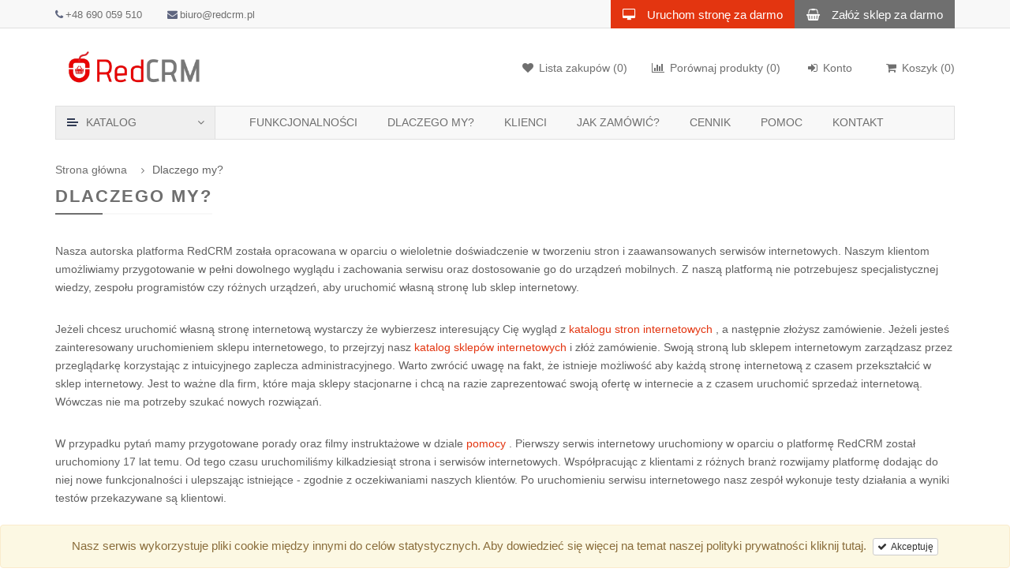

--- FILE ---
content_type: text/html; charset=utf-8
request_url: https://redcrm.pl/pl/25/dlaczego-my
body_size: 6213
content:
<!DOCTYPE html><html lang="pl" data-tracker="/tracker"><head><meta name="viewport" content="width=device-width, initial-scale=1.0"><meta http-equiv="Content-Type" content="text/html; charset=utf-8" /><meta name="title" content="Dlaczego my? - Platforma e-Commerce - RedCRM" /><meta name="description" content="" /><meta name="keywords" content="strony, sklepy, dlaczego, handel" /><meta name="og:title" content="Dlaczego my?" /><meta name="og:type" content="website" /><meta name="og:locale" content="pl" /><meta name="og:url" content="https://redcrm.pl/pl/25/dlaczego-my" /><meta name="og:site_name" content="RedCRM" /><meta name="generator" content="redcrm.pl - e-commerce platform" /><title>Dlaczego my? - Platforma e-Commerce - RedCRM</title><meta http-equiv="X-UA-Compatible" content="IE=edge"><link rel="icon" href="/themes/redcrm/images/favicon.png" /><link href='https://fonts.googleapis.com/css?family=Montserrat:400,700' rel='stylesheet' type='text/css'><link href='https://fonts.googleapis.com/css?family=Open+Sans:400,400italic,700,600' rel='stylesheet' type='text/css'><link rel="stylesheet" type="text/css" media="screen" href="/cache/redcrm.css?v=1766055914" /><link rel="canonical" href="https://redcrm.pl/pl/25/dlaczego-my"/><link rel="alternate" hreflang="en" href="https://redcrm.pl/en/25/dlaczego-my"/><link rel="stylesheet" type="text/css" media="screen" href="/resources/fonts.css"/><!--[if gt IE 9]><script src="/themes/redcrm/js/ie10-viewport-bug-workaround.js"></script><![endif]--><!--[if lt IE 9]><script src="/themes/redcrm/js/html5shiv.min.js"></script><script src="/themes/redcrm/js/respond.min.js"></script><![endif]--></head><!--[if IE 9 ]><body class="ie9 navbar-page lang-pl chrome"><![endif]--><!--[if !IE 9]>--><body class="navbar-page lang-pl chrome"><!--<![endif]--> <script>!function(f,b,e,v,n,t,s){if(f.fbq)return;n=f.fbq=function(){n.callMethod?
n.callMethod.apply(n,arguments):n.queue.push(arguments)};if(!f._fbq)f._fbq=n;
n.push=n;n.loaded=!0;n.version='2.0';n.queue=[];t=b.createElement(e);t.async=!0;
t.src=v;s=b.getElementsByTagName(e)[0];s.parentNode.insertBefore(t,s)}(window,
document,'script','https://connect.facebook.net/en_US/fbevents.js');
fbq('init', '1196877883754996');
fbq('track', 'PageView');</script><noscript><img height="1" width="1" style="display:none"
src="https://www.facebook.com/tr?id=1196877883754996&ev=PageView&noscript=1"
/></noscript><script> (function(i,s,o,g,r,a,m){i['GoogleAnalyticsObject']=r;i[r]=i[r]||function(){ (i[r].q=i[r].q||[]).push(arguments)},i[r].l=1*new Date();a=s.createElement(o), m=s.getElementsByTagName(o)[0];a.async=1;a.src=g;m.parentNode.insertBefore(a,m) })(window,document,'script','https://www.google-analytics.com/analytics.js','ga'); ga('create', 'UA-37650968-9', 'auto'); ga('send', 'pageview');</script> <header class="header"><div class="header_top"><div class="container"><ul class="contactinfo nav nav-pills"><li> <a href="tel:+48 690 059 510"> <i class="fa fa-phone"></i>+48 690 059 510 </a></li><li> <a href="mailto:biuro@redcrm.pl"> <i class="fa fa-envelope"></i>biuro@redcrm.pl </a></li></ul><ul class="social-icons nav navbar-nav hidden-xs hidden-sm"><li><a class="free-site" href="/pl/katalog-stron-internetowych" title="Uruchom stronę za darmo"><i class="fa fa-desktop"></i>Uruchom stronę za darmo</a></li><li><a class="free-shop" href="/pl/katalog-sklepow-internetowych" title="Załóż sklep za darmo"><i class="fa fa-shopping-basket"></i>Załóż sklep za darmo</a></li></ul></div></div><div class="header-middle"><div class="container header-middle-cont"><div class="toplogo hidden-xs"><a href="/pl"> <img src="/resources/logo.png" alt="Platforma e-Commerce"/> </a></div><div class="toplogo visible-xs"><a href="/pl"> <img src="/resources/logo-xs.png" alt="Platforma e-Commerce"/> </a></div> &nbsp;<div class="shop-menu"><ul><li data-slot="shopping-list"> <a href="/pl/shopping-list"> <i class="fa fa-heart"></i> <span class="shop-menu-ttl">Lista zakupów</span> <span id="topbar-favorites">	(0) </span> </a></li><li data-slot="comparator"> <a href="/pl/comparator"> <i class="fa fa-bar-chart"></i> <span class="shop-menu-ttl">Porównaj produkty</span>	(0) </a></li> <li data-slot="user" class="topauth"> <a href="/pl/login" data-toggle="dialog" data-size="lg"> <i class="fa fa-sign-in"></i> <span class="shop-menu-ttl">Konto</span> </a> </li><li data-slot="basket"> <div class="h-cart"> <a href="/pl/basket"> <i class="fa fa-shopping-cart"></i> <span class="shop-menu-ttl">Koszyk</span>	(<b>0</b>) </a> </div></li></ul></div></div></div> <div class="header-bottom"> <div class="container"> <nav class="topmenu"> <div class="topcatalog"> <a class="topcatalog-btn" href="/pl/category/2/katalog"> <span>Katalog</span> </a> <ul class="topcatalog-list"> <li class=""> <a href="/pl/category/21/wszystkie">	Wszystkie </a> </li> <li class=""> <a href="/pl/category/10/wielofunkcyjne">	Wielofunkcyjne </a> </li> <li class=""> <a href="/pl/category/9/elektronika">	Elektronika </a> </li> <li class=""> <a href="/pl/category/4/gastronomia">	Gastronomia </a> </li> <li class=""> <a href="/pl/category/7/moda-i-uroda">	Moda i uroda </a> </li> <li class=""> <a href="/pl/category/25/motoryzacja">	Motoryzacja </a> </li> <li class=""> <a href="/pl/category/23/nieruchomosci">	Nieruchomości </a> </li> <li class=""> <a href="/pl/category/6/portfolio">	Portfolio </a> </li> <li class=""> <a href="/pl/category/24/turystyka">	Turystyka </a> </li> <li class=""> <a href="/pl/category/54/dom-i-wnetrze">	Dom i wnętrze </a> </li> <li class=""> <a href="/pl/category/26/uslugi">	Usługi </a> <i class="fa fa-angle-right"></i> <ul> <li> <a href="/pl/category/26/uslugi/27/fotografia" style="" >	Fotografia </a> </li> <li> <a href="/pl/category/26/uslugi/29/fryzjerstwo" style="" >	Fryzjerstwo </a> </li> <li> <a href="/pl/category/26/uslugi/30/budownictwo" style="" >	Budownictwo </a> </li> <li> <a href="/pl/category/26/uslugi/31/salony-kosmetyczne" style="" >	Salony kosmetyczne </a> </li> </ul> </li> <li class=""> <a href="/pl/category/17/dodatki">	Dodatki </a> </li> </ul> </div> <button type="button" class="mainmenu-btn">Menu</button> <ul class="mainmenu sections-show"><li class=""><a href="/pl/28/funkcjonalnosci">	Funkcjonalności </a> </li><li class=""><a href="/pl/25/dlaczego-my">	Dlaczego my? </a> </li><li class=""><a href="/pl/27/nasi-klienci">	Klienci </a> </li><li class=""><a href="/pl/21/jak-zamowic">	Jak zamówić? </a> </li><li class=""><a href="/pl/15/cennik">	Cennik </a> </li><li class=""><a href="/pl/17/pomoc">	Pomoc </a> </li><li class=""><a href="/pl/6/kontakt">	Kontakt </a> </li></ul> </nav> </div> </div></header> <div class="container"> <div class="clearfix"></div><div data-role="alerts-container" class=""></div><div class="clearfix"></div> <ul class="b-crumbs"><li><a href="/pl">Strona główna</a></li><li><span>Dlaczego my?</span></li></ul><h1 class="main-ttl"><span>Dlaczego my?</span></h1><div class="stylization"><p> <span style="font-weight: 400;">Nasza autorska platforma RedCRM została opracowana w oparciu o wieloletnie doświadczenie w tworzeniu stron i zaawansowanych serwisów internetowych. Naszym klientom umożliwiamy przygotowanie w pełni dowolnego wyglądu i zachowania serwisu oraz dostosowanie go do urządzeń mobilnych. Z naszą platformą nie potrzebujesz specjalistycznej wiedzy, zespołu programistów czy różnych urządzeń, aby uruchomić własną stronę lub sklep internetowy. </span> </p> <p> <span style="font-weight: 400;">Jeżeli chcesz uruchomić własną stronę internetową wystarczy że wybierzesz interesujący Cię wygląd z <a href="/pl/katalog-stron-internetowych">katalogu stron internetowych </a>, a następnie złożysz zamówienie. Jeżeli jesteś zainteresowany uruchomieniem sklepu internetowego, to przejrzyj nasz <a href="/pl/katalog-sklepow-internetowych">katalog sklepów internetowych </a> i złóż zamówienie. Swoją stroną lub sklepem internetowym zarządzasz przez przeglądarkę korzystając z intuicyjnego zaplecza administracyjnego. Warto zwrócić uwagę na fakt, że istnieje możliwość aby każdą stronę internetową z czasem przekształcić w sklep internetowy. Jest to ważne dla firm, które maja sklepy stacjonarne i chcą na razie zaprezentować swoją ofertę w internecie a z czasem uruchomić sprzedaż internetową. Wówczas nie ma potrzeby szukać nowych rozwiązań. </span> </p> <p> <span style="font-weight: 400;">W przypadku pytań mamy przygotowane porady oraz filmy instruktażowe w dziale <a href="/pl/17/pomoc">pomocy </a>. Pierwszy serwis internetowy uruchomiony w oparciu o platformę RedCRM został uruchomiony 17 lat temu. Od tego czasu uruchomiliśmy kilkadziesiąt strona i serwisów internetowych. Współpracując z klientami z różnych branż rozwijamy platformę dodając do niej nowe funkcjonalności i ulepszając istniejące - zgodnie z oczekiwaniami naszych klientów. Po uruchomieniu serwisu internetowego nasz zespół wykonuje testy działania a wyniki testów przekazywane są klientowi. </span> </p> <p> <span style="font-weight: 400;">Uruchamiając stronę lub sklep internetowy w oparciu o platformę RedCRM otrzymujesz stabilne rozwiązanie do prowadzenia handlu w internecie oraz gwarancję działania. Jeżeli nadal zastanawiasz się nad wyborem, to zapytaj naszą konkurencję czy korzysta z rozwiązań, które sama sprzedaje. Ten serwis ( <a href="https://redcrm.pl">redcrm.pl </a>) jest uruchomiony w oparciu o naszą platformę - wiemy co sprzedajemy i jesteśmy pewni naszych rozwiązań. Poniżej znajdziesz porównanie cech naszej platformy z innymi rozwiązaniami. <br /> </span> </p> <table class="table"> <thead> <tr> <th> </th> <th>Platforma RedCRM </th> <th>Rozwiązanie Open-Source (Joomla, Wordpress, ...) </th> </tr> </thead> <tbody> <tr> <th>Kod źródłowy strony </th> <td>Dostępny tylko dla dostawcy strony, niedostępny dla hakerów. </td> <td>Dostępny dla każdego, a zatem również dla osób, które chcą zaatakować stronę - mogą łatwo znaleźć lukę na stronie i włamać się. </td> </tr> <tr> <th>Wygląd strony </th> <td>Możliwość całkowitego dostosowania wyglądu strony do oczekiwań klienta. </td> <td>Teoretyczne możliwość całkowitego dostosowania wyglądu strony do oczekiwań klienta. W praktyce pewne założenia przyjęte w danym rozwiązaniu powodują, że nie można niektórych elementów zmienić. </td> </tr> <tr> <th>Gwarancja </th> <td>Gwarancja producenta. </td> <td>Brak gwarancji </td> </tr> <tr> <th>Aktualizacja kodów źródłowych strony </th> <td>Cykliczne aktualizacje wykonywana przez producenta w przypadku wykrycia luk w bezpieczeństwie lub nieprawidłowego działania strony w okresie gwarancji. </td> <td>Możliwe o ile w procesie uruchamiania strony programista nie wprowadził zmian w kodzie, które blokują możliwość aktualizacji. Aktualizacje rozwiązań open-source pociągają kolejne koszty związane z wynagrodzeniem programisty wykonującym aktualizację. </td> </tr> <tr> <th>Przeszkolenie z użytkowania i administrowania stroną </th> <td>W cenie uruchomienia strony. </td> <td>Za dodatkową opłatą. </td> </tr> </tbody> </table> <div class="features-icon"> <h1 class="main-ttl"> <span>Co wyróżnia nas od konkurencji? </span> </h1> <p style="text-align: justify;"> Jesteśmy firmą, która korzysta z najnowocześniejszych rozwiązań i trendów związanych z programowaniem stron i serwisów internetowych. W pełni realizujemy oczekiwania klientów przez co tworzone przez nas produkty końcowe są dopracowane i spełniają wszelkie wymogi związane z ich publikacją. </p> <div class="row"> <div class="col-md-3" style="text-align: center";> <i class="fa fa-google" style="font-size: 100px;"> </i> <h4 style="margin-top: 30px;"> Strona zgodna z wymogami Google </h4> <p> Strona spełnia wytyczne dotyczące wyglądu, aspektów technicznych i jakości rekomendowanych przez firmę Google. </p> </div> <div class="col-md-3" style="text-align: center";> <img src="/resources/devicons_1-8-0_responsive_100_0_6f6f6f_none.png" alt="Full-responsive"> <h4 style="margin-top: 30px;"> Full-responsive </h4> <p> W pełni responsywna strona, która umożliwia poprawne wyświetlanie na wszelkiego rodzaju urządzeniach: smartfonach, tabletach, laptopach, urządzeniach stacjonarnych. </p> </div> <div class="col-md-3" style="text-align: center";> <img src="/resources/feather_1-1-0_layout_100_0_6f6f6f_none.png" alt="Katalog gotowych layoutów"> <h4 style="margin-top: 30px;"> Katalog gotowych layoutów </h4> <p> Dzięki prezentacji przygotowanych wyglądów stron będziesz mógł wybrać odpowiedni dla siebie szablon. </p> </div> <div class="col-md-3" style="text-align: center";> <i class="fa fa-cogs" style="font-size: 100px;"> </i> <h4 style="margin-top: 30px;"> Panel zarządzania stroną CMS </h4> <p> Oferowane przez nas strony posiadają autorski, bardzo funkcjonalny panel zarządzania zawartością strony. </p> </div> </div> <div class="row"> <div class="col-md-3" style="text-align: center";> <i class="fa fa-server" style="font-size: 100px;"> </i> <h4 style="margin-top: 30px;"> Domena i serwer w cenie (pierwszy rok) </h4> <p> Gotowe strony umieszczamy na naszych serwerach, co umożliwia nam początkowy nadzór nad poprawnym działaniem. </p> </div> <div class="col-md-3" style="text-align: center";> <img src="/resources/feather_1-1-0_help_100_0_6f6f6f_none.png" alt="Wsparcie techniczne"> <h4 style="margin-top: 30px;"> Wsparcie techniczne </h4> <p>Jesteśmy do Twojej dyspozycji w pierwszym okresie administrowania strony, aby pomóc Ci zrozumieć funkcjonowanie i wesprzeć radą. </p> </div> <div class="col-md-3" style="text-align: center";> <img src="/resources/material-icons_3-0-1_security_100_0_6f6f6f_none.png" alt="Bezpieczeństwo"> <h4 style="margin-top: 30px;"> Bezpieczeństwo </h4> <p> Gotowe strony umieszczamy na naszych serwerach, co umożliwia nam początkowy nadzór nad poprawnym działaniem, a autorskie rozwiązania zapobiegają atakom hakerów. </p> </div> <div class="col-md-3" style="text-align: center";> <img src="/resources/typicons_2-0-7_document-text_100_0_6f6f6f_none.png" alt="Gwarancja 1 rok"> <h4 style="margin-top: 30px;"> Gwarancja 1 rok </h4> <p> Jesteśmy do Twojej dyspozycji w pierwszym okresie administrowania strony, aby pomóc Ci zrozumieć funkcjonowanie i wesprzeć radą. </p> </div> </div> </div> </div> <div class="clearfix"></div> </div> <footer class="footer-wrap"> <div class="container f-menu-list"> <div class="row"> <div class="f-menu"><h3>RedCRM</h3><ul class="nav nav-pills nav-stacked"><li><a href="/pl/29/o-platformie-redcrm">Platforma</a></li><li><a href="/pl/28/funkcjonalnosci">Funkcjonalności</a></li><li><a href="/pl/30/integracje">Integracje</a></li><li><a href="/pl/15/cennik">Cennik</a></li><li><a href="/pl/2/regulamin">Regulamin</a></li><li><a href="/pl/1/polityka-prywatnosci">Polityka prywatności</a></li></ul></div><div class="f-menu"><h3>Baza wiedzy</h3><ul class="nav nav-pills nav-stacked"><li><a href="/pl/17/pomoc">Pomoc</a></li><li><a href="/pl/31/poradniki">Poradniki</a></li><li><a href="/pl/32/faq">FAQ</a></li><li><a href="/pl/33/wsparcie-techniczne">Wsparcie techniczne</a></li><li><a href="/pl/34/chce-przeniesc-strone">Chcę przenieść stronę</a></li><li><a href="/pl/35/chce-przeniesc-sklep">Chcę przenieść sklep</a></li></ul></div> <div class="f-subscribe"> <h3>Newsletter</h3> <div> <form action="/pl/newsletter" class="f-subscribe-form" method="post" role="form" data-behaviour="ajax-form"> <input class="form-control" type="hidden" name="newsletter_recipient[id]" id="newsletter_recipient_id" /><input class="form-control" type="hidden" name="newsletter_recipient[_csrf_token]" value="0c4b112931a27b9f4fbb37d0f3326105" id="newsletter_recipient__csrf_token" /> <input placeholder="Podaj swój adres e-mail" type="text" name="newsletter_recipient[email]" id="newsletter_recipient_email" /> <button type="submit"><i class="fa fa-paper-plane"></i></button> <p>Nie wysyłamy spamu</p> <div class="form-backdrop"> <div class="loading-indicator"> <div class="spinner"> <div class="dot1"></div> <div class="dot2"></div> </div> </div> <div class="error-messages"> <span class="label label-danger"></span> </div></div> </form></div> </div> </div> </div> <div class="footer-bottom"> <div class="container"> <div class="row"> <ul class="social-icons nav navbar-nav"> <li> <a href="http://facebook.com/redcrm" rel="nofollow" target="_blank"> <i class="fa fa-facebook"></i> </a> </li> <li> <a href="http://twitter.com/redcrm_pl" rel="nofollow" target="_blank"> <i class="fa fa-twitter"></i> </a> </li> </ul> <div class="footer-copyright"> <a href="https://redcrm.pl">RedCRM</a> &copy; Copyright 2009-2026 </div> </div> </div> </div></footer> <div class="cookie-eu alert alert-warning text-center" data-role="cookie-acceptance" data-cookie="a8b8368f44866bf1368102d3d1d494df"><p>Nasz serwis wykorzystuje pliki cookie między innymi do celów statystycznych.	Aby dowiedzieć się więcej na temat naszej polityki prywatności <a href="/pl/1/polityka-prywatnosci" data-toggle="dialog" data-size="lg">kliknij tutaj</a>.	&nbsp;<a href="#" class="btn btn-default btn-xs" data-dismiss="cookie-acceptance"><i class="fa fa-check"></i>&nbsp;	Akceptuję</a></p></div></div> <script type="text/javascript" src="/cache/redcrm.js?v=1766055914"></script> <script> (function(h,o,t,j,a,r){ h.hj=h.hj||function(){(h.hj.q=h.hj.q||[]).push(arguments)}; h._hjSettings={hjid:545531,hjsv:5}; a=o.getElementsByTagName('head')[0]; r=o.createElement('script');r.async=1; r.src=t+h._hjSettings.hjid+j+h._hjSettings.hjsv; a.appendChild(r); })(window,document,'//static.hotjar.com/c/hotjar-','.js?sv=');</script><script type="text/javascript">var _smartsupp = _smartsupp || {};
_smartsupp.key = 'd23c4b5210398b809f7543173ca2c330644c9880';
window.smartsupp||(function(d) { var s,c,o=smartsupp=function(){ o._.push(arguments)};o._=[]; s=d.getElementsByTagName('script')[0];c=d.createElement('script'); c.type='text/javascript';c.charset='utf-8';c.async=true; c.src='https://www.smartsuppchat.com/loader.js?';s.parentNode.insertBefore(c,s);
})(document);</script></body></html>

--- FILE ---
content_type: text/css
request_url: https://redcrm.pl/cache/redcrm.css?v=1766055914
body_size: 387005
content:
html{font-family:sans-serif;-webkit-text-size-adjust:100%;-ms-text-size-adjust:100%}body{margin:0}article,aside,details,figcaption,figure,footer,header,hgroup,main,nav,section,summary{display:block}audio,canvas,progress,video{display:inline-block;vertical-align:baseline}audio:not([controls]){display:none;height:0}[hidden],template{display:none}a{background:0 0}a:active,a:hover{outline:0}abbr[title]{border-bottom:1px dotted}b,strong{font-weight:700}dfn{font-style:italic}h1{margin:.67em 0;font-size:2em}mark{color:#000;background:#ff0}small{font-size:80%}sub,sup{position:relative;font-size:75%;line-height:0;vertical-align:baseline}sup{top:-.5em}sub{bottom:-.25em}img{border:0}svg:not(:root){overflow:hidden}figure{margin:1em 40px}hr{height:0;-webkit-box-sizing:content-box;-moz-box-sizing:content-box;box-sizing:content-box}pre{overflow:auto}code,kbd,pre,samp{font-family:monospace,monospace;font-size:1em}button,input,optgroup,select,textarea{margin:0;font:inherit;color:inherit}button{overflow:visible}button,select{text-transform:none}button,html input[type=button],input[type=reset],input[type=submit]{-webkit-appearance:button;cursor:pointer}button[disabled],html input[disabled]{cursor:default}button::-moz-focus-inner,input::-moz-focus-inner{padding:0;border:0}input{line-height:normal}input[type=checkbox],input[type=radio]{-webkit-box-sizing:border-box;-moz-box-sizing:border-box;box-sizing:border-box;padding:0}input[type=number]::-webkit-inner-spin-button,input[type=number]::-webkit-outer-spin-button{height:auto}input[type=search]{-webkit-box-sizing:content-box;-moz-box-sizing:content-box;box-sizing:content-box;-webkit-appearance:textfield}input[type=search]::-webkit-search-cancel-button,input[type=search]::-webkit-search-decoration{-webkit-appearance:none}fieldset{padding:.35em .625em .75em;margin:0 2px;border:1px solid silver}legend{padding:0;border:0}textarea{overflow:auto}optgroup{font-weight:700}table{border-spacing:0;border-collapse:collapse}td,th{padding:0}@media print{*{color:#000!important;text-shadow:none!important;background:transparent!important;-webkit-box-shadow:none!important;box-shadow:none!important}a,a:visited{text-decoration:underline}a[href]:after{content:" (" attr(href) ")"}abbr[title]:after{content:" (" attr(title) ")"}a[href^="javascript:"]:after,a[href^="#"]:after{content:""}pre,blockquote{border:1px solid #999;page-break-inside:avoid}thead{display:table-header-group}tr,img{page-break-inside:avoid}img{max-width:100%!important}p,h2,h3{orphans:3;widows:3}h2,h3{page-break-after:avoid}select{background:#fff!important}.navbar{display:none}.table td,.table th{background-color:#fff!important}.btn>.caret,.dropup>.btn>.caret{border-top-color:#000!important}.label{border:1px solid #000}.table{border-collapse:collapse!important}.table-bordered th,.table-bordered td{border:1px solid #ddd!important}}@font-face{font-family:'Glyphicons Halflings';src:url(/themes/redcrm/fonts/glyphicons-halflings-regular.eot);src:url(/themes/redcrm/fonts/glyphicons-halflings-regular.eot?#iefix) format('embedded-opentype'),url(/themes/redcrm/fonts/glyphicons-halflings-regular.woff) format('woff'),url(/themes/redcrm/fonts/glyphicons-halflings-regular.ttf) format('truetype'),url(/themes/redcrm/fonts/glyphicons-halflings-regular.svg#glyphicons_halflingsregular) format('svg')}.glyphicon{position:relative;top:1px;display:inline-block;font-family:'Glyphicons Halflings';font-style:normal;font-weight:400;line-height:1;-webkit-font-smoothing:antialiased;-moz-osx-font-smoothing:grayscale}.glyphicon-asterisk:before{content:"\2a"}.glyphicon-plus:before{content:"\2b"}.glyphicon-euro:before{content:"\20ac"}.glyphicon-minus:before{content:"\2212"}.glyphicon-cloud:before{content:"\2601"}.glyphicon-envelope:before{content:"\2709"}.glyphicon-pencil:before{content:"\270f"}.glyphicon-glass:before{content:"\e001"}.glyphicon-music:before{content:"\e002"}.glyphicon-search:before{content:"\e003"}.glyphicon-heart:before{content:"\e005"}.glyphicon-star:before{content:"\e006"}.glyphicon-star-empty:before{content:"\e007"}.glyphicon-user:before{content:"\e008"}.glyphicon-film:before{content:"\e009"}.glyphicon-th-large:before{content:"\e010"}.glyphicon-th:before{content:"\e011"}.glyphicon-th-list:before{content:"\e012"}.glyphicon-ok:before{content:"\e013"}.glyphicon-remove:before{content:"\e014"}.glyphicon-zoom-in:before{content:"\e015"}.glyphicon-zoom-out:before{content:"\e016"}.glyphicon-off:before{content:"\e017"}.glyphicon-signal:before{content:"\e018"}.glyphicon-cog:before{content:"\e019"}.glyphicon-trash:before{content:"\e020"}.glyphicon-home:before{content:"\e021"}.glyphicon-file:before{content:"\e022"}.glyphicon-time:before{content:"\e023"}.glyphicon-road:before{content:"\e024"}.glyphicon-download-alt:before{content:"\e025"}.glyphicon-download:before{content:"\e026"}.glyphicon-upload:before{content:"\e027"}.glyphicon-inbox:before{content:"\e028"}.glyphicon-play-circle:before{content:"\e029"}.glyphicon-repeat:before{content:"\e030"}.glyphicon-refresh:before{content:"\e031"}.glyphicon-list-alt:before{content:"\e032"}.glyphicon-lock:before{content:"\e033"}.glyphicon-flag:before{content:"\e034"}.glyphicon-headphones:before{content:"\e035"}.glyphicon-volume-off:before{content:"\e036"}.glyphicon-volume-down:before{content:"\e037"}.glyphicon-volume-up:before{content:"\e038"}.glyphicon-qrcode:before{content:"\e039"}.glyphicon-barcode:before{content:"\e040"}.glyphicon-tag:before{content:"\e041"}.glyphicon-tags:before{content:"\e042"}.glyphicon-book:before{content:"\e043"}.glyphicon-bookmark:before{content:"\e044"}.glyphicon-print:before{content:"\e045"}.glyphicon-camera:before{content:"\e046"}.glyphicon-font:before{content:"\e047"}.glyphicon-bold:before{content:"\e048"}.glyphicon-italic:before{content:"\e049"}.glyphicon-text-height:before{content:"\e050"}.glyphicon-text-width:before{content:"\e051"}.glyphicon-align-left:before{content:"\e052"}.glyphicon-align-center:before{content:"\e053"}.glyphicon-align-right:before{content:"\e054"}.glyphicon-align-justify:before{content:"\e055"}.glyphicon-list:before{content:"\e056"}.glyphicon-indent-left:before{content:"\e057"}.glyphicon-indent-right:before{content:"\e058"}.glyphicon-facetime-video:before{content:"\e059"}.glyphicon-picture:before{content:"\e060"}.glyphicon-map-marker:before{content:"\e062"}.glyphicon-adjust:before{content:"\e063"}.glyphicon-tint:before{content:"\e064"}.glyphicon-edit:before{content:"\e065"}.glyphicon-share:before{content:"\e066"}.glyphicon-check:before{content:"\e067"}.glyphicon-move:before{content:"\e068"}.glyphicon-step-backward:before{content:"\e069"}.glyphicon-fast-backward:before{content:"\e070"}.glyphicon-backward:before{content:"\e071"}.glyphicon-play:before{content:"\e072"}.glyphicon-pause:before{content:"\e073"}.glyphicon-stop:before{content:"\e074"}.glyphicon-forward:before{content:"\e075"}.glyphicon-fast-forward:before{content:"\e076"}.glyphicon-step-forward:before{content:"\e077"}.glyphicon-eject:before{content:"\e078"}.glyphicon-chevron-left:before{content:"\e079"}.glyphicon-chevron-right:before{content:"\e080"}.glyphicon-plus-sign:before{content:"\e081"}.glyphicon-minus-sign:before{content:"\e082"}.glyphicon-remove-sign:before{content:"\e083"}.glyphicon-ok-sign:before{content:"\e084"}.glyphicon-question-sign:before{content:"\e085"}.glyphicon-info-sign:before{content:"\e086"}.glyphicon-screenshot:before{content:"\e087"}.glyphicon-remove-circle:before{content:"\e088"}.glyphicon-ok-circle:before{content:"\e089"}.glyphicon-ban-circle:before{content:"\e090"}.glyphicon-arrow-left:before{content:"\e091"}.glyphicon-arrow-right:before{content:"\e092"}.glyphicon-arrow-up:before{content:"\e093"}.glyphicon-arrow-down:before{content:"\e094"}.glyphicon-share-alt:before{content:"\e095"}.glyphicon-resize-full:before{content:"\e096"}.glyphicon-resize-small:before{content:"\e097"}.glyphicon-exclamation-sign:before{content:"\e101"}.glyphicon-gift:before{content:"\e102"}.glyphicon-leaf:before{content:"\e103"}.glyphicon-fire:before{content:"\e104"}.glyphicon-eye-open:before{content:"\e105"}.glyphicon-eye-close:before{content:"\e106"}.glyphicon-warning-sign:before{content:"\e107"}.glyphicon-plane:before{content:"\e108"}.glyphicon-calendar:before{content:"\e109"}.glyphicon-random:before{content:"\e110"}.glyphicon-comment:before{content:"\e111"}.glyphicon-magnet:before{content:"\e112"}.glyphicon-chevron-up:before{content:"\e113"}.glyphicon-chevron-down:before{content:"\e114"}.glyphicon-retweet:before{content:"\e115"}.glyphicon-shopping-cart:before{content:"\e116"}.glyphicon-folder-close:before{content:"\e117"}.glyphicon-folder-open:before{content:"\e118"}.glyphicon-resize-vertical:before{content:"\e119"}.glyphicon-resize-horizontal:before{content:"\e120"}.glyphicon-hdd:before{content:"\e121"}.glyphicon-bullhorn:before{content:"\e122"}.glyphicon-bell:before{content:"\e123"}.glyphicon-certificate:before{content:"\e124"}.glyphicon-thumbs-up:before{content:"\e125"}.glyphicon-thumbs-down:before{content:"\e126"}.glyphicon-hand-right:before{content:"\e127"}.glyphicon-hand-left:before{content:"\e128"}.glyphicon-hand-up:before{content:"\e129"}.glyphicon-hand-down:before{content:"\e130"}.glyphicon-circle-arrow-right:before{content:"\e131"}.glyphicon-circle-arrow-left:before{content:"\e132"}.glyphicon-circle-arrow-up:before{content:"\e133"}.glyphicon-circle-arrow-down:before{content:"\e134"}.glyphicon-globe:before{content:"\e135"}.glyphicon-wrench:before{content:"\e136"}.glyphicon-tasks:before{content:"\e137"}.glyphicon-filter:before{content:"\e138"}.glyphicon-briefcase:before{content:"\e139"}.glyphicon-fullscreen:before{content:"\e140"}.glyphicon-dashboard:before{content:"\e141"}.glyphicon-paperclip:before{content:"\e142"}.glyphicon-heart-empty:before{content:"\e143"}.glyphicon-link:before{content:"\e144"}.glyphicon-phone:before{content:"\e145"}.glyphicon-pushpin:before{content:"\e146"}.glyphicon-usd:before{content:"\e148"}.glyphicon-gbp:before{content:"\e149"}.glyphicon-sort:before{content:"\e150"}.glyphicon-sort-by-alphabet:before{content:"\e151"}.glyphicon-sort-by-alphabet-alt:before{content:"\e152"}.glyphicon-sort-by-order:before{content:"\e153"}.glyphicon-sort-by-order-alt:before{content:"\e154"}.glyphicon-sort-by-attributes:before{content:"\e155"}.glyphicon-sort-by-attributes-alt:before{content:"\e156"}.glyphicon-unchecked:before{content:"\e157"}.glyphicon-expand:before{content:"\e158"}.glyphicon-collapse-down:before{content:"\e159"}.glyphicon-collapse-up:before{content:"\e160"}.glyphicon-log-in:before{content:"\e161"}.glyphicon-flash:before{content:"\e162"}.glyphicon-log-out:before{content:"\e163"}.glyphicon-new-window:before{content:"\e164"}.glyphicon-record:before{content:"\e165"}.glyphicon-save:before{content:"\e166"}.glyphicon-open:before{content:"\e167"}.glyphicon-saved:before{content:"\e168"}.glyphicon-import:before{content:"\e169"}.glyphicon-export:before{content:"\e170"}.glyphicon-send:before{content:"\e171"}.glyphicon-floppy-disk:before{content:"\e172"}.glyphicon-floppy-saved:before{content:"\e173"}.glyphicon-floppy-remove:before{content:"\e174"}.glyphicon-floppy-save:before{content:"\e175"}.glyphicon-floppy-open:before{content:"\e176"}.glyphicon-credit-card:before{content:"\e177"}.glyphicon-transfer:before{content:"\e178"}.glyphicon-cutlery:before{content:"\e179"}.glyphicon-header:before{content:"\e180"}.glyphicon-compressed:before{content:"\e181"}.glyphicon-earphone:before{content:"\e182"}.glyphicon-phone-alt:before{content:"\e183"}.glyphicon-tower:before{content:"\e184"}.glyphicon-stats:before{content:"\e185"}.glyphicon-sd-video:before{content:"\e186"}.glyphicon-hd-video:before{content:"\e187"}.glyphicon-subtitles:before{content:"\e188"}.glyphicon-sound-stereo:before{content:"\e189"}.glyphicon-sound-dolby:before{content:"\e190"}.glyphicon-sound-5-1:before{content:"\e191"}.glyphicon-sound-6-1:before{content:"\e192"}.glyphicon-sound-7-1:before{content:"\e193"}.glyphicon-copyright-mark:before{content:"\e194"}.glyphicon-registration-mark:before{content:"\e195"}.glyphicon-cloud-download:before{content:"\e197"}.glyphicon-cloud-upload:before{content:"\e198"}.glyphicon-tree-conifer:before{content:"\e199"}.glyphicon-tree-deciduous:before{content:"\e200"}*{-webkit-box-sizing:border-box;-moz-box-sizing:border-box;box-sizing:border-box}:before,:after{-webkit-box-sizing:border-box;-moz-box-sizing:border-box;box-sizing:border-box}html{font-size:10px;-webkit-tap-highlight-color:rgba(0,0,0,0)}body{font-family:"Helvetica Neue",Helvetica,Arial,sans-serif;font-size:14px;line-height:1.42857143;color:#333;background-color:#fff}input,button,select,textarea{font-family:inherit;font-size:inherit;line-height:inherit}a{color:#428bca;text-decoration:none}a:hover,a:focus{color:#2a6496;text-decoration:underline}a:focus{outline:thin dotted;outline:5px auto -webkit-focus-ring-color;outline-offset:-2px}figure{margin:0}img{vertical-align:middle}.img-responsive,.thumbnail>img,.thumbnail a>img,.carousel-inner>.item>img,.carousel-inner>.item>a>img{display:block;width:100% \9;max-width:100%;height:auto}.img-rounded{border-radius:6px}.img-thumbnail{display:inline-block;width:100% \9;max-width:100%;height:auto;padding:4px;line-height:1.42857143;background-color:#fff;border:1px solid #ddd;border-radius:4px;-webkit-transition:all .2s ease-in-out;-o-transition:all .2s ease-in-out;transition:all .2s ease-in-out}.img-circle{border-radius:50%}hr{margin-top:20px;margin-bottom:20px;border:0;border-top:1px solid #eee}.sr-only{position:absolute;width:1px;height:1px;padding:0;margin:-1px;overflow:hidden;clip:rect(0,0,0,0);border:0}.sr-only-focusable:active,.sr-only-focusable:focus{position:static;width:auto;height:auto;margin:0;overflow:visible;clip:auto}h1,h2,h3,h4,h5,h6,.h1,.h2,.h3,.h4,.h5,.h6{font-family:inherit;font-weight:500;line-height:1.1;color:inherit}h1 small,h2 small,h3 small,h4 small,h5 small,h6 small,.h1 small,.h2 small,.h3 small,.h4 small,.h5 small,.h6 small,h1 .small,h2 .small,h3 .small,h4 .small,h5 .small,h6 .small,.h1 .small,.h2 .small,.h3 .small,.h4 .small,.h5 .small,.h6 .small{font-weight:400;line-height:1;color:#777}h1,.h1,h2,.h2,h3,.h3{margin-top:20px;margin-bottom:10px}h1 small,.h1 small,h2 small,.h2 small,h3 small,.h3 small,h1 .small,.h1 .small,h2 .small,.h2 .small,h3 .small,.h3 .small{font-size:65%}h4,.h4,h5,.h5,h6,.h6{margin-top:10px;margin-bottom:10px}h4 small,.h4 small,h5 small,.h5 small,h6 small,.h6 small,h4 .small,.h4 .small,h5 .small,.h5 .small,h6 .small,.h6 .small{font-size:75%}h1,.h1{font-size:36px}h2,.h2{font-size:30px}h3,.h3{font-size:24px}h4,.h4{font-size:18px}h5,.h5{font-size:14px}h6,.h6{font-size:12px}p{margin:0 0 10px}.lead{margin-bottom:20px;font-size:16px;font-weight:300;line-height:1.4}@media (min-width:768px){.lead{font-size:21px}}small,.small{font-size:85%}cite{font-style:normal}mark,.mark{padding:.2em;background-color:#fcf8e3}.text-left{text-align:left}.text-right{text-align:right}.text-center{text-align:center}.text-justify{text-align:justify}.text-nowrap{white-space:nowrap}.text-lowercase{text-transform:lowercase}.text-uppercase{text-transform:uppercase}.text-capitalize{text-transform:capitalize}.text-muted{color:#777}.text-primary{color:#428bca}a.text-primary:hover{color:#3071a9}.text-success{color:#3c763d}a.text-success:hover{color:#2b542c}.text-info{color:#31708f}a.text-info:hover{color:#245269}.text-warning{color:#8a6d3b}a.text-warning:hover{color:#66512c}.text-danger{color:#a94442}a.text-danger:hover{color:#843534}.bg-primary{color:#fff;background-color:#428bca}a.bg-primary:hover{background-color:#3071a9}.bg-success{background-color:#dff0d8}a.bg-success:hover{background-color:#c1e2b3}.bg-info{background-color:#d9edf7}a.bg-info:hover{background-color:#afd9ee}.bg-warning{background-color:#fcf8e3}a.bg-warning:hover{background-color:#f7ecb5}.bg-danger{background-color:#f2dede}a.bg-danger:hover{background-color:#e4b9b9}.page-header{padding-bottom:9px;margin:40px 0 20px;border-bottom:1px solid #eee}ul,ol{margin-top:0;margin-bottom:10px}ul ul,ol ul,ul ol,ol ol{margin-bottom:0}.list-unstyled{padding-left:0;list-style:none}.list-inline{padding-left:0;margin-left:-5px;list-style:none}.list-inline>li{display:inline-block;padding-right:5px;padding-left:5px}dl{margin-top:0;margin-bottom:20px}dt,dd{line-height:1.42857143}dt{font-weight:700}dd{margin-left:0}@media (min-width:768px){.dl-horizontal dt{float:left;width:160px;overflow:hidden;clear:left;text-align:right;text-overflow:ellipsis;white-space:nowrap}.dl-horizontal dd{margin-left:180px}}abbr[title],abbr[data-original-title]{cursor:help;border-bottom:1px dotted #777}.initialism{font-size:90%;text-transform:uppercase}blockquote{padding:10px 20px;margin:0 0 20px;font-size:17.5px;border-left:5px solid #eee}blockquote p:last-child,blockquote ul:last-child,blockquote ol:last-child{margin-bottom:0}blockquote footer,blockquote small,blockquote .small{display:block;font-size:80%;line-height:1.42857143;color:#777}blockquote footer:before,blockquote small:before,blockquote .small:before{content:'\2014 \00A0'}.blockquote-reverse,blockquote.pull-right{padding-right:15px;padding-left:0;text-align:right;border-right:5px solid #eee;border-left:0}.blockquote-reverse footer:before,blockquote.pull-right footer:before,.blockquote-reverse small:before,blockquote.pull-right small:before,.blockquote-reverse .small:before,blockquote.pull-right .small:before{content:''}.blockquote-reverse footer:after,blockquote.pull-right footer:after,.blockquote-reverse small:after,blockquote.pull-right small:after,.blockquote-reverse .small:after,blockquote.pull-right .small:after{content:'\00A0 \2014'}blockquote:before,blockquote:after{content:""}address{margin-bottom:20px;font-style:normal;line-height:1.42857143}code,kbd,pre,samp{font-family:Menlo,Monaco,Consolas,"Courier New",monospace}code{padding:2px 4px;font-size:90%;color:#c7254e;background-color:#f9f2f4;border-radius:4px}kbd{padding:2px 4px;font-size:90%;color:#fff;background-color:#333;border-radius:3px;-webkit-box-shadow:inset 0 -1px 0 rgba(0,0,0,.25);box-shadow:inset 0 -1px 0 rgba(0,0,0,.25)}kbd kbd{padding:0;font-size:100%;-webkit-box-shadow:none;box-shadow:none}pre{display:block;padding:9.5px;margin:0 0 10px;font-size:13px;line-height:1.42857143;color:#333;word-break:break-all;word-wrap:break-word;background-color:#f5f5f5;border:1px solid #ccc;border-radius:4px}pre code{padding:0;font-size:inherit;color:inherit;white-space:pre-wrap;background-color:transparent;border-radius:0}.pre-scrollable{max-height:340px;overflow-y:scroll}.container{padding-right:15px;padding-left:15px;margin-right:auto;margin-left:auto}@media (min-width:768px){.container{width:750px}}@media (min-width:992px){.container{width:970px}}@media (min-width:1200px){.container{width:1170px}}.container-fluid{padding-right:15px;padding-left:15px;margin-right:auto;margin-left:auto}.row{margin-right:-15px;margin-left:-15px}.col-xs-1,.col-sm-1,.col-md-1,.col-lg-1,.col-xs-2,.col-sm-2,.col-md-2,.col-lg-2,.col-xs-3,.col-sm-3,.col-md-3,.col-lg-3,.col-xs-4,.col-sm-4,.col-md-4,.col-lg-4,.col-xs-5,.col-sm-5,.col-md-5,.col-lg-5,.col-xs-6,.col-sm-6,.col-md-6,.col-lg-6,.col-xs-7,.col-sm-7,.col-md-7,.col-lg-7,.col-xs-8,.col-sm-8,.col-md-8,.col-lg-8,.col-xs-9,.col-sm-9,.col-md-9,.col-lg-9,.col-xs-10,.col-sm-10,.col-md-10,.col-lg-10,.col-xs-11,.col-sm-11,.col-md-11,.col-lg-11,.col-xs-12,.col-sm-12,.col-md-12,.col-lg-12{position:relative;min-height:1px;padding-right:15px;padding-left:15px}.col-xs-1,.col-xs-2,.col-xs-3,.col-xs-4,.col-xs-5,.col-xs-6,.col-xs-7,.col-xs-8,.col-xs-9,.col-xs-10,.col-xs-11,.col-xs-12{float:left}.col-xs-12{width:100%}.col-xs-11{width:91.66666667%}.col-xs-10{width:83.33333333%}.col-xs-9{width:75%}.col-xs-8{width:66.66666667%}.col-xs-7{width:58.33333333%}.col-xs-6{width:50%}.col-xs-5{width:41.66666667%}.col-xs-4{width:33.33333333%}.col-xs-3{width:25%}.col-xs-2{width:16.66666667%}.col-xs-1{width:8.33333333%}.col-xs-pull-12{right:100%}.col-xs-pull-11{right:91.66666667%}.col-xs-pull-10{right:83.33333333%}.col-xs-pull-9{right:75%}.col-xs-pull-8{right:66.66666667%}.col-xs-pull-7{right:58.33333333%}.col-xs-pull-6{right:50%}.col-xs-pull-5{right:41.66666667%}.col-xs-pull-4{right:33.33333333%}.col-xs-pull-3{right:25%}.col-xs-pull-2{right:16.66666667%}.col-xs-pull-1{right:8.33333333%}.col-xs-pull-0{right:auto}.col-xs-push-12{left:100%}.col-xs-push-11{left:91.66666667%}.col-xs-push-10{left:83.33333333%}.col-xs-push-9{left:75%}.col-xs-push-8{left:66.66666667%}.col-xs-push-7{left:58.33333333%}.col-xs-push-6{left:50%}.col-xs-push-5{left:41.66666667%}.col-xs-push-4{left:33.33333333%}.col-xs-push-3{left:25%}.col-xs-push-2{left:16.66666667%}.col-xs-push-1{left:8.33333333%}.col-xs-push-0{left:auto}.col-xs-offset-12{margin-left:100%}.col-xs-offset-11{margin-left:91.66666667%}.col-xs-offset-10{margin-left:83.33333333%}.col-xs-offset-9{margin-left:75%}.col-xs-offset-8{margin-left:66.66666667%}.col-xs-offset-7{margin-left:58.33333333%}.col-xs-offset-6{margin-left:50%}.col-xs-offset-5{margin-left:41.66666667%}.col-xs-offset-4{margin-left:33.33333333%}.col-xs-offset-3{margin-left:25%}.col-xs-offset-2{margin-left:16.66666667%}.col-xs-offset-1{margin-left:8.33333333%}.col-xs-offset-0{margin-left:0}@media (min-width:768px){.col-sm-1,.col-sm-2,.col-sm-3,.col-sm-4,.col-sm-5,.col-sm-6,.col-sm-7,.col-sm-8,.col-sm-9,.col-sm-10,.col-sm-11,.col-sm-12{float:left}.col-sm-12{width:100%}.col-sm-11{width:91.66666667%}.col-sm-10{width:83.33333333%}.col-sm-9{width:75%}.col-sm-8{width:66.66666667%}.col-sm-7{width:58.33333333%}.col-sm-6{width:50%}.col-sm-5{width:41.66666667%}.col-sm-4{width:33.33333333%}.col-sm-3{width:25%}.col-sm-2{width:16.66666667%}.col-sm-1{width:8.33333333%}.col-sm-pull-12{right:100%}.col-sm-pull-11{right:91.66666667%}.col-sm-pull-10{right:83.33333333%}.col-sm-pull-9{right:75%}.col-sm-pull-8{right:66.66666667%}.col-sm-pull-7{right:58.33333333%}.col-sm-pull-6{right:50%}.col-sm-pull-5{right:41.66666667%}.col-sm-pull-4{right:33.33333333%}.col-sm-pull-3{right:25%}.col-sm-pull-2{right:16.66666667%}.col-sm-pull-1{right:8.33333333%}.col-sm-pull-0{right:auto}.col-sm-push-12{left:100%}.col-sm-push-11{left:91.66666667%}.col-sm-push-10{left:83.33333333%}.col-sm-push-9{left:75%}.col-sm-push-8{left:66.66666667%}.col-sm-push-7{left:58.33333333%}.col-sm-push-6{left:50%}.col-sm-push-5{left:41.66666667%}.col-sm-push-4{left:33.33333333%}.col-sm-push-3{left:25%}.col-sm-push-2{left:16.66666667%}.col-sm-push-1{left:8.33333333%}.col-sm-push-0{left:auto}.col-sm-offset-12{margin-left:100%}.col-sm-offset-11{margin-left:91.66666667%}.col-sm-offset-10{margin-left:83.33333333%}.col-sm-offset-9{margin-left:75%}.col-sm-offset-8{margin-left:66.66666667%}.col-sm-offset-7{margin-left:58.33333333%}.col-sm-offset-6{margin-left:50%}.col-sm-offset-5{margin-left:41.66666667%}.col-sm-offset-4{margin-left:33.33333333%}.col-sm-offset-3{margin-left:25%}.col-sm-offset-2{margin-left:16.66666667%}.col-sm-offset-1{margin-left:8.33333333%}.col-sm-offset-0{margin-left:0}}@media (min-width:992px){.col-md-1,.col-md-2,.col-md-3,.col-md-4,.col-md-5,.col-md-6,.col-md-7,.col-md-8,.col-md-9,.col-md-10,.col-md-11,.col-md-12{float:left}.col-md-12{width:100%}.col-md-11{width:91.66666667%}.col-md-10{width:83.33333333%}.col-md-9{width:75%}.col-md-8{width:66.66666667%}.col-md-7{width:58.33333333%}.col-md-6{width:50%}.col-md-5{width:41.66666667%}.col-md-4{width:33.33333333%}.col-md-3{width:25%}.col-md-2{width:16.66666667%}.col-md-1{width:8.33333333%}.col-md-pull-12{right:100%}.col-md-pull-11{right:91.66666667%}.col-md-pull-10{right:83.33333333%}.col-md-pull-9{right:75%}.col-md-pull-8{right:66.66666667%}.col-md-pull-7{right:58.33333333%}.col-md-pull-6{right:50%}.col-md-pull-5{right:41.66666667%}.col-md-pull-4{right:33.33333333%}.col-md-pull-3{right:25%}.col-md-pull-2{right:16.66666667%}.col-md-pull-1{right:8.33333333%}.col-md-pull-0{right:auto}.col-md-push-12{left:100%}.col-md-push-11{left:91.66666667%}.col-md-push-10{left:83.33333333%}.col-md-push-9{left:75%}.col-md-push-8{left:66.66666667%}.col-md-push-7{left:58.33333333%}.col-md-push-6{left:50%}.col-md-push-5{left:41.66666667%}.col-md-push-4{left:33.33333333%}.col-md-push-3{left:25%}.col-md-push-2{left:16.66666667%}.col-md-push-1{left:8.33333333%}.col-md-push-0{left:auto}.col-md-offset-12{margin-left:100%}.col-md-offset-11{margin-left:91.66666667%}.col-md-offset-10{margin-left:83.33333333%}.col-md-offset-9{margin-left:75%}.col-md-offset-8{margin-left:66.66666667%}.col-md-offset-7{margin-left:58.33333333%}.col-md-offset-6{margin-left:50%}.col-md-offset-5{margin-left:41.66666667%}.col-md-offset-4{margin-left:33.33333333%}.col-md-offset-3{margin-left:25%}.col-md-offset-2{margin-left:16.66666667%}.col-md-offset-1{margin-left:8.33333333%}.col-md-offset-0{margin-left:0}}@media (min-width:1200px){.col-lg-1,.col-lg-2,.col-lg-3,.col-lg-4,.col-lg-5,.col-lg-6,.col-lg-7,.col-lg-8,.col-lg-9,.col-lg-10,.col-lg-11,.col-lg-12{float:left}.col-lg-12{width:100%}.col-lg-11{width:91.66666667%}.col-lg-10{width:83.33333333%}.col-lg-9{width:75%}.col-lg-8{width:66.66666667%}.col-lg-7{width:58.33333333%}.col-lg-6{width:50%}.col-lg-5{width:41.66666667%}.col-lg-4{width:33.33333333%}.col-lg-3{width:25%}.col-lg-2{width:16.66666667%}.col-lg-1{width:8.33333333%}.col-lg-pull-12{right:100%}.col-lg-pull-11{right:91.66666667%}.col-lg-pull-10{right:83.33333333%}.col-lg-pull-9{right:75%}.col-lg-pull-8{right:66.66666667%}.col-lg-pull-7{right:58.33333333%}.col-lg-pull-6{right:50%}.col-lg-pull-5{right:41.66666667%}.col-lg-pull-4{right:33.33333333%}.col-lg-pull-3{right:25%}.col-lg-pull-2{right:16.66666667%}.col-lg-pull-1{right:8.33333333%}.col-lg-pull-0{right:auto}.col-lg-push-12{left:100%}.col-lg-push-11{left:91.66666667%}.col-lg-push-10{left:83.33333333%}.col-lg-push-9{left:75%}.col-lg-push-8{left:66.66666667%}.col-lg-push-7{left:58.33333333%}.col-lg-push-6{left:50%}.col-lg-push-5{left:41.66666667%}.col-lg-push-4{left:33.33333333%}.col-lg-push-3{left:25%}.col-lg-push-2{left:16.66666667%}.col-lg-push-1{left:8.33333333%}.col-lg-push-0{left:auto}.col-lg-offset-12{margin-left:100%}.col-lg-offset-11{margin-left:91.66666667%}.col-lg-offset-10{margin-left:83.33333333%}.col-lg-offset-9{margin-left:75%}.col-lg-offset-8{margin-left:66.66666667%}.col-lg-offset-7{margin-left:58.33333333%}.col-lg-offset-6{margin-left:50%}.col-lg-offset-5{margin-left:41.66666667%}.col-lg-offset-4{margin-left:33.33333333%}.col-lg-offset-3{margin-left:25%}.col-lg-offset-2{margin-left:16.66666667%}.col-lg-offset-1{margin-left:8.33333333%}.col-lg-offset-0{margin-left:0}}table{background-color:transparent}th{text-align:left}.table{width:100%;max-width:100%;margin-bottom:20px}.table>thead>tr>th,.table>tbody>tr>th,.table>tfoot>tr>th,.table>thead>tr>td,.table>tbody>tr>td,.table>tfoot>tr>td{padding:8px;line-height:1.42857143;vertical-align:top;border-top:1px solid #ddd}.table>thead>tr>th{vertical-align:bottom;border-bottom:2px solid #ddd}.table>caption+thead>tr:first-child>th,.table>colgroup+thead>tr:first-child>th,.table>thead:first-child>tr:first-child>th,.table>caption+thead>tr:first-child>td,.table>colgroup+thead>tr:first-child>td,.table>thead:first-child>tr:first-child>td{border-top:0}.table>tbody+tbody{border-top:2px solid #ddd}.table .table{background-color:#fff}.table-condensed>thead>tr>th,.table-condensed>tbody>tr>th,.table-condensed>tfoot>tr>th,.table-condensed>thead>tr>td,.table-condensed>tbody>tr>td,.table-condensed>tfoot>tr>td{padding:5px}.table-bordered{border:1px solid #ddd}.table-bordered>thead>tr>th,.table-bordered>tbody>tr>th,.table-bordered>tfoot>tr>th,.table-bordered>thead>tr>td,.table-bordered>tbody>tr>td,.table-bordered>tfoot>tr>td{border:1px solid #ddd}.table-bordered>thead>tr>th,.table-bordered>thead>tr>td{border-bottom-width:2px}.table-striped>tbody>tr:nth-child(odd)>td,.table-striped>tbody>tr:nth-child(odd)>th{background-color:#f9f9f9}.table-hover>tbody>tr:hover>td,.table-hover>tbody>tr:hover>th{background-color:#f5f5f5}table col[class*=col-]{position:static;display:table-column;float:none}table td[class*=col-],table th[class*=col-]{position:static;display:table-cell;float:none}.table>thead>tr>td.active,.table>tbody>tr>td.active,.table>tfoot>tr>td.active,.table>thead>tr>th.active,.table>tbody>tr>th.active,.table>tfoot>tr>th.active,.table>thead>tr.active>td,.table>tbody>tr.active>td,.table>tfoot>tr.active>td,.table>thead>tr.active>th,.table>tbody>tr.active>th,.table>tfoot>tr.active>th{background-color:#f5f5f5}.table-hover>tbody>tr>td.active:hover,.table-hover>tbody>tr>th.active:hover,.table-hover>tbody>tr.active:hover>td,.table-hover>tbody>tr:hover>.active,.table-hover>tbody>tr.active:hover>th{background-color:#e8e8e8}.table>thead>tr>td.success,.table>tbody>tr>td.success,.table>tfoot>tr>td.success,.table>thead>tr>th.success,.table>tbody>tr>th.success,.table>tfoot>tr>th.success,.table>thead>tr.success>td,.table>tbody>tr.success>td,.table>tfoot>tr.success>td,.table>thead>tr.success>th,.table>tbody>tr.success>th,.table>tfoot>tr.success>th{background-color:#dff0d8}.table-hover>tbody>tr>td.success:hover,.table-hover>tbody>tr>th.success:hover,.table-hover>tbody>tr.success:hover>td,.table-hover>tbody>tr:hover>.success,.table-hover>tbody>tr.success:hover>th{background-color:#d0e9c6}.table>thead>tr>td.info,.table>tbody>tr>td.info,.table>tfoot>tr>td.info,.table>thead>tr>th.info,.table>tbody>tr>th.info,.table>tfoot>tr>th.info,.table>thead>tr.info>td,.table>tbody>tr.info>td,.table>tfoot>tr.info>td,.table>thead>tr.info>th,.table>tbody>tr.info>th,.table>tfoot>tr.info>th{background-color:#d9edf7}.table-hover>tbody>tr>td.info:hover,.table-hover>tbody>tr>th.info:hover,.table-hover>tbody>tr.info:hover>td,.table-hover>tbody>tr:hover>.info,.table-hover>tbody>tr.info:hover>th{background-color:#c4e3f3}.table>thead>tr>td.warning,.table>tbody>tr>td.warning,.table>tfoot>tr>td.warning,.table>thead>tr>th.warning,.table>tbody>tr>th.warning,.table>tfoot>tr>th.warning,.table>thead>tr.warning>td,.table>tbody>tr.warning>td,.table>tfoot>tr.warning>td,.table>thead>tr.warning>th,.table>tbody>tr.warning>th,.table>tfoot>tr.warning>th{background-color:#fcf8e3}.table-hover>tbody>tr>td.warning:hover,.table-hover>tbody>tr>th.warning:hover,.table-hover>tbody>tr.warning:hover>td,.table-hover>tbody>tr:hover>.warning,.table-hover>tbody>tr.warning:hover>th{background-color:#faf2cc}.table>thead>tr>td.danger,.table>tbody>tr>td.danger,.table>tfoot>tr>td.danger,.table>thead>tr>th.danger,.table>tbody>tr>th.danger,.table>tfoot>tr>th.danger,.table>thead>tr.danger>td,.table>tbody>tr.danger>td,.table>tfoot>tr.danger>td,.table>thead>tr.danger>th,.table>tbody>tr.danger>th,.table>tfoot>tr.danger>th{background-color:#f2dede}.table-hover>tbody>tr>td.danger:hover,.table-hover>tbody>tr>th.danger:hover,.table-hover>tbody>tr.danger:hover>td,.table-hover>tbody>tr:hover>.danger,.table-hover>tbody>tr.danger:hover>th{background-color:#ebcccc}@media screen and (max-width:767px){.table-responsive{width:100%;margin-bottom:15px;overflow-x:auto;overflow-y:hidden;-webkit-overflow-scrolling:touch;-ms-overflow-style:-ms-autohiding-scrollbar;border:1px solid #ddd}.table-responsive>.table{margin-bottom:0}.table-responsive>.table>thead>tr>th,.table-responsive>.table>tbody>tr>th,.table-responsive>.table>tfoot>tr>th,.table-responsive>.table>thead>tr>td,.table-responsive>.table>tbody>tr>td,.table-responsive>.table>tfoot>tr>td{white-space:nowrap}.table-responsive>.table-bordered{border:0}.table-responsive>.table-bordered>thead>tr>th:first-child,.table-responsive>.table-bordered>tbody>tr>th:first-child,.table-responsive>.table-bordered>tfoot>tr>th:first-child,.table-responsive>.table-bordered>thead>tr>td:first-child,.table-responsive>.table-bordered>tbody>tr>td:first-child,.table-responsive>.table-bordered>tfoot>tr>td:first-child{border-left:0}.table-responsive>.table-bordered>thead>tr>th:last-child,.table-responsive>.table-bordered>tbody>tr>th:last-child,.table-responsive>.table-bordered>tfoot>tr>th:last-child,.table-responsive>.table-bordered>thead>tr>td:last-child,.table-responsive>.table-bordered>tbody>tr>td:last-child,.table-responsive>.table-bordered>tfoot>tr>td:last-child{border-right:0}.table-responsive>.table-bordered>tbody>tr:last-child>th,.table-responsive>.table-bordered>tfoot>tr:last-child>th,.table-responsive>.table-bordered>tbody>tr:last-child>td,.table-responsive>.table-bordered>tfoot>tr:last-child>td{border-bottom:0}}fieldset{min-width:0;padding:0;margin:0;border:0}legend{display:block;width:100%;padding:0;margin-bottom:20px;font-size:21px;line-height:inherit;color:#333;border:0;border-bottom:1px solid #e5e5e5}label{display:inline-block;max-width:100%;margin-bottom:5px;font-weight:700}input[type=search]{-webkit-box-sizing:border-box;-moz-box-sizing:border-box;box-sizing:border-box}input[type=radio],input[type=checkbox]{margin:4px 0 0;margin-top:1px \9;line-height:normal}input[type=file]{display:block}input[type=range]{display:block;width:100%}select[multiple],select[size]{height:auto}input[type=file]:focus,input[type=radio]:focus,input[type=checkbox]:focus{outline:thin dotted;outline:5px auto -webkit-focus-ring-color;outline-offset:-2px}output{display:block;padding-top:7px;font-size:14px;line-height:1.42857143;color:#555}.form-control{display:block;width:100%;height:34px;padding:6px 12px;font-size:14px;line-height:1.42857143;color:#555;background-color:#fff;background-image:none;border:1px solid #ccc;border-radius:4px;-webkit-box-shadow:inset 0 1px 1px rgba(0,0,0,.075);box-shadow:inset 0 1px 1px rgba(0,0,0,.075);-webkit-transition:border-color ease-in-out .15s,-webkit-box-shadow ease-in-out .15s;-o-transition:border-color ease-in-out .15s,box-shadow ease-in-out .15s;transition:border-color ease-in-out .15s,box-shadow ease-in-out .15s}.form-control:focus{border-color:#66afe9;outline:0;-webkit-box-shadow:inset 0 1px 1px rgba(0,0,0,.075),0 0 8px rgba(102,175,233,.6);box-shadow:inset 0 1px 1px rgba(0,0,0,.075),0 0 8px rgba(102,175,233,.6)}.form-control::-moz-placeholder{color:#777;opacity:1}.form-control:-ms-input-placeholder{color:#777}.form-control::-webkit-input-placeholder{color:#777}.form-control[disabled],.form-control[readonly],fieldset[disabled] .form-control{cursor:not-allowed;background-color:#eee;opacity:1}textarea.form-control{height:auto}input[type=search]{-webkit-appearance:none}input[type=date],input[type=time],input[type=datetime-local],input[type=month]{line-height:34px;line-height:1.42857143 \0}input[type=date].input-sm,input[type=time].input-sm,input[type=datetime-local].input-sm,input[type=month].input-sm{line-height:30px}input[type=date].input-lg,input[type=time].input-lg,input[type=datetime-local].input-lg,input[type=month].input-lg{line-height:46px}.form-group{margin-bottom:15px}.radio,.checkbox{position:relative;display:block;min-height:20px;margin-top:10px;margin-bottom:10px}.radio label,.checkbox label{padding-left:20px;margin-bottom:0;font-weight:400;cursor:pointer}.radio input[type=radio],.radio-inline input[type=radio],.checkbox input[type=checkbox],.checkbox-inline input[type=checkbox]{position:absolute;margin-top:4px \9;margin-left:-20px}.radio+.radio,.checkbox+.checkbox{margin-top:-5px}.radio-inline,.checkbox-inline{display:inline-block;padding-left:20px;margin-bottom:0;font-weight:400;vertical-align:middle;cursor:pointer}.radio-inline+.radio-inline,.checkbox-inline+.checkbox-inline{margin-top:0;margin-left:10px}input[type=radio][disabled],input[type=checkbox][disabled],input[type=radio].disabled,input[type=checkbox].disabled,fieldset[disabled] input[type=radio],fieldset[disabled] input[type=checkbox]{cursor:not-allowed}.radio-inline.disabled,.checkbox-inline.disabled,fieldset[disabled] .radio-inline,fieldset[disabled] .checkbox-inline{cursor:not-allowed}.radio.disabled label,.checkbox.disabled label,fieldset[disabled] .radio label,fieldset[disabled] .checkbox label{cursor:not-allowed}.form-control-static{padding-top:7px;padding-bottom:7px;margin-bottom:0}.form-control-static.input-lg,.form-control-static.input-sm{padding-right:0;padding-left:0}.input-sm,.form-horizontal .form-group-sm .form-control{height:30px;padding:5px 10px;font-size:12px;line-height:1.5;border-radius:3px}select.input-sm{height:30px;line-height:30px}textarea.input-sm,select[multiple].input-sm{height:auto}.input-lg,.form-horizontal .form-group-lg .form-control{height:46px;padding:10px 16px;font-size:18px;line-height:1.33;border-radius:6px}select.input-lg{height:46px;line-height:46px}textarea.input-lg,select[multiple].input-lg{height:auto}.has-feedback{position:relative}.has-feedback .form-control{padding-right:42.5px}.form-control-feedback{position:absolute;top:25px;right:0;z-index:2;display:block;width:34px;height:34px;line-height:34px;text-align:center}.input-lg+.form-control-feedback{width:46px;height:46px;line-height:46px}.input-sm+.form-control-feedback{width:30px;height:30px;line-height:30px}.has-success .help-block,.has-success .control-label,.has-success .radio,.has-success .checkbox,.has-success .radio-inline,.has-success .checkbox-inline{color:#3c763d}.has-success .form-control{border-color:#3c763d;-webkit-box-shadow:inset 0 1px 1px rgba(0,0,0,.075);box-shadow:inset 0 1px 1px rgba(0,0,0,.075)}.has-success .form-control:focus{border-color:#2b542c;-webkit-box-shadow:inset 0 1px 1px rgba(0,0,0,.075),0 0 6px #67b168;box-shadow:inset 0 1px 1px rgba(0,0,0,.075),0 0 6px #67b168}.has-success .input-group-addon{color:#3c763d;background-color:#dff0d8;border-color:#3c763d}.has-success .form-control-feedback{color:#3c763d}.has-warning .help-block,.has-warning .control-label,.has-warning .radio,.has-warning .checkbox,.has-warning .radio-inline,.has-warning .checkbox-inline{color:#8a6d3b}.has-warning .form-control{border-color:#8a6d3b;-webkit-box-shadow:inset 0 1px 1px rgba(0,0,0,.075);box-shadow:inset 0 1px 1px rgba(0,0,0,.075)}.has-warning .form-control:focus{border-color:#66512c;-webkit-box-shadow:inset 0 1px 1px rgba(0,0,0,.075),0 0 6px #c0a16b;box-shadow:inset 0 1px 1px rgba(0,0,0,.075),0 0 6px #c0a16b}.has-warning .input-group-addon{color:#8a6d3b;background-color:#fcf8e3;border-color:#8a6d3b}.has-warning .form-control-feedback{color:#8a6d3b}.has-error .help-block,.has-error .control-label,.has-error .radio,.has-error .checkbox,.has-error .radio-inline,.has-error .checkbox-inline{color:#a94442}.has-error .form-control{border-color:#a94442;-webkit-box-shadow:inset 0 1px 1px rgba(0,0,0,.075);box-shadow:inset 0 1px 1px rgba(0,0,0,.075)}.has-error .form-control:focus{border-color:#843534;-webkit-box-shadow:inset 0 1px 1px rgba(0,0,0,.075),0 0 6px #ce8483;box-shadow:inset 0 1px 1px rgba(0,0,0,.075),0 0 6px #ce8483}.has-error .input-group-addon{color:#a94442;background-color:#f2dede;border-color:#a94442}.has-error .form-control-feedback{color:#a94442}.has-feedback label.sr-only~.form-control-feedback{top:0}.help-block{display:block;margin-top:5px;margin-bottom:10px;color:#737373}@media (min-width:768px){.form-inline .form-group{display:inline-block;margin-bottom:0;vertical-align:middle}.form-inline .form-control{display:inline-block;width:auto;vertical-align:middle}.form-inline .input-group{display:inline-table;vertical-align:middle}.form-inline .input-group .input-group-addon,.form-inline .input-group .input-group-btn,.form-inline .input-group .form-control{width:auto}.form-inline .input-group>.form-control{width:100%}.form-inline .control-label{margin-bottom:0;vertical-align:middle}.form-inline .radio,.form-inline .checkbox{display:inline-block;margin-top:0;margin-bottom:0;vertical-align:middle}.form-inline .radio label,.form-inline .checkbox label{padding-left:0}.form-inline .radio input[type=radio],.form-inline .checkbox input[type=checkbox]{position:relative;margin-left:0}.form-inline .has-feedback .form-control-feedback{top:0}}.form-horizontal .radio,.form-horizontal .checkbox,.form-horizontal .radio-inline,.form-horizontal .checkbox-inline{padding-top:7px;margin-top:0;margin-bottom:0}.form-horizontal .radio,.form-horizontal .checkbox{min-height:27px}.form-horizontal .form-group{margin-right:-15px;margin-left:-15px}@media (min-width:768px){.form-horizontal .control-label{padding-top:7px;margin-bottom:0;text-align:right}}.form-horizontal .has-feedback .form-control-feedback{top:0;right:15px}@media (min-width:768px){.form-horizontal .form-group-lg .control-label{padding-top:14.3px}}@media (min-width:768px){.form-horizontal .form-group-sm .control-label{padding-top:6px}}.btn{display:inline-block;padding:6px 12px;margin-bottom:0;font-size:14px;font-weight:400;line-height:1.42857143;text-align:center;white-space:nowrap;vertical-align:middle;cursor:pointer;-webkit-user-select:none;-moz-user-select:none;-ms-user-select:none;user-select:none;background-image:none;border:1px solid transparent;border-radius:4px}.btn:focus,.btn:active:focus,.btn.active:focus{outline:thin dotted;outline:5px auto -webkit-focus-ring-color;outline-offset:-2px}.btn:hover,.btn:focus{color:#333;text-decoration:none}.btn:active,.btn.active{background-image:none;outline:0;-webkit-box-shadow:inset 0 3px 5px rgba(0,0,0,.125);box-shadow:inset 0 3px 5px rgba(0,0,0,.125)}.btn.disabled,.btn[disabled],fieldset[disabled] .btn{pointer-events:none;cursor:not-allowed;filter:alpha(opacity=65);-webkit-box-shadow:none;box-shadow:none;opacity:.65}.btn-default{color:#333;background-color:#fff;border-color:#ccc}.btn-default:hover,.btn-default:focus,.btn-default:active,.btn-default.active,.open>.dropdown-toggle.btn-default{color:#333;background-color:#e6e6e6;border-color:#adadad}.btn-default:active,.btn-default.active,.open>.dropdown-toggle.btn-default{background-image:none}.btn-default.disabled,.btn-default[disabled],fieldset[disabled] .btn-default,.btn-default.disabled:hover,.btn-default[disabled]:hover,fieldset[disabled] .btn-default:hover,.btn-default.disabled:focus,.btn-default[disabled]:focus,fieldset[disabled] .btn-default:focus,.btn-default.disabled:active,.btn-default[disabled]:active,fieldset[disabled] .btn-default:active,.btn-default.disabled.active,.btn-default[disabled].active,fieldset[disabled] .btn-default.active{background-color:#fff;border-color:#ccc}.btn-default .badge{color:#fff;background-color:#333}.btn-primary{color:#fff;background-color:#428bca;border-color:#357ebd}.btn-primary:hover,.btn-primary:focus,.btn-primary:active,.btn-primary.active,.open>.dropdown-toggle.btn-primary{color:#fff;background-color:#3071a9;border-color:#285e8e}.btn-primary:active,.btn-primary.active,.open>.dropdown-toggle.btn-primary{background-image:none}.btn-primary.disabled,.btn-primary[disabled],fieldset[disabled] .btn-primary,.btn-primary.disabled:hover,.btn-primary[disabled]:hover,fieldset[disabled] .btn-primary:hover,.btn-primary.disabled:focus,.btn-primary[disabled]:focus,fieldset[disabled] .btn-primary:focus,.btn-primary.disabled:active,.btn-primary[disabled]:active,fieldset[disabled] .btn-primary:active,.btn-primary.disabled.active,.btn-primary[disabled].active,fieldset[disabled] .btn-primary.active{background-color:#428bca;border-color:#357ebd}.btn-primary .badge{color:#428bca;background-color:#fff}.btn-success{color:#fff;background-color:#5cb85c;border-color:#4cae4c}.btn-success:hover,.btn-success:focus,.btn-success:active,.btn-success.active,.open>.dropdown-toggle.btn-success{color:#fff;background-color:#449d44;border-color:#398439}.btn-success:active,.btn-success.active,.open>.dropdown-toggle.btn-success{background-image:none}.btn-success.disabled,.btn-success[disabled],fieldset[disabled] .btn-success,.btn-success.disabled:hover,.btn-success[disabled]:hover,fieldset[disabled] .btn-success:hover,.btn-success.disabled:focus,.btn-success[disabled]:focus,fieldset[disabled] .btn-success:focus,.btn-success.disabled:active,.btn-success[disabled]:active,fieldset[disabled] .btn-success:active,.btn-success.disabled.active,.btn-success[disabled].active,fieldset[disabled] .btn-success.active{background-color:#5cb85c;border-color:#4cae4c}.btn-success .badge{color:#5cb85c;background-color:#fff}.btn-info{color:#fff;background-color:#5bc0de;border-color:#46b8da}.btn-info:hover,.btn-info:focus,.btn-info:active,.btn-info.active,.open>.dropdown-toggle.btn-info{color:#fff;background-color:#31b0d5;border-color:#269abc}.btn-info:active,.btn-info.active,.open>.dropdown-toggle.btn-info{background-image:none}.btn-info.disabled,.btn-info[disabled],fieldset[disabled] .btn-info,.btn-info.disabled:hover,.btn-info[disabled]:hover,fieldset[disabled] .btn-info:hover,.btn-info.disabled:focus,.btn-info[disabled]:focus,fieldset[disabled] .btn-info:focus,.btn-info.disabled:active,.btn-info[disabled]:active,fieldset[disabled] .btn-info:active,.btn-info.disabled.active,.btn-info[disabled].active,fieldset[disabled] .btn-info.active{background-color:#5bc0de;border-color:#46b8da}.btn-info .badge{color:#5bc0de;background-color:#fff}.btn-warning{color:#fff;background-color:#f0ad4e;border-color:#eea236}.btn-warning:hover,.btn-warning:focus,.btn-warning:active,.btn-warning.active,.open>.dropdown-toggle.btn-warning{color:#fff;background-color:#ec971f;border-color:#d58512}.btn-warning:active,.btn-warning.active,.open>.dropdown-toggle.btn-warning{background-image:none}.btn-warning.disabled,.btn-warning[disabled],fieldset[disabled] .btn-warning,.btn-warning.disabled:hover,.btn-warning[disabled]:hover,fieldset[disabled] .btn-warning:hover,.btn-warning.disabled:focus,.btn-warning[disabled]:focus,fieldset[disabled] .btn-warning:focus,.btn-warning.disabled:active,.btn-warning[disabled]:active,fieldset[disabled] .btn-warning:active,.btn-warning.disabled.active,.btn-warning[disabled].active,fieldset[disabled] .btn-warning.active{background-color:#f0ad4e;border-color:#eea236}.btn-warning .badge{color:#f0ad4e;background-color:#fff}.btn-danger{color:#fff;background-color:#d9534f;border-color:#d43f3a}.btn-danger:hover,.btn-danger:focus,.btn-danger:active,.btn-danger.active,.open>.dropdown-toggle.btn-danger{color:#fff;background-color:#c9302c;border-color:#ac2925}.btn-danger:active,.btn-danger.active,.open>.dropdown-toggle.btn-danger{background-image:none}.btn-danger.disabled,.btn-danger[disabled],fieldset[disabled] .btn-danger,.btn-danger.disabled:hover,.btn-danger[disabled]:hover,fieldset[disabled] .btn-danger:hover,.btn-danger.disabled:focus,.btn-danger[disabled]:focus,fieldset[disabled] .btn-danger:focus,.btn-danger.disabled:active,.btn-danger[disabled]:active,fieldset[disabled] .btn-danger:active,.btn-danger.disabled.active,.btn-danger[disabled].active,fieldset[disabled] .btn-danger.active{background-color:#d9534f;border-color:#d43f3a}.btn-danger .badge{color:#d9534f;background-color:#fff}.btn-link{font-weight:400;color:#428bca;cursor:pointer;border-radius:0}.btn-link,.btn-link:active,.btn-link[disabled],fieldset[disabled] .btn-link{background-color:transparent;-webkit-box-shadow:none;box-shadow:none}.btn-link,.btn-link:hover,.btn-link:focus,.btn-link:active{border-color:transparent}.btn-link:hover,.btn-link:focus{color:#2a6496;text-decoration:underline;background-color:transparent}.btn-link[disabled]:hover,fieldset[disabled] .btn-link:hover,.btn-link[disabled]:focus,fieldset[disabled] .btn-link:focus{color:#777;text-decoration:none}.btn-lg,.btn-group-lg>.btn{padding:10px 16px;font-size:18px;line-height:1.33;border-radius:6px}.btn-sm,.btn-group-sm>.btn{padding:5px 10px;font-size:12px;line-height:1.5;border-radius:3px}.btn-xs,.btn-group-xs>.btn{padding:1px 5px;font-size:12px;line-height:1.5;border-radius:3px}.btn-block{display:block;width:100%}.btn-block+.btn-block{margin-top:5px}input[type=submit].btn-block,input[type=reset].btn-block,input[type=button].btn-block{width:100%}.fade{opacity:0;-webkit-transition:opacity .15s linear;-o-transition:opacity .15s linear;transition:opacity .15s linear}.fade.in{opacity:1}.collapse{display:none}.collapse.in{display:block}tr.collapse.in{display:table-row}tbody.collapse.in{display:table-row-group}.collapsing{position:relative;height:0;overflow:hidden;-webkit-transition:height .35s ease;-o-transition:height .35s ease;transition:height .35s ease}.caret{display:inline-block;width:0;height:0;margin-left:2px;vertical-align:middle;border-top:4px solid;border-right:4px solid transparent;border-left:4px solid transparent}.dropdown{position:relative}.dropdown-toggle:focus{outline:0}.dropdown-menu{position:absolute;top:100%;left:0;z-index:1000;display:none;float:left;min-width:160px;padding:5px 0;margin:2px 0 0;font-size:14px;text-align:left;list-style:none;background-color:#fff;-webkit-background-clip:padding-box;background-clip:padding-box;border:1px solid #ccc;border:1px solid rgba(0,0,0,.15);border-radius:4px;-webkit-box-shadow:0 6px 12px rgba(0,0,0,.175);box-shadow:0 6px 12px rgba(0,0,0,.175)}.dropdown-menu.pull-right{right:0;left:auto}.dropdown-menu .divider{height:1px;margin:9px 0;overflow:hidden;background-color:#e5e5e5}.dropdown-menu>li>a{display:block;padding:3px 20px;clear:both;font-weight:400;line-height:1.42857143;color:#333;white-space:nowrap}.dropdown-menu>li>a:hover,.dropdown-menu>li>a:focus{color:#262626;text-decoration:none;background-color:#f5f5f5}.dropdown-menu>.active>a,.dropdown-menu>.active>a:hover,.dropdown-menu>.active>a:focus{color:#fff;text-decoration:none;background-color:#428bca;outline:0}.dropdown-menu>.disabled>a,.dropdown-menu>.disabled>a:hover,.dropdown-menu>.disabled>a:focus{color:#777}.dropdown-menu>.disabled>a:hover,.dropdown-menu>.disabled>a:focus{text-decoration:none;cursor:not-allowed;background-color:transparent;background-image:none;filter:progid:DXImageTransform.Microsoft.gradient(enabled=false)}.open>.dropdown-menu{display:block}.open>a{outline:0}.dropdown-menu-right{right:0;left:auto}.dropdown-menu-left{right:auto;left:0}.dropdown-header{display:block;padding:3px 20px;font-size:12px;line-height:1.42857143;color:#777;white-space:nowrap}.dropdown-backdrop{position:fixed;top:0;right:0;bottom:0;left:0;z-index:990}.pull-right>.dropdown-menu{right:0;left:auto}.dropup .caret,.navbar-fixed-bottom .dropdown .caret{content:"";border-top:0;border-bottom:4px solid}.dropup .dropdown-menu,.navbar-fixed-bottom .dropdown .dropdown-menu{top:auto;bottom:100%;margin-bottom:1px}@media (min-width:768px){.navbar-right .dropdown-menu{right:0;left:auto}.navbar-right .dropdown-menu-left{right:auto;left:0}}.btn-group,.btn-group-vertical{position:relative;display:inline-block;vertical-align:middle}.btn-group>.btn,.btn-group-vertical>.btn{position:relative;float:left}.btn-group>.btn:hover,.btn-group-vertical>.btn:hover,.btn-group>.btn:focus,.btn-group-vertical>.btn:focus,.btn-group>.btn:active,.btn-group-vertical>.btn:active,.btn-group>.btn.active,.btn-group-vertical>.btn.active{z-index:2}.btn-group>.btn:focus,.btn-group-vertical>.btn:focus{outline:0}.btn-group .btn+.btn,.btn-group .btn+.btn-group,.btn-group .btn-group+.btn,.btn-group .btn-group+.btn-group{margin-left:-1px}.btn-toolbar{margin-left:-5px}.btn-toolbar .btn-group,.btn-toolbar .input-group{float:left}.btn-toolbar>.btn,.btn-toolbar>.btn-group,.btn-toolbar>.input-group{margin-left:5px}.btn-group>.btn:not(:first-child):not(:last-child):not(.dropdown-toggle){border-radius:0}.btn-group>.btn:first-child{margin-left:0}.btn-group>.btn:first-child:not(:last-child):not(.dropdown-toggle){border-top-right-radius:0;border-bottom-right-radius:0}.btn-group>.btn:last-child:not(:first-child),.btn-group>.dropdown-toggle:not(:first-child){border-top-left-radius:0;border-bottom-left-radius:0}.btn-group>.btn-group{float:left}.btn-group>.btn-group:not(:first-child):not(:last-child)>.btn{border-radius:0}.btn-group>.btn-group:first-child>.btn:last-child,.btn-group>.btn-group:first-child>.dropdown-toggle{border-top-right-radius:0;border-bottom-right-radius:0}.btn-group>.btn-group:last-child>.btn:first-child{border-top-left-radius:0;border-bottom-left-radius:0}.btn-group .dropdown-toggle:active,.btn-group.open .dropdown-toggle{outline:0}.btn-group>.btn+.dropdown-toggle{padding-right:8px;padding-left:8px}.btn-group>.btn-lg+.dropdown-toggle{padding-right:12px;padding-left:12px}.btn-group.open .dropdown-toggle{-webkit-box-shadow:inset 0 3px 5px rgba(0,0,0,.125);box-shadow:inset 0 3px 5px rgba(0,0,0,.125)}.btn-group.open .dropdown-toggle.btn-link{-webkit-box-shadow:none;box-shadow:none}.btn .caret{margin-left:0}.btn-lg .caret{border-width:5px 5px 0;border-bottom-width:0}.dropup .btn-lg .caret{border-width:0 5px 5px}.btn-group-vertical>.btn,.btn-group-vertical>.btn-group,.btn-group-vertical>.btn-group>.btn{display:block;float:none;width:100%;max-width:100%}.btn-group-vertical>.btn-group>.btn{float:none}.btn-group-vertical>.btn+.btn,.btn-group-vertical>.btn+.btn-group,.btn-group-vertical>.btn-group+.btn,.btn-group-vertical>.btn-group+.btn-group{margin-top:-1px;margin-left:0}.btn-group-vertical>.btn:not(:first-child):not(:last-child){border-radius:0}.btn-group-vertical>.btn:first-child:not(:last-child){border-top-right-radius:4px;border-bottom-right-radius:0;border-bottom-left-radius:0}.btn-group-vertical>.btn:last-child:not(:first-child){border-top-left-radius:0;border-top-right-radius:0;border-bottom-left-radius:4px}.btn-group-vertical>.btn-group:not(:first-child):not(:last-child)>.btn{border-radius:0}.btn-group-vertical>.btn-group:first-child:not(:last-child)>.btn:last-child,.btn-group-vertical>.btn-group:first-child:not(:last-child)>.dropdown-toggle{border-bottom-right-radius:0;border-bottom-left-radius:0}.btn-group-vertical>.btn-group:last-child:not(:first-child)>.btn:first-child{border-top-left-radius:0;border-top-right-radius:0}.btn-group-justified{display:table;width:100%;table-layout:fixed;border-collapse:separate}.btn-group-justified>.btn,.btn-group-justified>.btn-group{display:table-cell;float:none;width:1%}.btn-group-justified>.btn-group .btn{width:100%}.btn-group-justified>.btn-group .dropdown-menu{left:auto}[data-toggle=buttons]>.btn>input[type=radio],[data-toggle=buttons]>.btn>input[type=checkbox]{position:absolute;z-index:-1;filter:alpha(opacity=0);opacity:0}.input-group{position:relative;display:table;border-collapse:separate}.input-group[class*=col-]{float:none;padding-right:0;padding-left:0}.input-group .form-control{position:relative;z-index:2;float:left;width:100%;margin-bottom:0}.input-group-lg>.form-control,.input-group-lg>.input-group-addon,.input-group-lg>.input-group-btn>.btn{height:46px;padding:10px 16px;font-size:18px;line-height:1.33;border-radius:6px}select.input-group-lg>.form-control,select.input-group-lg>.input-group-addon,select.input-group-lg>.input-group-btn>.btn{height:46px;line-height:46px}textarea.input-group-lg>.form-control,textarea.input-group-lg>.input-group-addon,textarea.input-group-lg>.input-group-btn>.btn,select[multiple].input-group-lg>.form-control,select[multiple].input-group-lg>.input-group-addon,select[multiple].input-group-lg>.input-group-btn>.btn{height:auto}.input-group-sm>.form-control,.input-group-sm>.input-group-addon,.input-group-sm>.input-group-btn>.btn{height:30px;padding:5px 10px;font-size:12px;line-height:1.5;border-radius:3px}select.input-group-sm>.form-control,select.input-group-sm>.input-group-addon,select.input-group-sm>.input-group-btn>.btn{height:30px;line-height:30px}textarea.input-group-sm>.form-control,textarea.input-group-sm>.input-group-addon,textarea.input-group-sm>.input-group-btn>.btn,select[multiple].input-group-sm>.form-control,select[multiple].input-group-sm>.input-group-addon,select[multiple].input-group-sm>.input-group-btn>.btn{height:auto}.input-group-addon,.input-group-btn,.input-group .form-control{display:table-cell}.input-group-addon:not(:first-child):not(:last-child),.input-group-btn:not(:first-child):not(:last-child),.input-group .form-control:not(:first-child):not(:last-child){border-radius:0}.input-group-addon,.input-group-btn{width:1%;white-space:nowrap;vertical-align:middle}.input-group-addon{padding:6px 12px;font-size:14px;font-weight:400;line-height:1;color:#555;text-align:center;background-color:#eee;border:1px solid #ccc;border-radius:4px}.input-group-addon.input-sm{padding:5px 10px;font-size:12px;border-radius:3px}.input-group-addon.input-lg{padding:10px 16px;font-size:18px;border-radius:6px}.input-group-addon input[type=radio],.input-group-addon input[type=checkbox]{margin-top:0}.input-group .form-control:first-child,.input-group-addon:first-child,.input-group-btn:first-child>.btn,.input-group-btn:first-child>.btn-group>.btn,.input-group-btn:first-child>.dropdown-toggle,.input-group-btn:last-child>.btn:not(:last-child):not(.dropdown-toggle),.input-group-btn:last-child>.btn-group:not(:last-child)>.btn{border-top-right-radius:0;border-bottom-right-radius:0}.input-group-addon:first-child{border-right:0}.input-group .form-control:last-child,.input-group-addon:last-child,.input-group-btn:last-child>.btn,.input-group-btn:last-child>.btn-group>.btn,.input-group-btn:last-child>.dropdown-toggle,.input-group-btn:first-child>.btn:not(:first-child),.input-group-btn:first-child>.btn-group:not(:first-child)>.btn{border-top-left-radius:0;border-bottom-left-radius:0}.input-group-addon:last-child{border-left:0}.input-group-btn{position:relative;font-size:0;white-space:nowrap}.input-group-btn>.btn{position:relative}.input-group-btn>.btn+.btn{margin-left:-1px}.input-group-btn>.btn:hover,.input-group-btn>.btn:focus,.input-group-btn>.btn:active{z-index:2}.input-group-btn:first-child>.btn,.input-group-btn:first-child>.btn-group{margin-right:-1px}.input-group-btn:last-child>.btn,.input-group-btn:last-child>.btn-group{margin-left:-1px}.nav{padding-left:0;margin-bottom:0;list-style:none}.nav>li{position:relative;display:block}.nav>li>a{position:relative;display:block;padding:10px 15px}.nav>li>a:hover,.nav>li>a:focus{text-decoration:none;background-color:#eee}.nav>li.disabled>a{color:#777}.nav>li.disabled>a:hover,.nav>li.disabled>a:focus{color:#777;text-decoration:none;cursor:not-allowed;background-color:transparent}.nav .open>a,.nav .open>a:hover,.nav .open>a:focus{background-color:#eee;border-color:#428bca}.nav .nav-divider{height:1px;margin:9px 0;overflow:hidden;background-color:#e5e5e5}.nav>li>a>img{max-width:none}.nav-tabs{border-bottom:1px solid #ddd}.nav-tabs>li{float:left;margin-bottom:-1px}.nav-tabs>li>a{margin-right:2px;line-height:1.42857143;border:1px solid transparent;border-radius:4px 4px 0 0}.nav-tabs>li>a:hover{border-color:#eee #eee #ddd}.nav-tabs>li.active>a,.nav-tabs>li.active>a:hover,.nav-tabs>li.active>a:focus{color:#555;cursor:default;background-color:#fff;border:1px solid #ddd;border-bottom-color:transparent}.nav-tabs.nav-justified{width:100%;border-bottom:0}.nav-tabs.nav-justified>li{float:none}.nav-tabs.nav-justified>li>a{margin-bottom:5px;text-align:center}.nav-tabs.nav-justified>.dropdown .dropdown-menu{top:auto;left:auto}@media (min-width:768px){.nav-tabs.nav-justified>li{display:table-cell;width:1%}.nav-tabs.nav-justified>li>a{margin-bottom:0}}.nav-tabs.nav-justified>li>a{margin-right:0;border-radius:4px}.nav-tabs.nav-justified>.active>a,.nav-tabs.nav-justified>.active>a:hover,.nav-tabs.nav-justified>.active>a:focus{border:1px solid #ddd}@media (min-width:768px){.nav-tabs.nav-justified>li>a{border-bottom:1px solid #ddd;border-radius:4px 4px 0 0}.nav-tabs.nav-justified>.active>a,.nav-tabs.nav-justified>.active>a:hover,.nav-tabs.nav-justified>.active>a:focus{border-bottom-color:#fff}}.nav-pills>li{float:left}.nav-pills>li>a{border-radius:4px}.nav-pills>li+li{margin-left:2px}.nav-pills>li.active>a,.nav-pills>li.active>a:hover,.nav-pills>li.active>a:focus{color:#fff;background-color:#428bca}.nav-stacked>li{float:none}.nav-stacked>li+li{margin-top:2px;margin-left:0}.nav-justified{width:100%}.nav-justified>li{float:none}.nav-justified>li>a{margin-bottom:5px;text-align:center}.nav-justified>.dropdown .dropdown-menu{top:auto;left:auto}@media (min-width:768px){.nav-justified>li{display:table-cell;width:1%}.nav-justified>li>a{margin-bottom:0}}.nav-tabs-justified{border-bottom:0}.nav-tabs-justified>li>a{margin-right:0;border-radius:4px}.nav-tabs-justified>.active>a,.nav-tabs-justified>.active>a:hover,.nav-tabs-justified>.active>a:focus{border:1px solid #ddd}@media (min-width:768px){.nav-tabs-justified>li>a{border-bottom:1px solid #ddd;border-radius:4px 4px 0 0}.nav-tabs-justified>.active>a,.nav-tabs-justified>.active>a:hover,.nav-tabs-justified>.active>a:focus{border-bottom-color:#fff}}.tab-content>.tab-pane{display:none}.tab-content>.active{display:block}.nav-tabs .dropdown-menu{margin-top:-1px;border-top-left-radius:0;border-top-right-radius:0}.navbar{position:relative;min-height:50px;margin-bottom:20px;border:1px solid transparent}@media (min-width:768px){.navbar{border-radius:4px}}@media (min-width:768px){.navbar-header{float:left}}.navbar-collapse{padding-right:15px;padding-left:15px;overflow-x:visible;-webkit-overflow-scrolling:touch;border-top:1px solid transparent;-webkit-box-shadow:inset 0 1px 0 rgba(255,255,255,.1);box-shadow:inset 0 1px 0 rgba(255,255,255,.1)}.navbar-collapse.in{overflow-y:auto}@media (min-width:768px){.navbar-collapse{width:auto;border-top:0;-webkit-box-shadow:none;box-shadow:none}.navbar-collapse.collapse{display:block!important;height:auto!important;padding-bottom:0;overflow:visible!important}.navbar-collapse.in{overflow-y:visible}.navbar-fixed-top .navbar-collapse,.navbar-static-top .navbar-collapse,.navbar-fixed-bottom .navbar-collapse{padding-right:0;padding-left:0}}.navbar-fixed-top .navbar-collapse,.navbar-fixed-bottom .navbar-collapse{max-height:340px}@media (max-width:480px) and (orientation:landscape){.navbar-fixed-top .navbar-collapse,.navbar-fixed-bottom .navbar-collapse{max-height:200px}}.container>.navbar-header,.container-fluid>.navbar-header,.container>.navbar-collapse,.container-fluid>.navbar-collapse{margin-right:-15px;margin-left:-15px}@media (min-width:768px){.container>.navbar-header,.container-fluid>.navbar-header,.container>.navbar-collapse,.container-fluid>.navbar-collapse{margin-right:0;margin-left:0}}.navbar-static-top{z-index:1000;border-width:0 0 1px}@media (min-width:768px){.navbar-static-top{border-radius:0}}.navbar-fixed-top,.navbar-fixed-bottom{position:fixed;right:0;left:0;z-index:1030;-webkit-transform:translate3d(0,0,0);-o-transform:translate3d(0,0,0);transform:translate3d(0,0,0)}@media (min-width:768px){.navbar-fixed-top,.navbar-fixed-bottom{border-radius:0}}.navbar-fixed-top{top:0;border-width:0 0 1px}.navbar-fixed-bottom{bottom:0;margin-bottom:0;border-width:1px 0 0}.navbar-brand{float:left;height:50px;padding:15px 15px;font-size:18px;line-height:20px}.navbar-brand:hover,.navbar-brand:focus{text-decoration:none}@media (min-width:768px){.navbar>.container .navbar-brand,.navbar>.container-fluid .navbar-brand{margin-left:-15px}}.navbar-toggle{position:relative;float:right;padding:9px 10px;margin-top:8px;margin-right:15px;margin-bottom:8px;background-color:transparent;background-image:none;border:1px solid transparent;border-radius:4px}.navbar-toggle:focus{outline:0}.navbar-toggle .icon-bar{display:block;width:22px;height:2px;border-radius:1px}.navbar-toggle .icon-bar+.icon-bar{margin-top:4px}@media (min-width:768px){.navbar-toggle{display:none}}.navbar-nav{margin:7.5px -15px}.navbar-nav>li>a{padding-top:10px;padding-bottom:10px;line-height:20px}@media (max-width:767px){.navbar-nav .open .dropdown-menu{position:static;float:none;width:auto;margin-top:0;background-color:transparent;border:0;-webkit-box-shadow:none;box-shadow:none}.navbar-nav .open .dropdown-menu>li>a,.navbar-nav .open .dropdown-menu .dropdown-header{padding:5px 15px 5px 25px}.navbar-nav .open .dropdown-menu>li>a{line-height:20px}.navbar-nav .open .dropdown-menu>li>a:hover,.navbar-nav .open .dropdown-menu>li>a:focus{background-image:none}}@media (min-width:768px){.navbar-nav{float:left;margin:0}.navbar-nav>li{float:left}.navbar-nav>li>a{padding-top:15px;padding-bottom:15px}.navbar-nav.navbar-right:last-child{margin-right:-15px}}@media (min-width:768px){.navbar-left{float:left!important}.navbar-right{float:right!important}}.navbar-form{padding:10px 15px;margin-top:8px;margin-right:-15px;margin-bottom:8px;margin-left:-15px;border-top:1px solid transparent;border-bottom:1px solid transparent;-webkit-box-shadow:inset 0 1px 0 rgba(255,255,255,.1),0 1px 0 rgba(255,255,255,.1);box-shadow:inset 0 1px 0 rgba(255,255,255,.1),0 1px 0 rgba(255,255,255,.1)}@media (min-width:768px){.navbar-form .form-group{display:inline-block;margin-bottom:0;vertical-align:middle}.navbar-form .form-control{display:inline-block;width:auto;vertical-align:middle}.navbar-form .input-group{display:inline-table;vertical-align:middle}.navbar-form .input-group .input-group-addon,.navbar-form .input-group .input-group-btn,.navbar-form .input-group .form-control{width:auto}.navbar-form .input-group>.form-control{width:100%}.navbar-form .control-label{margin-bottom:0;vertical-align:middle}.navbar-form .radio,.navbar-form .checkbox{display:inline-block;margin-top:0;margin-bottom:0;vertical-align:middle}.navbar-form .radio label,.navbar-form .checkbox label{padding-left:0}.navbar-form .radio input[type=radio],.navbar-form .checkbox input[type=checkbox]{position:relative;margin-left:0}.navbar-form .has-feedback .form-control-feedback{top:0}}@media (max-width:767px){.navbar-form .form-group{margin-bottom:5px}}@media (min-width:768px){.navbar-form{width:auto;padding-top:0;padding-bottom:0;margin-right:0;margin-left:0;border:0;-webkit-box-shadow:none;box-shadow:none}.navbar-form.navbar-right:last-child{margin-right:-15px}}.navbar-nav>li>.dropdown-menu{margin-top:0;border-top-left-radius:0;border-top-right-radius:0}.navbar-fixed-bottom .navbar-nav>li>.dropdown-menu{border-bottom-right-radius:0;border-bottom-left-radius:0}.navbar-btn{margin-top:8px;margin-bottom:8px}.navbar-btn.btn-sm{margin-top:10px;margin-bottom:10px}.navbar-btn.btn-xs{margin-top:14px;margin-bottom:14px}.navbar-text{margin-top:15px;margin-bottom:15px}@media (min-width:768px){.navbar-text{float:left;margin-right:15px;margin-left:15px}.navbar-text.navbar-right:last-child{margin-right:0}}.navbar-default{background-color:#f8f8f8;border-color:#e7e7e7}.navbar-default .navbar-brand{color:#777}.navbar-default .navbar-brand:hover,.navbar-default .navbar-brand:focus{color:#5e5e5e;background-color:transparent}.navbar-default .navbar-text{color:#777}.navbar-default .navbar-nav>li>a{color:#777}.navbar-default .navbar-nav>li>a:hover,.navbar-default .navbar-nav>li>a:focus{color:#333;background-color:transparent}.navbar-default .navbar-nav>.active>a,.navbar-default .navbar-nav>.active>a:hover,.navbar-default .navbar-nav>.active>a:focus{color:#555;background-color:#e7e7e7}.navbar-default .navbar-nav>.disabled>a,.navbar-default .navbar-nav>.disabled>a:hover,.navbar-default .navbar-nav>.disabled>a:focus{color:#ccc;background-color:transparent}.navbar-default .navbar-toggle{border-color:#ddd}.navbar-default .navbar-toggle:hover,.navbar-default .navbar-toggle:focus{background-color:#ddd}.navbar-default .navbar-toggle .icon-bar{background-color:#888}.navbar-default .navbar-collapse,.navbar-default .navbar-form{border-color:#e7e7e7}.navbar-default .navbar-nav>.open>a,.navbar-default .navbar-nav>.open>a:hover,.navbar-default .navbar-nav>.open>a:focus{color:#555;background-color:#e7e7e7}@media (max-width:767px){.navbar-default .navbar-nav .open .dropdown-menu>li>a{color:#777}.navbar-default .navbar-nav .open .dropdown-menu>li>a:hover,.navbar-default .navbar-nav .open .dropdown-menu>li>a:focus{color:#333;background-color:transparent}.navbar-default .navbar-nav .open .dropdown-menu>.active>a,.navbar-default .navbar-nav .open .dropdown-menu>.active>a:hover,.navbar-default .navbar-nav .open .dropdown-menu>.active>a:focus{color:#555;background-color:#e7e7e7}.navbar-default .navbar-nav .open .dropdown-menu>.disabled>a,.navbar-default .navbar-nav .open .dropdown-menu>.disabled>a:hover,.navbar-default .navbar-nav .open .dropdown-menu>.disabled>a:focus{color:#ccc;background-color:transparent}}.navbar-default .navbar-link{color:#777}.navbar-default .navbar-link:hover{color:#333}.navbar-default .btn-link{color:#777}.navbar-default .btn-link:hover,.navbar-default .btn-link:focus{color:#333}.navbar-default .btn-link[disabled]:hover,fieldset[disabled] .navbar-default .btn-link:hover,.navbar-default .btn-link[disabled]:focus,fieldset[disabled] .navbar-default .btn-link:focus{color:#ccc}.navbar-inverse{background-color:#222;border-color:#080808}.navbar-inverse .navbar-brand{color:#777}.navbar-inverse .navbar-brand:hover,.navbar-inverse .navbar-brand:focus{color:#fff;background-color:transparent}.navbar-inverse .navbar-text{color:#777}.navbar-inverse .navbar-nav>li>a{color:#777}.navbar-inverse .navbar-nav>li>a:hover,.navbar-inverse .navbar-nav>li>a:focus{color:#fff;background-color:transparent}.navbar-inverse .navbar-nav>.active>a,.navbar-inverse .navbar-nav>.active>a:hover,.navbar-inverse .navbar-nav>.active>a:focus{color:#fff;background-color:#080808}.navbar-inverse .navbar-nav>.disabled>a,.navbar-inverse .navbar-nav>.disabled>a:hover,.navbar-inverse .navbar-nav>.disabled>a:focus{color:#444;background-color:transparent}.navbar-inverse .navbar-toggle{border-color:#333}.navbar-inverse .navbar-toggle:hover,.navbar-inverse .navbar-toggle:focus{background-color:#333}.navbar-inverse .navbar-toggle .icon-bar{background-color:#fff}.navbar-inverse .navbar-collapse,.navbar-inverse .navbar-form{border-color:#101010}.navbar-inverse .navbar-nav>.open>a,.navbar-inverse .navbar-nav>.open>a:hover,.navbar-inverse .navbar-nav>.open>a:focus{color:#fff;background-color:#080808}@media (max-width:767px){.navbar-inverse .navbar-nav .open .dropdown-menu>.dropdown-header{border-color:#080808}.navbar-inverse .navbar-nav .open .dropdown-menu .divider{background-color:#080808}.navbar-inverse .navbar-nav .open .dropdown-menu>li>a{color:#777}.navbar-inverse .navbar-nav .open .dropdown-menu>li>a:hover,.navbar-inverse .navbar-nav .open .dropdown-menu>li>a:focus{color:#fff;background-color:transparent}.navbar-inverse .navbar-nav .open .dropdown-menu>.active>a,.navbar-inverse .navbar-nav .open .dropdown-menu>.active>a:hover,.navbar-inverse .navbar-nav .open .dropdown-menu>.active>a:focus{color:#fff;background-color:#080808}.navbar-inverse .navbar-nav .open .dropdown-menu>.disabled>a,.navbar-inverse .navbar-nav .open .dropdown-menu>.disabled>a:hover,.navbar-inverse .navbar-nav .open .dropdown-menu>.disabled>a:focus{color:#444;background-color:transparent}}.navbar-inverse .navbar-link{color:#777}.navbar-inverse .navbar-link:hover{color:#fff}.navbar-inverse .btn-link{color:#777}.navbar-inverse .btn-link:hover,.navbar-inverse .btn-link:focus{color:#fff}.navbar-inverse .btn-link[disabled]:hover,fieldset[disabled] .navbar-inverse .btn-link:hover,.navbar-inverse .btn-link[disabled]:focus,fieldset[disabled] .navbar-inverse .btn-link:focus{color:#444}.breadcrumb{padding:8px 15px;margin-bottom:20px;list-style:none;background-color:#f5f5f5;border-radius:4px}.breadcrumb>li{display:inline-block}.breadcrumb>li+li:before{padding:0 5px;color:#ccc;content:"/\00a0"}.breadcrumb>.active{color:#777}.pagination{display:inline-block;padding-left:0;margin:20px 0;border-radius:4px}.pagination>li{display:inline}.pagination>li>a,.pagination>li>span{position:relative;float:left;padding:6px 12px;margin-left:-1px;line-height:1.42857143;color:#428bca;text-decoration:none;background-color:#fff;border:1px solid #ddd}.pagination>li:first-child>a,.pagination>li:first-child>span{margin-left:0;border-top-left-radius:4px;border-bottom-left-radius:4px}.pagination>li:last-child>a,.pagination>li:last-child>span{border-top-right-radius:4px;border-bottom-right-radius:4px}.pagination>li>a:hover,.pagination>li>span:hover,.pagination>li>a:focus,.pagination>li>span:focus{color:#2a6496;background-color:#eee;border-color:#ddd}.pagination>.active>a,.pagination>.active>span,.pagination>.active>a:hover,.pagination>.active>span:hover,.pagination>.active>a:focus,.pagination>.active>span:focus{z-index:2;color:#fff;cursor:default;background-color:#428bca;border-color:#428bca}.pagination>.disabled>span,.pagination>.disabled>span:hover,.pagination>.disabled>span:focus,.pagination>.disabled>a,.pagination>.disabled>a:hover,.pagination>.disabled>a:focus{color:#777;cursor:not-allowed;background-color:#fff;border-color:#ddd}.pagination-lg>li>a,.pagination-lg>li>span{padding:10px 16px;font-size:18px}.pagination-lg>li:first-child>a,.pagination-lg>li:first-child>span{border-top-left-radius:6px;border-bottom-left-radius:6px}.pagination-lg>li:last-child>a,.pagination-lg>li:last-child>span{border-top-right-radius:6px;border-bottom-right-radius:6px}.pagination-sm>li>a,.pagination-sm>li>span{padding:5px 10px;font-size:12px}.pagination-sm>li:first-child>a,.pagination-sm>li:first-child>span{border-top-left-radius:3px;border-bottom-left-radius:3px}.pagination-sm>li:last-child>a,.pagination-sm>li:last-child>span{border-top-right-radius:3px;border-bottom-right-radius:3px}.pager{padding-left:0;margin:20px 0;text-align:center;list-style:none}.pager li{display:inline}.pager li>a,.pager li>span{display:inline-block;padding:5px 14px;background-color:#fff;border:1px solid #ddd;border-radius:15px}.pager li>a:hover,.pager li>a:focus{text-decoration:none;background-color:#eee}.pager .next>a,.pager .next>span{float:right}.pager .previous>a,.pager .previous>span{float:left}.pager .disabled>a,.pager .disabled>a:hover,.pager .disabled>a:focus,.pager .disabled>span{color:#777;cursor:not-allowed;background-color:#fff}.label{display:inline;padding:.2em .6em .3em;font-size:75%;font-weight:700;line-height:1;color:#fff;text-align:center;white-space:nowrap;vertical-align:baseline;border-radius:.25em}a.label:hover,a.label:focus{color:#fff;text-decoration:none;cursor:pointer}.label:empty{display:none}.btn .label{position:relative;top:-1px}.label-default{background-color:#777}.label-default[href]:hover,.label-default[href]:focus{background-color:#5e5e5e}.label-primary{background-color:#428bca}.label-primary[href]:hover,.label-primary[href]:focus{background-color:#3071a9}.label-success{background-color:#5cb85c}.label-success[href]:hover,.label-success[href]:focus{background-color:#449d44}.label-info{background-color:#5bc0de}.label-info[href]:hover,.label-info[href]:focus{background-color:#31b0d5}.label-warning{background-color:#f0ad4e}.label-warning[href]:hover,.label-warning[href]:focus{background-color:#ec971f}.label-danger{background-color:#d9534f}.label-danger[href]:hover,.label-danger[href]:focus{background-color:#c9302c}.badge{display:inline-block;min-width:10px;padding:3px 7px;font-size:12px;font-weight:700;line-height:1;color:#fff;text-align:center;white-space:nowrap;vertical-align:baseline;background-color:#777;border-radius:10px}.badge:empty{display:none}.btn .badge{position:relative;top:-1px}.btn-xs .badge{top:0;padding:1px 5px}a.badge:hover,a.badge:focus{color:#fff;text-decoration:none;cursor:pointer}a.list-group-item.active>.badge,.nav-pills>.active>a>.badge{color:#428bca;background-color:#fff}.nav-pills>li>a>.badge{margin-left:3px}.jumbotron{padding:30px;margin-bottom:30px;color:inherit;background-color:#eee}.jumbotron h1,.jumbotron .h1{color:inherit}.jumbotron p{margin-bottom:15px;font-size:21px;font-weight:200}.jumbotron>hr{border-top-color:#d5d5d5}.container .jumbotron{border-radius:6px}.jumbotron .container{max-width:100%}@media screen and (min-width:768px){.jumbotron{padding-top:48px;padding-bottom:48px}.container .jumbotron{padding-right:60px;padding-left:60px}.jumbotron h1,.jumbotron .h1{font-size:63px}}.thumbnail{display:block;padding:4px;margin-bottom:20px;line-height:1.42857143;background-color:#fff;border:1px solid #ddd;border-radius:4px;-webkit-transition:all .2s ease-in-out;-o-transition:all .2s ease-in-out;transition:all .2s ease-in-out}.thumbnail>img,.thumbnail a>img{margin-right:auto;margin-left:auto}a.thumbnail:hover,a.thumbnail:focus,a.thumbnail.active{border-color:#428bca}.thumbnail .caption{padding:9px;color:#333}.alert{padding:15px;margin-bottom:20px;border:1px solid transparent;border-radius:4px}.alert h4{margin-top:0;color:inherit}.alert .alert-link{font-weight:700}.alert>p,.alert>ul{margin-bottom:0}.alert>p+p{margin-top:5px}.alert-dismissable,.alert-dismissible{padding-right:35px}.alert-dismissable .close,.alert-dismissible .close{position:relative;top:-2px;right:-21px;color:inherit}.alert-success{color:#3c763d;background-color:#dff0d8;border-color:#d6e9c6}.alert-success hr{border-top-color:#c9e2b3}.alert-success .alert-link{color:#2b542c}.alert-info{color:#31708f;background-color:#d9edf7;border-color:#bce8f1}.alert-info hr{border-top-color:#a6e1ec}.alert-info .alert-link{color:#245269}.alert-warning{color:#8a6d3b;background-color:#fcf8e3;border-color:#faebcc}.alert-warning hr{border-top-color:#f7e1b5}.alert-warning .alert-link{color:#66512c}.alert-danger{color:#a94442;background-color:#f2dede;border-color:#ebccd1}.alert-danger hr{border-top-color:#e4b9c0}.alert-danger .alert-link{color:#843534}@-webkit-keyframes progress-bar-stripes{from{background-position:40px 0}to{background-position:0 0}}@-o-keyframes progress-bar-stripes{from{background-position:40px 0}to{background-position:0 0}}@keyframes progress-bar-stripes{from{background-position:40px 0}to{background-position:0 0}}.progress{height:20px;margin-bottom:20px;overflow:hidden;background-color:#f5f5f5;border-radius:4px;-webkit-box-shadow:inset 0 1px 2px rgba(0,0,0,.1);box-shadow:inset 0 1px 2px rgba(0,0,0,.1)}.progress-bar{float:left;width:0;height:100%;font-size:12px;line-height:20px;color:#fff;text-align:center;background-color:#428bca;-webkit-box-shadow:inset 0 -1px 0 rgba(0,0,0,.15);box-shadow:inset 0 -1px 0 rgba(0,0,0,.15);-webkit-transition:width .6s ease;-o-transition:width .6s ease;transition:width .6s ease}.progress-striped .progress-bar,.progress-bar-striped{background-image:-webkit-linear-gradient(45deg,rgba(255,255,255,.15) 25%,transparent 25%,transparent 50%,rgba(255,255,255,.15) 50%,rgba(255,255,255,.15) 75%,transparent 75%,transparent);background-image:-o-linear-gradient(45deg,rgba(255,255,255,.15) 25%,transparent 25%,transparent 50%,rgba(255,255,255,.15) 50%,rgba(255,255,255,.15) 75%,transparent 75%,transparent);background-image:linear-gradient(45deg,rgba(255,255,255,.15) 25%,transparent 25%,transparent 50%,rgba(255,255,255,.15) 50%,rgba(255,255,255,.15) 75%,transparent 75%,transparent);-webkit-background-size:40px 40px;background-size:40px 40px}.progress.active .progress-bar,.progress-bar.active{-webkit-animation:progress-bar-stripes 2s linear infinite;-o-animation:progress-bar-stripes 2s linear infinite;animation:progress-bar-stripes 2s linear infinite}.progress-bar[aria-valuenow="1"],.progress-bar[aria-valuenow="2"]{min-width:30px}.progress-bar[aria-valuenow="0"]{min-width:30px;color:#777;background-color:transparent;background-image:none;-webkit-box-shadow:none;box-shadow:none}.progress-bar-success{background-color:#5cb85c}.progress-striped .progress-bar-success{background-image:-webkit-linear-gradient(45deg,rgba(255,255,255,.15) 25%,transparent 25%,transparent 50%,rgba(255,255,255,.15) 50%,rgba(255,255,255,.15) 75%,transparent 75%,transparent);background-image:-o-linear-gradient(45deg,rgba(255,255,255,.15) 25%,transparent 25%,transparent 50%,rgba(255,255,255,.15) 50%,rgba(255,255,255,.15) 75%,transparent 75%,transparent);background-image:linear-gradient(45deg,rgba(255,255,255,.15) 25%,transparent 25%,transparent 50%,rgba(255,255,255,.15) 50%,rgba(255,255,255,.15) 75%,transparent 75%,transparent)}.progress-bar-info{background-color:#5bc0de}.progress-striped .progress-bar-info{background-image:-webkit-linear-gradient(45deg,rgba(255,255,255,.15) 25%,transparent 25%,transparent 50%,rgba(255,255,255,.15) 50%,rgba(255,255,255,.15) 75%,transparent 75%,transparent);background-image:-o-linear-gradient(45deg,rgba(255,255,255,.15) 25%,transparent 25%,transparent 50%,rgba(255,255,255,.15) 50%,rgba(255,255,255,.15) 75%,transparent 75%,transparent);background-image:linear-gradient(45deg,rgba(255,255,255,.15) 25%,transparent 25%,transparent 50%,rgba(255,255,255,.15) 50%,rgba(255,255,255,.15) 75%,transparent 75%,transparent)}.progress-bar-warning{background-color:#f0ad4e}.progress-striped .progress-bar-warning{background-image:-webkit-linear-gradient(45deg,rgba(255,255,255,.15) 25%,transparent 25%,transparent 50%,rgba(255,255,255,.15) 50%,rgba(255,255,255,.15) 75%,transparent 75%,transparent);background-image:-o-linear-gradient(45deg,rgba(255,255,255,.15) 25%,transparent 25%,transparent 50%,rgba(255,255,255,.15) 50%,rgba(255,255,255,.15) 75%,transparent 75%,transparent);background-image:linear-gradient(45deg,rgba(255,255,255,.15) 25%,transparent 25%,transparent 50%,rgba(255,255,255,.15) 50%,rgba(255,255,255,.15) 75%,transparent 75%,transparent)}.progress-bar-danger{background-color:#d9534f}.progress-striped .progress-bar-danger{background-image:-webkit-linear-gradient(45deg,rgba(255,255,255,.15) 25%,transparent 25%,transparent 50%,rgba(255,255,255,.15) 50%,rgba(255,255,255,.15) 75%,transparent 75%,transparent);background-image:-o-linear-gradient(45deg,rgba(255,255,255,.15) 25%,transparent 25%,transparent 50%,rgba(255,255,255,.15) 50%,rgba(255,255,255,.15) 75%,transparent 75%,transparent);background-image:linear-gradient(45deg,rgba(255,255,255,.15) 25%,transparent 25%,transparent 50%,rgba(255,255,255,.15) 50%,rgba(255,255,255,.15) 75%,transparent 75%,transparent)}.media,.media-body{overflow:hidden;zoom:1}.media,.media .media{margin-top:15px}.media:first-child{margin-top:0}.media-object{display:block}.media-heading{margin:0 0 5px}.media>.pull-left{margin-right:10px}.media>.pull-right{margin-left:10px}.media-list{padding-left:0;list-style:none}.list-group{padding-left:0;margin-bottom:20px}.list-group-item{position:relative;display:block;padding:10px 15px;margin-bottom:-1px;background-color:#fff;border:1px solid #ddd}.list-group-item:first-child{border-top-left-radius:4px;border-top-right-radius:4px}.list-group-item:last-child{margin-bottom:0;border-bottom-right-radius:4px;border-bottom-left-radius:4px}.list-group-item>.badge{float:right}.list-group-item>.badge+.badge{margin-right:5px}a.list-group-item{color:#555}a.list-group-item .list-group-item-heading{color:#333}a.list-group-item:hover,a.list-group-item:focus{color:#555;text-decoration:none;background-color:#f5f5f5}.list-group-item.disabled,.list-group-item.disabled:hover,.list-group-item.disabled:focus{color:#777;background-color:#eee}.list-group-item.disabled .list-group-item-heading,.list-group-item.disabled:hover .list-group-item-heading,.list-group-item.disabled:focus .list-group-item-heading{color:inherit}.list-group-item.disabled .list-group-item-text,.list-group-item.disabled:hover .list-group-item-text,.list-group-item.disabled:focus .list-group-item-text{color:#777}.list-group-item.active,.list-group-item.active:hover,.list-group-item.active:focus{z-index:2;color:#fff;background-color:#428bca;border-color:#428bca}.list-group-item.active .list-group-item-heading,.list-group-item.active:hover .list-group-item-heading,.list-group-item.active:focus .list-group-item-heading,.list-group-item.active .list-group-item-heading>small,.list-group-item.active:hover .list-group-item-heading>small,.list-group-item.active:focus .list-group-item-heading>small,.list-group-item.active .list-group-item-heading>.small,.list-group-item.active:hover .list-group-item-heading>.small,.list-group-item.active:focus .list-group-item-heading>.small{color:inherit}.list-group-item.active .list-group-item-text,.list-group-item.active:hover .list-group-item-text,.list-group-item.active:focus .list-group-item-text{color:#e1edf7}.list-group-item-success{color:#3c763d;background-color:#dff0d8}a.list-group-item-success{color:#3c763d}a.list-group-item-success .list-group-item-heading{color:inherit}a.list-group-item-success:hover,a.list-group-item-success:focus{color:#3c763d;background-color:#d0e9c6}a.list-group-item-success.active,a.list-group-item-success.active:hover,a.list-group-item-success.active:focus{color:#fff;background-color:#3c763d;border-color:#3c763d}.list-group-item-info{color:#31708f;background-color:#d9edf7}a.list-group-item-info{color:#31708f}a.list-group-item-info .list-group-item-heading{color:inherit}a.list-group-item-info:hover,a.list-group-item-info:focus{color:#31708f;background-color:#c4e3f3}a.list-group-item-info.active,a.list-group-item-info.active:hover,a.list-group-item-info.active:focus{color:#fff;background-color:#31708f;border-color:#31708f}.list-group-item-warning{color:#8a6d3b;background-color:#fcf8e3}a.list-group-item-warning{color:#8a6d3b}a.list-group-item-warning .list-group-item-heading{color:inherit}a.list-group-item-warning:hover,a.list-group-item-warning:focus{color:#8a6d3b;background-color:#faf2cc}a.list-group-item-warning.active,a.list-group-item-warning.active:hover,a.list-group-item-warning.active:focus{color:#fff;background-color:#8a6d3b;border-color:#8a6d3b}.list-group-item-danger{color:#a94442;background-color:#f2dede}a.list-group-item-danger{color:#a94442}a.list-group-item-danger .list-group-item-heading{color:inherit}a.list-group-item-danger:hover,a.list-group-item-danger:focus{color:#a94442;background-color:#ebcccc}a.list-group-item-danger.active,a.list-group-item-danger.active:hover,a.list-group-item-danger.active:focus{color:#fff;background-color:#a94442;border-color:#a94442}.list-group-item-heading{margin-top:0;margin-bottom:5px}.list-group-item-text{margin-bottom:0;line-height:1.3}.panel{margin-bottom:20px;background-color:#fff;border:1px solid transparent;border-radius:4px;-webkit-box-shadow:0 1px 1px rgba(0,0,0,.05);box-shadow:0 1px 1px rgba(0,0,0,.05)}.panel-body{padding:15px}.panel-heading{padding:10px 15px;border-bottom:1px solid transparent;border-top-left-radius:3px;border-top-right-radius:3px}.panel-heading>.dropdown .dropdown-toggle{color:inherit}.panel-title{margin-top:0;margin-bottom:0;font-size:16px;color:inherit}.panel-title>a{color:inherit}.panel-footer{padding:10px 15px;background-color:#f5f5f5;border-top:1px solid #ddd;border-bottom-right-radius:3px;border-bottom-left-radius:3px}.panel>.list-group{margin-bottom:0}.panel>.list-group .list-group-item{border-width:1px 0;border-radius:0}.panel>.list-group:first-child .list-group-item:first-child{border-top:0;border-top-left-radius:3px;border-top-right-radius:3px}.panel>.list-group:last-child .list-group-item:last-child{border-bottom:0;border-bottom-right-radius:3px;border-bottom-left-radius:3px}.panel-heading+.list-group .list-group-item:first-child{border-top-width:0}.list-group+.panel-footer{border-top-width:0}.panel>.table,.panel>.table-responsive>.table,.panel>.panel-collapse>.table{margin-bottom:0}.panel>.table:first-child,.panel>.table-responsive:first-child>.table:first-child{border-top-left-radius:3px;border-top-right-radius:3px}.panel>.table:first-child>thead:first-child>tr:first-child td:first-child,.panel>.table-responsive:first-child>.table:first-child>thead:first-child>tr:first-child td:first-child,.panel>.table:first-child>tbody:first-child>tr:first-child td:first-child,.panel>.table-responsive:first-child>.table:first-child>tbody:first-child>tr:first-child td:first-child,.panel>.table:first-child>thead:first-child>tr:first-child th:first-child,.panel>.table-responsive:first-child>.table:first-child>thead:first-child>tr:first-child th:first-child,.panel>.table:first-child>tbody:first-child>tr:first-child th:first-child,.panel>.table-responsive:first-child>.table:first-child>tbody:first-child>tr:first-child th:first-child{border-top-left-radius:3px}.panel>.table:first-child>thead:first-child>tr:first-child td:last-child,.panel>.table-responsive:first-child>.table:first-child>thead:first-child>tr:first-child td:last-child,.panel>.table:first-child>tbody:first-child>tr:first-child td:last-child,.panel>.table-responsive:first-child>.table:first-child>tbody:first-child>tr:first-child td:last-child,.panel>.table:first-child>thead:first-child>tr:first-child th:last-child,.panel>.table-responsive:first-child>.table:first-child>thead:first-child>tr:first-child th:last-child,.panel>.table:first-child>tbody:first-child>tr:first-child th:last-child,.panel>.table-responsive:first-child>.table:first-child>tbody:first-child>tr:first-child th:last-child{border-top-right-radius:3px}.panel>.table:last-child,.panel>.table-responsive:last-child>.table:last-child{border-bottom-right-radius:3px;border-bottom-left-radius:3px}.panel>.table:last-child>tbody:last-child>tr:last-child td:first-child,.panel>.table-responsive:last-child>.table:last-child>tbody:last-child>tr:last-child td:first-child,.panel>.table:last-child>tfoot:last-child>tr:last-child td:first-child,.panel>.table-responsive:last-child>.table:last-child>tfoot:last-child>tr:last-child td:first-child,.panel>.table:last-child>tbody:last-child>tr:last-child th:first-child,.panel>.table-responsive:last-child>.table:last-child>tbody:last-child>tr:last-child th:first-child,.panel>.table:last-child>tfoot:last-child>tr:last-child th:first-child,.panel>.table-responsive:last-child>.table:last-child>tfoot:last-child>tr:last-child th:first-child{border-bottom-left-radius:3px}.panel>.table:last-child>tbody:last-child>tr:last-child td:last-child,.panel>.table-responsive:last-child>.table:last-child>tbody:last-child>tr:last-child td:last-child,.panel>.table:last-child>tfoot:last-child>tr:last-child td:last-child,.panel>.table-responsive:last-child>.table:last-child>tfoot:last-child>tr:last-child td:last-child,.panel>.table:last-child>tbody:last-child>tr:last-child th:last-child,.panel>.table-responsive:last-child>.table:last-child>tbody:last-child>tr:last-child th:last-child,.panel>.table:last-child>tfoot:last-child>tr:last-child th:last-child,.panel>.table-responsive:last-child>.table:last-child>tfoot:last-child>tr:last-child th:last-child{border-bottom-right-radius:3px}.panel>.panel-body+.table,.panel>.panel-body+.table-responsive{border-top:1px solid #ddd}.panel>.table>tbody:first-child>tr:first-child th,.panel>.table>tbody:first-child>tr:first-child td{border-top:0}.panel>.table-bordered,.panel>.table-responsive>.table-bordered{border:0}.panel>.table-bordered>thead>tr>th:first-child,.panel>.table-responsive>.table-bordered>thead>tr>th:first-child,.panel>.table-bordered>tbody>tr>th:first-child,.panel>.table-responsive>.table-bordered>tbody>tr>th:first-child,.panel>.table-bordered>tfoot>tr>th:first-child,.panel>.table-responsive>.table-bordered>tfoot>tr>th:first-child,.panel>.table-bordered>thead>tr>td:first-child,.panel>.table-responsive>.table-bordered>thead>tr>td:first-child,.panel>.table-bordered>tbody>tr>td:first-child,.panel>.table-responsive>.table-bordered>tbody>tr>td:first-child,.panel>.table-bordered>tfoot>tr>td:first-child,.panel>.table-responsive>.table-bordered>tfoot>tr>td:first-child{border-left:0}.panel>.table-bordered>thead>tr>th:last-child,.panel>.table-responsive>.table-bordered>thead>tr>th:last-child,.panel>.table-bordered>tbody>tr>th:last-child,.panel>.table-responsive>.table-bordered>tbody>tr>th:last-child,.panel>.table-bordered>tfoot>tr>th:last-child,.panel>.table-responsive>.table-bordered>tfoot>tr>th:last-child,.panel>.table-bordered>thead>tr>td:last-child,.panel>.table-responsive>.table-bordered>thead>tr>td:last-child,.panel>.table-bordered>tbody>tr>td:last-child,.panel>.table-responsive>.table-bordered>tbody>tr>td:last-child,.panel>.table-bordered>tfoot>tr>td:last-child,.panel>.table-responsive>.table-bordered>tfoot>tr>td:last-child{border-right:0}.panel>.table-bordered>thead>tr:first-child>td,.panel>.table-responsive>.table-bordered>thead>tr:first-child>td,.panel>.table-bordered>tbody>tr:first-child>td,.panel>.table-responsive>.table-bordered>tbody>tr:first-child>td,.panel>.table-bordered>thead>tr:first-child>th,.panel>.table-responsive>.table-bordered>thead>tr:first-child>th,.panel>.table-bordered>tbody>tr:first-child>th,.panel>.table-responsive>.table-bordered>tbody>tr:first-child>th{border-bottom:0}.panel>.table-bordered>tbody>tr:last-child>td,.panel>.table-responsive>.table-bordered>tbody>tr:last-child>td,.panel>.table-bordered>tfoot>tr:last-child>td,.panel>.table-responsive>.table-bordered>tfoot>tr:last-child>td,.panel>.table-bordered>tbody>tr:last-child>th,.panel>.table-responsive>.table-bordered>tbody>tr:last-child>th,.panel>.table-bordered>tfoot>tr:last-child>th,.panel>.table-responsive>.table-bordered>tfoot>tr:last-child>th{border-bottom:0}.panel>.table-responsive{margin-bottom:0;border:0}.panel-group{margin-bottom:20px}.panel-group .panel{margin-bottom:0;border-radius:4px}.panel-group .panel+.panel{margin-top:5px}.panel-group .panel-heading{border-bottom:0}.panel-group .panel-heading+.panel-collapse>.panel-body{border-top:1px solid #ddd}.panel-group .panel-footer{border-top:0}.panel-group .panel-footer+.panel-collapse .panel-body{border-bottom:1px solid #ddd}.panel-default{border-color:#ddd}.panel-default>.panel-heading{color:#333;background-color:#f5f5f5;border-color:#ddd}.panel-default>.panel-heading+.panel-collapse>.panel-body{border-top-color:#ddd}.panel-default>.panel-heading .badge{color:#f5f5f5;background-color:#333}.panel-default>.panel-footer+.panel-collapse>.panel-body{border-bottom-color:#ddd}.panel-primary{border-color:#428bca}.panel-primary>.panel-heading{color:#fff;background-color:#428bca;border-color:#428bca}.panel-primary>.panel-heading+.panel-collapse>.panel-body{border-top-color:#428bca}.panel-primary>.panel-heading .badge{color:#428bca;background-color:#fff}.panel-primary>.panel-footer+.panel-collapse>.panel-body{border-bottom-color:#428bca}.panel-success{border-color:#d6e9c6}.panel-success>.panel-heading{color:#3c763d;background-color:#dff0d8;border-color:#d6e9c6}.panel-success>.panel-heading+.panel-collapse>.panel-body{border-top-color:#d6e9c6}.panel-success>.panel-heading .badge{color:#dff0d8;background-color:#3c763d}.panel-success>.panel-footer+.panel-collapse>.panel-body{border-bottom-color:#d6e9c6}.panel-info{border-color:#bce8f1}.panel-info>.panel-heading{color:#31708f;background-color:#d9edf7;border-color:#bce8f1}.panel-info>.panel-heading+.panel-collapse>.panel-body{border-top-color:#bce8f1}.panel-info>.panel-heading .badge{color:#d9edf7;background-color:#31708f}.panel-info>.panel-footer+.panel-collapse>.panel-body{border-bottom-color:#bce8f1}.panel-warning{border-color:#faebcc}.panel-warning>.panel-heading{color:#8a6d3b;background-color:#fcf8e3;border-color:#faebcc}.panel-warning>.panel-heading+.panel-collapse>.panel-body{border-top-color:#faebcc}.panel-warning>.panel-heading .badge{color:#fcf8e3;background-color:#8a6d3b}.panel-warning>.panel-footer+.panel-collapse>.panel-body{border-bottom-color:#faebcc}.panel-danger{border-color:#ebccd1}.panel-danger>.panel-heading{color:#a94442;background-color:#f2dede;border-color:#ebccd1}.panel-danger>.panel-heading+.panel-collapse>.panel-body{border-top-color:#ebccd1}.panel-danger>.panel-heading .badge{color:#f2dede;background-color:#a94442}.panel-danger>.panel-footer+.panel-collapse>.panel-body{border-bottom-color:#ebccd1}.embed-responsive{position:relative;display:block;height:0;padding:0;overflow:hidden}.embed-responsive .embed-responsive-item,.embed-responsive iframe,.embed-responsive embed,.embed-responsive object{position:absolute;top:0;bottom:0;left:0;width:100%;height:100%;border:0}.embed-responsive.embed-responsive-16by9{padding-bottom:56.25%}.embed-responsive.embed-responsive-4by3{padding-bottom:75%}.well{min-height:20px;padding:19px;margin-bottom:20px;background-color:#f5f5f5;border:1px solid #e3e3e3;border-radius:4px;-webkit-box-shadow:inset 0 1px 1px rgba(0,0,0,.05);box-shadow:inset 0 1px 1px rgba(0,0,0,.05)}.well blockquote{border-color:#ddd;border-color:rgba(0,0,0,.15)}.well-lg{padding:24px;border-radius:6px}.well-sm{padding:9px;border-radius:3px}.close{float:right;font-size:21px;font-weight:700;line-height:1;color:#000;text-shadow:0 1px 0 #fff;filter:alpha(opacity=20);opacity:.2}.close:hover,.close:focus{color:#000;text-decoration:none;cursor:pointer;filter:alpha(opacity=50);opacity:.5}button.close{-webkit-appearance:none;padding:0;cursor:pointer;background:0 0;border:0}.modal-open{overflow:hidden}.modal{position:fixed;top:0;right:0;bottom:0;left:0;z-index:1050;display:none;overflow:hidden;-webkit-overflow-scrolling:touch;outline:0}.modal.fade .modal-dialog{-webkit-transition:-webkit-transform .3s ease-out;-o-transition:-o-transform .3s ease-out;transition:transform .3s ease-out;-webkit-transform:translate3d(0,-25%,0);-o-transform:translate3d(0,-25%,0);transform:translate3d(0,-25%,0)}.modal.in .modal-dialog{-webkit-transform:translate3d(0,0,0);-o-transform:translate3d(0,0,0);transform:translate3d(0,0,0)}.modal-open .modal{overflow-x:hidden;overflow-y:auto}.modal-dialog{position:relative;width:auto;margin:10px}.modal-content{position:relative;background-color:#fff;-webkit-background-clip:padding-box;background-clip:padding-box;border:1px solid #999;border:1px solid rgba(0,0,0,.2);border-radius:6px;outline:0;-webkit-box-shadow:0 3px 9px rgba(0,0,0,.5);box-shadow:0 3px 9px rgba(0,0,0,.5)}.modal-backdrop{position:fixed;top:0;right:0;bottom:0;left:0;z-index:1040;background-color:#000}.modal-backdrop.fade{filter:alpha(opacity=0);opacity:0}.modal-backdrop.in{filter:alpha(opacity=50);opacity:.5}.modal-header{min-height:16.43px;padding:15px;border-bottom:1px solid #e5e5e5}.modal-header .close{margin-top:-2px}.modal-title{margin:0;line-height:1.42857143}.modal-body{position:relative;padding:15px}.modal-footer{padding:15px;text-align:right;border-top:1px solid #e5e5e5}.modal-footer .btn+.btn{margin-bottom:0;margin-left:5px}.modal-footer .btn-group .btn+.btn{margin-left:-1px}.modal-footer .btn-block+.btn-block{margin-left:0}.modal-scrollbar-measure{position:absolute;top:-9999px;width:50px;height:50px;overflow:scroll}@media (min-width:768px){.modal-dialog{width:600px;margin:30px auto}.modal-content{-webkit-box-shadow:0 5px 15px rgba(0,0,0,.5);box-shadow:0 5px 15px rgba(0,0,0,.5)}.modal-sm{width:300px}}@media (min-width:992px){.modal-lg{width:900px}}.tooltip{position:absolute;z-index:1070;display:block;font-size:12px;line-height:1.4;visibility:visible;filter:alpha(opacity=0);opacity:0}.tooltip.in{filter:alpha(opacity=90);opacity:.9}.tooltip.top{padding:5px 0;margin-top:-3px}.tooltip.right{padding:0 5px;margin-left:3px}.tooltip.bottom{padding:5px 0;margin-top:3px}.tooltip.left{padding:0 5px;margin-left:-3px}.tooltip-inner{max-width:200px;padding:3px 8px;color:#fff;text-align:center;text-decoration:none;background-color:#000;border-radius:4px}.tooltip-arrow{position:absolute;width:0;height:0;border-color:transparent;border-style:solid}.tooltip.top .tooltip-arrow{bottom:0;left:50%;margin-left:-5px;border-width:5px 5px 0;border-top-color:#000}.tooltip.top-left .tooltip-arrow{bottom:0;left:5px;border-width:5px 5px 0;border-top-color:#000}.tooltip.top-right .tooltip-arrow{right:5px;bottom:0;border-width:5px 5px 0;border-top-color:#000}.tooltip.right .tooltip-arrow{top:50%;left:0;margin-top:-5px;border-width:5px 5px 5px 0;border-right-color:#000}.tooltip.left .tooltip-arrow{top:50%;right:0;margin-top:-5px;border-width:5px 0 5px 5px;border-left-color:#000}.tooltip.bottom .tooltip-arrow{top:0;left:50%;margin-left:-5px;border-width:0 5px 5px;border-bottom-color:#000}.tooltip.bottom-left .tooltip-arrow{top:0;left:5px;border-width:0 5px 5px;border-bottom-color:#000}.tooltip.bottom-right .tooltip-arrow{top:0;right:5px;border-width:0 5px 5px;border-bottom-color:#000}.popover{position:absolute;top:0;left:0;z-index:1060;display:none;max-width:276px;padding:1px;text-align:left;white-space:normal;background-color:#fff;-webkit-background-clip:padding-box;background-clip:padding-box;border:1px solid #ccc;border:1px solid rgba(0,0,0,.2);border-radius:6px;-webkit-box-shadow:0 5px 10px rgba(0,0,0,.2);box-shadow:0 5px 10px rgba(0,0,0,.2)}.popover.top{margin-top:-10px}.popover.right{margin-left:10px}.popover.bottom{margin-top:10px}.popover.left{margin-left:-10px}.popover-title{padding:8px 14px;margin:0;font-size:14px;font-weight:400;line-height:18px;background-color:#f7f7f7;border-bottom:1px solid #ebebeb;border-radius:5px 5px 0 0}.popover-content{padding:9px 14px}.popover>.arrow,.popover>.arrow:after{position:absolute;display:block;width:0;height:0;border-color:transparent;border-style:solid}.popover>.arrow{border-width:11px}.popover>.arrow:after{content:"";border-width:10px}.popover.top>.arrow{bottom:-11px;left:50%;margin-left:-11px;border-top-color:#999;border-top-color:rgba(0,0,0,.25);border-bottom-width:0}.popover.top>.arrow:after{bottom:1px;margin-left:-10px;content:" ";border-top-color:#fff;border-bottom-width:0}.popover.right>.arrow{top:50%;left:-11px;margin-top:-11px;border-right-color:#999;border-right-color:rgba(0,0,0,.25);border-left-width:0}.popover.right>.arrow:after{bottom:-10px;left:1px;content:" ";border-right-color:#fff;border-left-width:0}.popover.bottom>.arrow{top:-11px;left:50%;margin-left:-11px;border-top-width:0;border-bottom-color:#999;border-bottom-color:rgba(0,0,0,.25)}.popover.bottom>.arrow:after{top:1px;margin-left:-10px;content:" ";border-top-width:0;border-bottom-color:#fff}.popover.left>.arrow{top:50%;right:-11px;margin-top:-11px;border-right-width:0;border-left-color:#999;border-left-color:rgba(0,0,0,.25)}.popover.left>.arrow:after{right:1px;bottom:-10px;content:" ";border-right-width:0;border-left-color:#fff}.carousel{position:relative}.carousel-inner{position:relative;width:100%;overflow:hidden}.carousel-inner>.item{position:relative;display:none;-webkit-transition:.6s ease-in-out left;-o-transition:.6s ease-in-out left;transition:.6s ease-in-out left}.carousel-inner>.item>img,.carousel-inner>.item>a>img{line-height:1}.carousel-inner>.active,.carousel-inner>.next,.carousel-inner>.prev{display:block}.carousel-inner>.active{left:0}.carousel-inner>.next,.carousel-inner>.prev{position:absolute;top:0;width:100%}.carousel-inner>.next{left:100%}.carousel-inner>.prev{left:-100%}.carousel-inner>.next.left,.carousel-inner>.prev.right{left:0}.carousel-inner>.active.left{left:-100%}.carousel-inner>.active.right{left:100%}.carousel-control{position:absolute;top:0;bottom:0;left:0;width:15%;font-size:20px;color:#fff;text-align:center;text-shadow:0 1px 2px rgba(0,0,0,.6);filter:alpha(opacity=50);opacity:.5}.carousel-control.left{background-image:-webkit-linear-gradient(left,rgba(0,0,0,.5) 0,rgba(0,0,0,.0001) 100%);background-image:-o-linear-gradient(left,rgba(0,0,0,.5) 0,rgba(0,0,0,.0001) 100%);background-image:-webkit-gradient(linear,left top,right top,from(rgba(0,0,0,.5)),to(rgba(0,0,0,.0001)));background-image:linear-gradient(to right,rgba(0,0,0,.5) 0,rgba(0,0,0,.0001) 100%);filter:progid:DXImageTransform.Microsoft.gradient(startColorstr='#80000000',endColorstr='#00000000',GradientType=1);background-repeat:repeat-x}.carousel-control.right{right:0;left:auto;background-image:-webkit-linear-gradient(left,rgba(0,0,0,.0001) 0,rgba(0,0,0,.5) 100%);background-image:-o-linear-gradient(left,rgba(0,0,0,.0001) 0,rgba(0,0,0,.5) 100%);background-image:-webkit-gradient(linear,left top,right top,from(rgba(0,0,0,.0001)),to(rgba(0,0,0,.5)));background-image:linear-gradient(to right,rgba(0,0,0,.0001) 0,rgba(0,0,0,.5) 100%);filter:progid:DXImageTransform.Microsoft.gradient(startColorstr='#00000000',endColorstr='#80000000',GradientType=1);background-repeat:repeat-x}.carousel-control:hover,.carousel-control:focus{color:#fff;text-decoration:none;filter:alpha(opacity=90);outline:0;opacity:.9}.carousel-control .icon-prev,.carousel-control .icon-next,.carousel-control .glyphicon-chevron-left,.carousel-control .glyphicon-chevron-right{position:absolute;top:50%;z-index:5;display:inline-block}.carousel-control .icon-prev,.carousel-control .glyphicon-chevron-left{left:50%;margin-left:-10px}.carousel-control .icon-next,.carousel-control .glyphicon-chevron-right{right:50%;margin-right:-10px}.carousel-control .icon-prev,.carousel-control .icon-next{width:20px;height:20px;margin-top:-10px;font-family:serif}.carousel-control .icon-prev:before{content:'\2039'}.carousel-control .icon-next:before{content:'\203a'}.carousel-indicators{position:absolute;bottom:10px;left:50%;z-index:15;width:60%;padding-left:0;margin-left:-30%;text-align:center;list-style:none}.carousel-indicators li{display:inline-block;width:10px;height:10px;margin:1px;text-indent:-999px;cursor:pointer;background-color:#000 \9;background-color:rgba(0,0,0,0);border:1px solid #fff;border-radius:10px}.carousel-indicators .active{width:12px;height:12px;margin:0;background-color:#fff}.carousel-caption{position:absolute;right:15%;bottom:20px;left:15%;z-index:10;padding-top:20px;padding-bottom:20px;color:#fff;text-align:center;text-shadow:0 1px 2px rgba(0,0,0,.6)}.carousel-caption .btn{text-shadow:none}@media screen and (min-width:768px){.carousel-control .glyphicon-chevron-left,.carousel-control .glyphicon-chevron-right,.carousel-control .icon-prev,.carousel-control .icon-next{width:30px;height:30px;margin-top:-15px;font-size:30px}.carousel-control .glyphicon-chevron-left,.carousel-control .icon-prev{margin-left:-15px}.carousel-control .glyphicon-chevron-right,.carousel-control .icon-next{margin-right:-15px}.carousel-caption{right:20%;left:20%;padding-bottom:30px}.carousel-indicators{bottom:20px}}.clearfix:before,.clearfix:after,.dl-horizontal dd:before,.dl-horizontal dd:after,.container:before,.container:after,.container-fluid:before,.container-fluid:after,.row:before,.row:after,.form-horizontal .form-group:before,.form-horizontal .form-group:after,.btn-toolbar:before,.btn-toolbar:after,.btn-group-vertical>.btn-group:before,.btn-group-vertical>.btn-group:after,.nav:before,.nav:after,.navbar:before,.navbar:after,.navbar-header:before,.navbar-header:after,.navbar-collapse:before,.navbar-collapse:after,.pager:before,.pager:after,.panel-body:before,.panel-body:after,.modal-footer:before,.modal-footer:after{display:table;content:" "}.clearfix:after,.dl-horizontal dd:after,.container:after,.container-fluid:after,.row:after,.form-horizontal .form-group:after,.btn-toolbar:after,.btn-group-vertical>.btn-group:after,.nav:after,.navbar:after,.navbar-header:after,.navbar-collapse:after,.pager:after,.panel-body:after,.modal-footer:after{clear:both}.center-block{display:block;margin-right:auto;margin-left:auto}.pull-right{float:right!important}.pull-left{float:left!important}.hide{display:none!important}.show{display:block!important}.invisible{visibility:hidden}.text-hide{font:0/0 a;color:transparent;text-shadow:none;background-color:transparent;border:0}.hidden{display:none!important;visibility:hidden!important}.affix{position:fixed;-webkit-transform:translate3d(0,0,0);-o-transform:translate3d(0,0,0);transform:translate3d(0,0,0)}@-ms-viewport{width:device-width}.visible-xs,.visible-sm,.visible-md,.visible-lg{display:none!important}.visible-xs-block,.visible-xs-inline,.visible-xs-inline-block,.visible-sm-block,.visible-sm-inline,.visible-sm-inline-block,.visible-md-block,.visible-md-inline,.visible-md-inline-block,.visible-lg-block,.visible-lg-inline,.visible-lg-inline-block{display:none!important}@media (max-width:767px){.visible-xs{display:block!important}table.visible-xs{display:table}tr.visible-xs{display:table-row!important}th.visible-xs,td.visible-xs{display:table-cell!important}}@media (max-width:767px){.visible-xs-block{display:block!important}}@media (max-width:767px){.visible-xs-inline{display:inline!important}}@media (max-width:767px){.visible-xs-inline-block{display:inline-block!important}}@media (min-width:768px) and (max-width:991px){.visible-sm{display:block!important}table.visible-sm{display:table}tr.visible-sm{display:table-row!important}th.visible-sm,td.visible-sm{display:table-cell!important}}@media (min-width:768px) and (max-width:991px){.visible-sm-block{display:block!important}}@media (min-width:768px) and (max-width:991px){.visible-sm-inline{display:inline!important}}@media (min-width:768px) and (max-width:991px){.visible-sm-inline-block{display:inline-block!important}}@media (min-width:992px) and (max-width:1199px){.visible-md{display:block!important}table.visible-md{display:table}tr.visible-md{display:table-row!important}th.visible-md,td.visible-md{display:table-cell!important}}@media (min-width:992px) and (max-width:1199px){.visible-md-block{display:block!important}}@media (min-width:992px) and (max-width:1199px){.visible-md-inline{display:inline!important}}@media (min-width:992px) and (max-width:1199px){.visible-md-inline-block{display:inline-block!important}}@media (min-width:1200px){.visible-lg{display:block!important}table.visible-lg{display:table}tr.visible-lg{display:table-row!important}th.visible-lg,td.visible-lg{display:table-cell!important}}@media (min-width:1200px){.visible-lg-block{display:block!important}}@media (min-width:1200px){.visible-lg-inline{display:inline!important}}@media (min-width:1200px){.visible-lg-inline-block{display:inline-block!important}}@media (max-width:767px){.hidden-xs{display:none!important}}@media (min-width:768px) and (max-width:991px){.hidden-sm{display:none!important}}@media (min-width:992px) and (max-width:1199px){.hidden-md{display:none!important}}@media (min-width:1200px){.hidden-lg{display:none!important}}.visible-print{display:none!important}@media print{.visible-print{display:block!important}table.visible-print{display:table}tr.visible-print{display:table-row!important}th.visible-print,td.visible-print{display:table-cell!important}}.visible-print-block{display:none!important}@media print{.visible-print-block{display:block!important}}.visible-print-inline{display:none!important}@media print{.visible-print-inline{display:inline!important}}.visible-print-inline-block{display:none!important}@media print{.visible-print-inline-block{display:inline-block!important}}@media print{.hidden-print{display:none!important}}@font-face{font-family:'FontAwesome';src:url(/themes/redcrm/fonts/fontawesome-webfont.eot?v=4.7.0);src:url(/themes/redcrm/fonts/fontawesome-webfont.eot?#iefix&v=4.7.0) format('embedded-opentype'),url(/themes/redcrm/fonts/fontawesome-webfont.woff2?v=4.7.0) format('woff2'),url(/themes/redcrm/fonts/fontawesome-webfont.woff?v=4.7.0) format('woff'),url(/themes/redcrm/fonts/fontawesome-webfont.ttf?v=4.7.0) format('truetype'),url(/themes/redcrm/fonts/fontawesome-webfont.svg?v=4.7.0#fontawesomeregular) format('svg');font-weight:normal;font-style:normal}.fa{display:inline-block;font:normal normal normal 14px/1 FontAwesome;font-size:inherit;text-rendering:auto;-webkit-font-smoothing:antialiased;-moz-osx-font-smoothing:grayscale}.fa-lg{font-size:1.33333333em;line-height:.75em;vertical-align:-15%}.fa-2x{font-size:2em}.fa-3x{font-size:3em}.fa-4x{font-size:4em}.fa-5x{font-size:5em}.fa-fw{width:1.28571429em;text-align:center}.fa-ul{padding-left:0;margin-left:2.14285714em;list-style-type:none}.fa-ul>li{position:relative}.fa-li{position:absolute;left:-2.14285714em;width:2.14285714em;top:.14285714em;text-align:center}.fa-li.fa-lg{left:-1.85714286em}.fa-border{padding:.2em .25em .15em;border:solid .08em #eee;border-radius:.1em}.fa-pull-left{float:left}.fa-pull-right{float:right}.fa.fa-pull-left{margin-right:.3em}.fa.fa-pull-right{margin-left:.3em}.pull-right{float:right}.pull-left{float:left}.fa.pull-left{margin-right:.3em}.fa.pull-right{margin-left:.3em}.fa-spin{-webkit-animation:fa-spin 2s infinite linear;animation:fa-spin 2s infinite linear}.fa-pulse{-webkit-animation:fa-spin 1s infinite steps(8);animation:fa-spin 1s infinite steps(8)}@-webkit-keyframes fa-spin{0%{-webkit-transform:rotate(0deg);transform:rotate(0deg)}100%{-webkit-transform:rotate(359deg);transform:rotate(359deg)}}@keyframes fa-spin{0%{-webkit-transform:rotate(0deg);transform:rotate(0deg)}100%{-webkit-transform:rotate(359deg);transform:rotate(359deg)}}.fa-rotate-90{-ms-filter:"progid:DXImageTransform.Microsoft.BasicImage(rotation=1)";-webkit-transform:rotate(90deg);-ms-transform:rotate(90deg);transform:rotate(90deg)}.fa-rotate-180{-ms-filter:"progid:DXImageTransform.Microsoft.BasicImage(rotation=2)";-webkit-transform:rotate(180deg);-ms-transform:rotate(180deg);transform:rotate(180deg)}.fa-rotate-270{-ms-filter:"progid:DXImageTransform.Microsoft.BasicImage(rotation=3)";-webkit-transform:rotate(270deg);-ms-transform:rotate(270deg);transform:rotate(270deg)}.fa-flip-horizontal{-ms-filter:"progid:DXImageTransform.Microsoft.BasicImage(rotation=0,mirror=1)";-webkit-transform:scale(-1,1);-ms-transform:scale(-1,1);transform:scale(-1,1)}.fa-flip-vertical{-ms-filter:"progid:DXImageTransform.Microsoft.BasicImage(rotation=2,mirror=1)";-webkit-transform:scale(1,-1);-ms-transform:scale(1,-1);transform:scale(1,-1)}:root .fa-rotate-90,:root .fa-rotate-180,:root .fa-rotate-270,:root .fa-flip-horizontal,:root .fa-flip-vertical{filter:none}.fa-stack{position:relative;display:inline-block;width:2em;height:2em;line-height:2em;vertical-align:middle}.fa-stack-1x,.fa-stack-2x{position:absolute;left:0;width:100%;text-align:center}.fa-stack-1x{line-height:inherit}.fa-stack-2x{font-size:2em}.fa-inverse{color:#fff}.fa-glass:before{content:"\f000"}.fa-music:before{content:"\f001"}.fa-search:before{content:"\f002"}.fa-envelope-o:before{content:"\f003"}.fa-heart:before{content:"\f004"}.fa-star:before{content:"\f005"}.fa-star-o:before{content:"\f006"}.fa-user:before{content:"\f007"}.fa-film:before{content:"\f008"}.fa-th-large:before{content:"\f009"}.fa-th:before{content:"\f00a"}.fa-th-list:before{content:"\f00b"}.fa-check:before{content:"\f00c"}.fa-remove:before,.fa-close:before,.fa-times:before{content:"\f00d"}.fa-search-plus:before{content:"\f00e"}.fa-search-minus:before{content:"\f010"}.fa-power-off:before{content:"\f011"}.fa-signal:before{content:"\f012"}.fa-gear:before,.fa-cog:before{content:"\f013"}.fa-trash-o:before{content:"\f014"}.fa-home:before{content:"\f015"}.fa-file-o:before{content:"\f016"}.fa-clock-o:before{content:"\f017"}.fa-road:before{content:"\f018"}.fa-download:before{content:"\f019"}.fa-arrow-circle-o-down:before{content:"\f01a"}.fa-arrow-circle-o-up:before{content:"\f01b"}.fa-inbox:before{content:"\f01c"}.fa-play-circle-o:before{content:"\f01d"}.fa-rotate-right:before,.fa-repeat:before{content:"\f01e"}.fa-refresh:before{content:"\f021"}.fa-list-alt:before{content:"\f022"}.fa-lock:before{content:"\f023"}.fa-flag:before{content:"\f024"}.fa-headphones:before{content:"\f025"}.fa-volume-off:before{content:"\f026"}.fa-volume-down:before{content:"\f027"}.fa-volume-up:before{content:"\f028"}.fa-qrcode:before{content:"\f029"}.fa-barcode:before{content:"\f02a"}.fa-tag:before{content:"\f02b"}.fa-tags:before{content:"\f02c"}.fa-book:before{content:"\f02d"}.fa-bookmark:before{content:"\f02e"}.fa-print:before{content:"\f02f"}.fa-camera:before{content:"\f030"}.fa-font:before{content:"\f031"}.fa-bold:before{content:"\f032"}.fa-italic:before{content:"\f033"}.fa-text-height:before{content:"\f034"}.fa-text-width:before{content:"\f035"}.fa-align-left:before{content:"\f036"}.fa-align-center:before{content:"\f037"}.fa-align-right:before{content:"\f038"}.fa-align-justify:before{content:"\f039"}.fa-list:before{content:"\f03a"}.fa-dedent:before,.fa-outdent:before{content:"\f03b"}.fa-indent:before{content:"\f03c"}.fa-video-camera:before{content:"\f03d"}.fa-photo:before,.fa-image:before,.fa-picture-o:before{content:"\f03e"}.fa-pencil:before{content:"\f040"}.fa-map-marker:before{content:"\f041"}.fa-adjust:before{content:"\f042"}.fa-tint:before{content:"\f043"}.fa-edit:before,.fa-pencil-square-o:before{content:"\f044"}.fa-share-square-o:before{content:"\f045"}.fa-check-square-o:before{content:"\f046"}.fa-arrows:before{content:"\f047"}.fa-step-backward:before{content:"\f048"}.fa-fast-backward:before{content:"\f049"}.fa-backward:before{content:"\f04a"}.fa-play:before{content:"\f04b"}.fa-pause:before{content:"\f04c"}.fa-stop:before{content:"\f04d"}.fa-forward:before{content:"\f04e"}.fa-fast-forward:before{content:"\f050"}.fa-step-forward:before{content:"\f051"}.fa-eject:before{content:"\f052"}.fa-chevron-left:before{content:"\f053"}.fa-chevron-right:before{content:"\f054"}.fa-plus-circle:before{content:"\f055"}.fa-minus-circle:before{content:"\f056"}.fa-times-circle:before{content:"\f057"}.fa-check-circle:before{content:"\f058"}.fa-question-circle:before{content:"\f059"}.fa-info-circle:before{content:"\f05a"}.fa-crosshairs:before{content:"\f05b"}.fa-times-circle-o:before{content:"\f05c"}.fa-check-circle-o:before{content:"\f05d"}.fa-ban:before{content:"\f05e"}.fa-arrow-left:before{content:"\f060"}.fa-arrow-right:before{content:"\f061"}.fa-arrow-up:before{content:"\f062"}.fa-arrow-down:before{content:"\f063"}.fa-mail-forward:before,.fa-share:before{content:"\f064"}.fa-expand:before{content:"\f065"}.fa-compress:before{content:"\f066"}.fa-plus:before{content:"\f067"}.fa-minus:before{content:"\f068"}.fa-asterisk:before{content:"\f069"}.fa-exclamation-circle:before{content:"\f06a"}.fa-gift:before{content:"\f06b"}.fa-leaf:before{content:"\f06c"}.fa-fire:before{content:"\f06d"}.fa-eye:before{content:"\f06e"}.fa-eye-slash:before{content:"\f070"}.fa-warning:before,.fa-exclamation-triangle:before{content:"\f071"}.fa-plane:before{content:"\f072"}.fa-calendar:before{content:"\f073"}.fa-random:before{content:"\f074"}.fa-comment:before{content:"\f075"}.fa-magnet:before{content:"\f076"}.fa-chevron-up:before{content:"\f077"}.fa-chevron-down:before{content:"\f078"}.fa-retweet:before{content:"\f079"}.fa-shopping-cart:before{content:"\f07a"}.fa-folder:before{content:"\f07b"}.fa-folder-open:before{content:"\f07c"}.fa-arrows-v:before{content:"\f07d"}.fa-arrows-h:before{content:"\f07e"}.fa-bar-chart-o:before,.fa-bar-chart:before{content:"\f080"}.fa-twitter-square:before{content:"\f081"}.fa-facebook-square:before{content:"\f082"}.fa-camera-retro:before{content:"\f083"}.fa-key:before{content:"\f084"}.fa-gears:before,.fa-cogs:before{content:"\f085"}.fa-comments:before{content:"\f086"}.fa-thumbs-o-up:before{content:"\f087"}.fa-thumbs-o-down:before{content:"\f088"}.fa-star-half:before{content:"\f089"}.fa-heart-o:before{content:"\f08a"}.fa-sign-out:before{content:"\f08b"}.fa-linkedin-square:before{content:"\f08c"}.fa-thumb-tack:before{content:"\f08d"}.fa-external-link:before{content:"\f08e"}.fa-sign-in:before{content:"\f090"}.fa-trophy:before{content:"\f091"}.fa-github-square:before{content:"\f092"}.fa-upload:before{content:"\f093"}.fa-lemon-o:before{content:"\f094"}.fa-phone:before{content:"\f095"}.fa-square-o:before{content:"\f096"}.fa-bookmark-o:before{content:"\f097"}.fa-phone-square:before{content:"\f098"}.fa-twitter:before{content:"\f099"}.fa-facebook-f:before,.fa-facebook:before{content:"\f09a"}.fa-github:before{content:"\f09b"}.fa-unlock:before{content:"\f09c"}.fa-credit-card:before{content:"\f09d"}.fa-feed:before,.fa-rss:before{content:"\f09e"}.fa-hdd-o:before{content:"\f0a0"}.fa-bullhorn:before{content:"\f0a1"}.fa-bell:before{content:"\f0f3"}.fa-certificate:before{content:"\f0a3"}.fa-hand-o-right:before{content:"\f0a4"}.fa-hand-o-left:before{content:"\f0a5"}.fa-hand-o-up:before{content:"\f0a6"}.fa-hand-o-down:before{content:"\f0a7"}.fa-arrow-circle-left:before{content:"\f0a8"}.fa-arrow-circle-right:before{content:"\f0a9"}.fa-arrow-circle-up:before{content:"\f0aa"}.fa-arrow-circle-down:before{content:"\f0ab"}.fa-globe:before{content:"\f0ac"}.fa-wrench:before{content:"\f0ad"}.fa-tasks:before{content:"\f0ae"}.fa-filter:before{content:"\f0b0"}.fa-briefcase:before{content:"\f0b1"}.fa-arrows-alt:before{content:"\f0b2"}.fa-group:before,.fa-users:before{content:"\f0c0"}.fa-chain:before,.fa-link:before{content:"\f0c1"}.fa-cloud:before{content:"\f0c2"}.fa-flask:before{content:"\f0c3"}.fa-cut:before,.fa-scissors:before{content:"\f0c4"}.fa-copy:before,.fa-files-o:before{content:"\f0c5"}.fa-paperclip:before{content:"\f0c6"}.fa-save:before,.fa-floppy-o:before{content:"\f0c7"}.fa-square:before{content:"\f0c8"}.fa-navicon:before,.fa-reorder:before,.fa-bars:before{content:"\f0c9"}.fa-list-ul:before{content:"\f0ca"}.fa-list-ol:before{content:"\f0cb"}.fa-strikethrough:before{content:"\f0cc"}.fa-underline:before{content:"\f0cd"}.fa-table:before{content:"\f0ce"}.fa-magic:before{content:"\f0d0"}.fa-truck:before{content:"\f0d1"}.fa-pinterest:before{content:"\f0d2"}.fa-pinterest-square:before{content:"\f0d3"}.fa-google-plus-square:before{content:"\f0d4"}.fa-google-plus:before{content:"\f0d5"}.fa-money:before{content:"\f0d6"}.fa-caret-down:before{content:"\f0d7"}.fa-caret-up:before{content:"\f0d8"}.fa-caret-left:before{content:"\f0d9"}.fa-caret-right:before{content:"\f0da"}.fa-columns:before{content:"\f0db"}.fa-unsorted:before,.fa-sort:before{content:"\f0dc"}.fa-sort-down:before,.fa-sort-desc:before{content:"\f0dd"}.fa-sort-up:before,.fa-sort-asc:before{content:"\f0de"}.fa-envelope:before{content:"\f0e0"}.fa-linkedin:before{content:"\f0e1"}.fa-rotate-left:before,.fa-undo:before{content:"\f0e2"}.fa-legal:before,.fa-gavel:before{content:"\f0e3"}.fa-dashboard:before,.fa-tachometer:before{content:"\f0e4"}.fa-comment-o:before{content:"\f0e5"}.fa-comments-o:before{content:"\f0e6"}.fa-flash:before,.fa-bolt:before{content:"\f0e7"}.fa-sitemap:before{content:"\f0e8"}.fa-umbrella:before{content:"\f0e9"}.fa-paste:before,.fa-clipboard:before{content:"\f0ea"}.fa-lightbulb-o:before{content:"\f0eb"}.fa-exchange:before{content:"\f0ec"}.fa-cloud-download:before{content:"\f0ed"}.fa-cloud-upload:before{content:"\f0ee"}.fa-user-md:before{content:"\f0f0"}.fa-stethoscope:before{content:"\f0f1"}.fa-suitcase:before{content:"\f0f2"}.fa-bell-o:before{content:"\f0a2"}.fa-coffee:before{content:"\f0f4"}.fa-cutlery:before{content:"\f0f5"}.fa-file-text-o:before{content:"\f0f6"}.fa-building-o:before{content:"\f0f7"}.fa-hospital-o:before{content:"\f0f8"}.fa-ambulance:before{content:"\f0f9"}.fa-medkit:before{content:"\f0fa"}.fa-fighter-jet:before{content:"\f0fb"}.fa-beer:before{content:"\f0fc"}.fa-h-square:before{content:"\f0fd"}.fa-plus-square:before{content:"\f0fe"}.fa-angle-double-left:before{content:"\f100"}.fa-angle-double-right:before{content:"\f101"}.fa-angle-double-up:before{content:"\f102"}.fa-angle-double-down:before{content:"\f103"}.fa-angle-left:before{content:"\f104"}.fa-angle-right:before{content:"\f105"}.fa-angle-up:before{content:"\f106"}.fa-angle-down:before{content:"\f107"}.fa-desktop:before{content:"\f108"}.fa-laptop:before{content:"\f109"}.fa-tablet:before{content:"\f10a"}.fa-mobile-phone:before,.fa-mobile:before{content:"\f10b"}.fa-circle-o:before{content:"\f10c"}.fa-quote-left:before{content:"\f10d"}.fa-quote-right:before{content:"\f10e"}.fa-spinner:before{content:"\f110"}.fa-circle:before{content:"\f111"}.fa-mail-reply:before,.fa-reply:before{content:"\f112"}.fa-github-alt:before{content:"\f113"}.fa-folder-o:before{content:"\f114"}.fa-folder-open-o:before{content:"\f115"}.fa-smile-o:before{content:"\f118"}.fa-frown-o:before{content:"\f119"}.fa-meh-o:before{content:"\f11a"}.fa-gamepad:before{content:"\f11b"}.fa-keyboard-o:before{content:"\f11c"}.fa-flag-o:before{content:"\f11d"}.fa-flag-checkered:before{content:"\f11e"}.fa-terminal:before{content:"\f120"}.fa-code:before{content:"\f121"}.fa-mail-reply-all:before,.fa-reply-all:before{content:"\f122"}.fa-star-half-empty:before,.fa-star-half-full:before,.fa-star-half-o:before{content:"\f123"}.fa-location-arrow:before{content:"\f124"}.fa-crop:before{content:"\f125"}.fa-code-fork:before{content:"\f126"}.fa-unlink:before,.fa-chain-broken:before{content:"\f127"}.fa-question:before{content:"\f128"}.fa-info:before{content:"\f129"}.fa-exclamation:before{content:"\f12a"}.fa-superscript:before{content:"\f12b"}.fa-subscript:before{content:"\f12c"}.fa-eraser:before{content:"\f12d"}.fa-puzzle-piece:before{content:"\f12e"}.fa-microphone:before{content:"\f130"}.fa-microphone-slash:before{content:"\f131"}.fa-shield:before{content:"\f132"}.fa-calendar-o:before{content:"\f133"}.fa-fire-extinguisher:before{content:"\f134"}.fa-rocket:before{content:"\f135"}.fa-maxcdn:before{content:"\f136"}.fa-chevron-circle-left:before{content:"\f137"}.fa-chevron-circle-right:before{content:"\f138"}.fa-chevron-circle-up:before{content:"\f139"}.fa-chevron-circle-down:before{content:"\f13a"}.fa-html5:before{content:"\f13b"}.fa-css3:before{content:"\f13c"}.fa-anchor:before{content:"\f13d"}.fa-unlock-alt:before{content:"\f13e"}.fa-bullseye:before{content:"\f140"}.fa-ellipsis-h:before{content:"\f141"}.fa-ellipsis-v:before{content:"\f142"}.fa-rss-square:before{content:"\f143"}.fa-play-circle:before{content:"\f144"}.fa-ticket:before{content:"\f145"}.fa-minus-square:before{content:"\f146"}.fa-minus-square-o:before{content:"\f147"}.fa-level-up:before{content:"\f148"}.fa-level-down:before{content:"\f149"}.fa-check-square:before{content:"\f14a"}.fa-pencil-square:before{content:"\f14b"}.fa-external-link-square:before{content:"\f14c"}.fa-share-square:before{content:"\f14d"}.fa-compass:before{content:"\f14e"}.fa-toggle-down:before,.fa-caret-square-o-down:before{content:"\f150"}.fa-toggle-up:before,.fa-caret-square-o-up:before{content:"\f151"}.fa-toggle-right:before,.fa-caret-square-o-right:before{content:"\f152"}.fa-euro:before,.fa-eur:before{content:"\f153"}.fa-gbp:before{content:"\f154"}.fa-dollar:before,.fa-usd:before{content:"\f155"}.fa-rupee:before,.fa-inr:before{content:"\f156"}.fa-cny:before,.fa-rmb:before,.fa-yen:before,.fa-jpy:before{content:"\f157"}.fa-ruble:before,.fa-rouble:before,.fa-rub:before{content:"\f158"}.fa-won:before,.fa-krw:before{content:"\f159"}.fa-bitcoin:before,.fa-btc:before{content:"\f15a"}.fa-file:before{content:"\f15b"}.fa-file-text:before{content:"\f15c"}.fa-sort-alpha-asc:before{content:"\f15d"}.fa-sort-alpha-desc:before{content:"\f15e"}.fa-sort-amount-asc:before{content:"\f160"}.fa-sort-amount-desc:before{content:"\f161"}.fa-sort-numeric-asc:before{content:"\f162"}.fa-sort-numeric-desc:before{content:"\f163"}.fa-thumbs-up:before{content:"\f164"}.fa-thumbs-down:before{content:"\f165"}.fa-youtube-square:before{content:"\f166"}.fa-youtube:before{content:"\f167"}.fa-xing:before{content:"\f168"}.fa-xing-square:before{content:"\f169"}.fa-youtube-play:before{content:"\f16a"}.fa-dropbox:before{content:"\f16b"}.fa-stack-overflow:before{content:"\f16c"}.fa-instagram:before{content:"\f16d"}.fa-flickr:before{content:"\f16e"}.fa-adn:before{content:"\f170"}.fa-bitbucket:before{content:"\f171"}.fa-bitbucket-square:before{content:"\f172"}.fa-tumblr:before{content:"\f173"}.fa-tumblr-square:before{content:"\f174"}.fa-long-arrow-down:before{content:"\f175"}.fa-long-arrow-up:before{content:"\f176"}.fa-long-arrow-left:before{content:"\f177"}.fa-long-arrow-right:before{content:"\f178"}.fa-apple:before{content:"\f179"}.fa-windows:before{content:"\f17a"}.fa-android:before{content:"\f17b"}.fa-linux:before{content:"\f17c"}.fa-dribbble:before{content:"\f17d"}.fa-skype:before{content:"\f17e"}.fa-foursquare:before{content:"\f180"}.fa-trello:before{content:"\f181"}.fa-female:before{content:"\f182"}.fa-male:before{content:"\f183"}.fa-gittip:before,.fa-gratipay:before{content:"\f184"}.fa-sun-o:before{content:"\f185"}.fa-moon-o:before{content:"\f186"}.fa-archive:before{content:"\f187"}.fa-bug:before{content:"\f188"}.fa-vk:before{content:"\f189"}.fa-weibo:before{content:"\f18a"}.fa-renren:before{content:"\f18b"}.fa-pagelines:before{content:"\f18c"}.fa-stack-exchange:before{content:"\f18d"}.fa-arrow-circle-o-right:before{content:"\f18e"}.fa-arrow-circle-o-left:before{content:"\f190"}.fa-toggle-left:before,.fa-caret-square-o-left:before{content:"\f191"}.fa-dot-circle-o:before{content:"\f192"}.fa-wheelchair:before{content:"\f193"}.fa-vimeo-square:before{content:"\f194"}.fa-turkish-lira:before,.fa-try:before{content:"\f195"}.fa-plus-square-o:before{content:"\f196"}.fa-space-shuttle:before{content:"\f197"}.fa-slack:before{content:"\f198"}.fa-envelope-square:before{content:"\f199"}.fa-wordpress:before{content:"\f19a"}.fa-openid:before{content:"\f19b"}.fa-institution:before,.fa-bank:before,.fa-university:before{content:"\f19c"}.fa-mortar-board:before,.fa-graduation-cap:before{content:"\f19d"}.fa-yahoo:before{content:"\f19e"}.fa-google:before{content:"\f1a0"}.fa-reddit:before{content:"\f1a1"}.fa-reddit-square:before{content:"\f1a2"}.fa-stumbleupon-circle:before{content:"\f1a3"}.fa-stumbleupon:before{content:"\f1a4"}.fa-delicious:before{content:"\f1a5"}.fa-digg:before{content:"\f1a6"}.fa-pied-piper-pp:before{content:"\f1a7"}.fa-pied-piper-alt:before{content:"\f1a8"}.fa-drupal:before{content:"\f1a9"}.fa-joomla:before{content:"\f1aa"}.fa-language:before{content:"\f1ab"}.fa-fax:before{content:"\f1ac"}.fa-building:before{content:"\f1ad"}.fa-child:before{content:"\f1ae"}.fa-paw:before{content:"\f1b0"}.fa-spoon:before{content:"\f1b1"}.fa-cube:before{content:"\f1b2"}.fa-cubes:before{content:"\f1b3"}.fa-behance:before{content:"\f1b4"}.fa-behance-square:before{content:"\f1b5"}.fa-steam:before{content:"\f1b6"}.fa-steam-square:before{content:"\f1b7"}.fa-recycle:before{content:"\f1b8"}.fa-automobile:before,.fa-car:before{content:"\f1b9"}.fa-cab:before,.fa-taxi:before{content:"\f1ba"}.fa-tree:before{content:"\f1bb"}.fa-spotify:before{content:"\f1bc"}.fa-deviantart:before{content:"\f1bd"}.fa-soundcloud:before{content:"\f1be"}.fa-database:before{content:"\f1c0"}.fa-file-pdf-o:before{content:"\f1c1"}.fa-file-word-o:before{content:"\f1c2"}.fa-file-excel-o:before{content:"\f1c3"}.fa-file-powerpoint-o:before{content:"\f1c4"}.fa-file-photo-o:before,.fa-file-picture-o:before,.fa-file-image-o:before{content:"\f1c5"}.fa-file-zip-o:before,.fa-file-archive-o:before{content:"\f1c6"}.fa-file-sound-o:before,.fa-file-audio-o:before{content:"\f1c7"}.fa-file-movie-o:before,.fa-file-video-o:before{content:"\f1c8"}.fa-file-code-o:before{content:"\f1c9"}.fa-vine:before{content:"\f1ca"}.fa-codepen:before{content:"\f1cb"}.fa-jsfiddle:before{content:"\f1cc"}.fa-life-bouy:before,.fa-life-buoy:before,.fa-life-saver:before,.fa-support:before,.fa-life-ring:before{content:"\f1cd"}.fa-circle-o-notch:before{content:"\f1ce"}.fa-ra:before,.fa-resistance:before,.fa-rebel:before{content:"\f1d0"}.fa-ge:before,.fa-empire:before{content:"\f1d1"}.fa-git-square:before{content:"\f1d2"}.fa-git:before{content:"\f1d3"}.fa-y-combinator-square:before,.fa-yc-square:before,.fa-hacker-news:before{content:"\f1d4"}.fa-tencent-weibo:before{content:"\f1d5"}.fa-qq:before{content:"\f1d6"}.fa-wechat:before,.fa-weixin:before{content:"\f1d7"}.fa-send:before,.fa-paper-plane:before{content:"\f1d8"}.fa-send-o:before,.fa-paper-plane-o:before{content:"\f1d9"}.fa-history:before{content:"\f1da"}.fa-circle-thin:before{content:"\f1db"}.fa-header:before{content:"\f1dc"}.fa-paragraph:before{content:"\f1dd"}.fa-sliders:before{content:"\f1de"}.fa-share-alt:before{content:"\f1e0"}.fa-share-alt-square:before{content:"\f1e1"}.fa-bomb:before{content:"\f1e2"}.fa-soccer-ball-o:before,.fa-futbol-o:before{content:"\f1e3"}.fa-tty:before{content:"\f1e4"}.fa-binoculars:before{content:"\f1e5"}.fa-plug:before{content:"\f1e6"}.fa-slideshare:before{content:"\f1e7"}.fa-twitch:before{content:"\f1e8"}.fa-yelp:before{content:"\f1e9"}.fa-newspaper-o:before{content:"\f1ea"}.fa-wifi:before{content:"\f1eb"}.fa-calculator:before{content:"\f1ec"}.fa-paypal:before{content:"\f1ed"}.fa-google-wallet:before{content:"\f1ee"}.fa-cc-visa:before{content:"\f1f0"}.fa-cc-mastercard:before{content:"\f1f1"}.fa-cc-discover:before{content:"\f1f2"}.fa-cc-amex:before{content:"\f1f3"}.fa-cc-paypal:before{content:"\f1f4"}.fa-cc-stripe:before{content:"\f1f5"}.fa-bell-slash:before{content:"\f1f6"}.fa-bell-slash-o:before{content:"\f1f7"}.fa-trash:before{content:"\f1f8"}.fa-copyright:before{content:"\f1f9"}.fa-at:before{content:"\f1fa"}.fa-eyedropper:before{content:"\f1fb"}.fa-paint-brush:before{content:"\f1fc"}.fa-birthday-cake:before{content:"\f1fd"}.fa-area-chart:before{content:"\f1fe"}.fa-pie-chart:before{content:"\f200"}.fa-line-chart:before{content:"\f201"}.fa-lastfm:before{content:"\f202"}.fa-lastfm-square:before{content:"\f203"}.fa-toggle-off:before{content:"\f204"}.fa-toggle-on:before{content:"\f205"}.fa-bicycle:before{content:"\f206"}.fa-bus:before{content:"\f207"}.fa-ioxhost:before{content:"\f208"}.fa-angellist:before{content:"\f209"}.fa-cc:before{content:"\f20a"}.fa-shekel:before,.fa-sheqel:before,.fa-ils:before{content:"\f20b"}.fa-meanpath:before{content:"\f20c"}.fa-buysellads:before{content:"\f20d"}.fa-connectdevelop:before{content:"\f20e"}.fa-dashcube:before{content:"\f210"}.fa-forumbee:before{content:"\f211"}.fa-leanpub:before{content:"\f212"}.fa-sellsy:before{content:"\f213"}.fa-shirtsinbulk:before{content:"\f214"}.fa-simplybuilt:before{content:"\f215"}.fa-skyatlas:before{content:"\f216"}.fa-cart-plus:before{content:"\f217"}.fa-cart-arrow-down:before{content:"\f218"}.fa-diamond:before{content:"\f219"}.fa-ship:before{content:"\f21a"}.fa-user-secret:before{content:"\f21b"}.fa-motorcycle:before{content:"\f21c"}.fa-street-view:before{content:"\f21d"}.fa-heartbeat:before{content:"\f21e"}.fa-venus:before{content:"\f221"}.fa-mars:before{content:"\f222"}.fa-mercury:before{content:"\f223"}.fa-intersex:before,.fa-transgender:before{content:"\f224"}.fa-transgender-alt:before{content:"\f225"}.fa-venus-double:before{content:"\f226"}.fa-mars-double:before{content:"\f227"}.fa-venus-mars:before{content:"\f228"}.fa-mars-stroke:before{content:"\f229"}.fa-mars-stroke-v:before{content:"\f22a"}.fa-mars-stroke-h:before{content:"\f22b"}.fa-neuter:before{content:"\f22c"}.fa-genderless:before{content:"\f22d"}.fa-facebook-official:before{content:"\f230"}.fa-pinterest-p:before{content:"\f231"}.fa-whatsapp:before{content:"\f232"}.fa-server:before{content:"\f233"}.fa-user-plus:before{content:"\f234"}.fa-user-times:before{content:"\f235"}.fa-hotel:before,.fa-bed:before{content:"\f236"}.fa-viacoin:before{content:"\f237"}.fa-train:before{content:"\f238"}.fa-subway:before{content:"\f239"}.fa-medium:before{content:"\f23a"}.fa-yc:before,.fa-y-combinator:before{content:"\f23b"}.fa-optin-monster:before{content:"\f23c"}.fa-opencart:before{content:"\f23d"}.fa-expeditedssl:before{content:"\f23e"}.fa-battery-4:before,.fa-battery:before,.fa-battery-full:before{content:"\f240"}.fa-battery-3:before,.fa-battery-three-quarters:before{content:"\f241"}.fa-battery-2:before,.fa-battery-half:before{content:"\f242"}.fa-battery-1:before,.fa-battery-quarter:before{content:"\f243"}.fa-battery-0:before,.fa-battery-empty:before{content:"\f244"}.fa-mouse-pointer:before{content:"\f245"}.fa-i-cursor:before{content:"\f246"}.fa-object-group:before{content:"\f247"}.fa-object-ungroup:before{content:"\f248"}.fa-sticky-note:before{content:"\f249"}.fa-sticky-note-o:before{content:"\f24a"}.fa-cc-jcb:before{content:"\f24b"}.fa-cc-diners-club:before{content:"\f24c"}.fa-clone:before{content:"\f24d"}.fa-balance-scale:before{content:"\f24e"}.fa-hourglass-o:before{content:"\f250"}.fa-hourglass-1:before,.fa-hourglass-start:before{content:"\f251"}.fa-hourglass-2:before,.fa-hourglass-half:before{content:"\f252"}.fa-hourglass-3:before,.fa-hourglass-end:before{content:"\f253"}.fa-hourglass:before{content:"\f254"}.fa-hand-grab-o:before,.fa-hand-rock-o:before{content:"\f255"}.fa-hand-stop-o:before,.fa-hand-paper-o:before{content:"\f256"}.fa-hand-scissors-o:before{content:"\f257"}.fa-hand-lizard-o:before{content:"\f258"}.fa-hand-spock-o:before{content:"\f259"}.fa-hand-pointer-o:before{content:"\f25a"}.fa-hand-peace-o:before{content:"\f25b"}.fa-trademark:before{content:"\f25c"}.fa-registered:before{content:"\f25d"}.fa-creative-commons:before{content:"\f25e"}.fa-gg:before{content:"\f260"}.fa-gg-circle:before{content:"\f261"}.fa-tripadvisor:before{content:"\f262"}.fa-odnoklassniki:before{content:"\f263"}.fa-odnoklassniki-square:before{content:"\f264"}.fa-get-pocket:before{content:"\f265"}.fa-wikipedia-w:before{content:"\f266"}.fa-safari:before{content:"\f267"}.fa-chrome:before{content:"\f268"}.fa-firefox:before{content:"\f269"}.fa-opera:before{content:"\f26a"}.fa-internet-explorer:before{content:"\f26b"}.fa-tv:before,.fa-television:before{content:"\f26c"}.fa-contao:before{content:"\f26d"}.fa-500px:before{content:"\f26e"}.fa-amazon:before{content:"\f270"}.fa-calendar-plus-o:before{content:"\f271"}.fa-calendar-minus-o:before{content:"\f272"}.fa-calendar-times-o:before{content:"\f273"}.fa-calendar-check-o:before{content:"\f274"}.fa-industry:before{content:"\f275"}.fa-map-pin:before{content:"\f276"}.fa-map-signs:before{content:"\f277"}.fa-map-o:before{content:"\f278"}.fa-map:before{content:"\f279"}.fa-commenting:before{content:"\f27a"}.fa-commenting-o:before{content:"\f27b"}.fa-houzz:before{content:"\f27c"}.fa-vimeo:before{content:"\f27d"}.fa-black-tie:before{content:"\f27e"}.fa-fonticons:before{content:"\f280"}.fa-reddit-alien:before{content:"\f281"}.fa-edge:before{content:"\f282"}.fa-credit-card-alt:before{content:"\f283"}.fa-codiepie:before{content:"\f284"}.fa-modx:before{content:"\f285"}.fa-fort-awesome:before{content:"\f286"}.fa-usb:before{content:"\f287"}.fa-product-hunt:before{content:"\f288"}.fa-mixcloud:before{content:"\f289"}.fa-scribd:before{content:"\f28a"}.fa-pause-circle:before{content:"\f28b"}.fa-pause-circle-o:before{content:"\f28c"}.fa-stop-circle:before{content:"\f28d"}.fa-stop-circle-o:before{content:"\f28e"}.fa-shopping-bag:before{content:"\f290"}.fa-shopping-basket:before{content:"\f291"}.fa-hashtag:before{content:"\f292"}.fa-bluetooth:before{content:"\f293"}.fa-bluetooth-b:before{content:"\f294"}.fa-percent:before{content:"\f295"}.fa-gitlab:before{content:"\f296"}.fa-wpbeginner:before{content:"\f297"}.fa-wpforms:before{content:"\f298"}.fa-envira:before{content:"\f299"}.fa-universal-access:before{content:"\f29a"}.fa-wheelchair-alt:before{content:"\f29b"}.fa-question-circle-o:before{content:"\f29c"}.fa-blind:before{content:"\f29d"}.fa-audio-description:before{content:"\f29e"}.fa-volume-control-phone:before{content:"\f2a0"}.fa-braille:before{content:"\f2a1"}.fa-assistive-listening-systems:before{content:"\f2a2"}.fa-asl-interpreting:before,.fa-american-sign-language-interpreting:before{content:"\f2a3"}.fa-deafness:before,.fa-hard-of-hearing:before,.fa-deaf:before{content:"\f2a4"}.fa-glide:before{content:"\f2a5"}.fa-glide-g:before{content:"\f2a6"}.fa-signing:before,.fa-sign-language:before{content:"\f2a7"}.fa-low-vision:before{content:"\f2a8"}.fa-viadeo:before{content:"\f2a9"}.fa-viadeo-square:before{content:"\f2aa"}.fa-snapchat:before{content:"\f2ab"}.fa-snapchat-ghost:before{content:"\f2ac"}.fa-snapchat-square:before{content:"\f2ad"}.fa-pied-piper:before{content:"\f2ae"}.fa-first-order:before{content:"\f2b0"}.fa-yoast:before{content:"\f2b1"}.fa-themeisle:before{content:"\f2b2"}.fa-google-plus-circle:before,.fa-google-plus-official:before{content:"\f2b3"}.fa-fa:before,.fa-font-awesome:before{content:"\f2b4"}.fa-handshake-o:before{content:"\f2b5"}.fa-envelope-open:before{content:"\f2b6"}.fa-envelope-open-o:before{content:"\f2b7"}.fa-linode:before{content:"\f2b8"}.fa-address-book:before{content:"\f2b9"}.fa-address-book-o:before{content:"\f2ba"}.fa-vcard:before,.fa-address-card:before{content:"\f2bb"}.fa-vcard-o:before,.fa-address-card-o:before{content:"\f2bc"}.fa-user-circle:before{content:"\f2bd"}.fa-user-circle-o:before{content:"\f2be"}.fa-user-o:before{content:"\f2c0"}.fa-id-badge:before{content:"\f2c1"}.fa-drivers-license:before,.fa-id-card:before{content:"\f2c2"}.fa-drivers-license-o:before,.fa-id-card-o:before{content:"\f2c3"}.fa-quora:before{content:"\f2c4"}.fa-free-code-camp:before{content:"\f2c5"}.fa-telegram:before{content:"\f2c6"}.fa-thermometer-4:before,.fa-thermometer:before,.fa-thermometer-full:before{content:"\f2c7"}.fa-thermometer-3:before,.fa-thermometer-three-quarters:before{content:"\f2c8"}.fa-thermometer-2:before,.fa-thermometer-half:before{content:"\f2c9"}.fa-thermometer-1:before,.fa-thermometer-quarter:before{content:"\f2ca"}.fa-thermometer-0:before,.fa-thermometer-empty:before{content:"\f2cb"}.fa-shower:before{content:"\f2cc"}.fa-bathtub:before,.fa-s15:before,.fa-bath:before{content:"\f2cd"}.fa-podcast:before{content:"\f2ce"}.fa-window-maximize:before{content:"\f2d0"}.fa-window-minimize:before{content:"\f2d1"}.fa-window-restore:before{content:"\f2d2"}.fa-times-rectangle:before,.fa-window-close:before{content:"\f2d3"}.fa-times-rectangle-o:before,.fa-window-close-o:before{content:"\f2d4"}.fa-bandcamp:before{content:"\f2d5"}.fa-grav:before{content:"\f2d6"}.fa-etsy:before{content:"\f2d7"}.fa-imdb:before{content:"\f2d8"}.fa-ravelry:before{content:"\f2d9"}.fa-eercast:before{content:"\f2da"}.fa-microchip:before{content:"\f2db"}.fa-snowflake-o:before{content:"\f2dc"}.fa-superpowers:before{content:"\f2dd"}.fa-wpexplorer:before{content:"\f2de"}.fa-meetup:before{content:"\f2e0"}.sr-only{position:absolute;width:1px;height:1px;padding:0;margin:-1px;overflow:hidden;clip:rect(0,0,0,0);border:0}.sr-only-focusable:active,.sr-only-focusable:focus{position:static;width:auto;height:auto;margin:0;overflow:visible;clip:auto}.flex-container a:hover,.flex-slider a:hover{outline: none;}.slides,.slides > li,.flex-control-nav,.flex-direction-nav,.flex-direction-nav li{margin:0;padding:0;list-style: none !important;}.flex-pauseplay span{text-transform:capitalize;}.flexslider{margin:0;padding:0;}.flexslider .slides > li{display: none;-webkit-backface-visibility: hidden;}.flexslider .slides img{width:100%;display:block;}html[xmlns] .flexslider .slides{display:block;}* html .flexslider .slides{height:1%;}.no-js .flexslider .slides > li:first-child{display:block;}.flexslider{position: relative;}.flexslider .slides img{height:auto;-moz-user-select: none;}.flex-viewport{max-height:2000px;-webkit-transition:all 1s ease;-moz-transition:all 1s ease;-ms-transition:all 1s ease;-o-transition:all 1s ease;transition:all 1s ease;}.loading .flex-viewport{max-height:300px;}.carousel li{margin-right:5px;}.flexslider ul.flex-direction-nav{list-style: none;padding:0;margin:0;}.flex-direction-nav a{text-decoration: none;display:block;width:20px;height:18px;margin: -9px 0 0;position:absolute;top:50%;z-index:10;overflow: hidden;cursor: pointer;transition:all 0.2s ease-in;background: url(../img/nav1.png) no-repeat left top;white-space: nowrap;text-indent:100%;}.flex-direction-nav .flex-prev{left: -50px;background-position: left bottom;border: none;}.flex-direction-nav .flex-next{right: -50px;text-align: right;border: none;}.flexslider:hover .flex-direction-nav .flex-prev{}.flexslider .flex-direction-nav .flex-prev:hover{left: -54px;}.flexslider:hover .flex-direction-nav .flex-next{}.flexslider .flex-direction-nav .flex-next:hover{right: -54px;}.flex-direction-nav .flex-disabled{opacity:0 !important;cursor:default;z-index: -1;}.flex-pauseplay a{display:block;width:20px;height:20px;position:absolute;bottom:5px;left:10px;opacity:0.8;z-index:10;overflow: hidden;cursor: pointer;color:#000;}.flex-pauseplay a:before{font-size:20px;display: inline-block;content: '';}.flex-pauseplay a:hover{opacity:1;}.flex-pauseplay a.flex-play:before{content: '';}.flex-control-nav{width:100%;position:absolute;bottom: -40px;text-align:center;}.flex-control-nav li{margin:0 6px;display: inline-block;zoom:1;*display: inline;}.flex-control-paging li a{width:11px;height:11px;display:block;background:#666;background: rgba(0,0,0,0.5);cursor: pointer;text-indent: -9999px;-webkit-box-shadow: inset 0 0 3px rgba(0,0,0,0.3);-moz-box-shadow: inset 0 0 3px rgba(0,0,0,0.3);-o-box-shadow: inset 0 0 3px rgba(0,0,0,0.3);box-shadow: inset 0 0 3px rgba(0,0,0,0.3);-webkit-border-radius:20px;-moz-border-radius:20px;border-radius:20px;}.flex-control-paging li a:hover{background:#333;background: rgba(0,0,0,0.7);}.flex-control-paging li a.flex-active{background:#000;background: rgba(0,0,0,0.9);cursor:default;}.flex-control-thumbs{margin:5px 0 0;position: static;overflow: hidden;}.flex-control-thumbs li{width:25%;float: left;margin:0;}.flex-control-thumbs img{width:100%;height:auto;display:block;opacity: .7;cursor: pointer;-moz-user-select: none;-webkit-transition:all 1s ease;-moz-transition:all 1s ease;-ms-transition:all 1s ease;-o-transition:all 1s ease;transition:all 1s ease;}.flex-control-thumbs img:hover{opacity:1;}.flex-control-thumbs .flex-active{opacity:1;cursor:default;}@media screen and (max-width:860px){.flex-direction-nav .flex-prev{opacity:1;left:10px;}.flex-direction-nav .flex-next{opacity:1;right:10px;}}.irs{position: relative;display:block;-webkit-touch-callout: none;-webkit-user-select: none;-khtml-user-select: none;-moz-user-select: none;-ms-user-select: none;user-select: none;}.irs-line{position: relative;display:block;overflow: hidden;outline: none !important;}.irs-line-left,.irs-line-mid,.irs-line-right{position:absolute;display:block;top:0;}.irs-line-left{left:0;width:11%;}.irs-line-mid{left:9%;width:82%;}.irs-line-right{right:0;width:11%;}.irs-bar{position:absolute;display:block;left:0;width:0;}.irs-bar-edge{position:absolute;display:block;top:0;left:0;}.irs-shadow{position:absolute;display: none;left:0;width:0;}.irs-slider{position:absolute;display:block;cursor:default;z-index:1;}.irs-slider.single{}.irs-slider.from{}.irs-slider.to{}.irs-slider.type_last{z-index:2;}.irs-min{position:absolute;display:block;left:0;cursor:default;}.irs-max{position:absolute;display:block;right:0;cursor:default;}.irs-from,.irs-to,.irs-single{position:absolute;display:block;top:0;left:0;cursor:default;white-space: nowrap;}.irs-grid{position:absolute;display: none;bottom:0;left:0;width:100%;height:20px;}.irs-with-grid .irs-grid{display:block;}.irs-grid-pol{position:absolute;top:0;left:0;width:1px;height:8px;background:#000;}.irs-grid-pol.small{height:4px;}.irs-grid-text{position:absolute;bottom:0;left:0;white-space: nowrap;text-align:center;font-size:9px;line-height:9px;padding:0 3px;color:#000;}.irs-disable-mask{position:absolute;display:block;top:0;left: -1%;width:102%;height:100%;cursor:default;background: rgba(0,0,0,0.0);z-index:2;}.irs-disabled{opacity:0.4;}.lt-ie9 .irs-disabled{filter:alpha(opacity=40);}.irs-hidden-input{position:absolute !important;display:block !important;top:0 !important;left:0 !important;width:0 !important;height:0 !important;font-size:0 !important;line-height:0 !important;padding:0 !important;margin:0 !important;outline: none !important;z-index: -9999 !important;background: none !important;border-style: solid !important;border-color: transparent !important;}.irs-line-mid,.irs-line-left,.irs-line-right,.irs-bar,.irs-bar-edge,.irs-slider{background: url(/themes/redcrm/images/img/sprite-skin-flat.png) repeat-x;}.irs-slider{background: none;cursor: pointer;}.irs-slider:after{display:block;content: '';top:50%;left:50%;width:10px;height:10px;border-radius:10px;background-color:#6f6f6f;position:absolute;margin: -5px 0 0 -5px;}.irs-slider:hover:after{background-color:#e33510;}.irs{height:40px;}.irs-with-grid{height:60px;}.irs-line{height:3px;top:25px;}.irs-line-left{height:3px;background-position:0 -30px;}.irs-line-mid{height:3px;background-position:0 0;}.irs-line-right{height:3px;background-position:100% -30px;}.irs-bar{height:3px;top:25px;background-position:0 -60px;background: none;background-color:#6f6f6f;}.irs-bar-edge{top:25px;height:3px;width:9px;background-position:0 -90px;}.irs-shadow{height:3px;top:34px;background:#000;opacity:0.25;}.lt-ie9 .irs-shadow{filter:alpha(opacity=25);}.irs-slider{width:16px;height:18px;top:18px;background-position:0 -120px;}.irs-slider.state_hover,.irs-slider:hover{background-position:0 -150px;}.irs-min,.irs-max{color:#999;font-size:10px;line-height:1.333;text-shadow: none;top:0;padding:1px 3px;background:#e1e4e9;-moz-border-radius:4px;border-radius:4px;}.irs-from,.irs-to,.irs-single{color:#fff;font-size:10px;line-height:1.333;text-shadow: none;padding:1px 5px;background:#6f6f6f;-moz-border-radius:4px;border-radius:4px;}.irs-from:after,.irs-to:after,.irs-single:after{position:absolute;display:block;content: "";bottom: -6px;left:50%;width:0;height:0;margin-left: -3px;overflow: hidden;border:3px solid transparent;border-top-color:#6f6f6f;}.irs-grid-pol{background:#e1e4e9;}.irs-grid-text{color:#999;}.irs-disabled{}.brazzers-daddy:after{content: "";display: table;clear:both;}.brazzers-daddy{position: relative;}.brazzers-daddy img{width:100%;position: relative;display: none;top:0;left:0;margin-bottom:10px;}.brazzers-daddy img:first-child{display:block;}.tmb-wrap{position:absolute;z-index:2;top:0;left:0;right:0;bottom:0;width:100%;height:100%;}.tmb-wrap .tmb-wrap-table{display: table;height:100%;width:100%;}.tmb-wrap-table div{display: table-cell;transition:all .3s ease;border-bottom:5px solid transparent;padding-top:10px;-webkit-transition:all .25s ease;-o-transition:all .25s ease;transition:all .25s ease;}.tmb-wrap-table div.active{border-color:#FBB254;}.tmb-wrap-table div:first-child:last-child{border-color: transparent;}.bx-wrapper{position: relative;margin:0 auto 60px;padding:0;*zoom:1;}.bx-wrapper img{max-width:100%;display:block;}.bx-wrapper .bx-viewport{-moz-box-shadow:0 0 5px #ccc;-webkit-box-shadow:0 0 5px #ccc;box-shadow:0 0 5px #ccc;border:5px solid #fff;left: -5px;background:#fff;-webkit-transform: translatez(0);-moz-transform: translatez(0);-ms-transform: translatez(0);-o-transform: translatez(0);transform: translatez(0);}.bx-wrapper .bx-pager,.bx-wrapper .bx-controls-auto{position:absolute;bottom: -30px;width:100%;}.bx-wrapper .bx-loading{min-height:50px;background: url(../img/bx_loader.gif) center center no-repeat #fff;height:100%;width:100%;position:absolute;top:0;left:0;z-index:2000;}.bx-wrapper .bx-pager{text-align:center;font-size: .85em;font-family:Arial;font-weight:bold;color:#666;padding-top:20px;}.bx-wrapper .bx-pager .bx-pager-item,.bx-wrapper .bx-controls-auto .bx-controls-auto-item{display: inline-block;*zoom:1;*display: inline;}.bx-wrapper .bx-pager.bx-default-pager a{background:#666;text-indent: -9999px;display:block;width:10px;height:10px;margin:0 5px;outline:0;-moz-border-radius:5px;-webkit-border-radius:5px;border-radius:5px;}.bx-wrapper .bx-pager.bx-default-pager a:hover,.bx-wrapper .bx-pager.bx-default-pager a.active{background:#000;}.bx-wrapper .bx-prev{left:10px;background: url(../img/controls.png) no-repeat 0 -32px;}.bx-wrapper .bx-next{right:10px;background: url(../img/controls.png) no-repeat -43px -32px;}.bx-wrapper .bx-prev:hover{background-position:0 0;}.bx-wrapper .bx-next:hover{background-position: -43px 0;}.bx-wrapper .bx-controls-direction a{position:absolute;top:50%;margin-top: -16px;outline:0;width:32px;height:32px;text-indent: -9999px;z-index:9999;}.bx-wrapper .bx-controls-direction a.disabled{display: none;}.bx-wrapper .bx-controls-auto{text-align:center;}.bx-wrapper .bx-controls-auto .bx-start{display:block;text-indent: -9999px;width:10px;height:11px;outline:0;background: url(../img/controls.png) -86px -11px no-repeat;margin:0 3px;}.bx-wrapper .bx-controls-auto .bx-start:hover,.bx-wrapper .bx-controls-auto .bx-start.active{background-position: -86px 0;}.bx-wrapper .bx-controls-auto .bx-stop{display:block;text-indent: -9999px;width:9px;height:11px;outline:0;background: url(../img/controls.png) -86px -44px no-repeat;margin:0 3px;}.bx-wrapper .bx-controls-auto .bx-stop:hover,.bx-wrapper .bx-controls-auto .bx-stop.active{background-position: -86px -33px;}.bx-wrapper .bx-controls.bx-has-controls-auto.bx-has-pager .bx-pager{text-align: left;width:80%;}.bx-wrapper .bx-controls.bx-has-controls-auto.bx-has-pager .bx-controls-auto{right:0;width:35px;}.bx-wrapper .bx-caption{position:absolute;bottom:0;left:0;background:#666\9;background: rgba(80,80,80,0.75);width:100%;}.bx-wrapper .bx-caption span{color:#fff;font-family:Arial;display:block;font-size: .85em;padding:10px;}.fancybox-wrap,.fancybox-skin,.fancybox-outer,.fancybox-inner,.fancybox-image,.fancybox-wrap iframe,.fancybox-wrap object,.fancybox-nav,.fancybox-nav span,.fancybox-tmp{border:0;outline:none;vertical-align:top;margin:0;padding:0;}.fancybox-wrap{position:absolute;top:0;left:0;z-index:8020;}.fancybox-skin{position:relative;background:#f9f9f9;color:#444;text-shadow:none;-webkit-border-radius:4px;-moz-border-radius:4px;border-radius:4px;}.fancybox-opened{z-index:8030;}.fancybox-opened .fancybox-skin{-webkit-box-shadow:0 10px 25px rgba(0,0,0,0.5);-moz-box-shadow:0 10px 25px rgba(0,0,0,0.5);box-shadow:0 10px 25px rgba(0,0,0,0.5);}.fancybox-outer,.fancybox-inner{position:relative;}.fancybox-inner{overflow:hidden;}.fancybox-type-iframe .fancybox-inner{-webkit-overflow-scrolling:touch;}.fancybox-error{color:#444;font:14px/20px "Helvetica Neue",Helvetica,Arial,sans-serif;white-space:nowrap;margin:0;padding:15px;}.fancybox-image,.fancybox-iframe{display:block;width:100%;height:100%;}.fancybox-image{max-width:100%;max-height:100%;}#fancybox-loading,.fancybox-close,.fancybox-prev span,.fancybox-next span{background-image:url(../img/fancybox_sprite.png);}#fancybox-loading{position:fixed;top:50%;left:50%;margin-top:-22px;margin-left:-22px;background-position:0 -108px;opacity:0.8;cursor:pointer;z-index:8060;}#fancybox-loading div{width:44px;height:44px;background:url(../img/fancybox_loading.gif) center center no-repeat;}.fancybox-close{position:absolute;top:-18px;right:-18px;width:36px;height:36px;cursor:pointer;z-index:8040;}.fancybox-nav{position:absolute;top:0;width:40%;height:100%;cursor:pointer;text-decoration:none;background:transparent url(../img/blank.gif);-webkit-tap-highlight-color:rgba(0,0,0,0);z-index:8040;}.fancybox-prev{left:0;}.fancybox-next{right:0;}.fancybox-nav span{position:absolute;top:50%;width:36px;height:34px;margin-top:-18px;cursor:pointer;z-index:8040;visibility:hidden;}.fancybox-prev span{left:10px;background-position:0 -36px;}.fancybox-next span{right:10px;background-position:0 -72px;}.fancybox-tmp{position:absolute;top:-99999px;left:-99999px;visibility:hidden;max-width:99999px;max-height:99999px;overflow:visible!important;}.fancybox-lock{overflow:hidden!important;width:auto;}.fancybox-lock body{overflow:hidden!important;}.fancybox-lock-test{overflow-y:hidden!important;}.fancybox-overlay{position:absolute;top:0;left:0;overflow:hidden;display:none;z-index:8010;background:rgba(0,0,0,0.7);}.fancybox-overlay-fixed{position:fixed;bottom:0;right:0;}.fancybox-lock .fancybox-overlay{overflow:auto;overflow-y:scroll;}.fancybox-title{visibility:hidden;font:normal 13px/20px "Helvetica Neue",Helvetica,Arial,sans-serif;position:relative;text-shadow:none;z-index:8050;}.fancybox-title-float-wrap{position:absolute;bottom:0;right:50%;margin-bottom:-35px;z-index:8050;text-align:center;}.fancybox-title-float-wrap .child{display:inline-block;margin-right:-100%;background:rgba(0,0,0,0.8);-webkit-border-radius:15px;-moz-border-radius:15px;border-radius:15px;text-shadow:0 1px 2px #222;color:#FFF;font-weight:700;line-height:24px;white-space:nowrap;padding:2px 20px;}.fancybox-title-outside-wrap{position:relative;margin-top:10px;color:#fff;}.fancybox-title-inside-wrap{padding-top:10px;}.fancybox-title-over-wrap{position:absolute;bottom:0;left:0;color:#fff;background:rgba(0,0,0,.8);padding:10px;}.fancybox-nav:hover span,.fancybox-opened .fancybox-title{visibility:visible;}@media only screen and (-webkit-min-device-pixel-ratio:1.5),only screen and (min--moz-device-pixel-ratio:1.5),only screen and (min-device-pixel-ratio:1.5){ #fancybox-loading,.fancybox-close,.fancybox-prev span,.fancybox-next span{background-image:url(../img/fancybox_sprite@2x.png);background-size:44px 152px;}#fancybox-loading div{background-image:url(../img/fancybox_loading@2x.gif);background-size:24px 24px;}}#fancybox-thumbs{position:fixed;left:0;width:100%;overflow:hidden;z-index:8050;}#fancybox-thumbs.bottom{bottom:2px;}#fancybox-thumbs.top{top:2px;}#fancybox-thumbs ul{position:relative;list-style:none;margin:0;padding:0;}#fancybox-thumbs ul li{float:left;opacity:0.5;padding:1px;}#fancybox-thumbs ul li.active{opacity:0.75;border:1px solid #fff;padding:0;}#fancybox-thumbs ul li:hover{opacity:1;}#fancybox-thumbs ul li a{display:block;position:relative;overflow:hidden;border:1px solid #222;background:#111;outline:none;}#fancybox-thumbs ul li img{display:block;position:relative;border:0;max-width:none;padding:0;}.swiper-container{margin-left:auto;margin-right:auto;position: relative;overflow: hidden;z-index:1;}.swiper-container-no-flexbox .swiper-slide{float: left;}.swiper-container-vertical > .swiper-wrapper{-webkit-box-orient: vertical;-moz-box-orient: vertical;-ms-flex-direction:column;-webkit-flex-direction:column;flex-direction:column;}.swiper-wrapper{position: relative;width:100%;height:100%;z-index:1;display: -webkit-box;display: -moz-box;display: -ms-flexbox;display: -webkit-flex;display:flex;-webkit-transition-property: -webkit-transform;-moz-transition-property: -moz-transform;-o-transition-property: -o-transform;-ms-transition-property: -ms-transform;transition-property: transform;-webkit-box-sizing:content-box;-moz-box-sizing:content-box;box-sizing:content-box;}.swiper-container-android .swiper-slide,.swiper-wrapper{-webkit-transform: translate3d(0px,0,0);-moz-transform: translate3d(0px,0,0);-o-transform: translate(0px,0px);-ms-transform: translate3d(0px,0,0);transform: translate3d(0px,0,0);}.swiper-container-multirow > .swiper-wrapper{-webkit-box-lines: multiple;-moz-box-lines: multiple;-ms-flex-wrap: wrap;-webkit-flex-wrap: wrap;flex-wrap: wrap;}.swiper-container-free-mode > .swiper-wrapper{-webkit-transition-timing-function:ease-out;-moz-transition-timing-function:ease-out;-ms-transition-timing-function:ease-out;-o-transition-timing-function:ease-out;transition-timing-function:ease-out;margin:0 auto;}.swiper-slide{-webkit-flex-shrink:0;-ms-flex:0 0 auto;flex-shrink:0;width:100%;height:100%;position: relative;}.swiper-container-autoheight,.swiper-container-autoheight .swiper-slide{height:auto;}.swiper-container-autoheight .swiper-wrapper{-webkit-box-align: start;-ms-flex-align: start;-webkit-align-items:flex-start;align-items:flex-start;-webkit-transition-property: -webkit-transform,height;-moz-transition-property: -moz-transform;-o-transition-property: -o-transform;-ms-transition-property: -ms-transform;transition-property: transform,height;}.swiper-container .swiper-notification{position:absolute;left:0;top:0;pointer-events: none;opacity:0;z-index: -1000;}.swiper-wp8-horizontal{-ms-touch-action: pan-y;touch-action: pan-y;}.swiper-wp8-vertical{-ms-touch-action: pan-x;touch-action: pan-x;}.swiper-button-prev,.swiper-button-next{position:absolute;top:50%;width:27px;height:44px;margin-top: -22px;z-index:10;cursor: pointer;-moz-background-size:27px 44px;-webkit-background-size:27px 44px;background-size:27px 44px;background-position:center;background-repeat: no-repeat;}.swiper-button-prev.swiper-button-disabled,.swiper-button-next.swiper-button-disabled{opacity:0.35;cursor:auto;pointer-events: none;}.swiper-button-prev,.swiper-container-rtl .swiper-button-next{background-image: url(data:image/svg+xml;charset=utf-8,%3Csvg%20xmlns%3D'http%3A%2F%2Fwww.w3.org%2F2000%2Fsvg'%20viewBox%3D'0%200%2027%2044'%3E%3Cpath%20d%3D'M0%2C22L22%2C0l2.1%2C2.1L4.2%2C22l19.9%2C19.9L22%2C44L0%2C22L0%2C22L0%2C22z'%20fill%3D'%23007aff'%2F%3E%3C%2Fsvg%3E);left:10px;right:auto;}.swiper-button-prev.swiper-button-black,.swiper-container-rtl .swiper-button-next.swiper-button-black{background-image: url(data:image/svg+xml;charset=utf-8,%3Csvg%20xmlns%3D'http%3A%2F%2Fwww.w3.org%2F2000%2Fsvg'%20viewBox%3D'0%200%2027%2044'%3E%3Cpath%20d%3D'M0%2C22L22%2C0l2.1%2C2.1L4.2%2C22l19.9%2C19.9L22%2C44L0%2C22L0%2C22L0%2C22z'%20fill%3D'%23000000'%2F%3E%3C%2Fsvg%3E);}.swiper-button-prev.swiper-button-white,.swiper-container-rtl .swiper-button-next.swiper-button-white{background-image: url(data:image/svg+xml;charset=utf-8,%3Csvg%20xmlns%3D'http%3A%2F%2Fwww.w3.org%2F2000%2Fsvg'%20viewBox%3D'0%200%2027%2044'%3E%3Cpath%20d%3D'M0%2C22L22%2C0l2.1%2C2.1L4.2%2C22l19.9%2C19.9L22%2C44L0%2C22L0%2C22L0%2C22z'%20fill%3D'%23ffffff'%2F%3E%3C%2Fsvg%3E);}.swiper-button-next,.swiper-container-rtl .swiper-button-prev{background-image: url(data:image/svg+xml;charset=utf-8,%3Csvg%20xmlns%3D'http%3A%2F%2Fwww.w3.org%2F2000%2Fsvg'%20viewBox%3D'0%200%2027%2044'%3E%3Cpath%20d%3D'M27%2C22L27%2C22L5%2C44l-2.1-2.1L22.8%2C22L2.9%2C2.1L5%2C0L27%2C22L27%2C22z'%20fill%3D'%23007aff'%2F%3E%3C%2Fsvg%3E);right:10px;left:auto;}.swiper-button-next.swiper-button-black,.swiper-container-rtl .swiper-button-prev.swiper-button-black{background-image: url(data:image/svg+xml;charset=utf-8,%3Csvg%20xmlns%3D'http%3A%2F%2Fwww.w3.org%2F2000%2Fsvg'%20viewBox%3D'0%200%2027%2044'%3E%3Cpath%20d%3D'M27%2C22L27%2C22L5%2C44l-2.1-2.1L22.8%2C22L2.9%2C2.1L5%2C0L27%2C22L27%2C22z'%20fill%3D'%23000000'%2F%3E%3C%2Fsvg%3E);}.swiper-button-next.swiper-button-white,.swiper-container-rtl .swiper-button-prev.swiper-button-white{background-image: url(data:image/svg+xml;charset=utf-8,%3Csvg%20xmlns%3D'http%3A%2F%2Fwww.w3.org%2F2000%2Fsvg'%20viewBox%3D'0%200%2027%2044'%3E%3Cpath%20d%3D'M27%2C22L27%2C22L5%2C44l-2.1-2.1L22.8%2C22L2.9%2C2.1L5%2C0L27%2C22L27%2C22z'%20fill%3D'%23ffffff'%2F%3E%3C%2Fsvg%3E);}.swiper-pagination{position:absolute;text-align:center;-webkit-transition:300ms;-moz-transition:300ms;-o-transition:300ms;transition:300ms;-webkit-transform: translate3d(0,0,0);-ms-transform: translate3d(0,0,0);-o-transform: translate3d(0,0,0);transform: translate3d(0,0,0);z-index:10;}.swiper-pagination.swiper-pagination-hidden{opacity:0;}.swiper-pagination-fraction,.swiper-pagination-custom,.swiper-container-horizontal > .swiper-pagination-bullets{bottom:10px;left:0;width:100%;}.swiper-pagination-bullet{width:8px;height:8px;display: inline-block;border-radius:100%;background:#000;opacity:0.2;}button.swiper-pagination-bullet{border: none;margin:0;padding:0;box-shadow: none;-moz-appearance: none;-ms-appearance: none;-webkit-appearance: none;appearance: none;}.swiper-pagination-clickable .swiper-pagination-bullet{cursor: pointer;}.swiper-pagination-white .swiper-pagination-bullet{background:#fff;}.swiper-pagination-bullet-active{opacity:1;background:#007aff;}.swiper-pagination-white .swiper-pagination-bullet-active{background:#fff;}.swiper-pagination-black .swiper-pagination-bullet-active{background:#000;}.swiper-container-vertical > .swiper-pagination-bullets{right:10px;top:50%;-webkit-transform: translate3d(0px,-50%,0);-moz-transform: translate3d(0px,-50%,0);-o-transform: translate(0px,-50%);-ms-transform: translate3d(0px,-50%,0);transform: translate3d(0px,-50%,0);}.swiper-container-vertical > .swiper-pagination-bullets .swiper-pagination-bullet{margin:5px 0;display:block;}.swiper-container-horizontal > .swiper-pagination-bullets .swiper-pagination-bullet{margin:0 5px;}.swiper-pagination-progress{background: rgba(0,0,0,0.25);position:absolute;}.swiper-pagination-progress .swiper-pagination-progressbar{background:#007aff;position:absolute;left:0;top:0;width:100%;height:100%;-webkit-transform: scale(0);-ms-transform: scale(0);-o-transform: scale(0);transform: scale(0);-webkit-transform-origin: left top;-moz-transform-origin: left top;-ms-transform-origin: left top;-o-transform-origin: left top;transform-origin: left top;}.swiper-container-rtl .swiper-pagination-progress .swiper-pagination-progressbar{-webkit-transform-origin: right top;-moz-transform-origin: right top;-ms-transform-origin: right top;-o-transform-origin: right top;transform-origin: right top;}.swiper-container-horizontal > .swiper-pagination-progress{width:100%;height:4px;left:0;top:0;}.swiper-container-vertical > .swiper-pagination-progress{width:4px;height:100%;left:0;top:0;}.swiper-pagination-progress.swiper-pagination-white{background: rgba(255,255,255,0.5);}.swiper-pagination-progress.swiper-pagination-white .swiper-pagination-progressbar{background:#fff;}.swiper-pagination-progress.swiper-pagination-black .swiper-pagination-progressbar{background:#000;}.swiper-container-3d{-webkit-perspective:1200px;-moz-perspective:1200px;-o-perspective:1200px;perspective:1200px;}.swiper-container-3d .swiper-wrapper,.swiper-container-3d .swiper-slide,.swiper-container-3d .swiper-slide-shadow-left,.swiper-container-3d .swiper-slide-shadow-right,.swiper-container-3d .swiper-slide-shadow-top,.swiper-container-3d .swiper-slide-shadow-bottom,.swiper-container-3d .swiper-cube-shadow{-webkit-transform-style: preserve-3d;-moz-transform-style: preserve-3d;-ms-transform-style: preserve-3d;transform-style: preserve-3d;}.swiper-container-3d .swiper-slide-shadow-left,.swiper-container-3d .swiper-slide-shadow-right,.swiper-container-3d .swiper-slide-shadow-top,.swiper-container-3d .swiper-slide-shadow-bottom{position:absolute;left:0;top:0;width:100%;height:100%;pointer-events: none;z-index:10;}.swiper-container-3d .swiper-slide-shadow-left{background-image: -webkit-gradient(linear,left top,right top,from(rgba(0,0,0,0.5)),to(rgba(0,0,0,0)));background-image: -webkit-linear-gradient(right,rgba(0,0,0,0.5),rgba(0,0,0,0));background-image: -moz-linear-gradient(right,rgba(0,0,0,0.5),rgba(0,0,0,0));background-image: -o-linear-gradient(right,rgba(0,0,0,0.5),rgba(0,0,0,0));background-image: linear-gradient(to left,rgba(0,0,0,0.5),rgba(0,0,0,0));}.swiper-container-3d .swiper-slide-shadow-right{background-image: -webkit-gradient(linear,right top,left top,from(rgba(0,0,0,0.5)),to(rgba(0,0,0,0)));background-image: -webkit-linear-gradient(left,rgba(0,0,0,0.5),rgba(0,0,0,0));background-image: -moz-linear-gradient(left,rgba(0,0,0,0.5),rgba(0,0,0,0));background-image: -o-linear-gradient(left,rgba(0,0,0,0.5),rgba(0,0,0,0));background-image: linear-gradient(to right,rgba(0,0,0,0.5),rgba(0,0,0,0));}.swiper-container-3d .swiper-slide-shadow-top{background-image: -webkit-gradient(linear,left top,left bottom,from(rgba(0,0,0,0.5)),to(rgba(0,0,0,0)));background-image: -webkit-linear-gradient(bottom,rgba(0,0,0,0.5),rgba(0,0,0,0));background-image: -moz-linear-gradient(bottom,rgba(0,0,0,0.5),rgba(0,0,0,0));background-image: -o-linear-gradient(bottom,rgba(0,0,0,0.5),rgba(0,0,0,0));background-image: linear-gradient(to top,rgba(0,0,0,0.5),rgba(0,0,0,0));}.swiper-container-3d .swiper-slide-shadow-bottom{background-image: -webkit-gradient(linear,left bottom,left top,from(rgba(0,0,0,0.5)),to(rgba(0,0,0,0)));background-image: -webkit-linear-gradient(top,rgba(0,0,0,0.5),rgba(0,0,0,0));background-image: -moz-linear-gradient(top,rgba(0,0,0,0.5),rgba(0,0,0,0));background-image: -o-linear-gradient(top,rgba(0,0,0,0.5),rgba(0,0,0,0));background-image: linear-gradient(to bottom,rgba(0,0,0,0.5),rgba(0,0,0,0));}.swiper-container-coverflow .swiper-wrapper,.swiper-container-flip .swiper-wrapper{-ms-perspective:1200px;}.swiper-container-cube,.swiper-container-flip{overflow: visible;}.swiper-container-cube .swiper-slide,.swiper-container-flip .swiper-slide{pointer-events: none;-webkit-backface-visibility: hidden;-moz-backface-visibility: hidden;-ms-backface-visibility: hidden;backface-visibility: hidden;z-index:1;}.swiper-container-cube .swiper-slide .swiper-slide,.swiper-container-flip .swiper-slide .swiper-slide{pointer-events: none;}.swiper-container-cube .swiper-slide-active,.swiper-container-flip .swiper-slide-active,.swiper-container-cube .swiper-slide-active .swiper-slide-active,.swiper-container-flip .swiper-slide-active .swiper-slide-active{pointer-events:auto;}.swiper-container-cube .swiper-slide-shadow-top,.swiper-container-flip .swiper-slide-shadow-top,.swiper-container-cube .swiper-slide-shadow-bottom,.swiper-container-flip .swiper-slide-shadow-bottom,.swiper-container-cube .swiper-slide-shadow-left,.swiper-container-flip .swiper-slide-shadow-left,.swiper-container-cube .swiper-slide-shadow-right,.swiper-container-flip .swiper-slide-shadow-right{z-index:0;-webkit-backface-visibility: hidden;-moz-backface-visibility: hidden;-ms-backface-visibility: hidden;backface-visibility: hidden;}.swiper-container-cube .swiper-slide{visibility: hidden;-webkit-transform-origin:0 0;-moz-transform-origin:0 0;-ms-transform-origin:0 0;transform-origin:0 0;width:100%;height:100%;}.swiper-container-cube.swiper-container-rtl .swiper-slide{-webkit-transform-origin:100% 0;-moz-transform-origin:100% 0;-ms-transform-origin:100% 0;transform-origin:100% 0;}.swiper-container-cube .swiper-slide-active,.swiper-container-cube .swiper-slide-next,.swiper-container-cube .swiper-slide-prev,.swiper-container-cube .swiper-slide-next + .swiper-slide{pointer-events:auto;visibility: visible;}.swiper-container-cube .swiper-cube-shadow{position:absolute;left:0;bottom:0px;width:100%;height:100%;background:#000;opacity:0.6;-webkit-filter:blur(50px);filter:blur(50px);z-index:0;}.swiper-container-fade.swiper-container-free-mode .swiper-slide{-webkit-transition-timing-function:ease-out;-moz-transition-timing-function:ease-out;-ms-transition-timing-function:ease-out;-o-transition-timing-function:ease-out;transition-timing-function:ease-out;}.swiper-container-fade .swiper-slide{pointer-events: none;-webkit-transition-property: opacity;-moz-transition-property: opacity;-o-transition-property: opacity;transition-property: opacity;}.swiper-container-fade .swiper-slide .swiper-slide{pointer-events: none;}.swiper-container-fade .swiper-slide-active,.swiper-container-fade .swiper-slide-active .swiper-slide-active{pointer-events:auto;}.swiper-zoom-container{width:100%;height:100%;display: -webkit-box;display: -moz-box;display: -ms-flexbox;display: -webkit-flex;display:flex;-webkit-box-pack:center;-moz-box-pack:center;-ms-flex-pack:center;-webkit-justify-content:center;justify-content:center;-webkit-box-align:center;-moz-box-align:center;-ms-flex-align:center;-webkit-align-items:center;align-items:center;text-align:center;}.swiper-zoom-container > img,.swiper-zoom-container > svg,.swiper-zoom-container > canvas{max-width:100%;max-height:100%;object-fit:contain;}.swiper-scrollbar{border-radius:10px;position: relative;-ms-touch-action: none;background: rgba(0,0,0,0.1);}.swiper-container-horizontal > .swiper-scrollbar{position:absolute;left:1%;bottom:3px;z-index:50;height:5px;width:98%;}.swiper-container-vertical > .swiper-scrollbar{position:absolute;right:3px;top:1%;z-index:50;width:5px;height:98%;}.swiper-scrollbar-drag{height:100%;width:100%;position: relative;background: rgba(0,0,0,0.5);border-radius:10px;left:0;top:0;}.swiper-scrollbar-cursor-drag{cursor: move;}.swiper-lazy-preloader{width:42px;height:42px;position:absolute;left:50%;top:50%;margin-left: -21px;margin-top: -21px;z-index:10;-webkit-transform-origin:50%;-moz-transform-origin:50%;transform-origin:50%;-webkit-animation: swiper-preloader-spin 1s steps(12,end) infinite;-moz-animation: swiper-preloader-spin 1s steps(12,end) infinite;animation: swiper-preloader-spin 1s steps(12,end) infinite;}.swiper-lazy-preloader:after{display:block;content: "";width:100%;height:100%;background-image: url("data:image/svg+xml;charset=utf-8,%3Csvg%20viewBox%3D'0%200%20120%20120'%20xmlns%3D'http%3A%2F%2Fwww.w3.org%2F2000%2Fsvg'%20xmlns%3Axlink%3D'http%3A%2F%2Fwww.w3.org%2F1999%2Fxlink'%3E%3Cdefs%3E%3Cline%20id%3D'l'%20x1%3D'60'%20x2%3D'60'%20y1%3D'7'%20y2%3D'27'%20stroke%3D'%236c6c6c'%20stroke-width%3D'11'%20stroke-linecap%3D'round'%2F%3E%3C%2Fdefs%3E%3Cg%3E%3Cuse%20xlink%3Ahref%3D'%23l'%20opacity%3D'.27'%2F%3E%3Cuse%20xlink%3Ahref%3D'%23l'%20opacity%3D'.27'%20transform%3D'rotate(30%2060%2C60)'%2F%3E%3Cuse%20xlink%3Ahref%3D'%23l'%20opacity%3D'.27'%20transform%3D'rotate(60%2060%2C60)'%2F%3E%3Cuse%20xlink%3Ahref%3D'%23l'%20opacity%3D'.27'%20transform%3D'rotate(90%2060%2C60)'%2F%3E%3Cuse%20xlink%3Ahref%3D'%23l'%20opacity%3D'.27'%20transform%3D'rotate(120%2060%2C60)'%2F%3E%3Cuse%20xlink%3Ahref%3D'%23l'%20opacity%3D'.27'%20transform%3D'rotate(150%2060%2C60)'%2F%3E%3Cuse%20xlink%3Ahref%3D'%23l'%20opacity%3D'.37'%20transform%3D'rotate(180%2060%2C60)'%2F%3E%3Cuse%20xlink%3Ahref%3D'%23l'%20opacity%3D'.46'%20transform%3D'rotate(210%2060%2C60)'%2F%3E%3Cuse%20xlink%3Ahref%3D'%23l'%20opacity%3D'.56'%20transform%3D'rotate(240%2060%2C60)'%2F%3E%3Cuse%20xlink%3Ahref%3D'%23l'%20opacity%3D'.66'%20transform%3D'rotate(270%2060%2C60)'%2F%3E%3Cuse%20xlink%3Ahref%3D'%23l'%20opacity%3D'.75'%20transform%3D'rotate(300%2060%2C60)'%2F%3E%3Cuse%20xlink%3Ahref%3D'%23l'%20opacity%3D'.85'%20transform%3D'rotate(330%2060%2C60)'%2F%3E%3C%2Fg%3E%3C%2Fsvg%3E");background-position:50%;-webkit-background-size:100%;background-size:100%;background-repeat: no-repeat;}.swiper-lazy-preloader-white:after{background-image: url("data:image/svg+xml;charset=utf-8,%3Csvg%20viewBox%3D'0%200%20120%20120'%20xmlns%3D'http%3A%2F%2Fwww.w3.org%2F2000%2Fsvg'%20xmlns%3Axlink%3D'http%3A%2F%2Fwww.w3.org%2F1999%2Fxlink'%3E%3Cdefs%3E%3Cline%20id%3D'l'%20x1%3D'60'%20x2%3D'60'%20y1%3D'7'%20y2%3D'27'%20stroke%3D'%23fff'%20stroke-width%3D'11'%20stroke-linecap%3D'round'%2F%3E%3C%2Fdefs%3E%3Cg%3E%3Cuse%20xlink%3Ahref%3D'%23l'%20opacity%3D'.27'%2F%3E%3Cuse%20xlink%3Ahref%3D'%23l'%20opacity%3D'.27'%20transform%3D'rotate(30%2060%2C60)'%2F%3E%3Cuse%20xlink%3Ahref%3D'%23l'%20opacity%3D'.27'%20transform%3D'rotate(60%2060%2C60)'%2F%3E%3Cuse%20xlink%3Ahref%3D'%23l'%20opacity%3D'.27'%20transform%3D'rotate(90%2060%2C60)'%2F%3E%3Cuse%20xlink%3Ahref%3D'%23l'%20opacity%3D'.27'%20transform%3D'rotate(120%2060%2C60)'%2F%3E%3Cuse%20xlink%3Ahref%3D'%23l'%20opacity%3D'.27'%20transform%3D'rotate(150%2060%2C60)'%2F%3E%3Cuse%20xlink%3Ahref%3D'%23l'%20opacity%3D'.37'%20transform%3D'rotate(180%2060%2C60)'%2F%3E%3Cuse%20xlink%3Ahref%3D'%23l'%20opacity%3D'.46'%20transform%3D'rotate(210%2060%2C60)'%2F%3E%3Cuse%20xlink%3Ahref%3D'%23l'%20opacity%3D'.56'%20transform%3D'rotate(240%2060%2C60)'%2F%3E%3Cuse%20xlink%3Ahref%3D'%23l'%20opacity%3D'.66'%20transform%3D'rotate(270%2060%2C60)'%2F%3E%3Cuse%20xlink%3Ahref%3D'%23l'%20opacity%3D'.75'%20transform%3D'rotate(300%2060%2C60)'%2F%3E%3Cuse%20xlink%3Ahref%3D'%23l'%20opacity%3D'.85'%20transform%3D'rotate(330%2060%2C60)'%2F%3E%3C%2Fg%3E%3C%2Fsvg%3E");}@-webkit-keyframes swiper-preloader-spin{100%{-webkit-transform: rotate(360deg);}}@keyframes swiper-preloader-spin{100%{transform: rotate(360deg);}}html,body,div,span,applet,object,iframe,h1,h2,h3,h4,h5,h6,p,blockquote,pre,a,abbr,acronym,address,big,cite,code,del,dfn,em,img,ins,kbd,q,s,samp,small,strike,strong,sub,sup,tt,var,b,u,i,center,dl,dt,dd,ol,ul,li,fieldset,form,label,legend,table,caption,tbody,tfoot,thead,tr,th,td,article,aside,canvas,details,embed,figure,figcaption,footer,header,hgroup,menu,nav,output,ruby,section,summary,time,mark,audio,video{margin:0;padding:0;border:0;font-size:100%;font: inherit;vertical-align:baseline;}article,aside,details,figcaption,figure,footer,header,hgroup,menu,nav,section{display:block;}body{line-height:1;}ol,ul{list-style: none;}blockquote,q{quotes: none;}blockquote:before,blockquote:after,q:before,q:after{content: '';content: none;}table{border-collapse:collapse;border-spacing:0;}body *{line-height:140%;box-sizing:border-box;}h1,h2,h3,h4,h5,h6,strong,b{font-weight:500;}i,em{font-style: italic;}img{max-width:100%;height:auto;}a{text-decoration: none;color: inherit;}a:hover{text-decoration: none;}input[type=text],input[type=submit],input[type=image],input[type=password],input[type=email],button,textarea{-webkit-appearance: none;}textarea,button,input[type=password],input[type=email],input[type=submit],input[type=text]{font-family: 'Roboto',sans-serif;}a:focus{text-decoration: none;}textarea:focus,button:focus,a:focus,input:focus{outline: none;}body{font-size:15px;font-family: 'Roboto',sans-serif;-webkit-text-size-adjust:100%;color:#6f6f6f;}.cont{width:1170px;padding-left:15px;padding-right:15px;margin:0 auto;}.header{margin:0 0 27px;}.header:after{display:block;clear:both;content: "";}.header_top{background:#f8f8f8;border-bottom:1px solid #e0e0e0;}.contactinfo{font-size:13px;float: left;}.contactinfo li{padding:10px 15px 0;color:#6f6f6f;}.contactinfo li *{line-height:1;}.contactinfo li:first-child{ margin-left: -15px;}.contactinfo li .fa{margin-right:3px;margin-bottom:2px;vertical-align: middle;color:#5f6680;}.contactinfo li a{border:0 none;border-radius:0;color:#5f6680;padding:0px;}.social-icons{float: right;text-align: right;margin:0;}.social-icons li a{border:0 none;border-radius:0;color:#5f6680;padding:0px;}.social-icons li{ display:inline-block;}.social-icons li a i{padding:11px 15px;margin-bottom: -1px;transition:all 0.5s ease 0s;-moz-transition:all 0.5s ease 0s;-webkit-transition:all 0.5s ease 0s;-o-transition:all 0.5s ease 0s;}.footer-bottom .social-icons li a i{padding:13px 16px;}.social-icons li a i:hover{ color:#fff;transition:all 0.5s ease 0s;-moz-transition:all 0.5s ease 0s;-webkit-transition:all 0.5s ease 0s;-o-transition:all 0.5s ease 0s;}.social-icons .fa-facebook:hover{background:#0083C9;}.social-icons .fa-twitter:hover{background:#5BBCEC;}.social-icons .fa-linkedin:hover{background:#FF4518;}.social-icons .fa-dribbble:hover{background:#90C9DC;}.social-icons .fa-google-plus:hover{background:#CE3C2D;}.social-icons .fa-instagram:hover{background:#b4307d;}.social-icons .fa-vk:hover{background:#4c75a3;}.header-middle{padding:25px 0;text-align: justify;}.header-middle .header-middle-cont{font-size:0;}.header-middle .header-middle-cont > *{font-size:15px;}.header-middle .header-middle-cont:after{content: '';display: inline-block;width:100%;}.toplogo{text-align: left;display: inline-block;vertical-align: middle;}.toplogo a{display:block;}.toplogo img{display:block;max-height:120px;max-width:200px;width:auto;height:auto;}.shop-menu{text-align: left;display: inline-block;vertical-align: middle;}.shop-menu ul li{display:inline-block;padding-left:15px;padding-right:15px;}.shop-menu ul li:last-child{padding-right:0;}.shop-menu ul li a{background:#FFFFFF;font-size:14px;padding:2px 0;line-height:1;color:#6f6f6f;display: inline-block;}.shop-menu ul li *{line-height:1;}.shop-menu ul li a:hover{color:#6f6f6f;opacity:1 !important;background: transparent;}.shop-menu ul li a i{margin-right:2px;color:#6f6f6f;padding:0 1px;display: inline-block;}.shop-menu ul li a b{font-weight:400;}.shop-menu ul li a .shop-menu-ttl{display: inline-block;border-bottom:1px solid transparent;transition:all 0.2s;line-height:1;}.shop-menu ul li a:hover .shop-menu-ttl{border-color:#6f6f6f;}.shop-menu ul li.topauth a:first-child{margin:0;padding:2px 12px 2px 0;background: url(../img/sep1.png) no-repeat right center;}.topmenu{position: relative;padding:0 41px 0 203px;font-size:14px;}.topmenu:after{clear:both;content: '';display:block;}.topmenu .topcatalog{text-align: left;position:absolute;top:0;left:0;width:203px;z-index:3;}.topmenu .topcatalog .topcatalog-btn{position: relative;color:#6f6f6f;text-transform: uppercase;border:1px solid #e0e0e0;display:block;padding:11px 10px 11px 38px;font-weight:500;background:#efefef url(/themes/redcrm/images/img/bar.png) no-repeat 14px 15px;}.topmenu .topcatalog .topcatalog-btn:after{position:absolute;top:50%;right:13px;content: '\f107';display:block;line-height:1;margin: -8px 0 0;font-family:FontAwesome;}.topmenu .topcatalog:after{position:absolute;top:100%;left:0;right:0;height:5px;content: '';display:block;}.topcatalog .topcatalog-list{position:absolute;top:100%;background:#fff;border-top:1px solid #e0e0e0;border-left:1px solid #e0e0e0;border-right:1px solid #e0e0e0;text-align: left;margin:5px 0 0;transition:all 0.3s ease;-webkit-transform: translate3d(0,8px,0);-moz-transform: translate3d(0,8px,0);-ms-transform: translate3d(0,8px,0);-o-transform: translate3d(0,8px,0);transform: translate3d(0,8px,0);visibility: hidden;opacity:0;width:0;overflow: hidden;}.topcatalog:hover .topcatalog-list{overflow: initial;-webkit-transform: translate3d(0,0,0);-moz-transform: translate3d(0,0,0);-ms-transform: translate3d(0,0,0);-o-transform: translate3d(0,0,0);transform: translate3d(0,0,0);visibility: visible;opacity:1;width:auto;}.topcatalog-list li{position: relative;line-height:120%;}.topcatalog-list li a{color:#6f6f6f;font-size:14px;line-height:120%;border-bottom:1px solid #e0e0e0;display:block;padding:11px 25px 11px 13px;transition:all 0.2s;background:#f8f8f8;position: relative;width:201px;overflow: hidden;text-overflow:ellipsis;white-space: nowrap;}.topcatalog-list li:hover > a{background:#fff;}.topcatalog-list li:after{content: '';background:#6f6f6f;position:absolute;top: -1px;bottom: -1px;left: -1px;z-index:3;width:3px;display: none;}.topcatalog-list li:hover:after{display:block;}.topcatalog-list li .fa{position:absolute;right:14px;line-height:100%;top:50%;margin: -1px 0 0;line-height:100%;-ms-transform: translate(0,-50%);-o-transform: translate(0,-50%);-moz-transform: translate(0,-50%);-webkit-transform: translate(0,-50%);transform: translate(0,-50%);transition:all 0.2s;}.topcatalog-list li ul{position:absolute;left:100%;top: -1px;background:#fff;border:1px solid #e0e0e0;transition:all 0.3s ease;-webkit-transform: translate3d(0,8px,0);-moz-transform: translate3d(0,8px,0);-ms-transform: translate3d(0,8px,0);-o-transform: translate3d(0,8px,0);transform: translate3d(0,8px,0);visibility: hidden;opacity:0;width:0;overflow: hidden;}.topcatalog-list li:hover > ul{overflow: initial;-webkit-transform: translate3d(0,0,0);-moz-transform: translate3d(0,0,0);-ms-transform: translate3d(0,0,0);-o-transform: translate3d(0,0,0);transform: translate3d(0,0,0);visibility: visible;opacity:1;width:auto;}.topcatalog-list li ul > li:last-child > a{border-bottom: none;}.topmenu .mainmenu-btn{position: relative;color:#6f6f6f;text-transform: uppercase;border:1px solid #e0e0e0;border-right: none;width:100%;padding:11px 10px 11px 43px;font-weight:500;text-align: left;background:#efefef url(/themes/redcrm/images/img/bar.png) no-repeat 18px 15px;display: none;}.topmenu .mainmenu-btn:after{position:absolute;top:50%;right:15px;content: '\f107';display:block;line-height:1;margin: -8px 0 0;font-family:FontAwesome;}.topmenu .mainmenu{border-top:1px solid #e0e0e0;border-bottom:1px solid #e0e0e0;background:#f8f8f8;padding:0 24px 0 24px;}.topmenu .mainmenu:after{clear:both;content: '';display:block;}.topmenu .mainmenu > li{float: left;text-transform: uppercase;font-size:14px;font-weight:500;margin:0 0 0 0;position: relative;}.topmenu .mainmenu > li > a{color:#6f6f6f;display:block;transition:all 0.2s;padding:11px 19px;}.topmenu .mainmenu > li > a:hover,.topmenu .mainmenu > li > a.active{color:#e33510;}.topmenu .mainmenu > li > a > .fa{margin-left:4px;}.topmenu .mainmenu > li:after{position:absolute;top:100%;left:0;right:0;height:5px;content: '';display:block;}.topmenu .mainmenu > li > .sub-menu{position:absolute;top:100%;background:#fff;border-top:1px solid #e0e0e0;border-left:1px solid #e0e0e0;border-right:1px solid #e0e0e0;text-align: left;margin:5px 0 0;transition:all 0.3s ease;-webkit-transform: translate3d(0,8px,0);-moz-transform: translate3d(0,8px,0);-ms-transform: translate3d(0,8px,0);-o-transform: translate3d(0,8px,0);transform: translate3d(0,8px,0);visibility: hidden;opacity:0;z-index:4;width:0;}.topmenu .mainmenu > li:hover > .sub-menu{width:auto;-webkit-transform: translate3d(0,0,0);-moz-transform: translate3d(0,0,0);-ms-transform: translate3d(0,0,0);-o-transform: translate3d(0,0,0);transform: translate3d(0,0,0);visibility: visible;opacity:1;}.topmenu .mainmenu > li > .sub-menu li{position: relative;line-height:120%;}.topmenu .mainmenu > li > .sub-menu li a{text-transform: none;font-weight:400;color:#6f6f6f;font-size:14px;line-height:120%;border-bottom:1px solid #e0e0e0;display:block;padding:11px 25px 11px 13px;transition:all 0.2s;background:#f8f8f8;position: relative;width:201px;overflow: hidden;text-overflow:ellipsis;white-space: nowrap;}.topmenu .mainmenu > li > .sub-menu li a.active{color:#e33510;}.topmenu .mainmenu > li > .sub-menu li:hover > a{background:#fff;}.topmenu .mainmenu > li > .sub-menu li:after{content: '';background:#6f6f6f;position:absolute;top: -1px;bottom: -1px;left: -1px;z-index:3;width:3px;display: none;}.topmenu .mainmenu > li > .sub-menu li:hover:after{display:block;}.topmenu .mainmenu > li > .sub-menu li .fa{position:absolute;right:14px;line-height:100%;top:50%;margin: -1px 0 0;line-height:100%;-ms-transform: translate(0,-50%);-o-transform: translate(0,-50%);-moz-transform: translate(0,-50%);-webkit-transform: translate(0,-50%);transform: translate(0,-50%);transition:all 0.2s;}.topmenu .mainmenu > li > .sub-menu li ul{position:absolute;left:100%;top: -1px;background:#fff;border:1px solid #e0e0e0;transition:all 0.3s ease;-webkit-transform: translate3d(0,8px,0);-moz-transform: translate3d(0,8px,0);-ms-transform: translate3d(0,8px,0);-o-transform: translate3d(0,8px,0);transform: translate3d(0,8px,0);visibility: hidden;opacity:0;width:0;}.topmenu .mainmenu > li > .sub-menu li:hover > ul{width:auto;-webkit-transform: translate3d(0,0,0);-moz-transform: translate3d(0,0,0);-ms-transform: translate3d(0,0,0);-o-transform: translate3d(0,0,0);transform: translate3d(0,0,0);visibility: visible;opacity:1;}.topmenu .mainmenu{position: relative;overflow: hidden;height:43px;}.topmenu .mainmenu.sections-show{overflow: initial;}.topmenu .mainmenu li.mainmenu-more{position:absolute;top:0;right:0;cursor: pointer;color:#18202e;display: none;padding:0;background: transparent;transition:all 0.2s;border-left:1px solid transparent;}.topmenu .mainmenu li.mainmenu-more:hover{background:#fff;border-left:1px solid #e0e0e0;}.mainmenu-more span{display:block;padding:11px 19px;}.topmenu .mainmenu li.mainmenu-more .mainmenu-sub{position:absolute;background:#fff;border-top:1px solid #e0e0e0;border-left:1px solid #e0e0e0;border-right:1px solid #e0e0e0;text-align: left;margin:5px 0 0;transition:all 0.3s ease;-webkit-transform: translate3d(0,8px,0);-moz-transform: translate3d(0,8px,0);-ms-transform: translate3d(0,8px,0);-o-transform: translate3d(0,8px,0);transform: translate3d(0,8px,0);visibility: hidden;opacity:0;z-index:4;width:0;overflow: hidden;right:0;left:auto;top:100%;}.topmenu .mainmenu li.mainmenu-more .mainmenu-sub:after{clear:both;display:block;content: '';}.topmenu .mainmenu li.mainmenu-more:hover .mainmenu-sub{width:auto;-webkit-transform: translate3d(0,0,0);-moz-transform: translate3d(0,0,0);-ms-transform: translate3d(0,0,0);-o-transform: translate3d(0,0,0);transform: translate3d(0,0,0);visibility: visible;opacity:1;overflow: initial;}.topmenu .mainmenu li.mainmenu-more .mainmenu-sub li{position: relative;line-height:120%;}.topmenu .mainmenu li.mainmenu-more .mainmenu-sub li a{text-transform: none;font-weight:400;color:#6f6f6f;font-size:14px;line-height:120%;border-bottom:1px solid #e0e0e0;display:block;padding:11px 15px 11px 15px;transition:all 0.2s;background:#f8f8f8;position: relative;width:201px;overflow: hidden;text-overflow:ellipsis;white-space: nowrap;}.topmenu .mainmenu li.mainmenu-more .mainmenu-sub li:hover > a{background:#fff;}.topmenu .mainmenu li.mainmenu-more .mainmenu-sub li:after{content: '';background:#6f6f6f;position:absolute;top: -1px;bottom: -1px;right: -1px;z-index:3;width:3px;display: none;}.topmenu .mainmenu li.mainmenu-more .mainmenu-sub li:hover:after{display:block;}.topmenu .mainmenu li.mainmenu-more .mainmenu-sub li .fa{position:absolute;left:6px;line-height:100%;top:50%;margin: -1px 0 0;line-height:100%;-ms-transform: translate(0,-50%);-o-transform: translate(0,-50%);-moz-transform: translate(0,-50%);-webkit-transform: translate(0,-50%);transform: translate(0,-50%);transition:all 0.2s;}.topmenu .mainmenu li.mainmenu-more .mainmenu-sub li .fa:before{content: '\f104';}.topmenu .mainmenu li.mainmenu-more .mainmenu-sub li ul{margin:0;position:absolute;top: -1px;background:#fff;border:1px solid #e0e0e0;transition:all 0.3s ease;-webkit-transform: translate3d(0,8px,0);-moz-transform: translate3d(0,8px,0);-ms-transform: translate3d(0,8px,0);-o-transform: translate3d(0,8px,0);transform: translate3d(0,8px,0);visibility: hidden;opacity:0;width:0;overflow: hidden;right:100%;left:auto;}.topmenu .mainmenu li.mainmenu-more .mainmenu-sub li:hover > ul{margin:0;width:auto;-webkit-transform: translate3d(0,0,0);-moz-transform: translate3d(0,0,0);-ms-transform: translate3d(0,0,0);-o-transform: translate3d(0,0,0);transform: translate3d(0,0,0);visibility: visible;opacity:1;overflow: initial;}.topmenu .mainmenu li.mainmenu-more .mainmenu-sub li ul:after{clear:both;display:block;content: '';}.topmenu .mainmenu li.mainmenu-more .mainmenu-sub li ul > li:last-child > a{border-bottom: none;}.topmenu .topsearch{position:absolute;top:0;right:0;}.topsearch .topsearch-btn{height:43px;line-height:43px;width:41px;text-align:center;border:1px solid #e0e0e0;display:block;background:#f8f8f8;position: relative;}.topsearch .topsearch-btn:hover{color:#e33510;}.topsearch .topsearch-btn .fa{display: inline-block;padding:1px;}.search-show .topsearch .topsearch-btn .fa:before{content: '\f00d';}.topsearch .topsearch-form{z-index:3;position:absolute;top:100%;right:0;margin:5px 0 0;display:block;transition:all 0.2s ease;-webkit-transform: translate3d(0,5px,0);-moz-transform: translate3d(0,5px,0);-ms-transform: translate3d(0,5px,0);-o-transform: translate3d(0,5px,0);transform: translate3d(0,5px,0);visibility: hidden;opacity:0;}.search-show .topsearch .topsearch-form{-webkit-transform: translate3d(0,0,0);-moz-transform: translate3d(0,0,0);-ms-transform: translate3d(0,0,0);-o-transform: translate3d(0,0,0);transform: translate3d(0,0,0);display:block;visibility: visible;opacity:1;}.topsearch .topsearch-form input[type=text]{border:1px solid #e0e0e0;background:#f8f8f8;height:39px;width:300px;color:#6f6f6f;font-size:14px;padding:0 45px 0 15px;transition:all 0.2s;}.topsearch .topsearch-form input[type=text]::-webkit-input-placeholder{color:#6f6f6f;}.topsearch .topsearch-form input[type=text]::-moz-placeholder{color:#6f6f6f;opacity:1;}.topsearch .topsearch-form input[type=text]:-ms-input-placeholder{color:#6f6f6f;}.topsearch .topsearch-form button[type=submit]{position:absolute;top:0;bottom:0;right:0;width:41px;background:#6f6f6f;color:#FFFFFF;transition:all 0.2s;border: none;}.topsearch .topsearch-form button[type=submit]:hover{background:#e33510;}.maincont{margin-bottom:50px;padding-bottom:50px;}.maincont:after{display:block;clear:both;content: "";}.stylization{line-height:1.7;font-size:14px;color:#616161;}.stylization:after{display:block;clear:both;content: '';}.stylization p{line-height:1.7;margin:0 0 30px;}.stylization h1,.stylization h2,.stylization h3,.stylization h4,.stylization h5,.stylization h6{color:#6f6f6f;margin:0 0 30px;}.stylization h1{font-size:35px;}.stylization h2{font-size:28px;}.stylization h3{font-size:24px;}.stylization h4{font-size:21px;}.stylization h5{font-size:18px;}.stylization h6{font-size:16px;}.stylization a{color:#e33510;text-decoration: none;transition:all 0.2s;border-bottom:1px solid transparent;}.stylization a:hover{text-decoration: none;border-color:#e33510;}.stylization strong,.stylization b{color:#6f6f6f;}.stylization ul{margin:0 0 30px 18px;padding:0;}.stylization ul > li{list-style-image: url(../img/chk1.png);}.stylization li{padding:0;line-height:1.7;margin-bottom:5px;}.stylization li > ul{margin:0 0 0 18px;}.stylization ol{list-style-type:decimal;margin:0 0 30px 18px;padding:0;}.stylization ol li{position: relative;}.stylization li > ol{margin:0 0 0 18px;}.stylization address{margin:0 0 30px;line-height:1.7;}.stylization code{background-color:#e8e8e8;padding:2px 4px;color:#6f6f6f;font-family: Inconsolata,monospace;}.stylization pre{background:#f8f8f8;border:1px solid #c4d8ec;font-size:16px;line-height:1.42857143;margin:0 0 34px;max-width:100%;overflow:auto;padding:20px;white-space: pre;white-space: pre-wrap;word-wrap:break-word;font-family: Inconsolata,monospace;color:#6f6f6f;}.stylization mark,.stylization ins{background:#e33510;color:#fff;padding:2px 4px;text-decoration: none;}.stylization sup{vertical-align: super;font-size: smaller;}.stylization sub{vertical-align: sub;font-size: smaller;}.stylization blockquote{padding:26px 40px 10px;margin:0 auto 34px;overflow: hidden;font-style: italic;font-weight:700;text-align:center;max-width:800px;position: relative;line-height:1.7;}.stylization blockquote:before{position:absolute;content: '';top:3px;height:3px;border-top:1px solid #e33510;border-bottom:1px solid #e33510;left:50%;width:40px;margin:0 0 0 -20px;display:block;}.stylization blockquote:after{position:absolute;content: '';bottom:3px;height:3px;border-top:1px solid #e33510;border-bottom:1px solid #e33510;left:50%;width:40px;margin:0 0 0 -20px;display:block;}.stylization blockquote p{margin-bottom:20px !important;color:#6f6f6f;}.stylization cite{font-style: italic;color:#6f6f6f;font-weight:700;}.stylization dl{margin:0 0 30px;line-height:1.7;}.stylization dt{font-weight:700;color:#6f6f6f;line-height:1.7;}.stylization dd{margin:0 0 30px;line-height:1.7;}.stylization table,.stylization th,.stylization td{border:1px solid #c4d8ec;line-height:1.7;}.stylization table{border-collapse:collapse;border-spacing:0;border-width:1px 0 0 1px;margin:0 0 34px;table-layout:fixed;width:100%;color:#6f6f6f;border-radius:3px;}.stylization caption,.stylization th,.stylization td{font-weight: normal;text-align: left;}.stylization th{border-width:0 1px 1px 0;font-weight:700;}.stylization td{border-width:0 1px 1px 0;}.stylization th,.stylization td{padding:10px 15px;}.stylization legend{line-height:1.7;font-weight:700;margin-top:10px;display: inline-block;}.stylization .wpcf7 span.wpcf7-not-valid-tip{display: none;}.stylization .wpcf7 div.wpcf7-response-output{margin:0;padding:0;border: none;}.stylization .wpcf7 div.wpcf7-response-output.wpcf7-validation-errors{display: none !important;}.stylization input[type=email],.stylization input[type=tel],.stylization input[type=search],.stylization input[type=password],.stylization input[type=text]{display:block;padding:0 15px;color:#6f6f6f;width:100%;background:#f8f8f8;font-size:14px;height:40px;border:1px solid #e0e0e0;transition:all 0.2s;}.stylization input[type=email]:focus,.stylization input[type=tel]:focus,.stylization input[type=search]:focus,.stylization input[type=password]:focus,.stylization input[type=text]:focus{border-color:#bfcedc;}.stylization input[type=search]::-webkit-input-placeholder,.stylization input[type=password]::-webkit-input-placeholder,.stylization input[type=tel]::-webkit-input-placeholder,.stylization input[type=email]::-webkit-input-placeholder,.stylization input[type=text]::-webkit-input-placeholder{color:#a0b0c1;}.stylization input[type=search]::-moz-placeholder,.stylization input[type=password]::-moz-placeholder,.stylization input[type=tel]::-moz-placeholder,.stylization input[type=email]::-moz-placeholder,.stylization input[type=text]::-moz-placeholder{color:#a0b0c1;opacity:1;}.stylization input[type=search]:-ms-input-placeholder,.stylization input[type=password]:-ms-input-placeholder,.stylization input[type=tel]:-ms-input-placeholder,.stylization input[type=email]:-ms-input-placeholder,.stylization input[type=text]:-ms-input-placeholder{color:#a0b0c1;}.stylization textarea{display:block;padding:12px 15px;background:#f8f8f8;color:#6f6f6f;width:100%;font-size:14px;height:150px;border:1px solid #e0e0e0;transition:all 0.2s;}.stylization textarea:focus{border-color:#bfcedc;}.stylization textarea::-webkit-input-placeholder{color:#a0b0c1;}.stylization textarea::-moz-placeholder{color:#a0b0c1;opacity:1;}.stylization textarea:-ms-input-placeholder{color:#a0b0c1;}.stylization button,.stylization input[type=submit]{display:block;border: none;transition:all 0.2s;font-weight:500;background:#6f6f6f;padding:10px 35px;color:#ffffff;letter-spacing:0.01em;cursor: pointer;text-transform: uppercase;letter-spacing:1px;font-size:14px;}.stylization button:hover,.stylization input[type=submit]:hover{background:#e33510;}.align-center{text-align:center;}.main-ttl{font-size:22px;text-transform: uppercase;color:#6f6f6f;margin:0 0 35px;font-weight:900;position: relative;letter-spacing:2px;}h1.main-ttl{font-size:22px;margin:0 0 35px;}.main-ttl span{position: relative;display: inline-block;padding:0 0 8px;}.main-ttl span:before{display:block;position:absolute;content: "";bottom:0;height:2px;left:0;right:0;background:#f8f8f8;}.main-ttl span:after{display:block;position:absolute;content: "";bottom:0;height:2px;left:0;width:60px;background:#6f6f6f;}.maincont-ct .main-ttl{text-align:center;}.maincont-ct .main-ttl span:after{left:50%;margin:0 0 0 -30px;}ul.b-crumbs{font-size:14px;color:#6f6f6f;padding:0 0 1px 0;margin:0;}.maincont-ct ul.b-crumbs{text-align:center;}.b-crumbs li{display: inline-block;margin:0 32px 6px 0;padding:0;line-height:1.7;position: relative;}.b-crumbs li:after{position:absolute;content: "\f105";font-size:12px;font-family:FontAwesome;color:#6f6f6f;display:block;left:auto;top:0;line-height:1;margin:6px 0 0;right: -22px;}.b-crumbs li:last-child{margin-right:0;}.b-crumbs li:last-child:after{display: none;}.b-crumbs li a{text-decoration: none;border-bottom:1px solid rgba(0,0,0,0);transition:all 0.2s;color:#6f6f6f;line-height:100%;}.b-crumbs li a:hover{border-bottom:1px solid #6f6f6f;color:#6f6f6f;text-decoration: none;}.b-crumbs li span{color:#616161;}.pagi{margin:30px auto 40px;display:block;padding:0;}.pagi li{display: inline-block;margin:0 0 10px 0;}.pagi li:first-child a,.pagi li:first-child span{border-bottom-left-radius:0;border-top-left-radius:0;margin-left:0;}.pagi li:last-child a,.pagi li:last-child span{border-bottom-right-radius:0;border-top-right-radius:0;}.pagi .active a,.pagi .active span,.pagi .active a:hover,.pagi .active span:hover,.pagi .active a:focus,.pagi .active span:focus{background-color:#313b54;color:#fff;cursor:default;z-index:2;}.pagi li a,.pagi li span{font-size:14px;font-weight:500;border: none;float: left;line-height:1.42857;margin-left: -1px;padding:0 12px;position: relative;text-decoration: none;margin-right:8px;color:#313b54;background:#efefef;border-radius:0;line-height:32px;height:32px;}.pagi li a:hover{background:#313b54;color:#fff;}.pagi li.pagi-prev a,.pagi li.pagi-next a{font-size:16px;}.fr-slider-wrap{margin:0 0 50px;}.fr-slider{margin:0;overflow: hidden;position: relative;}.fr-slider .slides li{width:100%;float: left;margin-right: -100%;opacity:0;position: relative;}.fr-slider .slides li img{display:block;}.fr-slider .slides .fr-slider-cont{position:absolute;right:0;left:48%;top:50%;-ms-transform: translate(0,-50%);-o-transform: translate(0,-50%);-moz-transform: translate(0,-50%);-webkit-transform: translate(0,-50%);transform: translate(0,-50%);font-size:13px;padding:0 30px 0 0;}.fr-slider .slides .fr-slider-cont h3{font-size:48px;color:#6f6f6f;font-weight:700;margin:0 0 23px;line-height:1.2;font-family: 'PT Serif',serif;}.fr-slider .slides .fr-slider-cont p{padding:0 0 0;margin:0 0 45px;}.fr-slider .slides .fr-slider-cont .fr-slider-more-wrap{margin:45px 0;}.fr-slider .slides .fr-slider-cont .fr-slider-more{color:#fff;font-size:12px;font-weight:700;text-transform: uppercase;padding:11px 15px 12px;letter-spacing:0.05em;vertical-align: top;line-height:100%;display: inline-block;transition:all 0.2s;margin:0;background:#6f6f6f;}.fr-slider .slides .fr-slider-cont .fr-slider-more:hover{background:#e33510;}.fr-slider .flex-control-nav{width:auto;position:absolute;padding-top:15px;bottom:5px;text-align: left;z-index:2;left:48%;right:0;}.fr-slider .flex-control-nav li{margin:0 3px;display: inline-block;}.fr-slider .flex-control-nav li{margin:0 3px;display: inline-block;}.fr-slider .flex-control-paging li a{width:23px;height:3px;background:#e0e0e0;box-shadow: none;transition:all 0.2s;}.fr-slider .flex-control-paging li a:hover,.fr-slider .flex-control-paging li a.flex-active{background:#6f6f6f;}.fr-pop-wrap{}.fr-pop-wrap .component-ttl{margin-bottom:35px;}.fr-pop-tabs{margin:0 0 35px !important;padding:0;position: relative;background:#f8f8f8;border:1px solid #e0e0e0;list-style: none !important;}.fr-pop-tabs:after{display:block;clear:both;content: "";}.fr-pop-tabs li{margin:0;padding:0;float: left;list-style: none !important;}.fr-pop-tabs li a{display:block;padding:15px 22px 15px;text-transform: uppercase;transition:all 0.2s;font-size:14px;position: relative;font-weight:500;color:#6f6f6f;border: none;}.fr-pop-tabs li a:hover{color:#e33510;text-decoration: none;}.fr-pop-tabs li a.active{color:#fff;background:#6f6f6f;margin: -1px 0;padding:16px 22px 16px;}.fr-pop-tab-cont{overflow: hidden;position: relative;margin:0 0 44px;}.fr-pop-tab{border: none;border-radius:0;margin:0;overflow: hidden;position: relative;padding:0;height:0;}.fr-pop-tab-cont .fr-pop-tab:first-of-type{height:auto;}.height_auto{height:auto !important;}.fr-pop-tab-mob{display: none;cursor: pointer;border-top:1px solid #e0e0e0;padding:15px 0px 15px;text-transform: uppercase;transition:all 0.2s;color:#6f6f6f;font-size:16px;position: relative;font-weight:500;margin:0 !important;}.fr-pop-tab-mob:hover{color:#e33510;}.fr-pop-tab-mob.active{color:#e33510;}.fr-pop-tab-mob.active:before{position:absolute;content: "";top: -1px;left: -1px;width:100%;box-sizing:content-box;padding:0 1px;height:3px;background:#e33510;}.fr-pop-tab .flex-direction-nav a{width:40px;height:40px;line-height:40px;text-align:center;opacity:1 !important;margin: -40px 0 0;position:absolute;top:50%;color:#6f6f6f;text-shadow: none;background: rgba(255,255,255,0.8);}.fr-pop-tab .flex-direction-nav a:before{display:block;content: "\f104";font-size:26px;text-indent: initial;color:#6f6f6f;font-family:FontAwesome;transition:all 0.3s;text-shadow: none;}.fr-pop-tab .flex-direction-nav a.flex-next:before{margin:0 0 0 4px;content: "\f105";}.fr-pop-tab .flex-direction-nav a.flex-prev:before{margin:0 2px 0 0;content: "\f104";}.fr-pop-tab .flex-direction-nav a:hover{background:#fff;text-decoration: none;}.fr-pop-tab.flexslider:hover .flex-direction-nav .flex-prev{opacity:1;left:20px;}.fr-pop-tab.flexslider:hover .flex-direction-nav .flex-next{opacity:1;right:20px;}.fr-pop-tab .prod-i{width:270px;margin-bottom:38px;}.fr-pop-tab .flex-control-nav{bottom:10px;}.fr-pop-tab .flex-control-nav li{margin:0 4px;}.fr-pop-tab .flex-control-nav li a{display:block;border-radius:0;width:23px;height:3px;box-shadow: none;transition:all 0.2s;background:#e0e0e0;}.fr-pop-tab .flex-control-nav li a:hover{background:#6f6f6f;}.fr-pop-tab .flex-control-nav li a.flex-active{background:#6f6f6f;cursor:default;}.fr-pop-tabs{position: relative;overflow: hidden;height:51px;}.fr-pop-tabs.sections-show{overflow: initial;}.fr-pop-tabs li.fr-pop-tabs-more{position:absolute;top:0;right:0;cursor: pointer;color:#18202e;display: none;padding:0;background: transparent;transition:all 0.2s;border-left:1px solid transparent;}.fr-pop-tabs li.fr-pop-tabs-more:after{position:absolute;top:100%;left:0;right:0;height:5px;content: '';display:block;}.fr-pop-tabs li.fr-pop-tabs-more:hover{background:#fff;border-left:1px solid #e0e0e0;}.fr-pop-tabs-more span{display:block;padding:0 19px;height:51px;line-height:51px;}.fr-pop-tabs li.fr-pop-tabs-more .fr-pop-tabs-sub{position:absolute;background:#fff;border-top:1px solid #e0e0e0;border-left:1px solid #e0e0e0;border-right:1px solid #e0e0e0;text-align: left;margin:5px 0 0;transition:all 0.3s ease;-webkit-transform: translate3d(0,8px,0);-moz-transform: translate3d(0,8px,0);-ms-transform: translate3d(0,8px,0);-o-transform: translate3d(0,8px,0);transform: translate3d(0,8px,0);visibility: hidden;opacity:0;z-index:4;width:0;overflow: hidden;right:0;left:auto;top:100%;}.fr-pop-tabs li.fr-pop-tabs-more .fr-pop-tabs-sub:after{clear:both;display:block;content: '';}.fr-pop-tabs li.fr-pop-tabs-more:hover .fr-pop-tabs-sub{width:auto;-webkit-transform: translate3d(0,0,0);-moz-transform: translate3d(0,0,0);-ms-transform: translate3d(0,0,0);-o-transform: translate3d(0,0,0);transform: translate3d(0,0,0);visibility: visible;opacity:1;overflow: initial;}.fr-pop-tabs li.fr-pop-tabs-more .fr-pop-tabs-sub li{position: relative;line-height:120%;}.fr-pop-tabs li.fr-pop-tabs-more .fr-pop-tabs-sub li a{text-transform: none;font-weight:400;color:#6f6f6f;font-size:14px;line-height:120%;border-bottom:1px solid #e0e0e0;display:block;padding:11px 15px 11px 15px;transition:all 0.2s;background:#f8f8f8;position: relative;width:201px;overflow: hidden;text-overflow:ellipsis;white-space: nowrap;}.fr-pop-tabs li.fr-pop-tabs-more .fr-pop-tabs-sub li:hover > a{background:#fff;}.fr-pop-tabs li.fr-pop-tabs-more .fr-pop-tabs-sub li:after{content: '';background:#6f6f6f;position:absolute;top: -1px;bottom: -1px;right: -1px;z-index:3;width:3px;display: none;}.fr-pop-tabs li.fr-pop-tabs-more .fr-pop-tabs-sub li:hover:after{display:block;}.prod-items .prod-i{float: left;transition:all 0.2s;position: relative;box-sizing:border-box;margin-right:12px;}.prod-items .prod-i .prod-i-top{border:1px solid #e0e0e0;display:block;position: relative;margin:0 0 18px;}.prod-items .prod-i .prod-i-top:after{content: '';display:block;position:absolute;bottom: -1px;height:3px;background:#6f6f6f;left: -1px;right: -1px;opacity:0;transition:all 0.3s;}.prod-items .prod-i:hover .prod-i-top:after{opacity:1;}.prod-items .prod-i-img{padding:15px;display:block;height:263px;text-align:center;vertical-align: middle;position: relative;}.prod-items .prod-i-img:before{display: inline-block;vertical-align: middle;content: "";height:100%;width:0;}.prod-items .prod-i-img img{display: inline-block;vertical-align: middle;margin:0;padding:0;max-width:100%;max-height:100%;width:auto;height:auto;}.prod-sticker{position:absolute;top:5px;left: -1px;z-index:1;}.prod-sticker p{margin:10px 0 0;padding:2px 7px;display: inline-block;min-width:45px;text-align:center;text-transform: uppercase;color:#ffffff;font-size:11px;font-weight:400;letter-spacing:1px;}.prod-sticker br{line-height:1;}.prod-sticker .prod-sticker-1{background:#0ba011;}.prod-sticker .prod-sticker-2{background:#e82131;}.prod-sticker .prod-sticker-3{background:#28a6fd;}.prod-sticker .prod-sticker-4{background:#0f81d0;}.prod-sticker .countdown{text-transform: none;display: none;}.prod-sticker .countdown.display{display: inline-block;}.prod-items .prod-i h3{font-size:15px;margin:0 0 4px;text-align:center;font-weight:bold;}.prod-items .prod-i h3 a{color:#6f6f6f;letter-spacing:0.02em;transition:all 0.2s;}.prod-items .prod-i h3 a:hover{color:#e33510;}.prod-items .prod-i-info{padding:0;width:120px;left:50%;margin:0 0 0 -60px;top:93px;position:absolute;transition:all 0.3s;opacity:0;}.prod-items .prod-i-info:after{clear:both;content: '';display:block;}.prod-items .prod-i-top:hover .prod-i-info{opacity:1;}.prod-items .prod-i-info .fa *{line-height:1;vertical-align: middle;}.prod-items .prod-i-price{font-size:13px;color:#6f6f6f;display:block;margin:0 0 10px;text-align:center;font-weight:400;}.prod-items .prod-i-price b{font-weight:700;font-size:20px;}.prod-items .prod-i-more,.prod-items .prod-i-compare,.prod-items .prod-i-qview,.prod-items .prod-i-favorites{float: left;width:32px;height:32px;border-radius:32px;text-align:center;line-height:34px;vertical-align: middle;font-size:14px;color:#6f6f6f;background: rgba(255,255,255,0.9);margin:0 12px 0 0;transition:all 0.2s;position: relative;}.prod-items .prod-i .prod-i-more:hover,.prod-items .prod-i-compare:hover,.prod-items .prod-i .prod-i-qview:hover,.prod-items .prod-i .prod-i-favorites:hover{background:#e33510;color:#fff;}.prod-items .prod-i .prod-i-compare.compare-added .fa:before,.prod-items .prod-i .prod-i-favorites.favorite-added .fa:before{content: "\f00c";}.prod-items .prod-i-more span,.prod-items .prod-i-compare span,.prod-items .prod-i-qview span,.prod-items .prod-i-favorites span{position:absolute;bottom:100%;left:50%;width:100px;background:#313b54;display:block;margin:0 0 10px -50px;border-radius:4px;padding:6px 0 7px;line-height:1;color:#fff;font-size:13px;transition:all 0.2s ease;-webkit-transform: translate3d(0,-4px,0);-moz-transform: translate3d(0,-4px,0);-ms-transform: translate3d(0,-4px,0);-o-transform: translate3d(0,-4px,0);transform: translate3d(0,-4px,0);visibility: hidden;opacity:0;}.prod-items .prod-i-qview span{width:140px;margin:0 0 10px -70px;}.prod-items .prod-i-more span:before,.prod-items .prod-i-compare span:before,.prod-items .prod-i-qview span:before,.prod-items .prod-i-favorites span:before{position:absolute;top:100%;content: '';left:50%;display:block;margin:0 0 0 -6px;width:0;height:0;line-height:1;border-top:5px solid #313b54;border-left:5px solid transparent;border-right:5px solid transparent;border-bottom:5px solid transparent;transition:all 0.2s ease;-webkit-transform: translate3d(0,-4px,0);-moz-transform: translate3d(0,-4px,0);-ms-transform: translate3d(0,-4px,0);-o-transform: translate3d(0,-4px,0);transform: translate3d(0,-4px,0);visibility: hidden;opacity:0;}.prod-items .prod-i-more:hover span,.prod-items .prod-i-compare:hover span,.prod-items .prod-i-qview:hover span,.prod-items .prod-i-favorites:hover span{opacity:1;-webkit-transform: translate3d(0,0,0);-moz-transform: translate3d(0,0,0);-ms-transform: translate3d(0,0,0);-o-transform: translate3d(0,0,0);transform: translate3d(0,0,0);visibility: visible;}.prod-items .prod-i-more:hover span:before,.prod-items .prod-i-compare:hover span:before,.prod-items .prod-i-qview:hover span:before,.prod-items .prod-i-favorites:hover span:before{opacity:1;-webkit-transform: translate3d(0,0,0);-moz-transform: translate3d(0,0,0);-ms-transform: translate3d(0,0,0);-o-transform: translate3d(0,0,0);transform: translate3d(0,0,0);visibility: visible;}.prod-items .prod-i-compare{margin-right:0;}.display_none{display: none !important;}.prod-items .prod-i-buy{position:absolute;padding:8px 3px;width:120px;text-align:center;font-size:13px;font-weight:700;background: rgba(255,255,255,0.9);transition:all 0.3s;color:#6f6f6f;text-transform: uppercase;top:137px;left:50%;margin:0 0 0 -60px;letter-spacing:0.04em;opacity:0;}.prod-items .prod-i-buy:hover{background:#6f6f6f;color:#fff;}.prod-items .prod-i-top:hover .prod-i-buy{opacity:1;}.prod-items .prod-i-buy.prod-i-buy-notshown{display: none !important;}.prod-items .prod-i .prod-i-buy.prod-i-notavailable{color:#B61B34;background:#fff;border:1px solid #e0e0e0;}.prod-items .prod-i-addwrap{padding:0;position:absolute;width:120px;text-align:center;font-size:13px;font-weight:700;transition:all 0.3s;color:#6f6f6f;text-transform: uppercase;top:137px;left:50%;margin:0 0 0 -60px;letter-spacing:0.04em;opacity:0;}.prod-items .prod-i-add{padding:8px 3px;display:block;margin:0;width:100%;background: rgba(255,255,255,0.9);transition:all 0.3s;color:#6f6f6f;}.prod-items .prod-i-add.prod-i-add-notshown{display: none !important;}.prod-items .prod-i-top:hover .prod-i-addwrap{opacity:1;}.prod-items .prod-i .prod-i-add:hover{background:#e33510;color:#fff;}.prod-items .prod-i .prod-i-addwrap .prod-i-addres{display: none;width:150px;padding:8px 0;font-size:13px;margin:0 0 8px -75px;border:1px solid #e0e0e0;background: rgba(255,255,255,0.9);position:absolute;bottom:100%;color:#6f6f6f;font-weight:500;left:50%;line-height:140%;text-transform: none;}.prod-items .prod-i .prod-i-addwrap .prod-i-addres:after{content: "";display:block;position:absolute;top:100%;left:50%;margin:0 0 0 -8px;border-top:8px solid #fff;border-bottom:8px solid rgba(0,0,0,0);border-left:8px solid rgba(0,0,0,0);border-right:8px solid rgba(0,0,0,0);}.prod-items .prod-i .prod-i-addwrap .prod-i-addres:before{content: "";display:block;position:absolute;top:100%;left:50%;margin:1px 0 0 -8px;border-top:8px solid #e0e0e0;border-bottom:8px solid rgba(0,0,0,0);border-left:8px solid rgba(0,0,0,0);border-right:8px solid rgba(0,0,0,0);}.prod-items .prod-i .prod-i-addwrap .prod-i-addres a{font-weight:400;display: inline-block;color:#e33510;text-decoration: none;border-bottom:1px solid #e33510;transition:all 0.2s;line-height:140%;}.prod-items .prod-i .prod-i-addwrap .prod-i-addres a:hover{border-bottom:1px solid rgba(0,0,0,0);color:#e33510;}.prod-items .prod-i .prod-i-properties-label{width:32px;height:32px;border-radius:32px;text-align:center;line-height:34px;vertical-align: middle;font-size:14px;color:#6f6f6f;background: rgba(255,255,255,0.9);transition:all 0.2s;position:absolute;bottom:7px;left:5px;margin:0;padding:0;opacity:0;}.prod-items .prod-i-top:hover .prod-i-properties-label{opacity:1;}.prod-items .prod-i .prod-i-properties-label:hover{background:#6f6f6f;color:#fff;}.prod-items .prod-i .prod-i-properties{position:absolute;top:50%;right:100%;width:180px;background: rgba(255,255,255,0.9);border:1px solid #e0e0e0;margin:0 -10px 0 0;padding:0 10px;transition:all 0.3s ease;-webkit-transform: translate3d(-10px,-50%,0);-moz-transform: translate3d(-10px,-50%,0);-ms-transform: translate3d(-10px,-50%,0);-o-transform: translate3d(-10px,-50%,0);transform: translate3d(-10px,-50%,0);visibility: hidden;opacity:0;}.prod-items .prod-i-top .prod-i-properties.show,.prod-items .prod-i-top .prod-i-properties-label:hover + .prod-i-properties{opacity:1;-webkit-transform: translate3d(0,-50%,0);-moz-transform: translate3d(0,-50%,0);-ms-transform: translate3d(0,-50%,0);-o-transform: translate3d(0,-50%,0);transform: translate3d(0,-50%,0);visibility: visible;}.prod-items .prod-i .prod-i-properties:before,.prod-items .prod-i .prod-i-properties:after{content: '';display:block;position:absolute;top:50%;left:100%;margin: -8px 0 0 0;border-left:8px solid #dce0f2;border-right:8px solid transparent;border-bottom:8px solid transparent;border-top:8px solid transparent;}.prod-items .prod-i .prod-i-properties:after{border-left:8px solid #fff;margin-left: -1px;}.prod-items .prod-i dl{font-size:13px;overflow: hidden;padding:10px 0 10px;margin:0;}.prod-items .prod-i dl dt{color:#6f6f6f;display: inline;overflow: hidden;line-height:1.2;}.prod-items .prod-i dl dd{color:#7e7e7e;display: inline;overflow: hidden;line-height:1.2;}.prod-items .prod-i .prod-i-skuwrapcolor{text-align:center;font-size:0;}.prod-items .prod-i .prod-i-skuwrapcolor *{line-height:1;font-size:15px;}.prod-items .prod-i .prod-i-skuwrapcolor .prod-i-skucolor{text-align:center;display: inline-block;}.prod-items .prod-i .prod-i-skuwrapcolor .prod-i-skucolor li{margin:0 3px 3px 3px;float: left;}.prod-items .prod-i .prod-i-skuwrap{margin:0 0 25px;display: none;}.prod-items .prod-i .prod-i-skuttl{font-size:15px;font-weight:500;margin:0 0 4px;color:#6f6f6f;}.prod-items .prod-i .prod-i-skucolorttl{display: none !important;}.prod-items .prod-i .prod-i-skucolor{overflow: hidden;margin:0;padding:0;}.prod-items .prod-i .prod-i-skucolor li{float: left;width:16px;height:16px;margin:0 3px 7px 3px;border-radius:16px;overflow: hidden;cursor: pointer;position: relative;transition:all 0.2s;}.prod-items .prod-i .prod-i-skucolor li:hover{opacity:0.85;}.prod-items .prod-i .prod-i-skucolor li.bx_active:after,.prod-items .prod-i .prod-i-skucolor li.active:after{position:absolute;content: '\f00c';display:block;font-family:FontAwesome;font-size:8px;color:#fff;margin:4px 0 0 4px;top:0;line-height:1;left:0;}.prod-items .prod-i .prod-i-skucolor li img{border-radius:50px;display:block;width:100%;height:100%;}.prod-items .prod-i .prod-i-sku{margin:0 0 15px;}.prod-items .prod-i .prod-i-skuwrapcolor .prod-i-skucolor li img{display: none;}.prod-items .prod-i .prod-i-skuwrapcolor .prod-i-skucolor li:not(.bx_missing) img{display:block;}.prod-items .prod-i .offer-props-select{margin:0 0 10px;z-index:10;font-size:15px;color:#8e8e8e;position: relative;}.prod-items .prod-i .offer-props-select.opened{z-index:50;}.prod-items .prod-i .offer-props-select p{vertical-align: middle;cursor: pointer;width:100%;font-size:15px;color:#8e8e8e;height:30px;line-height:30px;padding:0 25px 0 12px;border:1px solid #e0e0e0;background:#fff;position: relative;}.prod-items .prod-i .offer-props-select p:after{position:absolute;content: "\f107";top:50%;font-size:18px;right:10px;-ms-transform: translate(0,-50%);-o-transform: translate(0,-50%);-moz-transform: translate(0,-50%);-webkit-transform: translate(0,-50%);transform: translate(0,-50%);font-family:FontAwesome;}.prod-items .prod-i .offer-props-select.opened p:after{content: "\f106";}.prod-items .prod-i .offer-props-select ul{box-sizing:border-box;width:100%;margin: -1px 0 0;padding:0;border:1px solid #e0e0e0;border-top: none;background:#FFF;position:absolute;top:100%;left:0;display: none;}.prod-items .prod-i .offer-props-select.opened ul{display:block;}.prod-items .prod-i .offer-props-select ul li a{min-height:18px;padding:5px 12px 4px;white-space: nowrap;position: relative;text-decoration: none;display:block;}.prod-items .prod-i .offer-props-select ul li a:hover{text-decoration: none;}.prod-items .prod-i .offer-props-select ul li a:after{position:absolute;left:10px;right:10px;display:block;height:1px;background:#e0e0e0;content: "";top:0;}.prod-items .prod-i .offer-props-select ul li a:hover{background-color:#e33510;color:#FFF;text-decoration: none;}.prod-items .prod-i .offer-props-select ul li a:hover:after{display: none;}.prod-items .prod-i .offer-props-select ul li:hover + li a:after{display: none;}.prod-items .prod-i .offer-props-select ul li.active a{background-color:#e33510;color:#FFF;}.prod-items .prod-i .offer-props-select ul li.active a:after{display: none;}.tmb-wrap{position:absolute;z-index:2;top:0;bottom: -1px;left: -1px;right: -1px;}.tmb-wrap .tmb-wrap-table{display: table;height:100%;width:100%;}.tmb-wrap-table div{display: table-cell;border-bottom:3px solid transparent;padding-top:10px;-webkit-transition:all .25s ease;-o-transition:all .25s ease;transition:all .25s ease;}.prod-items.prod-items-galimg .prod-i:hover .tmb-wrap-table div.active{border-color:#e33510;}.tmb-wrap-table div:first-child:last-child{border-color: transparent;}.prod-items.prod-items-galimg .prod-i-img .image-wrap{display:block;width:100%;height:100%;}.prod-items.prod-items-galimg .prod-i-img .image-wrap:after{content: '';display: inline-block;vertical-align: middle;height:100%;}.prod-items.prod-items-galimg .prod-i-img img{display: none;vertical-align: middle;}.prod-items.prod-items-galimg .prod-i-img img:first-child{display: inline-block;}.prod-items.prod-items-galimg .prod-i-img:before{display: none;}.prod-items.prod-items-galimg .prod-i-action{text-align:center;height:32px;position: relative;margin:0 0 6px;}.prod-items.prod-items-galimg .prod-i-info{width:auto;left:0;right:0;top:0;position:absolute;opacity:0;margin:0;transition: none;}.prod-items.prod-items-galimg .prod-i:hover .prod-i-info{opacity:1;}.prod-items.prod-items-galimg .prod-i-more,.prod-items.prod-items-galimg .prod-i-compare,.prod-items.prod-items-galimg .prod-i-qview,.prod-items.prod-items-galimg .prod-i-favorites{float: none;background: none !important;margin:0 3px;display: inline-block;color:#313b54 !important;}.prod-items.prod-items-galimg .prod-i-buy{position: relative;padding:0;font-size:20px;background: none;color:#e33510;top:auto;left:auto;letter-spacing: initial;opacity:1;text-transform: none;font-weight: normal;width:36px;height:32px;vertical-align: middle;display: inline-block;margin:0 3px;}.prod-items.prod-items-galimg .prod-i .prod-i-properties-label{color:#6f6f6f !important;background: none !important;margin:0 3px;position: relative;bottom:auto;left:auto;opacity:1;display: inline-block;}.prod-items.prod-items-galimg .prod-i-properties-label span,.prod-items.prod-items-galimg .prod-i-buy span{position:absolute;bottom:100%;left:50%;width:100px;background:#313b54;display:block;margin:0px 0 10px -50px;border-radius:4px;padding:6px 0 7px;line-height:1;color:#fff;font-size:13px;transition:all 0.2s ease;-webkit-transform: translate3d(0,-4px,0);-moz-transform: translate3d(0,-4px,0);-ms-transform: translate3d(0,-4px,0);-o-transform: translate3d(0,-4px,0);transform: translate3d(0,-4px,0);visibility: hidden;opacity:0;}.prod-items.prod-items-galimg .prod-i-properties-label span:before,.prod-items.prod-items-galimg .prod-i-buy span:before{position:absolute;top:100%;content: '';left:50%;display:block;margin:0px 0 0px -6px;width:0;height:0;line-height:1;border-top:5px solid #313b54;border-left:5px solid transparent;border-right:5px solid transparent;border-bottom:5px solid transparent;transition:all 0.2s ease;-webkit-transform: translate3d(0,-4px,0);-moz-transform: translate3d(0,-4px,0);-ms-transform: translate3d(0,-4px,0);-o-transform: translate3d(0,-4px,0);transform: translate3d(0,-4px,0);visibility: hidden;opacity:0;}.prod-items.prod-items-galimg .prod-i-properties-label:hover span,.prod-items.prod-items-galimg .prod-i-buy:hover span{opacity:1;-webkit-transform: translate3d(0,0,0);-moz-transform: translate3d(0,0,0);-ms-transform: translate3d(0,0,0);-o-transform: translate3d(0,0,0);transform: translate3d(0,0,0);visibility: visible;}.prod-items.prod-items-galimg .prod-i-properties-label:hover span:before,.prod-items.prod-items-galimg .prod-i-buy:hover span:before{opacity:1;-webkit-transform: translate3d(0,0,0);-moz-transform: translate3d(0,0,0);-ms-transform: translate3d(0,0,0);-o-transform: translate3d(0,0,0);transform: translate3d(0,0,0);visibility: visible;}.prod-items.prod-items-galimg .prod-i-price{margin:0;position:absolute;top:0;left:0;right:0;}.prod-items.prod-items-galimg .prod-i:hover .prod-i-price{display: none;}.prod-items .prodlist-i{border:1px solid #e0e0e0;transition:all 0.2s;position: relative;padding:22px 22px 7px 300px;margin:0 0 30px;min-height:170px;}.prod-items .prodlist-i:after{clear:both;display:block;content: "";}.prod-items .prodlist-i-img{display:block;width:260px;top:20px;bottom:20px;left:20px;position:absolute;vertical-align: middle;text-align:center;}.prod-items .prodlist-i-img:after{display: inline-block;vertical-align: middle;height:100%;content: '';}.prod-items .prodlist-i-img img{display: inline-block;vertical-align: middle;max-width:100%;max-height:100%;height:auto;width:auto;}.prod-items .prodlist-i-cont{float: left;width:60%;margin-right:4%;}.prod-items .prodlist-i-cont:after{content: "";clear:both;display:block;}.prod-items .prodlist-i-cont h3{font-size:20px;color:#6f6f6f;text-transform: uppercase;font-weight:500;margin:0 0 18px;}.prod-items .prodlist-i-cont h3 a{transition:all 0.2s;color:#6f6f6f;}.prod-items .prodlist-i-cont h3 a:hover{text-decoration: none;color:#e33510;}.prod-items .prodlist-i-txt{margin:0 0 19px;font-weight:300;color:#616161;font-size:13px;}.prod-items .prodlist-i-txt p{margin:0;padding:0;}.prod-items .prodlist-i-price{position:absolute;top:5px;right:0;font-size:14px;color:#6f6f6f;display:block;margin:0;text-align: right;}.prod-items .prodlist-i-price b{font-weight:500;font-size:20px;}.prod-items .prodlist-i-price del{display:block;color:#9b9b9b;}.prod-items .prodlist-i-info{text-align: justify;font-size:0;}.prod-items .prodlist-i-info:after{display: inline-block;width:100%;clear:both;content: '';}.prod-items .prodlist-i-more{width:30px;height:30px;border-radius:30px;border:1px solid #e0e0e0;line-height:28px;text-align:center;vertical-align: middle;font-size:18px;color:#aeaeae;padding:0 0 0 3px;margin:0 0 10px 10px;transition:all 0.2s;}.prod-items .prodlist-i-more:hover{border:1px solid rgba(0,0,0,0);background: rgba(18,176,255,0.2);color:#e33510;}.prod-items .prodlist-i-qview,.prod-items .prodlist-i-compare,.prod-items .prodlist-i-favorites{padding:0 0 0 23px;display: inline-block;vertical-align: top;text-align:center;margin:0 0 20px 0;font-size:11px;text-transform: uppercase;position: relative;color:#7b7b7b;transition:all 0.2s;}.prod-items .prodlist-i-qview{padding:0 0 0 21px;}.prod-items .prodlist-i-qview .fa,.prod-items .prodlist-i-compare .fa,.prod-items .prodlist-i-favorites .fa{position:absolute;transition:all 0.2s;top: -1px;left:0px;font-size:15px;color:#dadada;padding:1px;}.prod-items .prodlist-i-compare .fa{font-size:14px;}.prod-items .prodlist-i-qview .fa{font-size:14px;}.prod-items .prodlist-i-qview:hover,.prod-items .prodlist-i-compare:hover,.prod-items .prodlist-i-favorites:hover{color:#6f6f6f;}.prod-items .prodlist-i-qview:hover .fa,.prod-items .prodlist-i-compare:hover .fa,.prod-items .prodlist-i-favorites:hover .fa{color:#6f6f6f;}.prod-items .prodlist-i-compare.compare-added .fa:before,.prod-items .prodlist-i-favorites.favorite-added .fa:before{content: '\f00c';}.prod-items .prodlist-i-action{position: relative;margin:0 0 7px;}.prod-items .prodlist-i-action:after{clear:both;content: '';display:block;}.prod-items .prodlist-i-qnt{overflow: hidden;margin:0 0 16px;display: inline-block;vertical-align: top;width:66px;}.prod-items .prodlist-i-qnt input[type=text]{float: left;width:39px;height:39px;font-weight:700;font-size:14px;color:#6f6f6f;text-align:center;display:block;margin:0 2px 0 0;background:#f8f8f8;border:1px solid #e0e0e0;}.prod-items .prodlist-i-plus{float: left;width:17px;margin:5px 0 0;color:#6f6f6f;text-align:center;line-height:1;font-size:14px;}.prod-items .prodlist-i-plus .fa{padding:0;line-height:1;}.prod-items .prodlist-i-minus{float: left;border-top: none;width:17px;color:#6f6f6f;text-align:center;line-height:1;font-size:14px;}.prod-items .prodlist-i-minus .fa{padding:0;line-height:1;}.prod-items .prodlist-i-qnt a:hover{color:#e33510;}.prod-items .prodlist-i-addwrap{padding:0;margin:0;font-size:14px;transition:all 0.2s;color:#fff;position: relative;display: inline-block;vertical-align: top;}.prod-items .prodlist-i-add{padding:10px 18px 11px;display: inline-block;margin:0 0 15px;font-size:13px;letter-spacing:1px;font-weight:500;transition:all 0.2s;text-transform: uppercase;color:#fff;background:#6f6f6f;position: relative;}.prod-items .prodlist-i-notavailable{padding:10px 18px 11px;display: inline-block;margin:0 0 15px;font-size:13px;letter-spacing:1px;font-weight:500;transition:all 0.2s;text-transform: uppercase;color:#fff;background:#6f6f6f;position: relative;}.prod-items .prodlist-i-add.prod-i-add-notshown{display: none !important;}.prod-items .prodlist-i .prodlist-i-add:hover{background:#e33510;}.prod-items .prodlist-i .prodlist-i-addwrap .prod-i-addres{display: none;width:150px;text-align:center;padding:8px 0;font-size:13px;margin:0 0 8px -75px;border:1px solid #e0e0e0;background:#fff;position:absolute;bottom:100%;color:#6f6f6f;font-weight:500;left:50%;line-height:140%;}.prod-items .prodlist-i .prodlist-i-addwrap .prod-i-addres:after{content: "";display:block;position:absolute;top:100%;left:50%;margin:0 0 0 -8px;border-top:8px solid #fff;border-bottom:8px solid rgba(0,0,0,0);border-left:8px solid rgba(0,0,0,0);border-right:8px solid rgba(0,0,0,0);}.prod-items .prodlist-i .prodlist-i-addwrap .prod-i-addres:before{content: "";display:block;position:absolute;top:100%;left:50%;margin:1px 0 0 -8px;border-top:8px solid #e0e0e0;border-bottom:8px solid rgba(0,0,0,0);border-left:8px solid rgba(0,0,0,0);border-right:8px solid rgba(0,0,0,0);}.prod-items .prodlist-i .prodlist-i-addwrap .prod-i-addres a{font-weight:400;display: inline-block;color:#e33510;text-decoration: none;border-bottom:1px solid #e33510;transition:all 0.2s;line-height:140%;}.prod-items .prodlist-i .prodlist-i-addwrap .prod-i-addres a:hover{border-bottom:1px solid rgba(0,0,0,0);color:#e33510;}.prod-items .prodlist-i-props-wrap{float: left;width:36%;padding:2px 0 13px;}.prod-items .prodlist-i-props{font-size:13px;overflow: hidden;}.prod-items .prodlist-i-props li{padding:5px 0 5px;color:#7b7b7b;overflow: hidden;border-top:1px solid #e0e0e0;}.prod-items .prodlist-i-props li:first-child{border-top: none;padding-top:0;}.prod-items .prodlist-i-props li b{color:#6f6f6f;display: inline;overflow: hidden;font-weight:500;}.prod-items .prodlist-i .prodlist-i-skuwrapcolor .prodlist-i-skucolor{width:38px;float: right;}.prod-items .prodlist-i .prodlist-i-skuwrapcolor .prodlist-i-skucolor li{margin:0 0 3px 0;}.prod-items .prodlist-i .prodlist-i-skuwrap{margin:0;clear:both;}.prod-items .prodlist-i .prodlist-i-skuitem{display: inline-block;vertical-align: top;margin:0 30px 16px 0;}.prod-items .prodlist-i .prodlist-i-skuttl{font-size:11px;text-transform: uppercase;margin:0 0 11px;color:#7b7b7b;}.prod-items .prodlist-i .prodlist-i-skucolor{overflow: hidden;margin:0;padding:4px 0 0;}.prod-items .prodlist-i .prodlist-i-skucolor li{display: inline-block;margin:0 3px 7px 0;width:16px;height:16px;border-radius:16px;overflow: hidden;cursor: pointer;position: relative;transition:all 0.2s;}.prod-items .prodlist-i .prodlist-i-skucolor li:hover{opacity:0.85;}.prod-items .prodlist-i .prodlist-i-skucolor li.bx_active:after,.prod-items .prodlist-i .prodlist-i-skucolor li.active:after{position:absolute;content: '\f00c';display:block;font-family:FontAwesome;font-size:8px;color:#fff;margin:4px 0 0 4px;top:0;line-height:1;left:0;}.prod-items .prodlist-i .prodlist-i-skucolor li img{border-radius:50px;display:block;width:100%;height:100%;}.prod-items .prodlist-i .prodlist-i-sku{margin:0 0 15px;}.prod-items .prodlist-i .offer-props-select{margin:0 0 10px;z-index:10;font-size:13px;color:#202020;position: relative;}.prod-items .prodlist-i .offer-props-select.opened{z-index:50;}.prod-items .prodlist-i .offer-props-select p{vertical-align: middle;cursor: pointer;width:100%;font-size:13px;color:#202020;height:24px;line-height:22px;padding:0 28px 0 8px;border:1px solid #e0e0e0;background:#fff;position: relative;}.prod-items .prodlist-i .offer-props-select p:after{position:absolute;content: "\f107";top:50%;font-size:18px;color:#6f6f6f;right:9px;-ms-transform: translate(0,-50%);-o-transform: translate(0,-50%);-moz-transform: translate(0,-50%);-webkit-transform: translate(0,-50%);transform: translate(0,-50%);font-family:FontAwesome;}.prod-items .prodlist-i .offer-props-select.opened p:after{content: "\f106";}.prod-items .prodlist-i .offer-props-select ul{box-sizing:border-box;min-width:100%;margin: -1px 0 0;padding:0;border:1px solid #e0e0e0;border-top: none;background:#FFF;position:absolute;top:100%;left:0;display: none;}.prod-items .prodlist-i .offer-props-select.opened ul{display:block;}.prod-items .prodlist-i .offer-props-select ul li a{min-height:18px;padding:3px 8px 2px;white-space: nowrap;position: relative;text-decoration: none;display:block;}.prod-items .prodlist-i .offer-props-select ul li a:hover{text-decoration: none;color:#6f6f6f;}.prod-items .prodlist-i .offer-props-select ul li a:after{position:absolute;left:10px;right:10px;display:block;height:1px;background:#e0e0e0;content: "";top:0;}.prod-items .prodlist-i .offer-props-select ul li a:hover{color:#6f6f6f;}.prod-items .prodlist-i .offer-props-select ul li.active a{background-color:#6f6f6f;color:#FFF;margin-left: -1px;margin-right: -1px;}.prod-items .prodlist-i .offer-props-select ul li.active a:after{display: none;}.list-img-carousel .tmb-wrap{top:0;bottom: -21px;left:0;right:0;}.list-img-carousel .tmb-wrap-table div{border-bottom:1px solid transparent;}.prodlist-i:hover .tmb-wrap-table div.active{border-color:#6f6f6f;}.prodlist-i .list-img-carousel .image-wrap{display:block;width:100%;height:100%;}.prodlist-i .list-img-carousel .image-wrap:after{content: '';display: inline-block;vertical-align: middle;height:100%;}.prodlist-i .list-img-carousel img{display: none;vertical-align: middle;}.prodlist-i .list-img-carousel img:first-child{display: inline-block;}.prodlist-i .list-img-carousel:before{display: none;}.prod-items.prod-list2 .prodlist-i-props-wrap{float: none;width:auto;padding:2px 15px 13px;}.prod-items.prod-list2 .prodlist-i-cont{float: none;width:auto;margin-right:0;}.prod-items.prod-list2 .prodlist-i-info{text-align: left;}.prod-items.prod-list2 .prodlist-i-qview,.prod-items.prod-list2 .prodlist-i-compare,.prod-items.prod-list2 .prodlist-i-favorites{margin:0 15px 7px 0;}.prod-items.prod-list2 .prodlist-i-price{position: relative;top:auto;right:auto;text-align: left;display: inline-block;vertical-align: middle;margin:7px 19px 0 0;}.prod-items.prod-list2 .prodlist-i-action{margin:0px 35px 7px 0;display: inline-block;vertical-align: middle;}.prod-items.prod-list2 .prodlist-i .prodlist-i-skuwrap{display: inline-block;vertical-align: middle;}.prod-items.prod-list2 .prodlist-i .prodlist-i-skuwrap .prodlist-i-skuitem:last-child{margin-right:0;}.prodlist-i-props2{overflow: hidden;margin-bottom:15px;}.prodlist-i-props2 li{border-bottom:1px dotted #b8c3e2;font-size:0;margin:0 4% 5px 0;width:48%;float: left;}.prodlist-i-props2 li:nth-child(2n+1){clear: left;}.prodlist-i-props2 li:nth-child(2n){margin-right:0;}.prodlist-i-props2 li *{font-size:13px;line-height:1.2;}.prodlist-i-props2 .prodlist-i-propttl{width:50%;padding-right:15px;display: inline-block;vertical-align:bottom;color:#6f6f6f;font-weight:500;}.prodlist-i-props2 .prodlist-i-propttl span{background:#fff;display: inline-block;padding-bottom:0;vertical-align:bottom;margin-bottom: -4px;}.prodlist-i-props2 .prodlist-i-propval{background:#fff;color:#7b7b7b;width:50%;display: inline-block;padding-bottom:0;vertical-align:bottom;margin-bottom: -4px;}.prod-items.prod-tb .prodlist-i-props-wrap{float: none;width:auto;padding:2px 15px 13px;}.prod-items.prod-tb .prodlist-i-cont{float: none;width:auto;margin-right:0;}.prod-items.prod-tb .prodlist-i-info{text-align: left;}.prod-items.prod-tb .prodlist-i-qview,.prod-items.prod-tb .prodlist-i-compare,.prod-items.prod-tb .prodlist-i-favorites{margin:0 15px 7px 0;}.prod-items.prod-tb .prodlist-i-price{position: relative;top:auto;right:auto;text-align: left;display: inline-block;vertical-align: middle;margin:7px 19px 0 0;}.prod-items.prod-tb .prodlist-i-action{margin:0px 35px 7px 0;display: inline-block;vertical-align: middle;}.prod-items.prod-tb .prodlist-i .prodlist-i-skuwrap{display: inline-block;vertical-align: middle;}.prod-items.prod-tb .prodlist-i .prodlist-i-skuwrap .prodlist-i-skuitem:last-child{margin-right:0;}.prodtb-i .prodtb-i-top{border-left:1px solid #e0e0e0;border-right:1px solid #e0e0e0;border-bottom:1px solid #e0e0e0;padding:5px 300px 5px 63px;position: relative;min-height:45px;}.prodtb-i:first-child .prodtb-i-top{border-top:1px solid #e0e0e0;}.prodtb-i .prodtb-i-toggle{width:44px;position:absolute;top:0;left:0;bottom:0;display:block;border: none;border-right:1px solid #e0e0e0;background: none;padding:0;}.prodtb-i .prodtb-i-toggle:hover{background-color:#f8f8f8;}.prodtb-i .prodtb-i-toggle:after{width:12px;height:7px;margin: -4px 0 0 -6px;content: '';position:absolute;top:50%;left:50%;bottom:0;background: url(../img/arr1.png) no-repeat left top;display:block;}.prodtb-i .prodtb-i-toggle.opened:after{background-position: left bottom;}.prodtb-i .prodtb-i-info{position:absolute;padding:2px 10px 0 20px;top:0;min-width:123px;text-align:center;right:160px;bottom:0;display:block;border-left:1px solid #e0e0e0;background: none;}.prod-items .prodtb-i-price{font-size:15px;color:#6f6f6f;display: inline-block;vertical-align: middle;margin:0 7px 0 0;}.prod-items .prodtb-i-price b{font-weight:500;}.prod-items .prodtb-i-price del{display:block;color:#9b9b9b;font-size:12px;line-height:1;}.prod-items .prodtb-i-qnt{overflow: hidden;margin:0;display: inline-block;vertical-align: middle;width:38px;}.prod-items .prodtb-i-qnt input[type=text]{float: right;width:23px;height:39px;font-weight:700;font-size:14px;color:#6f6f6f;text-align:center;display:block;margin:0;background: transparent;border: none;}.prod-items .prodtb-i-plus{float: left;width:15px;margin:5px 0 0;color:#6f6f6f;text-align:center;line-height:1;font-size:14px;}.prod-items .prodtb-i-plus .fa{padding:0;line-height:1;}.prod-items .prodtb-i-minus{float: left;border-top: none;width:15px;color:#6f6f6f;text-align:center;line-height:1;font-size:14px;}.prod-items .prodtb-i-minus .fa{padding:0;line-height:1;}.prod-items .prodtb-i-qnt a:hover{color:#e33510;}.prodtb-i .prodtb-i-ttl{line-height:33px;}.prodtb-i .prodtb-i-ttl a{display: inline-block;vertical-align: middle;line-height:1.15;font-size:15px;transition:color 0.2s;}.prodtb-i .prodtb-i-ttl a:hover{color:#e33510;}.prodtb-i .prodtb-i-action{width:160px;position:absolute;top:0;right:0;bottom:0;display:block;border-left:1px solid #e0e0e0;background: none;text-align:center;padding:6px 0 0;}.prodtb-i .prodtb-i-favorites,.prodtb-i .prodtb-i-compare,.prodtb-i .prodtb-i-qview,.prodtb-i .prodtb-i-buy{font-size:16px;color:#e33510;width:28px;height:32px;line-height:32px;vertical-align: middle;display: inline-block;margin:0 1px;position: relative;text-align:center;}.prodtb-i .prodtb-i-favorites,.prodtb-i .prodtb-i-compare,.prodtb-i .prodtb-i-qview{font-size:14px;color:#313b54;width:28px;}.prodtb-i .prodtb-i-favorites span,.prodtb-i .prodtb-i-compare span,.prodtb-i .prodtb-i-qview span,.prodtb-i .prodtb-i-buy span{position:absolute;bottom:100%;left:50%;width:88px;background:#313b54;display:block;margin:0px 0 10px -44px;border-radius:4px;padding:6px 0 7px;line-height:1;color:#fff;font-size:13px;transition:all 0.2s ease;-webkit-transform: translate3d(0,-4px,0);-moz-transform: translate3d(0,-4px,0);-ms-transform: translate3d(0,-4px,0);-o-transform: translate3d(0,-4px,0);transform: translate3d(0,-4px,0);visibility: hidden;opacity:0;}.prodtb-i .prodtb-i-favorites span:before,.prodtb-i .prodtb-i-compare span:before,.prodtb-i .prodtb-i-qview span:before,.prodtb-i .prodtb-i-buy span:before{position:absolute;top:100%;content: '';left:50%;display:block;margin:0px 0 0px -6px;width:0;height:0;line-height:1;border-top:5px solid #313b54;border-left:5px solid transparent;border-right:5px solid transparent;border-bottom:5px solid transparent;transition:all 0.2s ease;-webkit-transform: translate3d(0,-4px,0);-moz-transform: translate3d(0,-4px,0);-ms-transform: translate3d(0,-4px,0);-o-transform: translate3d(0,-4px,0);transform: translate3d(0,-4px,0);visibility: hidden;opacity:0;}.prodtb-i .prodtb-i-favorites:hover span,.prodtb-i .prodtb-i-compare:hover span,.prodtb-i .prodtb-i-qview:hover span,.prodtb-i .prodtb-i-buy:hover span{opacity:1;-webkit-transform: translate3d(0,0,0);-moz-transform: translate3d(0,0,0);-ms-transform: translate3d(0,0,0);-o-transform: translate3d(0,0,0);transform: translate3d(0,0,0);visibility: visible;z-index:11;}.prodtb-i .prodtb-i-favorites:hover span:before,.prodtb-i .prodtb-i-compare:hover span:before,.prodtb-i .prodtb-i-qview:hover span:before,.prodtb-i .prodtb-i-buy:hover span:before{opacity:1;-webkit-transform: translate3d(0,0,0);-moz-transform: translate3d(0,0,0);-ms-transform: translate3d(0,0,0);-o-transform: translate3d(0,0,0);transform: translate3d(0,0,0);visibility: visible;}.prodtb-i .prodlist-i{margin:0;border-top: none;display: none;}.section-sb{float: left;width:25%;padding:0 0 50px;}.section-sb-current{margin:0 0 50px;border:1px solid #e0e0e0;}.section-sb-current h3{color:#6f6f6f;font-weight:500;text-transform: uppercase;font-size:15px;margin:0;position: relative;}.section-sb-current h3 .section-sb-toggle{display: none;}.section-sb-current h3 a{color:#6f6f6f;transition:all 0.2s;display:block;padding:12px 15px 10px;text-decoration: none;}.section-sb-current h3 a:hover{text-decoration: none;background:#f8f8f8;}.section-sb-current .section-sb-img{width:100%;overflow: hidden;margin:0 0 14px;}.section-sb-current .section-sb-img img{max-height:300px;}.section-sb-current ul{padding:0;margin:0;}.section-sb-current .section-sb-list{border-top:1px solid #e0e0e0;}.section-sb-current ul li{color:#6f6f6f;font-size:14px;position: relative;padding:0;}.section-sb-current ul li.has_child > a{padding-right:35px;}.section-sb-current ul li a{color:#6f6f6f;transition:all 0.2s;padding:10px 15px;display:block;position: relative;}.section-sb-current > ul > li > a{padding:0;}.section-sb-current > ul > li > a > .categ-1-label{padding:10px 15px;display:block;}.section-sb-current > ul > li > a > .categ-1-label:hover{background:#f8f8f8;}.section-sb-current ul li.active > a{font-weight:500;}.section-sb-current ul li ul{display: none;position: relative;background:#f8f8f8;}.section-sb-current > ul > li{border-top:1px solid #e0e0e0;}.section-sb-current > ul > li:first-child{border-top: none;}.section-sb-current > ul > li > a{display:block;}.section-sb-current > ul > li > ul{position: relative;padding:4px 0;border-top:1px solid #e0e0e0;}.section-sb-current ul li.active > ul{display:block;}.section-sb-current ul li.active_parent > a{font-weight:500;}.section-sb-current ul li.active_parent > ul{display:block;}.section-sb-current > ul > li ul:after{position:absolute;top:7px;bottom:6px;left:17px;background:#e0e0e0;width:1px;content: "";}.section-sb-current > ul > li ul li{padding:0 0 0 16px;}.section-sb-current > ul > li ul li a{padding:5px 16px 5px 16px;display:block;}.section-sb-current > ul > li ul li.has_child > a{padding-right:35px;}.section-sb-current > ul > li ul li a:hover{color:#e33510;}.section-sb-toggle{width:35px;height:29px;display:block;text-align:center;position:absolute;right:0;top:0;color:#6f6f6f;transition:all 0.2s;cursor: pointer;}.section-sb-current > ul > li > a > .section-sb-toggle{height:100%;border-left:1px solid #e0e0e0;}.section-sb-toggle:after{content: '';display: inline-block;height:100%;vertical-align: middle;}.section-sb-current > ul > li > a:hover > .section-sb-toggle{background:#fff;}.section-sb-current > ul > li > a:hover > .section-sb-toggle:hover{background:#f8f8f8;}.section-sb-ico{width:12px;height:12px;position: relative;display: inline-block;vertical-align: middle;transition:all 0.2s;font-size:14px;}.section-sb-ico:before,.section-sb-ico:after{content: "";line-height:100%;position:absolute;background-color:#313b54;transition: transform 0.25s ease-out;}.section-sb-current ul li ul li .section-sb-toggle:hover .section-sb-ico:before,.section-sb-current ul li ul li .section-sb-toggle:hover .section-sb-ico:after{background-color:#e33510;}.section-sb-ico:before{top:0;left:50%;width:2px;height:100%;margin-left: -1px;}.section-sb-ico:after{top:50%;left:0;width:100%;height:2px;margin-top: -1px;}.section-sb-ico:hover{ cursor: pointer;}.section-sb-toggle.opened .section-sb-ico:before{-ms-transform: rotate(90deg);-o-transform: rotate(90deg);-moz-transform: rotate(90deg);-webkit-transform: rotate(90deg);transform: rotate(90deg);}.section-sb-toggle.opened .section-sb-ico:after{-ms-transform: rotate(180deg);-o-transform: rotate(180deg);-moz-transform: rotate(180deg);-webkit-transform: rotate(180deg);transform: rotate(180deg);}.section-sb .section-filter{font-size:13px;margin:0 0 30px;}.section-filter .radio,.section-filter .checkbox{display:block;padding-left:15px;margin-top:10px;margin-bottom:10px;vertical-align: middle;}.section-sb .section-filter .section-filter-toggle{padding:10px 3px;margin:0 auto 20px;width:200px;background:#6f6f6f;transition:all 0.2s;color:#fff;display: none;text-transform: uppercase;font-size:13px;font-weight:500;border: none;letter-spacing:1px;}.section-sb .section-filter .section-filter-toggle:hover{background:#e33510;}.section-sb .section-filter .section-filter-toggle span{margin-right:5px;}.section-sb .section-filter .section-filter-toggle .fa{font-size:16px;}.section-sb .section-filter .section-filter-toggle.opened .fa:before{content: "\f106";}.section-sb .section-filter .row{margin:0;}.section-sb .section-filter .bx-filter-parameters-box{padding-left:0;padding-right:0;}.section-sb .section-filter .section-filter-cont{padding-top:10px;padding-left:0;padding-right:0;background: none;border:1px solid #e0e0e0;position: relative;font-size:14px;}.section-sb .section-filter .section-filter-cont:after{clear:both;content: '';display:block;}.section-filter .section-filter-price{height:61px;position: relative;padding:8px 15px 0;border-bottom:1px solid #e0e0e0;}.section-filter .section-filter-item{background-color:#f8f8f8;border-bottom:1px solid #e0e0e0;}.section-filter .section-filter-item:after{content: '';display:block;clear:both;}.section-filter-item .section-filter-ttl{position: relative;cursor: pointer;padding:11px 27px 10px 15px;background-color:#fff;}.section-filter-item.opened .section-filter-ttl,.section-filter-item .section-filter-ttl:hover{background-color:#f8f8f8;}.section-filter-item .section-filter-ttl .fa{position:absolute;right:15px;font-size:14px;top:50%;-ms-transform: translate(0,-50%);-o-transform: translate(0,-50%);-moz-transform: translate(0,-50%);-webkit-transform: translate(0,-50%);transform: translate(0,-50%);color:#6f6f6f;transition:all 0.2s;}.section-filter-item.opened .section-filter-ttl .fa:before{content: '\f106';}.section-filter-item .section-filter-fields{padding:0 15px;height:0;overflow: hidden;}.section-filter-item.opened .section-filter-fields{padding-bottom:5px;height:auto;overflow: initial;}.section-filter-item .section-filter-field{padding:0;margin:0 0 10px;}.section-filter-item .section-filter-field input[type=radio],.section-filter-item .section-filter-field input[type=checkbox]{display: none;}.section-filter-item .section-filter-field .section-filter-radio,.section-filter-item .section-filter-field .section-filter-checkbox{padding-left:25px;display: inline-block;padding-top:1px;position: relative;cursor: pointer;transition:color 0.2s;}.section-filter-item .section-filter-field .section-filter-radio:hover,.section-filter-item .section-filter-field .section-filter-checkbox:hover{color:#e33510;}.section-filter-item .section-filter-field .section-filter-radio:after,.section-filter-item .section-filter-field .section-filter-checkbox:after{content: "\f00c";width:14px;height:14px;display:block;position:absolute;top:50%;margin: -7px 0 0;left:0;border:2px solid #8890af;border-radius:4px;background-color:#fff;color:#fff;font-size:8px;padding:0 0 0 1px;text-align:center;font-family:FontAwesome;line-height:10px;}.section-filter-item .section-filter-field .section-filter-radio:after{border-radius:14px;content: "";}.section-filter-item .section-filter-field input[type=checkbox]:checked + .section-filter-checkbox:after{border-color:#5f6680;background-color:#5f6680;}.section-filter-item .section-filter-field input[type=radio]:checked + .section-filter-radio:after{border-color:#5f6680;background-color:#5f6680;}.section-filter-item .section-filter-field input[type=radio]:checked + .section-filter-radio:before{width:6px;height:6px;border-radius:10px;content: "";display:block;position:absolute;top:7px;z-index:1;left:4px;background-color:#fff;}.section-filter .section-filter-color li{width:16px;height:16px;border-radius:16px;overflow: hidden;cursor: pointer;position: relative;transition:all 0.2s;margin:0 5px 7px 0;display: inline-block;}.section-filter .section-filter-color li:hover{opacity:0.85;}.section-filter .section-filter-color li.active:after{position:absolute;content: '\f00c';display:block;font-family:FontAwesome;font-size:8px;color:#fff;margin:4px 0 0 4px;top:0;line-height:1;left:0;}.section-filter .section-filter-buttons{text-align:center;padding:25px 0 25px;}.section-sb .section-filter .bx-filter-button-box{text-align:center;padding-top:25px;padding-left:0;padding-right:0;}.section-sb .section-filter .btn-themes{padding:8px 8px;max-width:116px;text-align:center;width:100%;background:#313b54;border: none;font-size:13px;font-weight:500;border-radius:0;transition:all 0.2s;color:#fff;text-transform: uppercase;outline: none;}.section-sb .section-filter .btn-themes:hover{background:#404d6e;}.section-sb .section-filter .btn-link{transition:all 0.2s;color:#313b54;text-decoration: none;border: none;line-height:1;margin:6px 12px;padding:0;border-bottom:1px solid transparent;}.section-sb .section-filter .btn-link:hover{color:#313b54;border-color:#313b54;text-decoration: none;}.section-sb .bx-filter-popup-result.right{right:auto;}.section-sb .bx-filter-parameters-box-container{padding-bottom:7px;}.section-sb .bx-filter-button-box .bx-filter-parameters-box-container{padding-bottom:25px;}.section-cont{float: left;width:75%;padding:0 0 50px 30px;}.section-cont .section-top{margin:0 0 6px;}.section-cont .section-top:after{clear:both;display:block;content: "";}.section-cont .section-mode{overflow: hidden;float: left;}.section-cont .section-mode li{float: left;margin:3px 15px 11px 0;font-size:14px;}.section-cont .section-mode li a{color:#b1b1b1;display:block;vertical-align: middle;}.section-cont .section-mode li *{line-height:1;}.section-cont .section-mode li a:hover{color:#e33510;text-decoration: none;}.section-cont .section-mode li a:before{content: "";width:27px;height:24px;margin:0;display: inline-block;vertical-align:bottom;background: url(../img/viewmode.png) no-repeat;}.section-cont .section-mode li.section-mode-gallery a:before{background-position: left bottom;}.section-cont .section-mode li.section-mode-gallery.active a:before{background-position: left top;}.section-cont .section-mode li.section-mode-list a:before{background-position: -27px bottom;}.section-cont .section-mode li.section-mode-list.active a:before{background-position: -27px top;}.section-cont .section-mode li.section-mode-table a:before{background-position: right bottom;}.section-cont .section-mode li.section-mode-table.active a:before{background-position: right top;}.section-cont .section-mode li.active a{color:#e33510;}.section-cont .section-count-ttl,.section-cont .section-sortby-ttl{float: right;margin:5px 0 10px 20px;font-size:15px;color:#6f6f6f;}.section-cont .section-count,.section-cont .section-sortby{float: right;margin:0 0 10px 9px;z-index:10;font-size:14px;color:#202020;position: relative;}.section-cont .section-count p,.section-cont .section-sortby p{vertical-align: middle;cursor: pointer;width:170px;font-size:14px;color:#202020;height:28px;line-height:26px;padding:0 25px 0 12px;border:1px solid #e0e0e0;background:#fff;position: relative;}.section-cont .section-count p:after,.section-cont .section-sortby p:after{position:absolute;content: "\f107";top:50%;font-size:18px;color:#6f6f6f;right:10px;-ms-transform: translate(0,-50%);-o-transform: translate(0,-50%);-moz-transform: translate(0,-50%);-webkit-transform: translate(0,-50%);transform: translate(0,-50%);font-family:FontAwesome;}.section-cont .section-count:hover p:after,.section-cont .section-sortby:hover p:after{content: "\f106";}.section-cont .section-count ul,.section-cont .section-sortby ul{box-sizing:border-box;width:100%;margin: -1px 0 0;padding:0;border:1px solid #e0e0e0;border-top: none;background:#FFF;position:absolute;top:100%;left:0;display: none;}.section-cont .section-count:hover ul,.section-cont .section-sortby:hover ul{display:block;}.section-cont .section-count ul li a,.section-cont .section-sortby ul li a{min-height:18px;padding:5px 12px 4px;white-space: nowrap;position: relative;text-decoration: none;display:block;}.section-cont .section-count ul li a:hover,.section-cont .section-sortby ul li a:hover{text-decoration: none;color:#e33510;}.section-cont .section-count ul li a:after,.section-cont .section-sortby ul li a:after{position:absolute;left:10px;right:10px;display:block;height:1px;background:#e0e0e0;content: "";top:0;}.section-cont .section-count ul li.selected a,.section-cont .section-sortby ul li.selected a{background-color:#e33510;color:#FFF;margin-left: -1px;margin-right: -1px;}.section-cont .section-count ul li.selected a:after,.section-cont .section-sortby ul li.selected a:after{display: none;}.section-cont .section-count p{width:61px;line-height:28px;}.section-items:after{display:block;clear:both;content: "";}.section-cont .section-items .prod-i{width:32%;margin:0 2% 36px 0;}.section-cont .section-items .prod-i:nth-child(3n){margin-right:0;}.section-cont .section-items .prod-i:nth-child(3n+1){clear: left;}.prod-wrap{float: left;width:80%;padding:0 30px 50px 0;}.prod-wrap.prod-wrap-full{float: none;width:100%;padding:0 0 50px 0;}.prod-wrap:after{display:block;content: "";clear:both;}.prod-wrap{display:block;content: "";clear:both;}.prod-slider-wrap{float: left;width:53%;margin:0 3% 50px 0;overflow: hidden;}.prod-slider-wrap ul li:after{display: none;}.prod-slider{border:1px solid #e0e0e0;padding:8px;position: relative;overflow: hidden;text-align:center;margin:0 0 20px;}.prod-slider .prod-slider-car{width:815%;position: relative;margin:0;padding:0;}.prod-slider li{float: left;list-style: none;position: relative;width:449px;padding:0;margin:0;}.prod-slider li a{display:block;}.prod-slider li img{display:block;margin:0 auto;max-width:100%;height:auto;max-height:600px;}.prod-slider .bx-wrapper .bx-next{transition:all 0.2s ease-in;background: none;text-align:center;overflow: hidden;right: -9px;width:38px;background:#f8f8f8;text-indent:100%;white-space: nowrap;height:60px;border:1px solid #e0e0e0;margin-top: -30px;z-index:1;opacity:0;}.prod-slider:hover .bx-wrapper .bx-next{opacity:1;}.prod-slider .bx-wrapper .bx-next:before{transition:all 0.2s ease-in;display:block;content: "";text-indent: initial;margin: -9px 4px 0 0;background: url(../img/nav1.png) no-repeat left top;height:18px;width:20px;position:absolute;top:50%;right:4px;}.prod-slider .bx-wrapper .bx-next:hover:before{right:2px;}.prod-slider .bx-wrapper .bx-prev{transition:all 0.2s ease-in;background: none;text-align:center;overflow: hidden;left: -9px;width:38px;background:#f8f8f8;text-indent:100%;white-space: nowrap;height:60px;border:1px solid #e0e0e0;margin-top: -30px;z-index:1;opacity:0;}.prod-slider:hover .bx-wrapper .bx-prev{opacity:1;}.prod-slider .bx-wrapper .bx-prev:before{transition:all 0.2s ease-in;display:block;content: "";text-indent: initial;margin: -9px 0 0 4px;background: url(../img/nav1.png) no-repeat left bottom;height:18px;width:20px;position:absolute;top:50%;left:4px;}.prod-slider .bx-wrapper .bx-prev:hover:before{left:2px;}.prod-thumbs{border:1px solid #e0e0e0;position: relative;padding:0 8px;}.prod-thumbs .bx-wrapper .bx-viewport{background: transparent;margin-bottom: -1px;}.prod-thumbs:after{clear:both;display:block;content: "";}.prod-thumbs .prod-thumbs-car{width:815%;position: relative;margin:0;padding:0;}.prod-thumbs li{width:85px;position: relative;float: left;margin:0 8px 0 0;line-height:85px;text-align:center;vertical-align: middle;padding:7px 0 9px;height:102px;}.prod-thumbs li:after{display: none;}.prod-thumbs li.active:after{position:absolute;bottom:0;z-index:2;height:3px;background:#e33510;width:100%;left:0;content: "";}.prod-thumbs li .active:after{position:absolute;bottom:0;z-index:2;height:1px;background:#313b54;width:100%;left:0;content: "";}.prod-thumbs li a{display:block;width:100%;height:85px;line-height:85px;}.prod-thumbs li img{display: inline-block;vertical-align: middle;max-width:100%;max-height:100%;}.prod-thumbs .bx-wrapper .bx-next{transition:all 0.2s ease-in;background: none;text-align:center;overflow: hidden;right: -40px;width:38px;text-indent:100%;white-space: nowrap;height:38px;margin-top: -19px;}.prod-thumbs:hover .bx-wrapper .bx-next{right: -2px;}.prod-thumbs .bx-wrapper .bx-next:before{display:block;content: "";text-indent: initial;margin: -9px 3px 0 0;background: url(../img/nav1.png) no-repeat left top;height:18px;width:20px;position:absolute;top:50%;right:4px;}.prod-thumbs .bx-wrapper .bx-prev{transition:all 0.2s ease-in;background: none;text-align:center;overflow: hidden;left: -40px;width:38px;text-indent:100%;white-space: nowrap;height:38px;margin-top: -19px;}.prod-thumbs:hover .bx-wrapper .bx-prev{left: -2px;}.prod-thumbs .bx-wrapper .bx-prev:after{display:block;content: "";text-indent: initial;margin: -9px 0 0 3px;background: url(../img/nav1.png) no-repeat left bottom;height:18px;width:20px;position:absolute;top:50%;left:4px;}.prod-cont{width:44%;margin:0 0 50px 0;font-size:14px;float: left;color:#616161;line-height:170%;position: relative;}.prod-cont h2{position: relative;padding:6px 0 33px 0;margin:0;font-size:22px;color:#6f6f6f;font-weight:700;}.prod-cont .prod-cont-txt{line-height:170%;margin:0 0 25px;}.prod-cont .prod-cont-txt p{margin:0;padding:0;line-height:170%;}.prod-cont .prod-info{margin:0 0 14px;position: relative;}.prod-cont .prod-info:after{clear:both;content: '';display:block;}.prod-cont .prod-info:after{clear:both;display:block;content: "";}.prod-cont .prod-info:after{clear:both;display:block;content: "";}.prod-cont .prod-price{position:absolute;top:5px;right:0;font-size:14px;color:#6f6f6f;display:block;margin:0;text-align: right;}.prod-cont .prod-price b{font-weight:500;font-size:20px;}.prod-cont .prod-price del{display:block;color:#9b9b9b;}.prod-cont .prod-buy{width:100%;max-width:155px;text-align:center;font-size:15px;font-weight:500;color:#fff;text-transform: uppercase;margin:3px 0 10px;padding:8px 0 7px 23px;border-radius:20px;display: inline-block;background:#e33510;transition:all 0.2s;float: right;position: relative;}.prod-cont .prod-buy:hover{background:#22B2F9;}.prod-cont .prod-buy:after{position:absolute;top:50%;content: "\f07a";left:21px;font-size:15px;margin: -12px 0 0;color:#fff;font-family:FontAwesome;}.prod-cont .prod-addwrap{padding:0;margin:0;font-size:14px;transition:all 0.2s;color:#fff;position: relative;z-index:10;display: inline-block;vertical-align: top;}.prod-cont .prod-add{padding:10px 18px 11px;display: inline-block;margin:0 0 15px;font-size:13px;letter-spacing:1px;font-weight:500;transition:all 0.2s;text-transform: uppercase;color:#fff;background:#6f6f6f;position: relative;}.prod-cont .prod-add:hover{background:#e33510;}.prod-cont .prod-addwrap .prod-addres{display: none;width:150px;padding:8px 0;font-size:13px;margin:0 0 8px -75px;border:1px solid #e0e0e0;background:#fff;position:absolute;bottom:100%;color:#6f6f6f;font-weight:500;left:50%;line-height:140%;text-align:center;}.prod-cont .prod-addwrap .prod-addres:after{content: "";display:block;position:absolute;top:100%;left:50%;margin:0 0 0 -8px;border-top:8px solid #fff;border-bottom:8px solid rgba(0,0,0,0);border-left:8px solid rgba(0,0,0,0);border-right:8px solid rgba(0,0,0,0);}.prod-cont .prod-addwrap .prod-addres:before{content: "";display:block;position:absolute;top:100%;left:50%;margin:1px 0 0 -8px;border-top:8px solid #e0e0e0;border-bottom:8px solid rgba(0,0,0,0);border-left:8px solid rgba(0,0,0,0);border-right:8px solid rgba(0,0,0,0);}.prod-cont .prod-addwrap .prod-addres a{font-weight:400;display: inline-block;color:#e33510;text-decoration: none;border-bottom:1px solid #e33510;transition:all 0.2s;line-height:140%;}.prod-cont .prod-addwrap .prod-addres a:hover{border-bottom:1px solid rgba(0,0,0,0);color:#e33510;}.prod-cont .prod-qnt{overflow: hidden;margin:0 0 16px;display: inline-block;vertical-align: top;width:66px;}.prod-cont .prod-qnt input[type=text]{float: left;width:39px;height:39px;font-weight:700;font-size:14px;color:#6f6f6f;text-align:center;display:block;margin:0 2px 0 0;background:#f8f8f8;border:1px solid #e0e0e0;}.prod-cont .prod-plus{float: left;width:17px;margin:5px 0 0;color:#6f6f6f;text-align:center;line-height:1;font-size:14px;}.prod-cont .prod-plus .fa{padding:0;line-height:1;}.prod-cont .prod-minus{float: left;border-top: none;width:17px;color:#6f6f6f;text-align:center;line-height:1;font-size:14px;}.prod-cont .prod-minus .fa{padding:0;line-height:1;}.prod-cont .prod-actions{overflow: hidden;margin:0 0 12px;}.prod-cont .prod-qnt a:hover{color:#e33510;}.prod-cont .prod-compare,.prod-cont .prod-favorites{padding:0 0 0 28px;display: inline-block;vertical-align: top;letter-spacing:1px;text-align:center;margin:0 30px 15px 0;font-size:12px;text-transform: uppercase;position: relative;color:#7b7b7b;transition:all 0.2s;}.prod-cont .prod-compare{margin-right:0;}.prod-cont .prod-compare .fa,.prod-cont .prod-favorites .fa{position:absolute;transition:all 0.2s;top: -1px;left:0px;font-size:15px;color:#dadada;padding:1px;}.prod-cont .prod-compare .fa{font-size:14px;}.prod-cont .prod-compare:hover,.prod-cont .prod-favorites:hover{color:#6f6f6f;}.prod-cont .prod-compare:hover .fa,.prod-cont .prod-favorites:hover .fa{color:#6f6f6f;}.prod-cont .prod-compare.compare-added .fa:before,.prod-cont .prod-favorites.favorite-added .fa:before{content: '\f00c';}.prod-cont p{margin:0;padding:0;}.prod-cont .prod-showprops{display: inline-block;transition:all 0.2s;border-bottom:1px solid transparent;text-decoration: none;color:#e33510;line-height:100%;}.prod-cont .prod-showprops:hover{border-bottom:1px solid #e33510;}.prod-cont .prod-skuwrap{padding:0 0 10px;}.prod-cont .prod-skuttl{font-size:12px;text-transform: uppercase;margin:0 0 11px;color:#7b7b7b;letter-spacing:1px;}.prod-cont .prod-skucolor{overflow: hidden;margin:0 0 14px;}.prod-cont .prod-skucolor li{display: inline-block;margin:0 3px 7px 0;width:16px;height:16px;border-radius:16px;overflow: hidden;cursor: pointer;position: relative;transition:all 0.2s;}.prod-cont .prod-skucolor li:hover{opacity:0.85;}.prod-cont .prod-skucolor li:after{display: none;}.prod-cont .prod-skucolor li.active:after{position:absolute;content: '\f00c';display:block;font-family:FontAwesome;font-size:8px;color:#fff;margin:4px 0 0 4px;top:0;line-height:1;left:0;}.prod-cont .prod-skucolor li img{border-radius:50px;display:block;width:100%;height:100%;}.prod-cont .prod-sku{margin:0 0 14px;}.prod-cont .prod-notavailable{font-weight:700;color:#B61B34;padding:10px 0 11px;margin:0;font-size:14px;transition:all 0.2s;position: relative;display: inline-block;vertical-align: top;}.prod-cont .offer-props-select{z-index:10;font-size:13px;color:#202020;position: relative;display: inline-block;margin:0 0 26px;}.prod-cont .offer-props-select.opened{z-index:50;}.prod-cont .offer-props-select p{vertical-align: middle;cursor: pointer;width:100%;font-size:13px;color:#202020;height:27px;line-height:25px;padding:0 30px 0 10px;border:1px solid #e0e0e0;background:#fff;position: relative;}.prod-cont .offer-props-select p:after{position:absolute;content: "\f107";top:50%;font-size:18px;color:#6f6f6f;right:9px;-ms-transform: translate(0,-50%);-o-transform: translate(0,-50%);-moz-transform: translate(0,-50%);-webkit-transform: translate(0,-50%);transform: translate(0,-50%);font-family:FontAwesome;}.prod-cont .offer-props-select.opened p:after{content: "\f106";}.prod-cont .offer-props-select ul{box-sizing:border-box;min-width:100%;margin: -1px 0 0;padding:0;border:1px solid #e0e0e0;border-top: none;background:#FFF;position:absolute;top:100%;left:0;display: none;}.prod-cont .offer-props-select.opened ul{display:block;}.prod-cont .offer-props-select ul li{padding:0;margin:0;}.prod-cont .offer-props-select ul li:after{display: none;}.prod-cont .offer-props-select ul li a{min-height:18px;padding:5px 10px 4px;white-space: nowrap;position: relative;text-decoration: none;display:block;}.prod-cont .offer-props-select ul li a:hover{text-decoration: none;color:#6f6f6f;}.prod-cont .offer-props-select ul li a:after{position:absolute;left:10px;right:10px;display:block;height:1px;background:#e0e0e0;content: "";top:0;}.prod-cont .offer-props-select ul li a:hover{color:#6f6f6f;}.prod-cont .offer-props-select ul li.active a{background-color:#6f6f6f;color:#FFF;margin-left: -1px;margin-right: -1px;}.prod-cont .offer-props-select ul li.active a:after{display: none;}.prod-cont .prod-i-props{position: relative;padding:25px 0 0;margin:12px 0 20px;color:#616161;}.prod-cont .prod-i-props:after{position:absolute;content: '';display:block;width:70px;height:1px;background:#e0e0e0;left:0;top:0;}.prod-cont .prod-i-props li{margin:0 0 4px;}.prod-cont .prod-i-props b{color:#6f6f6f;font-weight:500;}.prod-tabs-wrap{margin-bottom:50px;clear:both;}.prod-tabs{margin:0 0 31px;padding:0;list-style: none;position: relative;background:#f8f8f8;border:1px solid #e0e0e0;}.prod-tabs:after{display:block;clear:both;content: "";}.prod-tabs li{margin:0;padding:0;list-style: none;float: left;}.prod-tabs li a{border: none;display:block;padding:15px 22px 15px;text-transform: uppercase;transition:all 0.2s;font-size:14px;position: relative;font-weight:500;color:#6f6f6f;}.prod-tabs li a:hover{color:#e33510;text-decoration: none;}.prod-tabs li a.active{color:#fff;background:#6f6f6f;margin: -1px 0;padding:16px 22px 16px;}.prod-tab-cont{overflow: hidden;position: relative;margin:0 0 44px;}.prod-tab{overflow: hidden;position: relative;padding:0;height:0;font-size:14px;line-height:170%;}.prod-tab-cont .prod-tab:first-of-type{height:auto;}.prod-tab p{margin:0 0 20px;}.prod-tab table{width:100%;border-collapse:collapse;color:#6f6f6f;}.prod-tab table.prod-propssku{margin: -1px 0 0;}.prod-tab table td{padding:8px 8px 8px 0;border-bottom:1px solid #e0e0e0;vertical-align: middle;}.prod-tab.prod-props table tr td:first-child{width:30%;font-weight:500;color:#6f6f6f;}.prod-tab.prod-props table tr:last-child td{border-bottom: none;}.prod-tab-mob{display: none;cursor: pointer;border-top:1px solid #e0e0e0;padding:15px 0px 15px;text-transform: uppercase;transition:all 0.2s;color:#6f6f6f;font-size:16px;position: relative;font-weight:500;}.prod-cont .prod-tab-mob{padding:15px 0px 15px;}.prod-tab-mob:hover{color:#e33510;}.prod-tab-mob.active{color:#e33510;}.prod-tab-mob.active:before{position:absolute;content: "";top: -1px;left: -1px;width:100%;box-sizing:content-box;padding:0 1px;height:3px;background:#6f6f6f;}.prod-tab-articles .post-rel-wrap{margin:0;}.prod-tab-articles .post-rel-wrap .post-rel{margin-bottom:0;}.prod-tab-video{text-align:center;}.prod-tab-video > iframe{width:100%;}.prod-comment-form{width:100%;margin:15px auto 10px;max-width:480px;clear:both;}.prod-comment-form.post-form{margin-bottom:70px;}.prod-comment-form h3{font-size:20px;color:#6f6f6f;font-weight:500;margin:0 0 18px;text-align:center;}.prod-comment-form input[type=text]{float: left;width:48.5%;margin:0 3% 20px 0;background:#f8f8f8;border:1px solid #e0e0e0;display:block;height:38px;color:#6f6f6f;transition:all 0.2s;padding:0 14px;font-size:14px;}.prod-comment-form input[type=text]:nth-of-type(2n){margin-right:0;}.prod-comment-form input[type=text]:nth-of-type(2n+1){clear: left;}.prod-comment-form input[type=text]::-webkit-input-placeholder{color:#b8bcce;}.prod-comment-form input[type=text]::-moz-placeholder{color:#b8bcce;opacity:1;}.prod-comment-form input[type=text]:-ms-input-placeholder{color:#b8bcce;}.prod-comment-form input[type=text]:focus{border-color:#bfcedc;}.prod-comment-form textarea{float: none;width:100%;max-width:100%;min-width:100%;margin:0 0 20px 0;background:#f8f8f8;border:1px solid #e0e0e0;display:block;min-height:130px;height:130px;max-height:500px;color:#6f6f6f;transition:all 0.2s;padding:14px 14px;font-size:14px;}.prod-comment-form textarea::-webkit-input-placeholder{color:#b8bcce;}.prod-comment-form textarea::-moz-placeholder{color:#b8bcce;opacity:1;}.prod-comment-form textarea:-ms-input-placeholder{color:#b8bcce;}.prod-comment-form textarea:focus{border-color:#bfcedc;}.prod-comment-form .blog-comment-submit{overflow: hidden;padding:0 0 17px;clear:both;color:#6f6f6f;font-size:14px;}.prod-rating{margin:9px 0 0 0;unicode-bidi:bidi-override;direction: rtl;text-align: left;font-size:13px;color:#e33510;white-space: nowrap;display: inline-block;float: right;cursor: pointer;}.prod-rating .fa{font-size:13px;padding:0 2px;}.prod-rating .fa:hover:before{content: "\f005";}.prod-rating .fa:hover:before,.prod-rating .fa:hover ~ .fa:before{content: "\f005";}.prod-rating[data-rating="1"] .fa:nth-child(5):before{content: "\f005";}.prod-rating[data-rating="2"] .fa:nth-child(5):before,.prod-rating[data-rating="2"] .fa:nth-child(4):before{content: "\f005";}.prod-rating[data-rating="3"] .fa:nth-child(5):before,.prod-rating[data-rating="3"] .fa:nth-child(4):before,.prod-rating[data-rating="3"] .fa:nth-child(3):before{content: "\f005";}.prod-rating[data-rating="4"] .fa:nth-child(5):before,.prod-rating[data-rating="4"] .fa:nth-child(4):before,.prod-rating[data-rating="4"] .fa:nth-child(3):before,.prod-rating[data-rating="4"] .fa:nth-child(2):before{content: "\f005";}.prod-rating[data-rating="5"] .fa:nth-child(5):before,.prod-rating[data-rating="5"] .fa:nth-child(4):before,.prod-rating[data-rating="5"] .fa:nth-child(3):before,.prod-rating[data-rating="5"] .fa:nth-child(2):before,.prod-rating[data-rating="5"] .fa:nth-child(1):before{content: "\f005";}.prod-comment-form input[type=submit],.prod-comment-form button[type=button]{border: none;cursor: pointer;text-align:center;height:auto;padding:10px 24px 11px;display: inline-block;margin:0 0 15px;font-size:13px;letter-spacing:1px;font-weight:500;transition:all 0.2s;text-transform: uppercase;color:#fff;background:#6f6f6f;position: relative;}.prod-comment-form input[type=submit]:hover,.prod-comment-form button[type=button]:hover{background:#e33510;}.prod-related{float: left;width:20%;padding:10px 0 50px;text-align: left;overflow: hidden;}.prod-related-car{position: relative;}.prod-related-car:after{content: "";clear:both;display:block;}.prod-related-car ul{margin:0;padding:0;}.prod-related-car .slides{width:1000%;position: relative;}.prod-related-car ul li{margin:0;padding:0;position: initial;width:228px;float: left;display:block;}.prod-related-car ul li:after{display: none;}.prod-related h2{font-size:16px;text-align:center;text-transform: uppercase;padding:0px 0 20px;font-weight:700;margin:0;color:#6f6f6f;}.prod-related .prod-rel{position: relative;overflow: hidden;border-bottom:1px solid #e0e0e0;margin:0 0 20px;padding:0px 0 8px;}.prod-related .prod-rel:last-child{border-bottom: none;}.prod-related .prod-rel-img{display:block;margin:0 5% 10px 0;width:40%;height:103px;text-align: right;float: left;overflow: hidden;}.prod-related .prod-rel-img img{display:block;max-width:100%;max-height:100%;width:auto;height:auto;margin:0 auto;}.prod-related .prod-rel-cont{float: left;width:55%;}.prod-related .prod-rel h3{font-size:15px;color:#6f6f6f;margin:2px 0 9px;line-height:120%;}.prod-related .prod-rel h3 a{color:#6f6f6f;transition:all 0.2s;line-height:120%;}.prod-related .prod-rel h3 a:hover{color:#e33510;text-decoration: none;}.prod-related .prod-rel-price{color:#6f6f6f;margin:0 0 9px;font-size:12px;}.prod-related .prod-rel-price b{font-size:16px;font-weight:500;}.prod-related .prod-rel-price del{color:#888;font-size:12px;display:block;font-weight:400;}.prod-related .prod-rel-actions:after{clear:both;content: "";display:block;}.prod-related .prod-rel-compare{float: left;text-align:center;vertical-align: middle;font-size:14px;color:#cacaca;margin:0 12px 7px 0px;transition:all 0.2s;}.prod-related .prod-rel .prod-rel-compare:hover{color:#6f6f6f;text-decoration: none;}.prod-related .prod-rel .prod-rel-compare.compare-added{color:#6f6f6f;text-decoration: none;cursor:default;}.prod-related .prod-rel-favorites{float: left;text-align:center;vertical-align: middle;font-size:14px;color:#cacaca;margin:0 15px 7px 0;transition:all 0.2s;}.prod-related .prod-rel .prod-rel-favorites:hover{color:#6f6f6f;text-decoration: none;}.prod-related .prod-rel .prod-rel-favorites.favorite-added{color:#6f6f6f;}.prod-related .prod-rel-buy{float: left;line-height:1;text-align:center;vertical-align: middle;font-size:15px;color:#cacaca;padding:1px;margin:0 0 7px 0px;transition:all 0.2s;}.prod-related .prod-rel .prod-rel-buy:hover{color:#6f6f6f;text-decoration: none;}.prod-related .prod-i-addwrap{float: left;line-height:1;text-align:center;vertical-align: middle;font-size:15px;color:#cacaca;position: relative;padding:0 0 0 0px;margin:0 0 7px 0px;transition:all 0.2s;}.prod-related .prod-i-add{line-height:1.3;display:block;margin:0;transition:all 0.2s;}.prod-related .prod-rel-add.prod-i-add-notshown{display: none !important;}.prod-related .prod-i-add:hover{color:#6f6f6f;text-decoration: none;}.prod-related .prod-rel .prod-i-addwrap .prod-i-addres{display: none;width:150px;padding:8px 0;font-size:13px;margin:0 -9px 8px 0;border:1px solid #e0e0e0;background:#fff;position:absolute;bottom:100%;color:#6f6f6f;font-weight:500;right:0;left:auto;line-height:140%;}.prod-related .prod-rel .prod-i-addwrap .prod-i-addres:after{content: "";display:block;position:absolute;top:100%;right:0;margin:0 7px 0 0;border-top:8px solid #fff;border-bottom:8px solid rgba(0,0,0,0);border-left:8px solid rgba(0,0,0,0);border-right:8px solid rgba(0,0,0,0);}.prod-related .prod-rel .prod-i-addwrap .prod-i-addres:before{content: "";display:block;position:absolute;top:100%;right:0;margin:1px 7px 0 0;border-top:8px solid #e0e0e0;border-bottom:8px solid rgba(0,0,0,0);border-left:8px solid rgba(0,0,0,0);border-right:8px solid rgba(0,0,0,0);}.prod-related .prod-rel .prod-i-addwrap .prod-i-addres a{font-weight:400;display: inline-block;color:#e33510;text-decoration: none;border-bottom:1px solid #e33510;transition:all 0.2s;line-height:140%;}.prod-related .prod-rel .prod-i-addwrap .prod-i-addres a:hover{border-bottom:1px solid rgba(0,0,0,0);color:#e33510;}.prod-related .flex-control-nav{display: none;position: relative;bottom:auto;margin:10px 0;}.prod-related .flex-control-nav li{margin:0 3px;display: inline-block;}.prod-related .flex-control-nav li a{width:23px;height:3px;background:#e0e0e0;box-shadow: none;transition:all 0.2s;}.prod-related .flex-control-nav li a:hover,.prod-related .flex-control-nav li a.flex-active{background:#6f6f6f;}.prod-related .flex-direction-nav{position:absolute;top: -47px;left:0;width:100%;}.prod-related .flex-direction-nav a{top: -3px;text-decoration: none;display:block;opacity:1 !important;margin:0;position:absolute;z-index:10;color: transparent;text-align: left;text-shadow: none;transition:all 0.2s;overflow: hidden;width:38px;background: none;text-indent:100%;white-space: nowrap;height:38px;line-height:38px;}.prod-related .flex-direction-nav a.flex-disabled{display: none;}.prod-related .flex-direction-nav .flex-prev{left:0;}.prod-related .flex-direction-nav .flex-prev:before{transition:all 0.3s;display:block;content: "";text-indent: initial;margin: -9px 0 0;background: url(../img/nav1.png) no-repeat left bottom;height:18px;width:20px;position:absolute;top:50%;left:0;}.prod-related .flex-direction-nav .flex-next{right:0;text-align: right;}.prod-related .flex-direction-nav .flex-next:before{transition:all 0.3s;display:block;content: "";text-indent: initial;margin: -9px 0 0;background: url(../img/nav1.png) no-repeat left top;height:18px;width:20px;position:absolute;top:50%;right:0;}.prod-related .prod-i-skuwrap{margin:0 0 25px;display: none;}.prod-related .prod-i-skuttl{font-size:15px;font-weight:500;margin:0 0 4px;color:#6f6f6f;}.prod-related .prod-i-skucolor{overflow: hidden;margin:0 0 2px;}.prod-related .prod-i-skucolor li{display: inline-block;width:30px;height:30px;margin:0 3px 7px 0;border-radius:50px;overflow: hidden;cursor: pointer;box-shadow:1px 1px 5px 0 rgba(0,0,0,0.2);}.prod-related .prod-i-skucolor li.active{border:1px solid #e33510;padding:2px;}.prod-related .prod-i-skucolor li img{border-radius:50px;display:block;width:100%;height:100%;}.prod-related .prod-i-sku{margin:0 0 15px;}.prod-related .offer-props-select{margin:0 0 10px;z-index:10;font-size:15px;color:#8e8e8e;position: relative;}.prod-related .offer-props-select.opened{z-index:50;}.prod-related .offer-props-select p{vertical-align: middle;cursor: pointer;width:100%;font-size:15px;color:#8e8e8e;height:30px;line-height:30px;padding:0 25px 0 12px;border:1px solid #e0e0e0;background:#fff;position: relative;}.prod-related .offer-props-select p:after{position:absolute;content: "\f107";top:50%;font-size:18px;right:10px;-ms-transform: translate(0,-50%);-o-transform: translate(0,-50%);-moz-transform: translate(0,-50%);-webkit-transform: translate(0,-50%);transform: translate(0,-50%);font-family:FontAwesome;}.prod-related .offer-props-select.opened p:after{content: "\f106";}.prod-related .offer-props-select ul{box-sizing:border-box;width:100%;margin: -1px 0 0;padding:0;border:1px solid #e0e0e0;border-top: none;background:#FFF;position:absolute;top:100%;left:0;display: none;}.prod-related .offer-props-select.opened ul{display:block;}.prod-related .offer-props-select ul li a{min-height:18px;padding:5px 12px 4px;white-space: nowrap;position: relative;text-decoration: none;display:block;}.prod-related .offer-props-select ul li a:hover{text-decoration: none;}.prod-related .offer-props-select ul li a:after{position:absolute;left:10px;right:10px;display:block;height:1px;background:#e0e0e0;content: "";top:0;}.prod-related .offer-props-select ul li a:hover{background-color:#e33510;color:#FFF;text-decoration: none;}.prod-related .offer-props-select ul li a:hover:after{display: none;}.prod-related .offer-props-select ul li:hover + li a:after{display: none;}.prod-related .offer-props-select ul li.active a{background-color:#e33510;color:#FFF;}.prod-related .offer-props-select ul li.active a:after{display: none;}.prod2-wrap{width:auto;float: none;padding:0 0 50px 0;position: relative;}.prod2-wrap .prod2-slider-wrap:not(.slider-load){float: left;width:53%;margin:0 3% 50px 0;overflow: hidden;position: relative;padding:0 0 0 100px;}.prod2-slider-wrap:not(.slider-load) .prod-slider{padding:0;position: relative;overflow: hidden;text-align:center;margin:0 0 20px;border: none;}.prod2-slider-wrap:not(.slider-load) .prod-slider .prod2-slider-car{width:auto;position: relative;margin:0;padding:0;}.prod2-slider-wrap:not(.slider-load) .prod-slider li{float: none;list-style: none;position: relative;width:auto !important;padding:0;margin:0 0 20px;}.prod2-slider-wrap:not(.slider-load) .prod-slider li a{display:block;}.prod2-slider-wrap:not(.slider-load) .prod-slider li img{display:block;margin:0 auto;max-width:100%;height:auto;max-height:800px;}.prod2-slider-wrap:not(.slider-load) .prod-thumbs{position:absolute;top:0;left:0;padding:0;border: none;}.prod2-slider-wrap:not(.slider-load) .prod2-thumbs-car{width:85px;padding:0;}.prod2-slider-wrap:not(.slider-load) .prod-thumbs .bx-wrapper .bx-viewport{background: transparent;margin-bottom: -1px;}.prod2-slider-wrap:not(.slider-load) .prod-thumbs:after{clear:both;display:block;content: "";}.prod2-slider-wrap:not(.slider-load) .prod-thumbs .prod-thumbs-car2{width:auto;position: relative;margin:0;padding:0;}.prod2-slider-wrap:not(.slider-load) .prod-thumbs li{width:85px;position: relative;float: none;margin:0 0 10px;line-height:85px;text-align:center;vertical-align: middle;padding:0;height:85px;}.prod2-slider-wrap:not(.slider-load) .prod-thumbs li:after{display: none;}.prod2-slider-wrap:not(.slider-load) .prod-thumbs li.active:after{position:absolute;bottom:0;z-index:2;height:3px;background:#e33510;width:100%;left:0;content: "";}.prod2-slider-wrap:not(.slider-load) .prod-thumbs li a{display:block;width:100%;height:85px;line-height:85px;}.prod2-slider-wrap:not(.slider-load) .prod-thumbs li img{display: inline-block;vertical-align: middle;max-width:100%;max-height:100%;}.prod2-slider-wrap:not(.slider-load) .stick{position:fixed;top:15px;}.scroll_active{opacity:0.5;}.fixed{position:fixed;}.prod2-wrap .prod-cont .prod-price{position: relative;top:auto;right:auto;display: inline-block;vertical-align: top;text-align: left;margin:5px 30px 0 0;}.prod2-wrap .prod-tabs-wrap{margin-top:50px;}.prod2-wrap .prod-tabs li a{padding:15px 18px 15px;}.prod2-wrap .prod-tabs li a.active{padding:16px 18px 16px;}.prod-props{overflow: hidden;}.prod-props li{border-bottom:1px dotted #b8c3e2;font-size:0;margin:0 0 10px 0;}.prod-props li *{font-size:14px;line-height:1.2;}.prod-props .prod-propttl{width:50%;padding-right:15px;display: inline-block;vertical-align:bottom;color:#6f6f6f;font-weight:500;}.prod-props .prod-propttl span{background:#fff;display: inline-block;padding-bottom:0;vertical-align:bottom;margin-bottom: -5px;}.prod-props .prod-propval{background:#fff;color:#7b7b7b;width:50%;display: inline-block;padding-bottom:0;vertical-align:bottom;margin-bottom: -5px;}.prod2-related{width:auto;float: none;}.prod2-related h2{font-size:22px;text-transform: uppercase;color:#6f6f6f;margin:0 0 10px;font-weight:900;position: relative;letter-spacing:2px;text-align:center;}.prod2-related h2 span{position: relative;display: inline-block;padding:0 0 8px;}.prod2-related h2 span:after{display:block;position:absolute;content: "";bottom:0;height:2px;left:50%;margin:0 0 0 -50px;width:100px;background:#6f6f6f;}.prod2-related h2 span:before{display:block;position:absolute;content: "";bottom:0;height:2px;left:0;right:0;background:#f8f8f8;}.prod2-related .prod-related-car .slides{font-size:0;}.prod2-related .prod-rel{text-align: left;display: inline-block;vertical-align: top;width:33.33333%;padding-right:10px;font-size:14px;}.prod2-related .prod-rel:last-child{border-bottom:1px solid #e0e0e0;}.prod2-related .flex-direction-nav{top: -66px;}.prod2-related .flex-control-nav{display:block;}.blog-list{overflow: hidden;}.main-ttl-categs{display: inline-block;vertical-align: top;width:40%;}body .blog-categs{width:60%;text-align: right;margin:6px 0 10px -5px;display: inline-block;vertical-align: top;}body .blog-categs li{display: inline-block;margin:0 0 20px 34px;vertical-align: top;padding:0;}body .blog-categs li:after{display: none;}body .blog-categs li a{color:#6f6f6f;font-size:14px;text-transform: uppercase;padding:0;transition:all 0.2s;font-weight:500;position: relative;display:block;}body .blog-categs li.active a{color:#e33510;text-decoration: none;}body .blog-categs li a:hover{color:#e33510;text-decoration: none;}body .blog-categs li.active a:hover{color:#e33510;text-decoration: none;}.posts-list .posts2-i{color:#6f6f6f;position: relative;margin:0 0 30px;overflow: hidden;}.posts2-i .posts-i-img{display:block;overflow: hidden;border: none;position: relative;height:236px;margin:0 0 18px;}.posts2-i .posts-i-img:after{position:absolute;content: '';display:block;top:0;left:0;right:0;bottom:0;background: rgba(0,0,0,0);transition:background 0.5s;}.posts2-i .posts-i-img:hover:after{background: rgba(0,0,0,0.3);}.posts2-i .posts-i-img span{width:100%;height:100%;transition: transform 0.6s;display:block;-o-background-size:cover !important;-moz-background-size:cover !important;-webkit-background-size:cover !important;background-size:cover !important;background-position:center center !important;background-repeat: no-repeat !important;-ms-transform: scale3d(1,1,1);-o-transform: scale3d(1,1,1);-moz-transform: scale3d(1,1,1);-webkit-transform: scale3d(1,1,1);transform: scale3d(1,1,1);}.posts2-i .posts-i-img:hover span{-webkit-transform: scale3d(1.05,1.05,1);-moz-transform: scale3d(1.05,1.05,1);-ms-transform: scale3d(1.05,1.05,1);-o-transform: scale3d(1.05,1.05,1);transform: scale3d(1.05,1.05,1);}.posts2-i .posts-i-date{text-transform: uppercase;font-size:13px;text-align:center;font-weight:300;padding:8px 12px 7px;position:absolute;color:#fff;top:20px;left:35px;background: rgba(51,129,197,0.85);}.posts2-i .posts-i-date span{display:block;font-size:26px;line-height:1;font-family: 'PT Serif',Roboto,sans-serif;font-weight:700;margin:0 0 1px;}.posts2-i p{padding:0;margin:0 0 8px;line-height:1.7;font-size:14px;color:#616161;}.posts2-i .posts-i-ttl{font-family: 'PT Serif',Roboto,sans-serif;font-size:19px;font-weight:700;margin:0 0 10px;line-height:1.2;}.posts2-i .posts-i-ttl a{border: none;line-height:1.2;transition:color 0.2s;}.posts2-i .posts-i-ttl a:hover{color:#e33510;}.posts2-i .posts-i-ctg{font-size:11px;text-transform: uppercase;letter-spacing:2px;margin:0 0 6px;display: inline-block;line-height:1;border: none;color:#6f6f6f;transition:color 0.2s;}.posts2-i .posts-i-ctg:hover{color:#e33510;}.posts2-i .posts-i-more{display: inline-block;margin:0 0 5px;transition:color 0.2s;font-weight:700;font-family: 'PT Serif',Roboto,sans-serif;border: none;color:#e33510;}.post-wrap{float: left;width:80%;padding:0 30px 50px 0;}.post-wrap-full{float: none;width:100%;padding:0 0 50px;}.post-wrap .post-slider{border: none;box-shadow: none;overflow: hidden;margin:0 0 30px;position: relative;}.post-wrap .post-slider ul{margin:0;padding:0;}.post-wrap .post-slider ul li{margin:0;padding:0;position: initial;}.post-wrap .post-slider ul li:after{display: none;}.post-wrap .post-slider .flex-direction-nav a{width:40px;height:40px;line-height:40px;text-align:center;opacity:1 !important;margin: -20px 0 0;position:absolute;top:50%;color:#6f6f6f;text-shadow: none;z-index:2;background: rgba(255,255,255,0.8);border: none;}.post-wrap .post-slider .flex-direction-nav a:before{display:block;content: "\f104";font-size:26px;text-indent: initial;color:#6f6f6f;font-family:FontAwesome;transition:all 0.3s ease-in-out;text-shadow: none;}.post-wrap .flex-direction-nav a.flex-next:before{margin:0 0 0 4px;content: "\f105";}.post-wrap .flex-direction-nav a.flex-prev:before{margin:0 2px 0 0;content: "\f104";}.post-wrap .post-slider .flex-direction-nav a:hover{background: rgba(255,255,255,1);text-decoration: none;}.post-wrap .post-slider.flexslider:hover .flex-direction-nav .flex-prev{opacity:1;left:20px;}.post-wrap .post-slider.flexslider:hover .flex-direction-nav .flex-next{opacity:1;right:20px;}.post-img{margin:0 0 30px;padding:0;display:block;max-width:100%;max-height:800px;width:auto;height:auto;}.post-wrap p{margin:0 0 20px;}.post-share-wrap{border-top:1px solid #e0e0e0;color:#888;overflow: hidden;margin:28px 0 70px;}.post-share-wrap .post-share{float: left;padding:21px 0 0;font-size:18px;margin:0;}.post-share-wrap .post-share li{display: inline-block;margin:0 14px 10px 0;padding:0;}.post-share-wrap .post-share li:after{display: none;}.post-share-wrap .post-share li a{transition:all 0.2s;border: none;color:#5f6680;}.post-share-wrap .post-share li a:hover{color:#6f6f6f;text-decoration: none;}.post-share-wrap .post-share li a .fa{transition:all 0.2s;padding:1px;}.post-share-wrap .post-share li a .fa-pinterest:hover{color:#f44336;}.post-share-wrap .post-share li a .fa-facebook-square:hover,.post-share-wrap .post-share li a .fa-facebook:hover{color:#0083C9;}.post-share-wrap .post-share li a .fa-twitter:hover{color:#5BBCEC;}.post-share-wrap .post-share li a .fa-linkedin:hover{color:#FF4518;}.post-share-wrap .post-share li a .fa-dribbble:hover{color:#90C9DC;}.post-share-wrap .post-share li a .fa-google-plus:hover{color:#CE3C2D;}.post-share-wrap .post-share li a .fa-instagram:hover{color:#b4307d;}.post-share-wrap .post-share li a .fa-vk:hover{color:#4c75a3;}.post-share-wrap .post-info{padding:21px 0 0;float: right;text-align: right;margin:0;}.post-share-wrap .post-info li{display: inline-block;padding:0 0 10px 18px;margin:0 0 0 5px;position: relative;font-size:13px;text-transform: uppercase;}.post-share-wrap .post-info li:after{display:block;content: "";width:9px;height:19px;background: url(../img/separator1.png) no-repeat left top;top:50%;left:0;margin: -15px 0 0;position:absolute;}.post-share-wrap .post-info li:first-child:after{display: none;}.post-share-wrap .post-info li a{color:#e33510;transition:all 0.2s;}.post-share-wrap .post-info li a:hover{text-decoration: none;}.post-rel-wrap{position: relative;overflow: hidden;border: none;margin:0 0 30px;box-shadow: none;}.post-rel-wrap ul{margin:0;padding:0;}.post-rel-wrap ul li{margin:0;padding:0;position: initial;}.post-rel-wrap ul li:after{display: none;}.post-rel-wrap .posts-i{height:236px;float: left;width:280px;margin:0 20px 0 0;color:#6f6f6f;position: relative;padding:0;overflow: hidden;}.post-rel-wrap .posts-i .posts-i-date{left:20px;}.post-rel-wrap .posts-i .posts-i-info{left:20px;}.post-rel-wrap .flex-direction-nav a{transition:all 0.2s ease-in;background: none;text-align:center;overflow: hidden;width:38px;background: rgba(255,255,255,0.85);text-indent:100%;white-space: nowrap;height:42px;margin-top: -21px;z-index:1;opacity:0;}.post-rel-wrap .flex-direction-nav a:before{transition:all 0.2s ease-in;display:block;content: "";text-indent: initial;background: url(../img/nav1.png) no-repeat left top;height:18px;width:20px;position:absolute;top:50%;}.post-rel-wrap.flexslider .flex-direction-nav .flex-next{right:0;}.post-rel-wrap.flexslider .flex-direction-nav .flex-prev{left:0;}.post-rel-wrap.flexslider:hover .flex-direction-nav .flex-next{opacity:1;right:20px;}.post-rel-wrap.flexslider .flex-direction-nav .flex-next:before{right:8px;margin: -9px 0 0 0;content: '';}.post-rel-wrap.flexslider:hover .flex-direction-nav .flex-prev{opacity:1;left:20px;}.post-rel-wrap.flexslider .flex-direction-nav .flex-prev:before{left:8px;margin: -9px 0 0 0;background-position: left bottom;content: '';}.cart-items-wrap{overflow:auto;clear:both;}.cart-items-wrap .cart-items{width:100%;border-collapse:collapse;margin:0;text-align: left;border: none;}.cart-items-wrap .cart-items a{border: none;}.cart-items-wrap .cart-items p{margin:0;}.cart-items-wrap .cart-items td{padding:17px 20px 17px 0;vertical-align: middle;border:1px solid #e0e0e0;font-size:14px;}.cart-items-wrap .cart-items thead td{text-transform: uppercase;font-size:13px;border: none;border-bottom:1px solid #e0e0e0;}.cart-items-wrap .cart-items tbody td{padding:17px 20px 17px 0;border: none;border-bottom:1px solid #e0e0e0;font-weight:500;}.cart-items-wrap .cart-items tbody td b{font-weight:500;}.cart-items-wrap .cart-items tbody .cart-image{min-width:100px;padding:17px 20px 17px 0;}.cart-items-wrap .cart-items tbody .cart-image a{display:block;height:80px;}.cart-items-wrap .cart-items tbody .cart-image img{max-width:100%;max-height:100%;display:block;margin:0 auto;}.cart-items-wrap .cart-items tbody .cart-ttl{text-transform: uppercase;color:#6f6f6f;text-align: left;}.cart-items-wrap .cart-items tbody .cart-ttl a{color:#6f6f6f;transition:all 0.2s;}.cart-items-wrap .cart-items tbody .cart-ttl a:hover{color:#e33510;text-decoration: none;}.cart-items-wrap .cart-items tbody .cart-ttl p{text-transform: none;font-weight:400;font-size:13px;}.cart-items-wrap .cart-items tbody .cart-price span{color:#bbbbbb;font-weight:400;}.cart-items-wrap .cart-items tbody .cart-price del{color:#bbbbbb;font-weight:400;display:block;}.cart-items-wrap .cart-items tbody .cart-summ span{color:#bbbbbb;font-weight:400;}.cart-items-wrap .cart-items tbody .cart-summ .cart-forone{font-weight:400;font-size:13px;position: relative;display: none;padding:7px 0 0;margin:4px 0 0;line-height:1.2;}.cart-items-wrap .cart-items tbody .cart-summ .cart-forone:after{position:absolute;top:0;left:0;width:40px;height:1px;content: '';margin:0;display:block;background:#e0e0e0;line-height:1.2;}.cart-items-wrap .cart-items tbody .cart-summ .cart-forone b{font-weight:400;line-height:1.2;}.cart-items-wrap .cart-items .cart-image{width:120px;}.cart-items-wrap .cart-items .cart-price,.cart-items-wrap .cart-items .cart-summ{width:150px;}.cart-items-wrap .cart-items .cart-quantity{width:150px;}.cart-items-wrap .cart-items .cart-del{width:32px;padding-right:0;}.cart-items-wrap .cart-items tbody .cart-remove{width:32px;height:32px;transition:all 0.2s;display:block;background: url(../img/remove.jpg) center center no-repeat;}.cart-items-wrap .cart-items .cart-qnt{overflow: hidden;margin:0;width:70px;}.cart-items-wrap .cart-items .cart-qnt input[type=text]{float: left;width:39px;height:39px;font-weight:700;font-size:14px;padding:0;color:#6f6f6f;text-align:center;display:block;margin:0 2px 0 0;background:#f8f8f8;border:1px solid #e0e0e0;}.cart-items-wrap .cart-items .cart-plus{float: left;width:17px;margin:5px 0 0;color:#6f6f6f;text-align:center;line-height:1;font-size:14px;}.cart-items-wrap .cart-items .cart-plus:hover{color:#e33510;}.cart-items-wrap .cart-items .cart-plus .fa{padding:0;line-height:1;}.cart-items-wrap .cart-items .cart-minus{float: left;border-top: none;width:17px;color:#6f6f6f;text-align:center;line-height:1;font-size:14px;}.cart-items-wrap .cart-items .cart-minus:hover{color:#e33510;}.cart-items-wrap .cart-items .cart-minus .fa{padding:0;line-height:1;}.cart-submit{overflow: hidden;margin:0 0 15px;padding:0;}.cart-coupon{float: left;width:42.2%;display:block;position: relative;margin:0 0 15px;}.cart-coupon input[type=text]{display:block;height:34px;border:1px solid #e0e0e0;padding:0 17px;color:#6f6f6f;width:100%;}.cart-coupon input[type=image]{position:absolute;border: none;width:20px;height:15px;display:block;top:50%;right:14px;margin: -7px 0 0 0px;}.cart-coupon .cart-coupon-btn{position:absolute;border: none;width:20px;height:15px;display:block;top:50%;right:14px;margin: -7px 0 0 0px;transition:all 0.2s;}.cart-coupon .cart-coupon-btn:hover{opacity:0.85;}.cart-submit input[type=submit]{display:block;border: none;float: right;border-radius:50px;font-size:15px;color:#fff;margin:0 0 15px;padding:8px 24px 7px;cursor: pointer;text-align:center;font-weight:500;text-transform: uppercase;background:#e33510;transition:all 0.2s;height:auto;}.cart-submit input[type=submit]:hover{background:#22B2F9;}.cart-submit .cart-submit-btn{display:block;border: none;float: right;font-size:13px;color:#fff;margin:0 0 15px 25px;padding:10px 20px 9px;cursor: pointer;text-align:center;font-weight:500;text-transform: uppercase;background:#6f6f6f;letter-spacing:1px;transition:all 0.2s;height:auto;}.cart-submit .cart-submit-btn:hover{background:#e33510;text-decoration: none;color:#fff;}.cart-submit .cart-clear{display:block;border: none;float: right;font-size:15px;color:#6f6f6f;line-height:100%;margin:0 0 15px;padding:11px 0 0;border-bottom:1px solid #6f6f6f;cursor: pointer;text-align:center;font-weight:400;transition:all 0.2s;height:auto;}.cart-submit .cart-clear:hover{text-decoration: none;color:#6f6f6f;border-bottom:1px solid rgba(0,0,0,0);}body .cart-total{padding:0;font-size:18px;color:#6f6f6f;font-weight:700;overflow: hidden;margin:0 0 30px;border-bottom:1px solid #e0e0e0;}body .cart-total li{list-style: none;float: right;margin:18px 15px 15px 0;font-size:15px;font-weight:400;position: relative;padding:0 0 0 20px;}body .cart-total li:last-child{margin-left:0;padding-left:0;}body .cart-total li:after{position:absolute;content: "";left:0;height:26px;width:1px;top:50%;margin: -13px 0 0;background:#e0e0e0;}body .cart-total li:last-child:after{display: none;}body .cart-total li span{text-transform: none;color:#ccc;font-weight:400;}body .cart-total li b{font-weight:400;}body .cart-total .cart-summ{float: right;margin:15px 0 15px 0;padding:0 0 0 20px;font-size:18px;font-weight:500;text-transform: uppercase;position: relative;}body .cart-total .cart-summ:after{position:absolute;content: "";left:0;height:26px;width:1px;top:50%;margin: -13px 0 0;background:#e0e0e0;}body .cart-total .cart-summ span{text-transform: none;color:#ccc;font-weight:400;}body .cart-total .cart-summ b{color:#e33510;text-transform: none;font-weight:500;}.posts-wrap{overflow: hidden;margin:0 0 50px;}.posts-list{margin:0 -15px;}.posts-list:after{clear:both;content: '';display:block;}.posts-list .posts-i{color:#6f6f6f;position: relative;width:33.33333%;padding:0 15px;float: left;margin:0 0 30px;height:236px;overflow: hidden;}.posts-i .posts-i-img{display:block;height:100%;overflow: hidden;border: none;position: relative;}.posts-i .posts-i-img:after{position:absolute;content: '';display:block;top:0;left:0;right:0;bottom:0;background: rgba(0,0,0,0);transition:background 0.5s;}.posts-i:hover .posts-i-img:after{background: rgba(0,0,0,0.5);}.posts-i .posts-i-img span{width:100%;height:100%;transition: transform 0.6s;display:block;-o-background-size:cover !important;-moz-background-size:cover !important;-webkit-background-size:cover !important;background-size:cover !important;background-position:center center !important;background-repeat: no-repeat !important;-ms-transform: scale3d(1,1,1);-o-transform: scale3d(1,1,1);-moz-transform: scale3d(1,1,1);-webkit-transform: scale3d(1,1,1);transform: scale3d(1,1,1);}.posts-i:hover .posts-i-img span{-webkit-transform: scale3d(1.05,1.05,1);-moz-transform: scale3d(1.05,1.05,1);-ms-transform: scale3d(1.05,1.05,1);-o-transform: scale3d(1.05,1.05,1);transform: scale3d(1.05,1.05,1);}.posts-i .posts-i-date{text-transform: uppercase;font-size:13px;text-align:center;font-weight:300;padding:0;position:absolute;color:#fff;top:15px;left:35px;opacity:0;transition:all 0.3s ease-in;}.posts-i:hover .posts-i-date{opacity:1;top:20px;}.posts-i .posts-i-date span{display:block;font-size:28px;line-height:1;font-family: 'PT Serif',Roboto,sans-serif;font-weight:700;margin:0 0 1px;}.posts-i .posts-i-info{position:absolute;bottom:15px;left:35px;right:35px;padding:0;color:#fff;line-height:1;opacity:0;transition:all 0.3s ease-in;}.posts-i:hover .posts-i-info{opacity:1;bottom:20px;}.posts-i .posts-i-ttl{font-family: 'PT Serif',Roboto,sans-serif;font-size:19px;font-weight:700;margin:0;line-height:1.2;}.posts-i .posts-i-ttl a{border: none;color:#fff;line-height:1.2;transition:color 0.2s;}.posts-i .posts-i-ttl a:hover{color:#b3bede;}.posts-i .posts-i-ctg{font-size:11px;text-transform: uppercase;letter-spacing:2px;margin:0 0 7px;display: inline-block;line-height:1;border: none;color:#fff;transition:color 0.2s;}.posts-i .posts-i-ctg:hover{color:#b3bede;}.posts-list-rel{margin:0;padding:0 0 50px;overflow: hidden;}.posts-list-rel ul{margin:0;padding:0;list-style: none;overflow: hidden;}.posts-list-rel .posts-i{padding:0;margin:0;list-style: none !important;}.posts-list-rel .posts-i .posts-i-info{left:22px;right:22px;}.posts-list-rel .posts-i .posts-i-date{left:22px;}.posts-list-rel .flex-control-nav{bottom:10px;margin:0;list-style: none;}.posts-list-rel .flex-control-nav li{margin:0 4px;}.posts-list-rel .flex-control-nav li a{display:block;box-shadow: none;border-radius:0;width:23px;height:3px;background:#e0e0e0;box-shadow: none;transition:all 0.2s;border: none;}.posts-list-rel .flex-control-nav li a:hover{background:#6f6f6f;}.posts-list-rel .flex-control-nav li a.flex-active{background:#6f6f6f;cursor:default;}.posts-list-rel .flex-direction-nav a{width:40px;height:40px;line-height:40px;text-align:center;opacity:1 !important;margin: -48px 0 0;position:absolute;top:50%;color:#6f6f6f;text-shadow: none;z-index:2;background: rgba(255,255,255,0.8);border: none;}.posts-list-rel .flex-direction-nav a.flex-disabled{display: none;}.posts-list-rel .flex-direction-nav a:before{display:block;content: "\f104";font-size:26px;text-indent: initial;color:#6f6f6f;font-family:FontAwesome;transition:all 0.3s ease-in-out;text-shadow: none;}.post-wrap .flex-direction-nav a.flex-next:before{margin:0 0 0 4px;content: "\f105";}.post-wrap .flex-direction-nav a.flex-prev:before{margin:0 2px 0 0;content: "\f104";}.posts-list-rel .flex-direction-nav a:hover{background: rgba(255,255,255,1);text-decoration: none;}.posts-list-rel.flexslider:hover .flex-direction-nav .flex-prev{opacity:1;left:20px;}.posts-list-rel.flexslider:hover .flex-direction-nav .flex-next{opacity:1;right:20px;}.reviews-wrap{margin:0 auto 30px;max-width:800px;}.reviewscar .swiper-slide{font-family: 'PT Serif',Roboto,sans-serif;font-size:14px;font-style: italic;text-align:center;line-height:1.9;margin:0;padding:0 0 39px;position: relative;}.reviewscar .swiper-slide:after{content: '';display:block;position:absolute;bottom:24px;left:50%;width:60px;margin:0 0 0 -30px;height:1px;background:#6f6f6f;}.reviewscar .swiper-slide p{line-height:1.9;margin:0;padding:0;}.reviewscar .reviewscar-ttl{font-style: normal;font-family: Roboto,sans-serif;font-size:14px;text-transform: uppercase;font-weight:700;margin:25px 0 10px;padding-top:25px;position: relative;}.reviewscar .reviewscar-ttl:before{content: '';display:block;position:absolute;top:0;left:50%;width:60px;margin:0 0 0 -30px;height:1px;background:#6f6f6f;}.reviewscar-thumbs{box-sizing:border-box;padding:0 0 100px;}.reviewscar-thumbs .swiper-slide{width:80px;height:80px;opacity:0.6;cursor: pointer;position: relative;transition:all 0.3s;}.reviewscar-thumbs .swiper-slide:hover,.reviewscar-thumbs .swiper-slide-active{opacity:1;}.reviewscar-thumbs .reviewscar-ttl{font-style: normal;font-family: Roboto,sans-serif;font-size:14px;text-transform: uppercase;font-weight:700;margin:0;padding:0;position:absolute;text-align:center;top:100px;left: -80px;right: -80px;display: none;}.reviewscar-thumbs .reviewscar-ttl a{color:#6f6f6f;border: none;}.reviewscar-thumbs .reviewscar-post{position:absolute;text-align:center;top:119px;left: -80px;right: -80px;display: none;color:#6f6f6f;font-size:12px;text-transform: uppercase;margin:0 0 13px;font-weight:400;letter-spacing:1px;font-style: normal;}.reviewscar-thumbs .swiper-slide-active .reviewscar-ttl,.reviewscar-thumbs .swiper-slide-active .reviewscar-post{display:block;}.reviews-list{margin:0 0 30px;clear:both;}.prod-tab .reviews-list{padding-top:15px;}.reviews-list:after{clear:both;content: '';display:block;}.reviews-list .reviews-i{position: relative;padding:0;font-weight:300;color:#616161;line-height:1.7;font-size:14px;margin:0 0 30px;padding:0 0 5px;border-bottom:1px solid #eee;}.reviews-list .reviews-i.existimg{padding:0 0 5px 144px;min-height:200px;}.reviews-i .reviews-i-img{top:2px;left:0;width:120px;position:absolute;margin:0;}.reviews-i .reviews-i-img img{display:block;width:100%;height:auto;margin:0 0 14px;}.reviews-i .reviews-i-rating{font-size:13px;color:#e33510;text-align:center;display:block;margin:0 0 4px;}.reviews-i .reviews-i-rating .fa{margin:0 1px;}.reviews-i .reviews-i-cont{line-height:1.7;position: relative;}.reviews-i .reviews-i-cont:after{clear:both;content: '';display:block;}.reviews-i .reviews-i-date{font-size:14px;text-align:center;display:block;color:#6f6f6f;font-family: 'PT Serif',sans-serif;font-style: italic;}.reviews-i .reviews-i-cont .reviews-i-rating{text-align: left;margin-bottom:11px;position:absolute;right:0;top:3px;}.reviews-i .reviews-i-cont .reviews-i-date{text-align: left;margin-bottom:11px;}.reviews-i p{line-height:1.7;margin:0 0 12px;}.reviews-i .reviews-i-margin{display:block;margin-top:12px;}.reviews-i .reviews-i-showanswer{font-size:14px;color:#e33510;letter-spacing:0.03em;float: right;line-height:1.4;cursor: pointer;}.reviews-i .reviews-i-showanswer.opened .fa:before{content: '\f106';}.reviews-i .reviews-i-showanswer span{display: inline-block;border-bottom:1px solid transparent;transition:all 0.2s;line-height:1;}.reviews-i .reviews-i-showanswer:hover span{border-color:#e33510;}.reviews-i .reviews-i-ttl{font-family: 'PT Serif',sans-serif;font-size:15px;font-style: italic;font-weight:700;padding:0 0 0 56px;position: relative;line-height:1.1;margin:0 0 20px;letter-spacing:0.02em;float: left;color:#6f6f6f;}.reviews-i .reviews-i-ttl:after{position:absolute;top:8px;left:0;background:#6f6f6f;height:1px;display:block;width:42px;content: '';}.reviews-i .reviews-i-answer{font-weight:300;color:#616161;line-height:1.7;font-size:14px;padding:0 0 0 40px;position: relative;display: none;overflow: hidden;}.reviews-i .reviews-i-answer:after{content: '';display:block;width:2px;top:3px;bottom:13px;left:20px;background:#6f6f6f;position:absolute;}.bx-wrapper{margin-bottom:0;}.bx-wrapper .bx-viewport{box-shadow: none;border: none;left:auto;background:#fff;}.modalform{font-size:14px;background:#fff;width:100%;padding:30px 30px 20px;margin:0 auto;width:280px;}.modalform .modalform-ttl{text-transform: uppercase;font-size:18px;padding:0 0 11px;font-weight:500;margin:0 0 20px;color:#6f6f6f;text-align:center;position: relative;}.modalform .modalform-ttl:after{content: "";position:absolute;left:50%;bottom:0;width:50px;height:1px;margin:0 0 0 -25px;display:block;background:#6f6f6f;}.modalform input[type=text]{width:100%;display:block;margin:0 auto 20px;border:1px solid #e0e0e0;height:40px;color:#6f6f6f;background:#f8f8f8;transition:all 0.2s;padding:0 14px;font-size:14px;}.modalform input[type=text]::-webkit-input-placeholder{color:#c7cbdc;}.modalform input[type=text]::-moz-placeholder{color:#c7cbdc;opacity:1;}.modalform input[type=text]:-ms-input-placeholder{color:#c7cbdc;}.modalform textarea{float: none;width:100%;max-width:100%;min-width:100%;margin:0 0 20px 0;border:1px solid #e0e0e0;display:block;min-height:170px;height:170px;max-height:700px;color:#6f6f6f;background:#f8f8f8;transition:all 0.2s;padding:14px 14px;font-size:14px;}.modalform textarea::-webkit-input-placeholder{color:#c7cbdc;}.modalform textarea::-moz-placeholder{color:#c7cbdc;opacity:1;}.modalform textarea:-ms-input-placeholder{color:#c7cbdc;}.modalform button[type=submit]{display:block;border: none;font-size:13px;color:#fff;margin:0 auto 15px;padding:10px 24px 9px;cursor: pointer;text-align:center;font-weight:500;text-transform: uppercase;background:#313b54;transition:all 0.2s;height:auto;width:100%;}.modalform button[type=submit] .fa{display: inline-block;vertical-align: middle;margin: -2px 5px 0 0;font-size:12px;}.modalform button[type=submit]:hover{background:#22B2F9;}.redborder{border-color: red !important;}.modalform .form-result{margin:0;}.qview-modal{height:0;overflow: hidden;width:950px;width:100%;max-width:950px;}.qview-modal .prod-slider-wrap,.qview-modal .prod-cont{margin-bottom:0;}.qview-modal .prod-wrap{float: none;width:auto;padding:20px;background:#fff;max-width:950px;width:100%;}.fancybox-wrap .qview-modal{overflow: initial;height:auto;width:auto;}body .component-ttl{font-size:22px;text-transform: uppercase;color:#6f6f6f;margin:0 0 50px;font-weight:900;position: relative;letter-spacing:2px;}body .component-ttl-hasdesc{margin:0 0 18px;}body .component-ttl span{position: relative;display: inline-block;padding:0 0 8px;}body .component-ttl span:before{display:block;position:absolute;content: "";bottom:0;height:2px;left:0;right:0;background:#f8f8f8;}body .component-ttl span:after{display:block;position:absolute;content: "";bottom:0;height:2px;left:0;width:60px;background:#6f6f6f;}body .component-ttl-ct{text-align:center;}body .component-ttl-ct span:after{left:50%;margin:0 0 0 -30px;}body .component-desc{margin:0 0 45px;font-size:15px;font-family: 'PT Serif';font-style: italic;letter-spacing:0.05em;}body .component-desc.component-desc-ct{text-align:center;}.pricing-wrap{overflow: hidden;margin-bottom:30px;}.pricing-list{margin-left: -15px;margin-right: -15px;}.pricing-list .pricing-i{text-align:center;margin-top:30px;margin-bottom:30px;color:#6f6f6f;margin-left:auto;margin-right:auto;max-width:390px;}.pricing-list .pricing-i:nth-child(3n+1){clear: left;}.pricing-list .pricing-i-marked{margin-top:0;}.pricing-i .pricing-i-top{color:#ffffff;background:#3f4661;padding:24px 15px 14px;font-weight:300;overflow: hidden;}.pricing-i-marked .pricing-i-top{padding-top:33px;padding-bottom:22px;}.pricing-i .pricing-i-ttl{font-size:32px;font-weight:300;text-transform: uppercase;margin:0 0 5px;line-height:1.2;color:#fff;}.pricing-i-marked .pricing-i-ttl{font-size:39px;margin-bottom:10px;}.pricing-i .pricing-i-subttl{opacity:0.23;font-size:15px;margin:0 0 9px;}.pricing-i .pricing-i-price{font-size:28px;color:#fff;font-weight:300;background:#6f6f6f;margin:0;padding:12px 15px;}.pricing-i .pricing-i-price span{font-size:16px;}.pricing-i .pricing-i-desc{margin:0;padding:0;border-bottom:2px solid #e0e0e0;border-left:2px solid #e0e0e0;border-right:2px solid #e0e0e0;}.pricing-i-marked .pricing-i-desc{border-color:#6f6f6f;}.pricing-i .pricing-i-desc li{list-style: none;padding:22px 15px;font-size:15px;margin:0;}.pricing-i .pricing-i-desc li:nth-child(2n){background:#f8f8f8;}.pricing-i .pricing-i-desc li.pricing-i-no{color:#7c83a1;}.pricing-i .pricing-i-desc .pricing-i-order{padding:15px 15px;}.pricing-i .pricing-i-desc .pricing-i-order a{display:block;width:100%;padding:16px 0;text-transform: uppercase;color:#fff;font-size:16px;font-weight:500;text-align:center;background:#6f6f6f;border: none;letter-spacing:1px;}.pricing-i .pricing-i-desc .pricing-i-order a:hover{background:#e33510;}.pricing-list.pricing-list-1,.pricing-list.pricing-list-2{text-align:center;}.pricing-list.pricing-list-1 .pricing-i,.pricing-list.pricing-list-2 .pricing-i{float: none;display: inline-block;vertical-align: top;}.team-wrap{overflow: hidden;margin-bottom:30px;}.team-list{margin-left: -15px;margin-right: -15px;}.team-list .team-i{text-align:center;margin-bottom:40px;color:#6f6f6f;margin-left:auto;margin-right:auto;max-width:390px;font-weight:300;color:#616161;line-height:1.7;}.team-list .team-i:nth-child(3n+1){clear: left;}.team-i .team-i-img{margin:0 0 25px;padding:0;overflow: hidden;height:280px;}.team-i .team-i-img img{display:block;width:100%;min-height:100%;}.team-i .team-i-ttl{margin:0 0 2px;padding:0;font-weight:500;font-size:16px;}.team-i .team-i-post{color:#6f6f6f;font-size:12px;text-transform: uppercase;margin:0 0 13px;font-weight:400;letter-spacing:1px;}.team-i p{margin-bottom:19px;}.team-i .team-i-margin{display:block;margin-top:19px;}.team-i .team-i-social{text-align:center;padding:17px 0 0;margin:0;position: relative;}.team-i .team-i-social:after{position:absolute;content: '';display:block;top:0;left:50%;width:190px;margin:0 0 0 -95px;height:1px;background:#e0e0e0;}.team-i .team-i-social li{display: inline-block;vertical-align: middle;list-style: none;margin:0 8px 8px;}.team-i .team-i-social li a{transition:all 0.2s;border: none;color:#5f6680;font-size:18px;}.team-i .team-i-social li a:hover .fa{color:#e33510;}.team-i .team-i-social li a:hover .fa-pinteres{color:#f44336;}.team-i .team-i-social li a:hover .fa-facebook-square,.team-i .team-i-social li a:hover .fa-faceboo{color:#0083C9;}.team-i .team-i-social li a:hover .fa-twitter{color:#5BBCEC;}.team-i .team-i-social li a:hover .fa-linkedin{color:#FF4518;}.team-i .team-i-social li a:hover .fa-dribbble{color:#90C9DC;}.team-i .team-i-social li a:hover .fa-google-plus{color:#CE3C2D;}.team-i .team-i-social li a:hover .fa-instagram{color:#b4307d;}.team-i .team-i-social li a:hover .fa-vk{color:#4c75a3;}.contactform-wrap{margin:0 auto 40px;max-width:600px;font-size:14px;}.contactform-wrap p{margin:0 0 20px;}.contactform-wrap label{display: inline-block;vertical-align: middle;margin:0 0 5px;color:#313b54;font-size:14px;}.contactform-wrap .contactform-label{width:20%;text-align: right;padding-right:15px;margin:0;text-transform: uppercase;letter-spacing:1px;font-size:13px;}.contactform-multiselect .contactform-label,.contactform-textarea .contactform-label{vertical-align: top;margin:13px 0 0;}.contactform-field .contactform-label + .contactform-input,.contactform-field .contactform-label + select,.contactform-field .contactform-label + textarea,.contactform-field .contactform-label + input[type=file],.contactform-field .contactform-label + input[type=password],.contactform-field .contactform-label + input[type=email],.contactform-field .contactform-label + input[type=tel],.contactform-field .contactform-label + input[type=search],.contactform-field .contactform-label + input[type=text]{display: inline-block;margin:0;vertical-align: middle;width:80%;}.contactform-wrap .contactform-field input[type=file]{width:auto;color:#313b54;font-size:14px;}.contactform-wrap .contactform-field select{background:#fff;outline: none !important;background:#f8f8f8;color:#313b54;}.contactform-wrap .contactform-radio .contactform-label,.contactform-wrap .contactform-checkbox .contactform-label{margin:0 0 5px;}.contactform-wrap .contactform-radio label:not(.contactform-label),.contactform-wrap .contactform-checkbox label:not(.contactform-label){text-transform: none;letter-spacing:0;width:auto;text-align: left;line-height:1;margin:0;}.contactform-wrap .contactform-radio input[type=radio],.contactform-wrap .contactform-checkbox input[type=checkbox]{margin:0 5px 5px 0;}.contactform-wrap .contactform-radio label[for],.contactform-wrap .contactform-checkbox label[for]{margin:0 10px 5px 0;line-height:1;}.contactform-wrap .contactform-radio br,.contactform-wrap .contactform-checkbox br{display: none;}.contactform-wrap .contactform-date input[type=text]{display: inline-block;width:70%;margin:0 5px 0 0;}.contactform-wrap .contactform-submit{text-align:center;padding:15px 0 0;}.contactform-submit input[type=submit]{display: inline-block;}.form-required{color: red;}.form-result{text-align:center;color:#6f6f6f;font-size:15px;font-weight:500;margin:0 0 20px;}.contacts-map{height:400px;}.brands-wrap{overflow: hidden;position: relative;margin-bottom:60px;}.brands-list{overflow: hidden;position: relative;padding:0 50px;}.brands-list ul.slides{overflow: hidden;position: relative;width:1600%;transition-duration:0s;-ms-transform: translate3d(0px,0px,0px);-o-transform: translate3d(0px,0px,0px);-moz-transform: translate3d(0px,0px,0px);-webkit-transform: translate3d(0px,0px,0px);transform: translate3d(0px,0px,0px);margin:0 auto;}.brands-list ul.slides li{float: left;width:157px;margin:0 20px 0 0;height:60px;text-align:center;line-height:60px;vertical-align: middle;display:block;}.brands-list ul.slides li a{border: none;display:block;transition:all 0.2s;height:100%;vertical-align: middle;}.brands-list ul.slides li a:after{display: inline-block;height:100%;content: '';vertical-align: middle;}.brands-list ul.slides li a:hover{opacity:0.85;}.brands-list ul.slides li img{max-width:100%;max-height:100%;width:auto;height:auto;display: inline-block;vertical-align: middle;}.brands-list .flex-direction-nav .flex-prev{left:2px;}.brands-list .flex-direction-nav .flex-prev:hover{left:0px;}.brands-list .flex-direction-nav .flex-next{right:2px;}.brands-list .flex-direction-nav .flex-next:hover{right:0;}.banners-list{margin:0 -10px 50px;}.banners-list:after{clear:both;content: '';display:block;}.banners-list .banner-i{width:50%;padding:0 10px;margin:0 0 20px;position: relative;float: left;}.banner-i .banner-i-cont{position:absolute;color:#6f6f6f;font-size:13px;top:0;left:10px;right:10px;overflow: hidden;}.banner-i p{margin:0 0 24px;}.banner-i .banner-i-img{display:block;width:100%;}.banner-i .banner-i-bg{display:block;width:100%;height:360px;-o-background-size:cover !important;-moz-background-size:cover !important;-webkit-background-size:cover !important;background-size:cover !important;background-position:center center !important;background-repeat: no-repeat !important;}.banner-i .banner-i-ttl{font-size:20px;margin:0 0 24px;font-weight:700;line-height:1.2;}.banner-i .banner-i-ttl *{line-height:1.2;}.banner-i .banner-i-subttl{font-size:11px;font-weight:300;text-transform: uppercase;letter-spacing:3px;margin:0 0 11px;}.banner-i .banner-i-link{margin:24px 0 35px;}.banner-i .banner-i-link a{background:#6f6f6f;font-size:12px;text-transform: uppercase;color:#fff;padding:8px 20px;font-weight:700;display: inline-block;transition:all 0.2s;letter-spacing:1px;}.banner-i .banner-i-link a:hover{background:#e33510;}.banners-list .banner-i.style_11,.banners-list .banner-i.style_12{width:50%;}.banners-list .banner-i.style_21,.banners-list .banner-i.style_22{width:25%;text-align:center;}.banners-list .banner-i.style_11 .banner-i-cont{position:absolute;right:90px;width:208px;top:50%;padding:47px 0 0 40px;left:auto;background: rgba(84,84,84,0.9);-ms-transform: translate(0,-50%);-o-transform: translate(0,-50%);-moz-transform: translate(0,-50%);-webkit-transform: translate(0,-50%);transform: translate(0,-50%);color:#fff;}.banners-list .banner-i.style_11 .banner-i-link a{background: transparent;padding:0;font-weight:500;position: relative;}.banners-list .banner-i.style_11 .banner-i-link a:after{content: '\f105';font-family:FontAwesome;display: inline-block;vertical-align: middle;line-height:1;margin: -1px 0 0 10px;}.banners-list .banner-i.style_12 .banner-i-cont{position:absolute;right:45px;width:208px;top:50%;padding:47px 0 0 0;left:auto;-ms-transform: translate(0,-50%);-o-transform: translate(0,-50%);-moz-transform: translate(0,-50%);-webkit-transform: translate(0,-50%);transform: translate(0,-50%);}.banners-list .banner-i.style_12 .banner-i-ttl{margin:0 0 12px;}.banners-list .banner-i.style_12 .banner-i-link{margin:35px 0 35px;}.banners-list .banner-i.style_21 .banner-i-cont{bottom:0;top:auto;}.banners-list .banner-i.style_22 .banner-i-cont{bottom:0;top:33px;}.banners-list .banner-i.style_22 .banner-i-link{position:absolute;bottom:0;left:0;right:0;}.discounts-wrap{margin:0 0 80px;position: relative;}.discounts-wrap .discounts-list{padding:0 240px 0 0;}.discounts-wrap.discounts-wrap-nobtn .discounts-list{padding:0;}.discounts-list .discounts-i{float: left;margin:0 30px 0 0;width:280px;position: relative;padding:20px 30px 0 150px;min-height:120px;border-right:1px solid #e0e0e0;}.discounts-i .discounts-i-img{width:120px;height:120px;line-height:120px;text-align:center;position:absolute;top:0;left:0;}.discounts-i .discounts-i-img img{display: inline-block;vertical-align: middle;max-width:100%;max-height:100%;width:auto;height:auto;}.discounts-i .discounts-i-ttl{color:#6f6f6f;text-transform: uppercase;font-size:16px;font-weight:500;line-height:1.2;margin:0 0 5px;}.discounts-i .discounts-i-ttl a{color:#6f6f6f;line-height:1.2;}.discounts-i .discounts-i-ttl a:hover{color:#e33510;}.discounts-i .discounts-i-price{color:#ff3333;font-size:12px;}.discounts-i .discounts-i-price b{font-size:16px;font-weight:500;}.discounts-i .discounts-i-price del{color:#888;font-size:12px;display:block;font-weight:400;margin:9px 0 0;}.discounts-wrap .discounts-info{color:#6f6f6f;font-size:15px;position:absolute;bottom:27px;right:0;width:210px;}.discounts-wrap .discounts-info p{margin:0 0 15px;}.discounts-wrap .discounts-info a{background:#6f6f6f;font-size:12px;text-transform: uppercase;color:#fff;padding:8px 20px;font-weight:500;display: inline-block;transition:all 0.2s;letter-spacing:1px;}.discounts-wrap .discounts-info a:hover{background:#e33510;}.newsletter{color:#6f6f6f;background-image: url(../img/subscribe.jpg);background-repeat: no-repeat;background-position:center center;-o-background-size:cover;-moz-background-size:cover;-webkit-background-size:cover;background-size:cover;font-size:13px;margin:0 auto 80px;max-width:570px;padding:35px 40px 21px;}.newsletter h3{text-transform: uppercase;font-size:20px;margin:0 0 6px;font-weight:700;line-height:1.2;}.newsletter p{margin:0 0 21px;color:#5f6680;}.newsletter input[type=text]{border: none;background:#fff;transition:all 0.2s;margin:0 0 20px 0;display: inline-block;vertical-align: top;height:35px;font-size:13px;padding:0 15px;width:158px;}.newsletter input[type=submit]{border: none;height:35px;background:#6f6f6f;font-size:12px;text-transform: uppercase;color:#fff;padding:0 20px;font-weight:500;display: inline-block;vertical-align: top;transition:all 0.2s;letter-spacing:1px;margin:0 0 20px;}.newsletter input[type=submit]:hover{background:#e33510;}.iconbox-wrap{overflow: hidden;margin-bottom:30px;}.iconbox-list{}.iconbox-list .iconbox-i{text-align:center;margin-bottom:40px;margin-left:auto;margin-right:auto;font-weight:300;color:#616161;line-height:1.7;font-size:14px;}.iconbox-i .iconbox-i-img{margin:0 0 30px;padding:0;height:90px;}.iconbox-i .iconbox-i-img img{max-width:100%;max-height:100%;width:auto;height:auto;display: inline-block;vertical-align: middle;}.iconbox-i .iconbox-i-img:after{display: inline-block;vertical-align: middle;height:100%;content: '';}.iconbox-i .iconbox-i-ttl{margin:0 0 16px;padding:0 0 17px;font-weight:500;font-size:15px;position: relative;text-transform: uppercase;letter-spacing:1px;}.iconbox-i .iconbox-i-ttl:after{background-color:#5f6476;width:50px;height:2px;display:block;content: '';position:absolute;bottom:0;left:50%;margin:0 0 0 -25px;}.iconbox-i .iconbox-i-link{color:#6f6f6f;font-size:12px;text-transform: uppercase;margin:0 0 10px;font-weight:500;display: inline-block;letter-spacing:3px;border: none;}.iconbox-i .iconbox-i-link:hover{color:#e33510;}.iconbox-i .iconbox-i-link .fa{font-size:16px;margin-left:3px;}.iconbox-i p{font-size:14px;margin-bottom:10px;}.iconbox-i .iconbox-i-margin{display:block;margin-top:10px;}.iconbox-2-wrap{overflow: hidden;margin-bottom:30px;}.iconbox-2-list .iconbox-2-col{margin-bottom:40px;margin-left:auto;margin-right:auto;}.iconbox-2-list .iconbox-2-i{font-weight:300;color:#616161;line-height:1.7;font-size:14px;position: relative;padding-left:80px;}.iconbox-2-i .iconbox-2-i-img{margin:0;padding:0;position:absolute;top:8px;left:0;width:50px;}.iconbox-2-i .iconbox-2-i-img img{width:100%;height:auto;display:block;}.iconbox-2-i .iconbox-2-i-ttl{margin:0 0 12px;padding:0 0 13px;font-weight:500;font-size:16px;position: relative;letter-spacing:1px;}.iconbox-2-i .iconbox-2-i-ttl:after{background-color:#5f6476;width:50px;height:1px;display:block;content: '';position:absolute;bottom:0;left:0;margin:0;transition:all 0.2s;}.iconbox-2-i .iconbox-2-i-link{color:#6f6f6f;font-size:12px;text-transform: uppercase;margin:0 0 10px;font-weight:500;display: inline-block;letter-spacing:3px;border: none;}.iconbox-2-i .iconbox-2-i-link:hover{color:#e33510;}.iconbox-2-i .iconbox-2-i-link .fa{font-size:16px;margin-left:3px;}.iconbox-2-i p{font-size:14px;margin-bottom:6px;}.iconbox-2-i .iconbox-2-i-margin{display:block;margin-top:6px;}.facts-wrap{overflow: hidden;margin-bottom:30px;}.facts-list .facts-i{text-align:center;margin-bottom:40px;margin-left:auto;margin-right:auto;font-weight:300;color:#616161;line-height:1.7;font-size:14px;position: relative;padding-bottom:11px;}.facts-list .facts-i:after{background-color:#6f6f6f;width:50px;height:1px;display:block;content: '';position:absolute;bottom:0;left:50%;margin:0 0 0 -25px;transition:all 0.2s;}.facts-list .facts-i:hover:after{background-color:#e33510;}.facts-i .facts-i-num{margin:0 0 10px;padding:0;color:#6f6f6f;white-space: nowrap;line-height:1;font-size:42px;letter-spacing:2px;transition:all 0.2s;height:42px;position: relative;font-weight:700;font-family: 'PT Serif',sans-serif;}.facts-i:hover .facts-i-num{color:#e33510;}.facts-i .facts-i-ttl{margin:0 0 10px;font-weight:400;font-size:16px;letter-spacing:0.1em;}.facts-i p{font-size:14px;margin-bottom:11px;}.facts-i .facts-i-margin{display:block;margin-top:11px;}.facts-i .facts-i-percent{margin:0 auto 23px;padding:0;color:#6f6f6f;white-space: nowrap;line-height:1;font-size:30px;font-weight:500;letter-spacing:1px;position: relative;height:105px;width:105px;}.facts-i .facts-i-percent .progressbar-text{color:#6f6f6f !important;font-size:30px;font-family: 'PT Serif',sans-serif;font-weight:700;}.facts-i .facts-i-percent .progressbar-text span{font-size:20px;}.style-2 .facts-i .facts-i-ttl{font-weight:700;font-size:13px;text-transform: uppercase;}.social-wrap{margin-bottom:40px;}.social-wrap .social-list{text-align:center;}.social-list .social-i{text-align:center;margin:0 5px 30px;display: inline-block;width:160px;vertical-align: top;}.social-i a{color:#6f6f6f;transition:all 0.3s;display:block;border: none;}.social-i .social-i-img{color:#ffffff;width:70px;height:70px;border-radius:70px;line-height:82px;margin:0 auto 20px;background:#6f6f6f;transition:all 0.3s;}.social-i .social-i-img .fa{color:#ffffff;line-height:1;font-size:28px;transition:all 0.3s;}.social-i a:hover .social-i-img{background:#f5f5f5;}.social-i a:hover .social-i-img .fa{color:#6f6f6f;}.social-i .social-i-ttl{text-transform: uppercase;font-size:13px;color:#6f6f6f;font-weight:500;margin:0;letter-spacing:1px;}.accordion-wrap .component-ttl{margin-bottom:35px;}.accordion-tab-cont{overflow: hidden;position: relative;margin:0 0 44px;}.accordion-tab{border: none;border-radius:0;margin:0;overflow: hidden;position: relative;padding:0;height:0;}.accordion-tab-cont .accordion-tab:first-of-type{height:auto;}.height_auto{height:auto !important;}.accordion-tab-mob{cursor: pointer;border-top:1px solid #e0e0e0;padding:15px 0px 15px;text-transform: uppercase;transition:all 0.2s;color:#6f6f6f;font-size:14px;position: relative;font-weight:500;margin:0 !important;}.accordion-tab-mob:hover{color:#e33510;}.accordion-tab-mob.active{color:#6f6f6f;}.accordion-tab-mob.active:before{position:absolute;content: "";top: -1px;left: -1px;width:100%;box-sizing:content-box;padding:0 1px;height:3px;background:#6f6f6f;}.accordion-inner{padding-bottom:1px;color:#616161;line-height:1.7;font-size:14px;}.accordion-inner:after{clear:both;content: '';display:block;}.tabs-wrap{padding-bottom:1px;}.tabs-wrap .flex-viewport{padding-bottom:1px;color:#616161;line-height:1.7;font-size:14px;}.tabs-wrap .flex-viewport:after{clear:both;content: '';display:block;}.tabs-margin{margin-top:30px;display:block;}.section-filter .section-filter-select{margin:0 0 10px;}.section-filter .section-filter-select select.chosen-select{width:100%;display:block;opacity:0;height:32px;}.chosen-container{position: relative;display:block;vertical-align: middle;font-size:14px;-webkit-user-select: none;-moz-user-select: none;}.chosen-container *{box-sizing:border-box;}.chosen-container .chosen-drop{position:absolute;top:100%;left: -9999px;z-index:1010;width:100%;border:1px solid #e0e0e0;border-top:0;background:#fff;box-shadow:0 4px 5px rgba(0,0,0,0.05);}.chosen-container.chosen-with-drop .chosen-drop{left:0;}.chosen-container a{cursor: pointer;}.chosen-container .search-choice .group-name,.chosen-container .chosen-single .group-name{margin-right:4px;overflow: hidden;white-space: nowrap;text-overflow:ellipsis;font-weight: normal;color:#999999;}.chosen-container .search-choice .group-name:after,.chosen-container .chosen-single .group-name:after{content: ":";padding-left:2px;vertical-align: top;}.chosen-container-single .chosen-single{position: relative;display:block;overflow: hidden;padding:0 0 0 10px;height:32px;border:1px solid #e0e0e0;background-color:#fff;color:#6f6f6f;text-decoration: none;white-space: nowrap;line-height:30px;}.chosen-container-single .chosen-single span{display: inline-block;vertical-align: middle;overflow: hidden;margin-right:26px;text-overflow:ellipsis;white-space: nowrap;}.chosen-container-single .chosen-single-with-deselect span{margin-right:38px;}.chosen-container-single .chosen-single abbr{position:absolute;top:6px;right:26px;display:block;width:12px;height:12px;background: url(../img/chosen-sprite.png) -42px 1px no-repeat;font-size:1px;}.chosen-container-single .chosen-single abbr:hover{background-position: -42px -10px;}.chosen-container-single.chosen-disabled .chosen-single abbr:hover{background-position: -42px -10px;}.chosen-container-single .chosen-single div{position:absolute;top:0;right:0;display:block;width:18px;height:100%;}.chosen-container-single .chosen-single div:after{position:absolute;top:50%;right:50%;margin: -9px -1px 0 0;display:block;font-family:FontAwesome;content: '\f107';font-size:14px;}.chosen-container-single .chosen-single div b{display:block;width:100%;height:100%;}.chosen-container-single .chosen-search{position: relative;z-index:1010;margin:0;padding:4px 4px;white-space: nowrap;}.chosen-container-single .chosen-search:after{position:absolute;top:50%;right:0;margin: -10px 10px 0 0;display:block;font-family:FontAwesome;color:#8890af;content: '\f002';font-size:12px;}.chosen-container-single .chosen-search input[type="text"]{margin:0;padding:0 20px 0 5px;width:100%;height:28px;outline:0;border:1px solid #e0e0e0;font-size:14px;border-radius:0;}.chosen-container-single .chosen-drop{margin-top: -1px;background-clip: padding-box;}.chosen-container-single.chosen-container-single-nosearch .chosen-search{position:absolute;left: -9999px;}.chosen-container .chosen-results{color:#444;position: relative;overflow-x: hidden;overflow-y:auto;margin:0 4px 4px 0;padding:0 0 0 4px;max-height:240px;-webkit-overflow-scrolling: touch;}.chosen-container .chosen-results li{display: none;margin:0;padding:5px 6px;list-style: none;line-height:15px;word-wrap:break-word;-webkit-touch-callout: none;}.chosen-container .chosen-results li.active-result{display: list-item;cursor: pointer;}.chosen-container .chosen-results li.disabled-result{display: list-item;color:#ccc;cursor:default;}.chosen-container .chosen-results li.highlighted{background-color:#e33510;color:#fff;}.chosen-container .chosen-results li.no-results{color:#777;display: list-item;background:#f4f4f4;}.chosen-container .chosen-results li.group-result{display: list-item;font-weight:bold;cursor:default;}.chosen-container .chosen-results li.group-option{padding-left:15px;}.chosen-container .chosen-results li em{font-style: normal;text-decoration: underline;}.chosen-container-multi .chosen-choices{position: relative;overflow: hidden;margin:0;padding:3px 10px;width:100%;height:auto;border:1px solid #e0e0e0;background-color:#fff;cursor: text;}.chosen-container-multi .chosen-choices li{float: left;list-style: none;}.chosen-container-multi .chosen-choices li.search-field{margin:0;padding:0;white-space: nowrap;}.chosen-container-multi .chosen-choices li.search-field input[type="text"]{margin:0;padding:0;height:24px;outline:0;border:0 !important;background: transparent !important;box-shadow: none;color:#6f6f6f;font-size:14px;line-height: normal;border-radius:0;}.chosen-container-multi .chosen-choices li.search-choice{position: relative;margin:3px 5px 3px 0;padding:1px 17px 1px 5px;border:1px solid #e0e0e0;max-width:100%;font-size:13px;background-color:#f8f8f8;background-size:100% 19px;background-repeat: repeat-x;background-clip: padding-box;color:#313b54;line-height:13px;cursor:default;}.chosen-container-multi .chosen-choices li.search-choice span{word-wrap:break-word;}.chosen-container-multi .chosen-choices li.search-choice .search-choice-close{position:absolute;top:1px;right:1px;display:block;width:12px;height:12px;color:#8890af;content: '\f00d;';font-family:FontAwesome;}.chosen-container-multi .chosen-choices li.search-choice .search-choice-close:after{font-size:11px;content: '\f00d';font-family:FontAwesome;}.chosen-container-multi .chosen-choices li.search-choice .search-choice-close:hover{color:#313b54;}.chosen-container-multi .chosen-choices li.search-choice-disabled{padding-right:5px;border:1px solid #ccc;background-color:#e4e4e4;color:#666;}.chosen-container-multi .chosen-choices li.search-choice-focus .search-choice-close{background-position: -42px -10px;}.chosen-container-multi .chosen-results{margin:0;padding:0;}.chosen-container-multi .chosen-drop .result-selected{display: list-item;color:#ccc;cursor:default;}.chosen-container-active .chosen-single{}.chosen-container-active.chosen-with-drop .chosen-single{}.chosen-container-active.chosen-with-drop .chosen-single div{border-left: none;background: transparent;}.chosen-container-active.chosen-with-drop .chosen-single div b{background-position: -18px 2px;}.chosen-container-active .chosen-choices{}.chosen-container-active .chosen-choices li.search-field input[type="text"]{color:#222 !important;}.chosen-disabled{opacity:0.5 !important;cursor:default;}.chosen-disabled .chosen-single{cursor:default;}.chosen-disabled .chosen-choices .search-choice .search-choice-close{cursor:default;}.chosen-rtl{text-align: right;}.chosen-rtl .chosen-single{overflow: visible;padding:0 8px 0 0;}.chosen-rtl .chosen-single span{margin-right:0;margin-left:26px;direction: rtl;}.chosen-rtl .chosen-single-with-deselect span{margin-left:38px;}.chosen-rtl .chosen-single div{right:auto;left:3px;}.chosen-rtl .chosen-single abbr{right:auto;left:26px;}.chosen-rtl .chosen-choices li{float: right;}.chosen-rtl .chosen-choices li.search-field input[type="text"]{direction: rtl;}.chosen-rtl .chosen-choices li.search-choice{margin:3px 5px 3px 0;padding:3px 5px 3px 19px;}.chosen-rtl .chosen-choices li.search-choice .search-choice-close{right:auto;left:4px;}.chosen-rtl.chosen-container-single-nosearch .chosen-search,.chosen-rtl .chosen-drop{left:9999px;}.chosen-rtl.chosen-container-single .chosen-results{margin:0 0 4px 4px;padding:0 4px 0 0;}.chosen-rtl .chosen-results li.group-option{padding-right:15px;padding-left:0;}.chosen-rtl.chosen-container-active.chosen-with-drop .chosen-single div{border-right: none;}.chosen-rtl .chosen-search input[type="text"]{padding:4px 5px 4px 20px;background: white url(../img/chosen-sprite.png) no-repeat -30px -20px;background: url(../img/chosen-sprite.png) no-repeat -30px -20px;direction: rtl;}.chosen-rtl.chosen-container-single .chosen-single div b{background-position:6px 2px;}.chosen-rtl.chosen-container-single.chosen-with-drop .chosen-single div b{background-position: -12px 2px;}.footer-wrap{background:#f8f8f8;border-top:1px solid #e0e0e0;}.footer-top .container{border-bottom:1px solid #e0e0e0;padding-bottom:20px;}.companyinfo{width:16.66666667%;float: left;padding-left:15px;padding-right:15px;margin-top:50px;color:#acadae;font-size:12px;font-weight:300;}.companyinfo a:hover{text-decoration: none;color:#acadae;}.companyinfo img{display:block;margin:0 0 9px;}.companyinfo p{margin:0;padding:0;}.f-block-list{overflow: hidden;width:58.33333333%;float: left;padding-right:15px;padding-left:15px;margin:0 0 10px;}.f-block-wrap{padding:0 15px;width:25%;float: left;}.f-block-wrap:nth-child(4n+1){clear: left;}.f-block{position: relative;margin-top:50px;text-align:center;overflow: hidden;}.f-block a img{height:100%;width:100%;}.f-block .iframe-img{position: relative;display:block;height:61px;margin-bottom:10px;border:1px solid #e0e0e0;padding:3px;background:#fff;overflow: hidden;}.f-block .overlay-icon{position:absolute;top:0;width:100%;height:61px;background:#e33510;color:#FFF;font-size:20px;line-height:0;display:block;opacity:0;transition:200ms;}.f-block .overlay-icon .fa{position:absolute;top:50%;left:50%;margin-top: -18px;margin-left: -18px;border-radius:100px;width:36px;height:36px;line-height:36px;text-align:center;background: rgba(255,255,255,0.2);}.f-block .overlay-icon *{line-height:1;}.f-block a:hover .overlay-icon{ opacity:1;}.f-block .f-info-ttl{color:#6f6f6f;font-size:13px;font-weight:500;margin-bottom:5px;line-height:1.2;}.f-block p{color:#acadae;font-size:12px;font-weight:300;margin-top:0px;line-height:1.2;}.f-block-modal{display: none;}.f-block-modal.f-block-modal-map{display:block;height:0;overflow: hidden;padding:0;width:0;background:#fff;}.f-block-modal-wrap .f-block-modal.f-block-modal-map{width:700px;height:400px;}.f-block-modal.f-block-modal-map .allstore-gmap{width:700px;height:400px;position: relative;overflow: hidden;}.f-block-modal-video iframe{width:853px;height:480px;}.f-block-modal.f-block-modal-callback{max-width:500px;padding:0;}.f-block-modal.f-block-modal-content{max-width:500px;padding:20px;}.f-block-modal .f-block-modal-img{display:block;margin:0 0 18px;border:1px solid #e0e0e0;padding:4px;}.f-block-modal-wrap .fancybox-skin{background:#fff;}.f-delivery{margin-top:34px;position: relative;overflow: hidden;text-align:center;width:25%;float: left;padding:0 15px;}.f-delivery img{width:auto;}.f-delivery h1,.f-delivery h2,.f-delivery h3,.f-delivery h4,.f-delivery h5,.f-delivery h6{display:block;left:0;right:0;position:absolute;top:87px;color:#6f6f6f;font-size:13px;font-weight:500;line-height:1.2;margin:0;font-style: italic;}.f-delivery p{left:0;right:0;position:absolute;top:107px;color:#acadae;font-size:12px;font-weight:300;line-height:1.2;margin:0;}.f-menu-list{margin-bottom:20px;padding-top:30px;}.f-menu-list .f-menu{float: left;width:18.75%;padding:0 15px;margin:0 0 25px;}.f-menu-list .f-menu h3{color:#6f6f6f;font-size:16px;font-weight:500;margin-bottom:15px;text-transform: uppercase;}.f-menu-list .f-menu ul li a{ color:#616161;font-size:14px;font-weight:300;padding:5px 0;}.f-menu-list .f-menu ul li a i{margin-right:18px;}.f-menu-list .f-menu ul li a:hover{ background:none;color:#e33510;}.f-menu-list .f-menu ul li a{color:#6f6f6f;background-color: transparent;border-radius:0;}.f-menu-list .f-menu ul li a:hover{color:#e33510;background-color: transparent;}.f-menu-list .f-menu ul li.active a{color:#e33510;}.f-subscribe{float: left;width:25%;padding:0 15px;margin:0 0 10px;}.f-subscribe h3{color:#6f6f6f;font-size:16px;font-weight:500;margin-bottom:15px;text-transform: uppercase;}.f-subscribe-form{position: relative;}.f-subscribe-form input[type=text]{border:1px solid #e0e0e0;color:#6f6f6f;font-family: 'Roboto',sans-serif;font-size:14px;margin-top:0;outline: none;padding:7px 50px 7px 12px;width:100%;max-width:100%;transition:all 0.2s;}.f-subscribe-form input[type=text]:focus{border-color:#d1d5e5;}.f-subscribe-form input[type=text]::-webkit-input-placeholder{color:#c7cbdc;}.f-subscribe-form input[type=text]::-moz-placeholder{color:#c7cbdc;opacity:1;}.f-subscribe-form input[type=text]:-ms-input-placeholder{color:#c7cbdc;}.f-subscribe-form button{background:#313b54;border: none;border-radius:0;line-height:1;padding:7px 17px 8px;transition:all 0.2s;color:#fff;height:35px;display:block;position:absolute;top:0;right:0;}.f-subscribe-form button i{font-size:14px;}.f-subscribe-form button:hover,.f-subscribe-form button:focus{background:#404d6e;color:#fff;}.f-subscribe p{margin-top:13px;color:#acadae;font-size:12px;font-weight:300;}.footer-bottom{background:#efefef;border-top:1px solid #e0e0e0;}.footer-bottom p{color:#6f6f6f;font-size:14px;}.footer-bottom p span a{color:#28a906;font-style: italic;text-decoration: underline;}.footer-copyright{margin:10px 0 0 15px;float: left;}.footer-bottom #bx-composite-banner{text-align:center;margin:5px 0;}.err404{margin:0 auto 50px;text-align:center;max-width:500px;padding:40px 0;}.err404 .err404-ttl{text-align:center;font-size:170px;font-family: 'PT Serif',sans-serif;font-weight:700;letter-spacing:5px;line-height:1;}.err404 .err404-subttl{text-align:center;font-size:45px;font-family: 'PT Serif',sans-serif;margin:0 0 40px;}.err404 .err404-search{position: relative;margin:0 0 50px;}.err404 .err404-search input[type=text]{border:1px solid #e0e0e0;color:#6f6f6f;font-family: 'Roboto',sans-serif;font-size:14px;margin-top:0;outline: none;padding:7px 50px 7px 18px;width:100%;max-width:100%;border-radius:100px;transition:all 0.2s;}.err404 .err404-search input[type=text]::-webkit-input-placeholder{color:#c7cbdc;}.err404 .err404-search input[type=text]::-moz-placeholder{color:#c7cbdc;opacity:1;}.err404 .err404-search input[type=text]:-ms-input-placeholder{color:#c7cbdc;}.err404 .err404-search input[type=text]:focus{border-color:#d1d5e5;}.err404 .err404-search button{background: transparent;border: none;line-height:1;padding:7px 17px 8px;transition:all 0.2s;color:#6f6f6f;height:35px;display:block;position:absolute;top:0;right:0;font-size:14px;}.err404 .err404-search button:hover,.err404 .err404-search button:focus{color:#404d6e;}.err404 .err404-menus{text-align: justify;}.err404 .err404-menus:after{width:100%;height:0;content: '';display: inline-block;}.err404-menus ul{display: inline-block;vertical-align: top;font-size:14px;text-align: left;}.err404-menus ul li{margin:0 0 8px;}.err404-menus ul li a{transition:all 0.2s;line-height:1.2;color:#6f6f6f;display: inline-block;border-bottom:1px solid transparent;}.err404-menus ul li a:hover{border-color:#6f6f6f;color:#6f6f6f;}.cf-lg-2:nth-child(6n+1),.cf-lg-3:nth-child(4n+1),.cf-lg-4:nth-child(3n+1),.cf-lg-6:nth-child(2n+1){clear: left;}@media only screen and (max-width :1200px){.cf-md-2:nth-child(n),.cf-md-3:nth-child(n),.cf-md-4:nth-child(n),.cf-md-6:nth-child(n){clear: none;}.cf-md-2:nth-child(6n+1),.cf-md-3:nth-child(4n+1),.cf-md-4:nth-child(3n+1),.cf-md-6:nth-child(2n+1){clear: left;}}@media only screen and (max-width :992px){.cf-sm-2:nth-child(n),.cf-sm-3:nth-child(n),.cf-sm-4:nth-child(n),.cf-sm-6:nth-child(n){clear: none;}.cf-sm-2:nth-child(6n+1),.cf-sm-3:nth-child(4n+1),.cf-sm-4:nth-child(3n+1),.cf-sm-6:nth-child(2n+1){clear: left;}}@media only screen and (max-width :768px){.cf-xs-2:nth-child(n),.cf-xs-3:nth-child(n),.cf-xs-4:nth-child(n),.cf-xs-6:nth-child(n){clear: none;}.cf-xs-2:nth-child(6n+1),.cf-xs-3:nth-child(4n+1),.cf-xs-4:nth-child(3n+1),.cf-xs-6:nth-child(2n+1){clear: left;}}@media only screen and (max-width :1300px){.discounts-list .flex-direction-nav .flex-next{right:20px;}.discounts-list .flex-direction-nav .flex-prev{left:20px;}.discounts-list.flexslider .flex-direction-nav a{width:40px;height:40px;line-height:40px;text-align:center;opacity:1 !important;margin: -18px 0 0;position:absolute;top:50%;color:#6f6f6f;text-shadow: none;background: rgba(255,255,255,0.8);}.discounts-list.flexslider .flex-direction-nav a:before{display:block;content: "\f104";font-size:26px;text-indent: initial;color:#6f6f6f;font-family:FontAwesome;transition:all 0.3s;text-shadow: none;}.discounts-list.flexslider .flex-direction-nav a.flex-next:before{margin:0 0 0 4px;content: "\f105";}.discounts-list.flexslider .flex-direction-nav a.flex-prev:before{margin:0 2px 0 0;content: "\f104";}.discounts-list.flexslider .flex-direction-nav a:hover{background: rgba(18,176,255,0.4);background: rgba(55,61,84,0.7);background:#fff;text-decoration: none;}.discounts-list.flexslider .flex-direction-nav .flex-next:hover{right:20px;}.discounts-list.flexslider .flex-direction-nav .flex-prev:hover{left:20px;}}@media only screen and (max-width :1200px){.cont{width:970px;}.toplogo img{max-width:280px;}.section-cont .section-items .prod-i-img{height:200px;}.prod-items .prodlist-i{padding-left:190px;}.prod-items .prodlist-i-img{width:170px;left:10px;}.prod-wrap{width:76%;padding:0 30px 50px 0;}.prod-related{width:24%;}.prod2-wrap{width:auto;padding:0 0 50px 0;}.prod2-wrap .prod-tabs li a,.prod2-wrap .prod-tabs li a.active{padding-left:9px;padding-right:9px;}.prod2-related{width:auto;}.cart-items-wrap .cart-items .cart-image{width:100px;}.cart-items-wrap .cart-items .cart-price,.cart-items-wrap .cart-items .cart-summ{width:100px;}.cart-items-wrap .cart-items .cart-quantity{width:100px;}.post-wrap{width:76%;padding:0 30px 50px 0;}.team-i .team-i-img{height:228px;}.f-block .iframe-img{height:48px;}.f-block .overlay-icon{height:48px;}.f-delivery{margin-top:21px;}}@media only screen and (max-width :992px){.cont{width:750px;}.header-middle{padding:30px 0 15px;}.toplogo{text-align:center;display:block;margin:0 0 30px;}.toplogo img{max-width:100%;margin:0 auto;}.shop-menu{text-align:center;display:block;}.shop-menu ul li{margin:0 0 15px;}.shop-menu ul li:last-child{padding-right:15px;}.fr-slider .slides .fr-slider-cont{margin: -15px 0 0;padding:0 20px 0 0;}.fr-slider .slides .fr-slider-cont h3{font-size:38px;}.fr-slider .slides .fr-slider-cont .fr-slider-more-wrap{display: none;}.banners-list{margin:0 auto 50px;max-width:580px;}.banners-list .banner-i{margin:0 auto 20px;max-width:580px;}.banners-list .banner-i.style_11,.banners-list .banner-i.style_12{width:100%;}.banners-list .banner-i.style_21,.banners-list .banner-i.style_22{width:50%;max-width:290px;}.discounts-wrap .discounts-list{padding:0;border-left:1px solid #e0e0e0;}.discounts-list .discounts-i{padding:20px 15px 0 135px;}.discounts-wrap .discounts-info{padding:30px 0 0;position: relative;top:auto;bottom:auto;right:auto;text-align:center;width:auto;}.section-cont .section-sortby-ttl{display: none;}.section-cont .section-count-ttl{display: none;}.section-cont .section-sortby{margin:0 0 10px 11px;}.section-cont .section-items .prod-i{width:49%;margin:0 2% 36px 0;}.section-cont .section-items .prod-i:nth-child(3n){margin-right:2%;}.section-cont .section-items .prod-i:nth-child(3n+1){clear: none;}.section-cont .section-items .prod-i:nth-child(2n){margin-right:0;}.section-cont .section-items .prod-i:nth-child(2n+1){clear: left;}.section-cont .section-items .prod-i-img{height:235px;}.prod-items .prodlist-i{padding-left:165px;}.prod-items .prodlist-i-img{width:145px;}.prod-wrap{width:100%;float: none;padding:0 0px 50px 0;}.prod-related{float: none;width:100%;text-align:center;}.prod-related .prod-related-car .slides{font-size:0;}.prod-related .prod-rel{text-align: left;display: inline-block;vertical-align: top;width:50%;padding-right:10px;font-size:14px;}.prod-related .prod-rel:last-child{border-bottom:1px solid #eee;}.prod-related h2{font-size:22px;text-transform: uppercase;color:#6f6f6f;margin:0 0 10px;font-weight:900;position: relative;letter-spacing:2px;text-align:center;}.prod-related h2 span{position: relative;display: inline-block;padding:0 0 8px;}.prod-related h2 span:before{display:block;position:absolute;content: "";bottom:0;height:2px;left:0;right:0;background:#f8f8f8;}.prod-related h2 span:after{display:block;position:absolute;content: "";bottom:0;height:2px;left:50%;margin:0 0 0 -50px;width:100px;background:#6f6f6f;}.prod-related .flex-direction-nav{top: -66px;}.prod-related .flex-control-nav{display:block;}.prod2-wrap .prod2-slider-wrap{width:auto;float: none;}.prod2-wrap .prod-cont{width:auto;float: none;}.prod2-wrap .prod-tabs li a,.prod2-wrap .prod-tabs li a.active{padding-left:22px;padding-right:22px;}.scroll_active{opacity:1;}.prod-cont-inner.fixed{position: relative;}.blog-page .posts-i{width:50%;}.post-wrap{width:100%;float: none;padding:0 0px 50px 0;}.reviews-items .review{margin:0 0 30px 0;float: none;width:100%;}.team-i .team-i-img{height:171px;}.companyinfo{width:100%;float: none;margin-top:30px;text-align:center;padding:0;}.companyinfo img{margin:0 auto 9px;}.f-block-list{width:100%;float: none;margin:0 0 10px;}.f-block{margin-top:35px;}.f-block .iframe-img{height:72px;}.f-block .overlay-icon{height:72px;}.f-delivery{padding:0;clear:both;width:100%;float: none;text-align:center;margin-top:25px;}.f-block-modal-video iframe{width:560px;height:315px;}}@media only screen and (max-width :768px){.cont{width:auto;}.topmenu{padding:0px 155px 0 0;}.topmenu .topcatalog{right:40px;left:auto;width:115px;}.topmenu .topcatalog .topcatalog-btn{background:#f8f8f8;padding:11px 10px 11px 17px;}.topmenu .topcatalog .topcatalog-btn span{display: none;}.topmenu .mainmenu-btn{display:block;}.topmenu .mainmenu{border:1px solid #e0e0e0;border-top: none;height:0;visibility: hidden;opacity:0;overflow: hidden;transition:all 0.3s ease;-webkit-transform: translate3d(0,8px,0);-moz-transform: translate3d(0,8px,0);-ms-transform: translate3d(0,8px,0);-o-transform: translate3d(0,8px,0);transform: translate3d(0,8px,0);position:absolute;top:100%;left:0;right:154px;margin:5px 0 0;z-index:1;padding:0;}.mainmenu-show .topmenu .mainmenu{-webkit-transform: translate3d(0,0,0);-moz-transform: translate3d(0,0,0);-ms-transform: translate3d(0,0,0);-o-transform: translate3d(0,0,0);transform: translate3d(0,0,0);height:auto;visibility: visible;opacity:1;overflow: initial;}.topmenu .mainmenu > li{float: none;width:100%;}.topmenu .mainmenu > li > a{color:#6f6f6f;display:block;padding:11px 19px;border-top:1px solid #e0e0e0;}.topmenu .mainmenu li > a > .fa{margin:0;position:absolute;top:1px;bottom:0;right:0px;border-left:1px solid #e0e0e0;background:#f8f8f8;padding:13px 15px 0;}.topmenu .mainmenu li > a > .fa:hover{background:#fff;}.topmenu .mainmenu > li > .sub-menu{position: relative;top:auto;left:auto;border: none;margin:0;-webkit-transform: none;-moz-transform: none;-ms-transform: none;-o-transform: none;transform: none;visibility: visible;opacity:1;width:auto;display: none;transition: none;}.topmenu .mainmenu > li:hover > .sub-menu{-webkit-transform: none;-moz-transform: none;-ms-transform: none;-o-transform: none;transform: none;visibility: visible;opacity:1;width:auto;}.topmenu .mainmenu > li > .sub-menu.opened{border-top:1px solid #e0e0e0;}.topmenu .mainmenu > li > .sub-menu li ul{position: relative;top:auto;left:auto;background: none;border:1px solid #e0e0e0;-webkit-transform: none;-moz-transform: none;-ms-transform: none;-o-transform: none;transform: none;visibility: visible;opacity:1;width:auto;display: none;transition: none;}.topmenu .mainmenu > li > .sub-menu li:hover > ul{-webkit-transform: none;-moz-transform: none;-ms-transform: none;-o-transform: none;transform: none;visibility: visible;opacity:1;width:auto;}.topmenu .mainmenu > li > .sub-menu li a{padding:11px 19px 11px 31px;width:auto;}.topmenu .mainmenu > li .sub-menu.opened > li:last-child > a{border-bottom: none;}.topmenu .mainmenu > li .sub-menu.opened li:after{display: none;}.topmenu .mainmenu li.mainmenu-more{display: none !important;}.topcatalog .topcatalog-list{left:auto;right:0;}.topcatalog:hover .topcatalog-list{-webkit-transform: translate3d(0,8px,0);-moz-transform: translate3d(0,8px,0);-ms-transform: translate3d(0,8px,0);-o-transform: translate3d(0,8px,0);transform: translate3d(0,8px,0);visibility: hidden;opacity:0;width:0;height:0;overflow: hidden;}.topcatalog-show .topcatalog .topcatalog-list{overflow: initial;-webkit-transform: translate3d(0,0,0);-moz-transform: translate3d(0,0,0);-ms-transform: translate3d(0,0,0);-o-transform: translate3d(0,0,0);transform: translate3d(0,0,0);visibility: visible;opacity:1;height:auto;width:auto;}.topcatalog-list li ul{position: relative;top:auto;left:auto;background: none;border: none;border-bottom:1px solid #e0e0e0;-webkit-transform: none;-moz-transform: none;-ms-transform: none;-o-transform: none;transform: none;visibility: visible;opacity:1;width:auto;display: none;transition: none;}.topcatalog-list li:hover > ul{-webkit-transform: none;-moz-transform: none;-ms-transform: none;-o-transform: none;transform: none;visibility: visible;opacity:1;width:auto;}.topcatalog-list li:after{display: none !important;}.topcatalog-list li a{border-bottom:1px solid #e0e0e0;padding:11px 45px 11px 13px;width:260px;}.topcatalog-list li li a{padding-left:23px;}.topcatalog-list li li li a{padding-left:33px;}.topcatalog-list li li li li a{padding-left:43px;}.topcatalog-list li:hover > a{background:#f8f8f8;}.topcatalog-list li > a:hover{background:#fff;}.topcatalog-list li > .fa{cursor: pointer;margin:0;position:absolute;top:0;bottom:1px;right:0px;border-left:1px solid #e0e0e0;background:#f8f8f8;padding:13px 15px 0;transform: none;}.topcatalog-list li > .fa:hover{background:#fff;}.topcatalog-list li > .fa:before{content: "\f107";}.fr-slider{display: none;}.fr-pop-tabs{display: none;}.fr-pop-tab-mob{display:block;}.fr-pop-tab-mob.active{color:#6f6f6f;}.fr-pop-tab-mob.active:before{background:#6f6f6f;}.fr-pop-tabs li.fr-pop-tabs-more{display: none !important;}.section-sb{float: none;width:100%;}.section-sb-current{margin:0 0 40px;}.section-sb-current h3{padding:0 35px 0 0;border-bottom: none;}.section-sb-current h3 .fa{position:absolute;top:50%;right:0;-ms-transform: translate(0,-50%);-o-transform: translate(0,-50%);-moz-transform: translate(0,-50%);-webkit-transform: translate(0,-50%);transform: translate(0,-50%);display:block;border:1px solid #d7d7d7;padding:0;border-radius:50px;cursor: pointer;color:#0f9adf;transition:all 0.2s;width:32px;height:32px;line-height:32px;text-align:center;font-size:26px;}.section-sb-current h3 .fa:hover{border:1px solid rgba(0,0,0,0);background: rgba(18,176,255,0.4);}.section-sb-current h3 .section-sb-toggle{position:absolute;top:0;bottom:0;right:0;display:block;border-left:1px solid #e0e0e0;padding:0;cursor: pointer;color:#0f9adf;transition:all 0.2s;width:36px;height:auto;text-align:center;font-size:26px;}.section-sb-current h3 .section-sb-toggle:after{content: '';display: inline-block;height:100%;vertical-align: middle;}.section-sb-current h3 a:hover .section-sb-toggle{background: none;}.section-sb-current h3 a:hover .section-sb-toggle:hover{background:#f8f8f8;}.section-sb .section-sb-list{display: none;border-top:1px solid #e0e0e0;}.section-sb .section-sb-img{display: none;}.section-cont{float: none;width:100%;padding:0 0 50px;}.section-sb .section-filter .section-filter-toggle{display:block;}.section-sb .section-filter .section-filter-cont{display: none;}.prod-items .prodlist-i-price{position: relative;top:auto;right:auto;text-align: left;margin:0 0 15px;}.prod-cont .prod-skuwrap{padding:0;}.prod-cont .prod-price{position: relative;right:auto;top:auto;text-align: left;margin:0 0 13px;}.prod-cont .prod-price b{line-height:1;}.prod-tabs{display: none;}.prod-tab-mob{display:block;}.prod-tab-mob.active + .prod-tab{padding-bottom:20px;}.prod-tab-cont{border:1px solid #e0e0e0;padding:30px 25px 0;}.cart-items-wrap .cart-items .cart-image{display: none;}.cart-items-wrap .cart-items .cart-discount{display: none;}.cart-items-wrap .cart-items .cart-price{display: none;}.cart-items-wrap .cart-items tbody .cart-summ .cart-forone{display:block;}.cart-items-wrap .cart-items .cart-summ{width:140px;}.cart-items-wrap .cart-items .cart-quantity{width:80px;}body .cart-coupon{width:40%;}.team-i .team-i-img{height:auto;}.team-i .team-i-img img{min-height: initial;}.f-menu-list .f-menu{width:25%;}.f-subscribe{float: none;clear:both;max-width:400px;width:100%;}.f-block-modal-wrap .f-block-modal.f-block-modal-map{width:420px;}.f-block-modal.f-block-modal-map .allstore-gmap{width:420px;}}@media only screen and (max-width :650px){.contactinfo{text-align:center;float: none;}.contactinfo li{padding:10px 15px 0;float: none;display: inline-block;vertical-align: top;margin:0 !important;}.header_top .social-icons{text-align:center;float: none;}.posts-list .posts-i{width:100%;float: none;margin:0 auto 30px;max-width:400px;}body .blog-categs{display:block;width:100%;text-align: left;margin:0 0 15px;}body .blog-categs li{margin:0 34px 20px 0;}.posts-list-rel .posts-i{margin:0;}.topinfo{padding:25px 0 25px;}.topinfo .b-crumbs{padding:33px 0 15px 0;}.topinfo .allcatalog-wrap{position: relative;top:auto;right:auto;margin:0;display: none;}.prod-slider-wrap{float: none;max-width:500px;width:100%;margin:0 auto 50px;}.qview-modal .prod-slider-wrap{margin-bottom:35px;}.prod-cont{width:100%;margin:0 auto 50px;float: none;max-width:500px;width:100%;}.contactform-wrap .contactform-label{width:auto;text-align: left;margin:0 0 4px;}.contactform-field .contactform-label + .contactform-input,.contactform-field .contactform-label + select,.contactform-field .contactform-label + textarea,.contactform-field .contactform-label + input[type=file],.contactform-field .contactform-label + input[type=password],.contactform-field .contactform-label + input[type=email],.contactform-field .contactform-label + input[type=tel],.contactform-field .contactform-label + input[type=search],.contactform-field .contactform-label + input[type=text]{width:auto;display:block;}.footer-bottom .f-copyright{font-size:15px;padding:20px 0 0;max-width:100%;float: none;text-align:center;width:100%;}.footer-bottom .f-social{float: none;max-width:100%;padding:12px 0 0;text-align:center;width:100%;}.footer-bottom .footer-copyright{text-align:center;float: none;margin:2px 0 4px;}.footer-bottom .social-icons{text-align:center;float: none;margin:2px 0 0;}.f-menu-list .f-menu{width:50%;}.f-menu-list .f-menu:nth-child(2n+1){clear: left;}.f-block-list{text-align:center;}.f-block-wrap{width:50%;}.f-block-wrap .f-block{display: inline-block;vertical-align: top;width:auto;max-width:150px;}.f-block .iframe-img{height:69px;}.f-block .overlay-icon{height:69px;}.f-block-modal-video iframe{width:420px;height:236px;}.footer-bottom #bx-composite-banner{margin:12px 0 20px 0px;}}@media only screen and (max-width :600px){.prod-related .prod-rel{margin:0 auto 25px;max-width:300px;padding-right:0;width:100%;}body .cart-total{padding:10px 0;}body .cart-total li{float: none !important;margin:5px 0 5px 0 !important;padding:0 !important;text-align:center;}body .cart-total li:after{display: none;}body .cart-coupon{width:100%;float: none;margin:0 0 30px;}body .cart-submit input[type=submit]{float: none;margin:0 auto 15px;}body .cart-submit .cart-submit-btn{float: none;margin:0 auto 15px;}.cart-submit .cart-clear{float: none;border: none;padding:0;margin:25px 0 15px;}.cart-submit .cart-clear:hover{border: none;}.reviews-i .reviews-i-ttl{float: none;margin:0 0 13px;}.reviews-i .reviews-i-showanswer{float: none;}}@media only screen and (max-width :550px){.banners-list .banner-i.style_11,.banners-list .banner-i.style_12{float: none;}.banners-list .banner-i.style_21,.banners-list .banner-i.style_22{float: none;max-width:290px;width:100%;}.banners-list .banner-i.style_11 .banner-i-cont{right:50%;margin:0 -104px 0 0;padding:30px 30px 0 30px;margin:0 -135px 0 0;width:270px;}.banners-list .banner-i.style_12 .banner-i-cont{right:50%;width:270px;top:50%;padding:30px 30px 0 30px;left:auto;margin:0 -135px 0 0;color:#fff;background: rgba(55,61,84,0.9);}.banners-list .banner-i.style_12 .banner-i-link{margin:15px 0 28px;}.banner-i.style_12 .banner-i-link a{background: transparent;padding:0;font-weight:500;position: relative;}.banner-i.style_12 .banner-i-link a:hover{background: transparent;}.section-cont .section-top{text-align:center;padding:0 0 20px;}.section-cont .section-mode{float: none;}.section-cont .section-mode li{float: none;display: inline-block;text-align: left;vertical-align: top;margin:0 7px 20px 7px;font-size:15px;}.section-cont .section-sortby{text-align: left;float: none;display: inline-block;margin:0 5px 10px 7px;vertical-align: top;}.section-cont .section-count{text-align: left;float: none;display: inline-block;margin:0 5px 10px;vertical-align: top;}.section-cont .section-items .prod-i{width:100%;margin:0 auto 36px !important;max-width:264px;float: none;}.section-cont .section-items .prod-i:nth-child(2n){margin-right:0;}.section-cont .section-items .prod-i:nth-child(2n+1){clear: none;}.section-cont .section-items:not(.prod-items-galimg) .prod-i-img{max-height: initial;height:auto;}.section-cont .section-items:not(.prod-items-galimg) .prod-i-img:before{display: none;}.section-cont .section-items:not(.prod-items-galimg) .prod-i-img img{display:block;max-height:250px;margin:0 auto;}.section-cont .section-items.prod-items-galimg .prod-i-img{height:263px;}.prod-items .prodlist-i{padding:15px 15px 7px 15px;}.prod-items .prodlist-i-img{width:30%;float: left;position: relative;left:auto;top:auto;bottom:auto;margin:0;height:auto;line-height: normal;margin-right:5%;}.prod-items .prodlist-i-cont{float: left;width:65%;margin-right:0;}.prod-items .prodlist-i-props-wrap{float: none;clear:both;width:100%;}.list-img-carousel .tmb-wrap{top: -16px;bottom:0;}.list-img-carousel .tmb-wrap-table div{border-bottom: none;border-top:1px solid transparent;}body .pagi{padding:52px 0px 13px;}.pagi li{margin:0 0px 5px 3px;}.prodtb-i .prodtb-i-top{padding:0 0 45px 0;min-height:90px;}.prodtb-i .prodtb-i-ttl{line-height:46px;border-bottom:1px solid #e0e0e0;padding:0 15px;}.prodtb-i .prodtb-i-ttl a{padding:7px 0;display: inline-block;}.prodtb-i .prodtb-i-toggle{top:auto;height:45px;}.prodtb-i .prodtb-i-info{top:auto;height:45px;border-left: none;}.prodtb-i .prodtb-i-action{top:auto;height:45px;}}@media only screen and (max-width :480px){.col-xs-1,.col-xs-10,.col-xs-11,.col-xs-12,.col-xs-2,.col-xs-3,.col-xs-4,.col-xs-5,.col-xs-6,.col-xs-7,.col-xs-8,.col-xs-9{width:auto;float: none;}.topmenu .mainmenu{right:39px;}.newsletter{padding:23px 23px 23px;}.newsletter form{background: rgba(255,255,255,0.5);text-align:center;padding:23px 20px 15px;}.fr-pop-tab .flex-control-nav{display: none;}.prodlist-i-props2{margin-bottom:7px;}.prodlist-i-props2 li{margin:0 0 5px 0;width:auto;float: none;}.prod-tab-cont{padding:20px 10px 20px;}.prod-tab.prod-props table tr td:first-child{width: inherit;}.prod-tab table td{padding:11px 11px;}.prod-related .prod-rel{margin:0 0px 30px;}.cart-items-wrap .cart-items td{padding:17px 5px;}.cart-items-wrap .cart-items tbody td{padding:17px 5px;}.cart-items-wrap .cart-items tbody .cart-remove{border: none;width:12px;height:12px;}.cart-items-wrap .cart-items .cart-summ{width:80px;}.reviews-list .reviews-i.existimg{padding:0 0 0 104px;min-height:170px;}.reviews-i .reviews-i-img{width:80px;}.footer-bottom .copyright{float: none;clear:both;margin:10px 0 10px;font-weight:300;text-align:center;}.f-block-modal-wrap .f-block-modal.f-block-modal-map{width:275px;}.f-block-modal.f-block-modal-map .allstore-gmap{width:275px;height:300px;}.f-block-modal-video iframe{width:275px;height:154px;}}@media only screen and (max-width :380px){.modalform{width:275px;}.prod-items .prodlist-i-img{width:auto;float: none;margin-right:0;}.prod-items .prodlist-i-cont{width:auto;float: none;}.prodtb-i .prodtb-i-info{padding:2px 0px 0 20px;right:140px;}.prodtb-i .prodtb-i-action{width:140px;}.prodtb-i .prodtb-i-favorites,.prodtb-i .prodtb-i-compare,.prodtb-i .prodtb-i-qview,.prodtb-i .prodtb-i-buy{margin:0;}.prodtb-i .prodtb-i-favorites span,.prodtb-i .prodtb-i-compare span,.prodtb-i .prodtb-i-qview span,.prodtb-i .prodtb-i-buy span{width:60px;margin:0px 0 10px -30px;}}@media only screen and (max-width :320px){}@media only screen and (min-width :320px){}@media only screen and (min-width :480px){}@media only screen and (min-width :769px){}@media only screen and (min-width :992px){}@media only screen and (min-width :1200px){}@media (min-width :992px) and (max-width :1199px){}@media (min-width :768px) and (max-width :991px){.prod-items .prodlist-i{padding:22px 22px 7px 22px;}.prod-items .prodlist-i-img{width:30%;float: left;position: relative;left:auto;top:auto;bottom:auto;margin:0;height:auto;line-height: normal;margin-right:5%;}.prod-items .prodlist-i-cont{float: left;width:65%;margin-right:0;}.prod-items .prodlist-i-props-wrap{float: none;clear:both;width:100%;}.list-img-carousel .tmb-wrap{top: -23px;bottom:0;}.list-img-carousel .tmb-wrap-table div{border-bottom: none;border-top:1px solid transparent;}}@media (min-width :480px) and (max-width :767px){}.br-theme-fontawesome-stars-o .br-widget{height:28px;white-space: nowrap;}.br-theme-fontawesome-stars-o .br-widget a{font: normal normal normal 20px/1 FontAwesome;text-rendering:auto;-webkit-font-smoothing:antialiased;text-decoration: none;margin-right:2px;}.br-theme-fontawesome-stars-o .br-widget a:after{content: '\f006';color:#d2d2d2;}.br-theme-fontawesome-stars-o .br-widget a.br-active:after{content: '\f005';color:#EDB867;}.br-theme-fontawesome-stars-o .br-widget a.br-selected:after{content: '\f005';color:#EDB867;}.br-theme-fontawesome-stars-o .br-widget a.br-fractional:after{content: '\f123';color:#EDB867;}.br-theme-fontawesome-stars-o .br-widget .br-current-rating{display: none;}.br-theme-fontawesome-stars-o .br-readonly a{cursor:default;}.br-theme-fontawesome-stars-o .br-reverse a.br-fractional{display: inline-block;transform: scaleX(-1);-moz-transform: scaleX(-1);-webkit-transform: scaleX(-1);filter:FlipH;-ms-filter: "FlipH";}@media print{.br-theme-fontawesome-stars-o .br-widget a:after{content: '\f006';color:black;}.br-theme-fontawesome-stars-o .br-widget a.br-active:after,.br-theme-fontawesome-stars-o .br-widget a.br-selected:after{content: '\f005';color:black;}.br-theme-fontawesome-stars-o .br-widget a.br-fractional:after{content: '\f123';color:black;}}.spinner{margin:100px auto;width:40px;height:40px;position: relative;text-align:center;-webkit-animation: sk-rotate 2.0s infinite linear;animation: sk-rotate 2.0s infinite linear;}.dot1,.dot2{width:60%;height:60%;display: inline-block;position:absolute;top:0;background-color:#fff;border-radius:100%;-webkit-animation: sk-bounce 2.0s infinite ease-in-out;animation: sk-bounce 2.0s infinite ease-in-out;}.dot2{top:auto;bottom:0;-webkit-animation-delay: -1.0s;animation-delay: -1.0s;}@-webkit-keyframes sk-rotate{100%{-webkit-transform: rotate(360deg) }}@keyframes sk-rotate{100%{transform: rotate(360deg);-webkit-transform: rotate(360deg) }}@-webkit-keyframes sk-bounce{0%,100%{-webkit-transform: scale(0.0) }50%{-webkit-transform: scale(1.0) }}@keyframes sk-bounce{0%,100%{transform: scale(0.0);-webkit-transform: scale(0.0);}50%{transform: scale(1.0);-webkit-transform: scale(1.0);}}.form-backdrop{position:fixed;left:0;top:0;background: rgba(0,0,0,0.3);width:100%;height:100%;z-index:10000;display: none;text-align:center;}.form-backdrop .loading-indicator{display: none;margin:auto;position:absolute;top:calc(50% - 50px);left:calc(50% - 50px);}.form-backdrop .error-messages{display: none;margin:auto;position:absolute;top:0;left:0;bottom:0;right:0;height:2em;}.site-branding-area .logo{max-width:50%;}.site-branding-area .logo > h1{margin:0;}.footer-menu .navbar-nav > li{float: none;}#newsletter_recipient_email{width:100%;}.product-images{margin:0 auto;width:50%;}.footer-social > a{padding-top:10px;}.product-gallery img{width: inherit;}.product-big-title-area{background:#5a88ca url(/themes/redcrm/images/shop/crossword.png) repeat scroll 0 0;}.category-container .clearfix{margin-bottom:20px;}.category-container .results-container .field-name h2{font-size:20px;height:150px;}.product-bit-title .view-type-container{font-size:200%;color: white;}.product-bit-title .view-type-container label{cursor: pointer;}.category-container .results-container .form-control{width:30%;}#results-container .price-range .row{margin:0;}#results-container .price-range .form-control{margin-right:10px;width:30%;}#results-container .sort-container .form-control{width:80%;}#filters-container .category-name{font-size:20px;}#filters-container .filter-label{font-size:20px;width:100%;}#results-container .list .field-name{font-size:20px;}#results-container .list .list-item,#results-container .details .list-item{margin-bottom:15px;}#parent-category{font-size:20px;padding-bottom:10px;padding-top:10px;text-align:center;}.disabled{pointer-events: none;cursor:default;display: none;}.cart-collaterals .shipping_calculator{float: none;width:100%;margin-top:20px;}.woocommerce .basket-table-buttons{float: right;padding-top:20px;}.cart .product-thumb{float: none;}.cart_totals label.bg-payment-select,.cart_totals label.bg-delivery-select{background-position:100% center;background-repeat: no-repeat;border:1px solid #f2f2f2;cursor: pointer;display:block;font-weight:300;height:84px;line-height:20px;margin:0;padding:10px;}.footer-menu a{padding:15px 0;}.errors .small{color: red;font-size:120%;}.related-products-wrapper img{height:auto;}.control-label.input-required::after{content: " *";font-weight:bold;color:#df6666;}#basketNavbar a{padding-bottom:13px;padding-top:13px;}.facebook,.add_to_cart_button_register{width:100%;}.dashboard-orders-container .nav > li > a,.settings-container .nav > li > a,.orders-container .nav > li > a{color: white;}.dashboard-orders-container .nav .active > a,.settings-container .nav .active > a,.orders-container .nav .active > a{color:#5a88ca;}.dashboard-orders-container .nav > li > a:hover,.dashboard-orders-container .nav > li > a:focus,.settings-container .nav > li > a:hover,.settings-container .nav > li > a:focus,.orders-container .nav > li > a:hover,.orders-container .nav > li > a:focus{color:#5a88ca;}.settings-container .single-product-area .nav > li > a,.orders-container .single-product-area .nav > li > a{color:#5a88ca;}.button-success{background:#5a88ca none repeat scroll 0 0;border: medium none;color:#fff;display: inline-block;padding:11px 20px;text-transform: uppercase;}.contact-page input[type="text"],.contact-page textarea{width:100%;}.promo1,.promo2,.promo3,.promo4{height:150px;}.logo h1 a:hover{opacity:1;}.cookie-eu{bottom:0;margin-bottom:0;position:fixed;width:100%;z-index:1000;}.block-slider .caption-group{right:15%;top:48%;}.block-slider .caption-group a{font-family: raleway;font-size:30px;}.header-right li a{font-size:13px;margin-right:5px;}.header-right li a:hover,.header-right li a:focus{background-color:#eee;text-decoration: none;}.single-promo{color: white;}.product-thumb{float: none;}.single-wid-product h2 a{font-weight:bold;}*::after,*::before{box-sizing:border-box;}.topmenu .topcatalog .topcatalog-btn::after{content: "";display:block;font-family:FontAwesome;line-height:1;margin: -8px 0 0;position:absolute;right:13px;top:50%;}*::after,*::before{box-sizing:border-box;}.topmenu .topcatalog .topcatalog-btn{background:#efefef url(/themes/redcrm/images/img/bar.png) no-repeat scroll 14px 15px;}.topmenu .mainmenu{border-right:1px solid #e0e0e0;}.topmenu{padding:0 0 0 203px;}#fancybox-loading,.fancybox-close,.fancybox-prev span,.fancybox-next span{background-image: url(/themes/redcrm/images/img/fancybox_sprite.png);}.shop-menu ul li.topauth a:first-child{background: none;}.cart-items-wrap .cart-items tbody .cart-remove{background: rgba(0,0,0,0) url(/themes/redcrm/images/img/remove.jpg) no-repeat scroll center center;}.stylization ul > li{list-style-image: url(/themes/redcrm/images/img/chk1.png);}.section-cont .section-mode li a::before{background: rgba(0,0,0,0) url(/themes/redcrm/images/img/viewmode.png) no-repeat scroll 0 0;}.section-cont .section-mode li{font-size:30px;color:#B8C3E2;}.section-top .section-mode label{cursor: pointer ;}.section-top .section-mode li.active{color:#283854;}.form-control{border-radius:0px;}.prodtb-i .prodtb-i-toggle::after{background: rgba(0,0,0,0) url(/themes/redcrm/images/img/arr1.png) no-repeat scroll left top;}.prod-items .prodlist-i-cont{width:100%;}.cart-items-wrap .cart-items a{cursor: pointer;}.prod2-slider-wrap:not(.slider-load) .prod-slider li img{max-height:5000px;}.address-form-container a{color: inherit;}.address-form-container label{font-size:13px;letter-spacing:1px;margin:0;padding-right:0px;text-align: left;text-transform: uppercase;color:#6f6f6f;}.przycisk,.button[type="submit"]{background:#6f6f6f none repeat scroll 0 0;border: medium none;color:#ffffff;cursor: pointer;display:block;font-size:14px;font-weight:500;letter-spacing:1px;padding:10px 35px;text-transform: uppercase;transition:all 0.2s ease 0s;text-align:center;}.przycisk:hover,.button[type="submit"]:hover{background:#e33510 none repeat scroll 0 0;color:#ffffff;}.radio-control input[type=radio],.checkbox-control input[type=checkbox]{display: none;}.radio-control label,.checkbox-control label{padding-left:25px;display: inline-block;padding-top:1px;position: relative;cursor: pointer;transition:color 0.2s;}.radio-control label:hover,.checkbox-control label:hover{color:#e33510;}.radio-control label:after,.checkbox-control label:after{content: "\f00c";width:14px;height:14px;display:block;position:absolute;top:50%;margin: -7px 0 0;left:0;border:2px solid #8890af;border-radius:4px;background-color:#fff;color:#fff;font-size:8px;padding:0 0 0 1px;text-align:center;font-family:FontAwesome;line-height:10px;}.radio-control label:after{border-radius:14px;content: "";}.checkbox-control input[type=checkbox]:checked + label:after{border-color:#5f6680;background-color:#5f6680;}.radio-control input[type=radio]:checked + label:after{border-color:#5f6680;background-color:#5f6680;}.radio-control input[type=radio]:checked + label:before{width:6px;height:6px;border-radius:10px;content: "";display:block;position:absolute;top:7px;z-index:1;left:4px;background-color:#fff;}.prod-i-img-scroll{display:block;height:280px;transition:background-position 5s ease-out 0s;-webkit-transition:background-position 5s ease-out 0s;-moz-transition:background-position 5s ease-out 0s;background-color:#ffffff;background-position:center 0;background-repeat: no-repeat;background-size:100% auto;}.img-scroll{display:block;transition:background-position 5s ease-out 0s;-webkit-transition:background-position 5s ease-out 0s;-moz-transition:background-position 5s ease-out 0s;background-position:center 0;background-repeat: no-repeat;background-size:100% auto;}.prod-i-top:hover .prod-i-img-scroll{background-position:center 100% !important;}.img-scroll:hover{background-position:center 100% !important;}.section-sortby{float: right;margin:0 0 10px 9px;z-index:10;font-size:14px;color:#202020;position: relative;}.section-sortby p{vertical-align: middle;cursor: pointer;width:170px;font-size:14px;color:#202020;height:28px;line-height:26px;padding:0 25px 0 12px;border:1px solid #e0e0e0;background:#fff;position: relative;}.section-sortby p:after{position:absolute;content: "\f107";top:50%;font-size:18px;color:#6f6f6f;right:10px;-ms-transform: translate(0,-50%);-o-transform: translate(0,-50%);-moz-transform: translate(0,-50%);-webkit-transform: translate(0,-50%);transform: translate(0,-50%);font-family:FontAwesome;}.section-sortby:hover p:after{content: "\f106";}.section-sortby ul{box-sizing:border-box;width:100%;margin: -1px 0 0;padding:0;border:1px solid #e0e0e0;border-top: none;background:#FFF;position:absolute;top:100%;left:0;display: none;}.section-sortby:hover ul{display:block;}.section-sortby ul li a{min-height:18px;padding:5px 12px 4px;white-space: nowrap;position: relative;text-decoration: none;display:block;}.section-sortby ul li a:hover{text-decoration: none;color:#e33510;}.section-sortby ul li a:after{position:absolute;left:10px;right:10px;display:block;height:1px;background:#e0e0e0;content: "";top:0;}.section-sortby ul li.selected a{background-color:#e33510;color:#FFF;margin-left: -1px;margin-right: -1px;}.section-sortby ul li.selected a:after{display: none;}.remove-button{position: relative;right: -20px;top: -10px;}.table-responsive .prodlist-i{transition:all 0.2s;position: relative;margin:0 0 10px;min-height:260px;}.table-responsive .prodlist-i-img{display:block;width:260px;bottom:20px;top:0;left:50%;margin-right: -50%;transform: translate(-50%);position:absolute;vertical-align: middle;text-align:center;}.comparator-remove{position: relative;color:#6f6f6f;}.comparator-remove:hover{color:#e33510;}.table-responsive .prod-items .prod-i{float: none;}.form-control{background-color:#f8f8f8;}.dashboard-tabs-wrap{margin-bottom:50px;clear:both;}.dashboard-tabs{margin:0 0 31px;padding:0;list-style: none;position: relative;background:#f8f8f8;border:1px solid #e0e0e0;}.dashboard-tabs:after{display:block;clear:both;content: "";}.dashboard-tabs li{margin:0;padding:0;list-style: none;float: left;}.dashboard-tabs li a{border: none;display:block;padding:15px 22px 15px;text-transform: uppercase;transition:all 0.2s;font-size:14px;position: relative;font-weight:500;color:#6f6f6f;}.dashboard-tabs li a:hover{color:#e33510;text-decoration: none;}.dashboard-tabs li a.active{color:#fff;background:#6f6f6f;margin: -1px 0;padding:16px 22px 16px;}.header_top{height:36px;}.posts-i-ttl{font-family: "PT Serif",Roboto,sans-serif;font-size:19px;font-weight:700;line-height:1.2;margin:0 0 10px;}.prod-items .prod-i .prod-i-buy:hover{background:#e33510;color:#fff;}.cart_totals table{border-color:#e0e0e0;}.cart_totals input[type="radio"]{display: none;}.cart_totals label.bg-payment-select.active,.cart_totals label.bg-delivery-select.active{background-color:#6f6f6f;color:#ffffff;}.cart_totals .form-group{padding-left:0px;padding-right:0px;}.cart_totals label.bg-payment-select,.cart_totals label.bg-delivery-select{display:flex;align-items:center;font-size:18px;font-weight:400;}.errors .small{color:#e33510;font-size:100%;}.form-control:focus{border-color:#e33510;box-shadow:0 1px 1px rgba(0,0,0,0.075) inset,0 0 8px rgba(227,53,16,0.6);outline:0 none;}#modal-close{position: relative;top: -30px;color:#6f6f6f;}#modal-close:hover{position: relative;top: -30px;color:#e33510;}.main-header{color:#6f6f6f;font-size:22px;font-weight:900;letter-spacing:2px;margin:0;position: relative;text-transform: uppercase;}.btn-facebook{background:#4867AA none repeat scroll 0 0;border: medium none;color:#ffffff;cursor: pointer;display:block;font-size:14px;font-weight:500;letter-spacing:1px;padding:10px 35px;text-transform: uppercase;transition:all 0.2s ease 0s;text-align:center;border-radius:0px;}.btn-facebook:hover{background:#5c7bbe none repeat scroll 0 0;color:#ffffff;}.help-block{color:#6f6f6f;}.help-block:hover{color:#e33510;}.summary-right{background-color:#6f6f6f;color:#ffffff;}.section-filter .section-filter-color li{height:30px;}.section-filter-item .section-filter-color input[type=checkbox]{display: none;}.section-filter-color label{border-radius:16px;height:16px;width:16px;border: solid 1px;}.section-filter-color .section-filter-checkbox::after{background-color: transparent;border:2px solid transparent;border-radius:4px;color: transparent;content: "";display:block;font-family:FontAwesome;font-size:8px;height:14px;left:0px;line-height:10px;margin: -7px 0 0;padding:0 0 0 1px;position:absolute;text-align:center;top:28%;width:14px;}.section-filter-color input[type="checkbox"]:checked + .section-filter-checkbox::after{background-color: transparent;border-color: transparent;color:#fff;}.filters-remove{position: relative;color:#6f6f6f;}.filters-remove:hover{color:#e33510;cursor: pointer;}.section-sb-list .active span{color:#e33510;font-weight:700;font-size:110%;}.prod2-slider-wrap:not(.slider-load) .prod-thumbs li a{height:300px;}.prod2-slider-wrap:not(.slider-load) .prod-thumbs li a img{height:100%;width:100%;}#nav-stacked > li > a{background-color:#6f6f6f;color:#fff;}#nav-stacked > li.active > a{background-color:#e33510;}#nav-stacked > li > a:hover{background-color:#e33510;color:#fff;}a:hover{color:#e33510;}.prod2-slider-wrap:not(.slider-load) .prod-thumbs li{width:85px;position: relative;float: none;margin:0 0 10px;line-height:85px;text-align:center;vertical-align: middle;padding:0;height:auto;}.prod2-slider-wrap:not(.slider-load) .prod-thumbs li a{height:200px;}.header_top ul li a{color:#6f6f6f;display: inline-block;}.header_top ul li a:hover{color:#6f6f6f;opacity:1 !important;background: transparent;text-decoration: underline;}.prod-cont .section-filter-item .section-filter-fields{padding:0px;}.banners-list .banner-i.style_11 .banner-i-cont{padding:20px 0 0 20px;}.banners-list .banner-i.style_21 .banner-i-cont{position:absolute;right:40px;width:208px;top:50%;padding:20px 0 0px 0px;left:auto;background: rgba(84,84,84,0.9);-ms-transform: translate(0,-50%);-o-transform: translate(0,-50%);-moz-transform: translate(0,-50%);-webkit-transform: translate(0,-50%);transform: translate(0,-50%);color:#fff;bottom: -50px;top:auto;}.banners-list .banner-i .background-shadow{position:absolute;right:31px;width:208px;padding:20px 0 0px 0px;left:auto;background: rgba(84,84,84,0.9);-ms-transform: translate(0,-50%);-o-transform: translate(0,-50%);-moz-transform: translate(0,-50%);-webkit-transform: translate(0,-50%);transform: translate(0,-50%);color:#fff;top:auto;bottom:42px;height:190px;}.companyinfo{text-align:center;}.fr-slider .slides li img{width:100%;height:550px;}.banner-shadow{position:absolute;right:50px;width:auto;padding:20px 20px 0px 20px;left:auto;background: rgba(0,0,0,0.9);-ms-transform: translate(0,-50%);-o-transform: translate(0,-50%);-moz-transform: translate(0,-50%);-webkit-transform: translate(0,-50%);transform: translate(0,-50%);color:#fff !important;top:50%;}.fr-slider .slides .fr-slider-cont .fr-slider-more-wrap{margin-bottom:20px;}.prod-cont-txt{text-align: justify;}.product-navigator{padding-bottom:50px;font-size:120%;}.comparator-table th{font-weight:bold;}.comparator-lead{ text-align: justify;}.cart-items .prod-cont{margin:0;}.cart-items .prod2-wrap{padding:0;}.prod-info .prod-qnt a{cursor: pointer;}.prodtb-i .prodtb-i-info{min-width:140px;}.prod-addwrap button{border: none;}.footer-copyright{margin:10px 0 10px 15px;}.contactform-wrap{max-width:100%;font-size:15px;}.contactform-wrap .contact-form-field{padding-bottom:20px;}.contactform-wrap .contact-form-button{float: right;width:100%;}.contactform-wrap .input-group-addon{width:auto;}.contactform-wrap .input-group-addon img{vertical-align: middle;}.contact-info .iconbox-i{text-align:center;display:block;}#modal-wd{z-index:1039;}.modal .modal-dialog.modal-wd{width:90%;}.modal-wd .modal-body{overflow-y:auto;}@media (min-width:768px) and (max-width:1023px){.toplogo img{max-width:300px;}.images-mobile{display:block;width:100%;}.fr-slider .slides .fr-slider-cont .fr-slider-more-wrap{display:block;}.fr-slider .slides .fr-slider-cont .fr-slider-more-wrap{margin:0;}.prod-wrap{padding:0;}}@media (max-width:768px){.toplogo{float: left;}.shop-menu{text-align: left;}.shop-menu ul li{display:block;}.topmenu{padding:0 50% 0 0;}.topmenu .topcatalog{left:50%;margin-left:5px;width:49%;}.topmenu .mainmenu{right:0;}.topmenu .topcatalog .topcatalog-btn span{display:block;left:20px;position: relative;}.prod-wrap{padding:0;}.prod-cont{margin:0 auto;}.images-mobile{display:block;width:100%;}}.product-option label{width:100%;line-height:1.4em;margin-top:6px;cursor: pointer;}.membership-pricing-table{width:auto }.membership-pricing-table table .icon-no,.membership-pricing-table table .icon-yes{font-size:22px }.membership-pricing-table table .icon-no{color:#a93717 }.membership-pricing-table table .icon-yes{color:#209e61 }.membership-pricing-table table .plan-header{text-align:center;font-size:48px;border:1px solid #e2e2e2;padding:25px 0 }.membership-pricing-table table .plan-header-free{background-color:#eee;color:#555 }.membership-pricing-table table .plan-header-blue{color:#fff;background-color:#61a1d1;border-color:#3989c6 }.membership-pricing-table table .plan-header-standard{color:#fff;background-color:#ff9317;border-color:#e37900 }.membership-pricing-table table td{text-align:center;width:15%;padding:7px 10px;background-color:#fafafa;font-size:14px;-webkit-box-shadow:0 1px 0 #fff inset;box-shadow:0 1px 0 #fff inset }.membership-pricing-table table,.membership-pricing-table table td{border:1px solid #ebebeb }.membership-pricing-table table{border-left:0;}.membership-pricing-table table tr td:first-child{background-color: transparent;text-align: right;width:24% }.membership-pricing-table table tr td:nth-child(5){background-color:#FFF }.membership-pricing-table table tr:first-child td,.membership-pricing-table table tr:nth-child(2) td{-webkit-box-shadow: none;box-shadow: none }.membership-pricing-table table tr:first-child th:first-child{border-top-color: transparent;border-left-color: transparent;border-right-color:#e2e2e2 }.membership-pricing-table table tr:first-child th .pricing-plan-name{font-size:22px }.membership-pricing-table table tr:first-child th .pricing-plan-price{line-height:35px }.membership-pricing-table table tr:first-child th .pricing-plan-price>sup{font-size:45% }.membership-pricing-table table tr:first-child th .pricing-plan-price>span{font-size:30% }.membership-pricing-table table tr:first-child th .pricing-plan-period{margin-top: -7px;font-size:25% }.membership-pricing-table table .header-plan-inner{position: relative }.membership-pricing-table table .recommended-plan-ribbon{box-sizing:content-box;background-color:#dc3b5d;color:#FFF;position:absolute;padding:3px 6px;font-size:11px!important;font-weight:500;left: -6px;top: -22px;z-index:99;width:100%;-webkit-box-shadow:0 -1px #c2284c inset;box-shadow:0 -1px #c2284c inset;text-shadow:0 -1px #c2284c }.membership-pricing-table table .recommended-plan-ribbon:before{border: solid;border-color:#c2284c transparent;border-width:6px 0 0 6px;bottom: -5px;content: "";left:0;position:absolute;z-index:90 }.membership-pricing-table table .recommended-plan-ribbon:after{border: solid;border-color:#c2284c transparent;border-width:6px 6px 0 0;bottom: -5px;content: "";right:0;position:absolute;z-index:90 }.membership-pricing-table table .plan-head{box-sizing:content-box;background-color:#ff9c00;border:1px solid #cf7300;position:absolute;top: -33px;left: -1px;height:30px;width:100%;border-bottom: none }@media (max-width:768px){.membership-pricing-table{width:1000px;;}}.przebieg-zam img{vertical-align: middle;}.przebieg-zam .img-responsive{display:block;height:auto;max-width:100%;}.przebieg-zam .img-rounded{border-radius:3px;}.przebieg-zam .img-thumbnail{background-color:#fff;border:1px solid #ededf0;border-radius:3px;display: inline-block;height:auto;line-height:1.428571429;max-width:100%;moz-transition:all .2s ease-in-out;o-transition:all .2s ease-in-out;padding:2px;transition:all .2s ease-in-out;webkit-transition:all .2s ease-in-out;}.przebieg-zam .img-circle{border-radius:50%;}.timeline-centered{position: relative;margin-bottom:30px;width:97%;}.timeline-centered:before,.timeline-centered:after{content: " ";display: table;}.timeline-centered:after{clear:both;}.timeline-centered:before,.timeline-centered:after{content: " ";display: table;}.timeline-centered:after{clear:both;}.timeline-centered:before{content: '';position:absolute;display:block;width:4px;background:#f5f5f6;top:20px;bottom:20px;margin-left:30px;}.timeline-centered .timeline-entry{position: relative;margin-top:5px;margin-left:22px;margin-bottom:20px;clear:both;}.timeline-centered .timeline-entry:before,.timeline-centered .timeline-entry:after{content: " ";display: table;}.timeline-centered .timeline-entry:after{clear:both;}.timeline-centered .timeline-entry:before,.timeline-centered .timeline-entry:after{content: " ";display: table;}.timeline-centered .timeline-entry:after{clear:both;}.timeline-centered .timeline-entry.begin{margin-bottom:0;}.timeline-centered .timeline-entry.left-aligned{float: left;}.timeline-centered .timeline-entry.left-aligned .timeline-entry-inner{margin-left:0;margin-right: -18px;}.timeline-centered .timeline-entry.left-aligned .timeline-entry-inner .timeline-time{left:auto;right: -100px;text-align: left;}.timeline-centered .timeline-entry.left-aligned .timeline-entry-inner .timeline-icon{float: right;}.timeline-centered .timeline-entry.left-aligned .timeline-entry-inner .timeline-label{margin-left:0;margin-right:70px;}.timeline-centered .timeline-entry.left-aligned .timeline-entry-inner .timeline-label:after{left:auto;right:0;margin-left:0;margin-right: -9px;-moz-transform: rotate(180deg);-o-transform: rotate(180deg);-webkit-transform: rotate(180deg);-ms-transform: rotate(180deg);transform: rotate(180deg);}.timeline-centered .timeline-entry .timeline-entry-inner{position: relative;margin-left: -20px;}.timeline-centered .timeline-entry .timeline-entry-inner:before,.timeline-centered .timeline-entry .timeline-entry-inner:after{content: " ";display: table;}.timeline-centered .timeline-entry .timeline-entry-inner:after{clear:both;}.timeline-centered .timeline-entry .timeline-entry-inner:before,.timeline-centered .timeline-entry .timeline-entry-inner:after{content: " ";display: table;}.timeline-centered .timeline-entry .timeline-entry-inner:after{clear:both;}.timeline-centered .timeline-entry .timeline-entry-inner .timeline-time{position:absolute;left: -100px;text-align: right;padding:10px;-webkit-box-sizing:border-box;-moz-box-sizing:border-box;box-sizing:border-box;}.timeline-centered .timeline-entry .timeline-entry-inner .timeline-time>span{display:block;}.timeline-centered .timeline-entry .timeline-entry-inner .timeline-time>span:first-child{font-size:15px;font-weight:bold;}.timeline-centered .timeline-entry .timeline-entry-inner .timeline-time>span:last-child{font-size:12px;}.timeline-centered .timeline-entry .timeline-entry-inner .timeline-icon{background:#fff;color:#737881;display:block;width:60px;height:60px;-webkit-background-clip: padding-box;-moz-background-clip: padding;background-clip: padding-box;-webkit-border-radius:30px;-moz-border-radius:30px;border-radius:30px;text-align:center;-moz-box-shadow:0 0 0 5px #f5f5f6;-webkit-box-shadow:0 0 0 5px #f5f5f6;box-shadow:0 0 0 5px #f5f5f6;line-height:60px;font-size:30px;float: left;}.timeline-centered .timeline-entry .timeline-entry-inner .timeline-icon.bg-primary{background-color:#303641;color:#fff;}.timeline-centered .timeline-entry .timeline-entry-inner .timeline-icon.bg-secondary{background-color:#ee4749;color:#fff;}.timeline-centered .timeline-entry .timeline-entry-inner .timeline-icon.bg-success{background-color:#00a651;color:#fff;}.timeline-centered .timeline-entry .timeline-entry-inner .timeline-icon.bg-info{background-color:#21a9e1;color:#fff;}.timeline-centered .timeline-entry .timeline-entry-inner .timeline-icon.bg-warning{background-color:#fad839;color:#fff;}.timeline-centered .timeline-entry .timeline-entry-inner .timeline-icon.bg-danger{background-color:#cc2424;color:#fff;}.timeline-centered .timeline-entry .timeline-entry-inner .timeline-label{position: relative;background:#f5f5f6;padding:1em;margin-left:80px;-webkit-background-clip: padding-box;-moz-background-clip: padding;background-clip: padding-box;-webkit-border-radius:3px;-moz-border-radius:3px;border-radius:3px;}.timeline-centered .timeline-entry .timeline-entry-inner .timeline-label:after{content: '';display:block;position:absolute;width:0;height:0;border-style: solid;border-width:9px 9px 9px 0;border-color: transparent #f5f5f6 transparent transparent;left:0;top:10px;margin-left: -9px;}.timeline-centered .timeline-entry .timeline-entry-inner .timeline-label h2,.timeline-centered .timeline-entry .timeline-entry-inner .timeline-label p{color:#737881;font-family: "Noto Sans",sans-serif;font-size:12px;margin:0;line-height:1.428571429;}.timeline-centered .timeline-entry .timeline-entry-inner .timeline-label p+p{margin-top:15px;}.timeline-centered .timeline-entry .timeline-entry-inner .timeline-label h2{font-size:16px;margin-bottom:10px;}.timeline-centered .timeline-entry .timeline-entry-inner .timeline-label h2 a{color:#303641;}.timeline-centered .timeline-entry .timeline-entry-inner .timeline-label h2 span{-webkit-opacity: .6;-moz-opacity: .6;opacity: .6;-ms-filter:alpha(opacity = 60);filter:alpha(opacity = 60);}.licence-deffinicion{padding:30px;}.social-icons .free-site{background:#e33510;color:#ffffff;padding-right:15px;transition:all 0.2s;}.social-icons .free-shop{background:#6f6f6f;color:#ffffff;padding-right:15px;transition:all 0.2s;}.social-icons .free-site:hover{background:#6f6f6f;color:#ffffff;padding-right:15px;text-decoration: none;}.social-icons .free-shop:hover{background:#e33510;color:#ffffff;padding-right:15px;text-decoration: none;}.product-rate-form .input-group-addon{width:30%;padding:0 !important;}.product-rate-form .product-rate-form-field{padding-bottom:25px;}.product-rate-success-form-header{padding-bottom:30px;}.product-rate-success-form-body .help-block{padding-bottom:30px;}.prod-tabs-wrap .reviews-list .reviews-i.existimg{min-height:100px;}

--- FILE ---
content_type: text/css
request_url: https://redcrm.pl/resources/fonts.css
body_size: 167
content:
@import url(https://fonts.googleapis.com/css?family=Titillium+Web:400,200,300,700,600&subset=latin-ext);@import url(https://fonts.googleapis.com/css?family=Roboto+Condensed:400,700,300&subset=latin-ext);@import url(https://fonts.googleapis.com/css?family=Raleway:400,100&subset=latin-ext);

--- FILE ---
content_type: text/plain
request_url: https://www.google-analytics.com/j/collect?v=1&_v=j102&a=1566193757&t=pageview&_s=1&dl=https%3A%2F%2Fredcrm.pl%2Fpl%2F25%2Fdlaczego-my&ul=en-us%40posix&dt=Dlaczego%20my%3F%20-%20Platforma%20e-Commerce%20-%20RedCRM&sr=1280x720&vp=1280x720&_u=IEBAAEABAAAAACAAI~&jid=1379356774&gjid=1011560294&cid=1105372298.1769775038&tid=UA-37650968-9&_gid=839266416.1769775038&_r=1&_slc=1&z=1749665573
body_size: -448
content:
2,cG-05C78TNBZ0